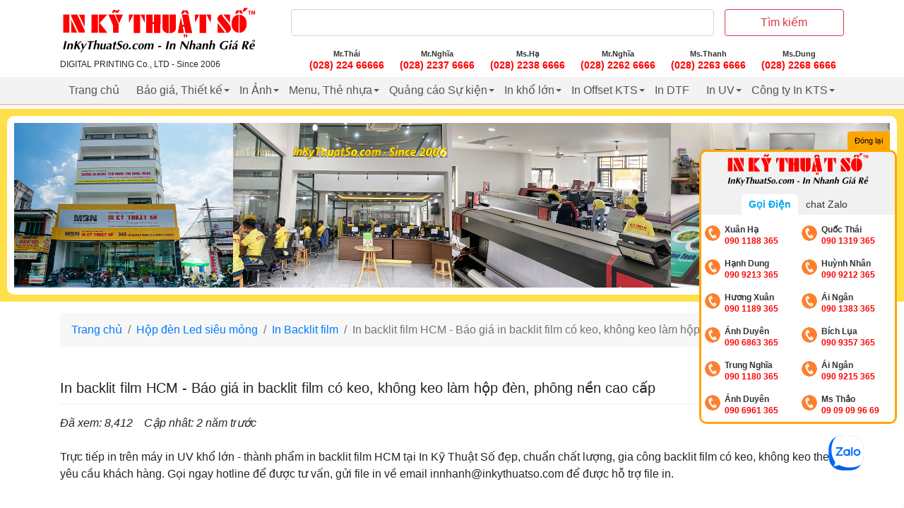

--- FILE ---
content_type: text/html; charset=UTF-8
request_url: https://inkythuatso.com/in-backlit-film/in-backlit-film-hcm-bao-gia-in-backlit-film-co-keo-khong-keo-lam-hop-den-phong-nen-cao-cap-1309.html
body_size: 57076
content:
<!DOCTYPE html>
<html lang="vi">
<head>
            <!-- DefaultMetaHeader -->
        <meta charset="utf-8">
        <meta http-equiv="X-UA-Compatible" content="IE=edge">
        <meta name="apple-mobile-web-app-status-bar-style" content="black"/>
        <meta name="viewport" content="width=device-width, initial-scale=1.0, maximum-scale=1.0, user-scalable=no"/>

        <meta property="og:locale" content="vi_VN"/>
        <meta property="og:type" content="website"/>
        <meta name="robots" content="index, follow">

        <link rel=preconnect href="https://connect.facebook.net/"/>
        <link rel=preconnect href="https://www.google-analytics.com/"/>

        <title>In backlit film HCM - Báo giá in backlit film có keo, không keo làm hộp đèn, phông nền cao cấp</title>
        <meta name="description" content="Trực tiếp in trên máy in UV khổ lớn - thành phẩm in backlit film HCM tại In Kỹ Thuật Số đẹp, chuẩn chất lượng, gia công backlit film có keo, không keo theo yêu cầu khách hàng. Gọi ngay hotline để được tư vấn, gửi file in về email innhanh@inkythuatso.com đ"/>
        <meta name="keywords" content="in backlit film HCM, backlit film có keo, báo giá in backlit film"/>

        <meta property="og:title" content="In backlit film HCM - Báo giá in backlit film có keo, không keo làm hộp đèn, phông nền cao cấp"/>
        <meta property="og:description"
              content="Trực tiếp in trên máy in UV khổ lớn - thành phẩm in backlit film HCM tại In Kỹ Thuật Số đẹp, chuẩn chất lượng, gia công backlit film có keo, không keo theo yêu cầu khách hàng. Gọi ngay hotline để được tư vấn, gửi file in về email innhanh@inkythuatso.com đ"/>

        <meta property="og:site_name" content="In Kỹ Thuật Số"/>
        <meta property="og:image"
              content="https://inkythuatso.com/uploads/thumbnails/500/5b4d7d10419a61531804944.jpg"/>

        <!-- Action InHead -->
                <!-- Action InHead -->
        
                    <meta property="fb:app_id" content="887444158033293"/>
        

                <link rel="canonical" href="https://inkythuatso.com/in-backlit-film/in-backlit-film-hcm-bao-gia-in-backlit-film-co-keo-khong-keo-lam-hop-den-phong-nen-cao-cap-1309.html">
        <meta property="og:url" content="https://inkythuatso.com/in-backlit-film/in-backlit-film-hcm-bao-gia-in-backlit-film-co-keo-khong-keo-lam-hop-den-phong-nen-cao-cap-1309.html"/>
    
                <link rel="amphtml" href="https://inkythuatso.com/in-backlit-film/in-backlit-film-hcm-bao-gia-in-backlit-film-co-keo-khong-keo-lam-hop-den-phong-nen-cao-cap-1309.html/amp"/>
    
                <link type="image/x-icon" rel="shortcut icon"
              href="https://cdn.inkythuatso.com/asset/admin/images/favicon.jpg"/>
        <link type="image/x-icon" rel="icon"
              href="https://cdn.inkythuatso.com/asset/admin/images/favicon.jpg"/>
    
                <!-- Google Tag Manager -->
        <script>(function (w, d, s, l, i) {
                w[l] = w[l] || [];
                w[l].push({
                    'gtm.start':
                        new Date().getTime(), event: 'gtm.js'
                });
                var f = d.getElementsByTagName(s)[0],
                    j = d.createElement(s), dl = l != 'dataLayer' ? '&l=' + l : '';
                j.async = true;
                j.src =
                    'https://www.googletagmanager.com/gtm.js?id=' + i + dl;
                f.parentNode.insertBefore(j, f);
            })(window, document, 'script', 'dataLayer', 'GTM-5R3SDQZ');</script>
        <!-- End Google Tag Manager -->
    
        <meta name="google-site-verification" content="JVX_L9fx9K7VkLIbTH51lD3UqB6g0Ey5R3CM7c3WwMM" />
<meta name="google-site-verification" content="aRRh2h1oVYGO4sXef0LK5VkqoKDDbjlvkdRY-CyVNnA" />
<meta name="google-site-verification" content="VLlABUdFPU5ytQuV_UQ09OPQVyaI1KaQMWg7Lhj3ndc" />
<!-- Google tag (gtag.js) -->
<script async src="https://www.googletagmanager.com/gtag/js?id=G-QBZCPVSW95"></script>
<script>
  window.dataLayer = window.dataLayer || [];
  function gtag(){dataLayer.push(arguments);}
  gtag('js', new Date());

  gtag('config', 'G-QBZCPVSW95');
</script>

<script src="https://apis.google.com/js/platform.js?onload=renderBadge" async defer></script>

<script>
  window.renderBadge = function() {
    var ratingBadgeContainer = document.createElement("div");
    document.body.appendChild(ratingBadgeContainer);
    window.gapi.load('ratingbadge', function() {
      window.gapi.ratingbadge.render(ratingBadgeContainer, {"merchant_id": 559454032});
    });
  }
</script><link rel="preload" href="/assets/themes/covid-19-001/plugins/bootstrap/css/bootstrap.min.css?v=" as="style"><link media="all" rel="stylesheet" href="/assets/themes/covid-19-001/plugins/bootstrap/css/bootstrap.min.css?v="><style id="mainCss">.admin-mode{border:3px solid #00a4f1;position:relative;display:block}.admin-mode .edit-button{font-size:14px;background-color:#ffffff;padding:3px 12px;box-shadow:1px 1px 8px rgba(0,0,0,0.2);line-height:normal;color:#333333;border-radius:3px}.supper-banner{position:relative}.supper-banner .sBanner-admin-template{position:absolute;bottom:0;padding:5px 10px;width:100%}.supper-banner .sBanner-admin-template button.edit-button{background-color:#ffffff;border-radius:3px;padding:2px 10px;color:black}.templateAdminEdit,.templateUpload{text-align:left;position:absolute;width:600px;top:100%;background-color:#ffffff;padding:15px;border-radius:10px;box-shadow:0 0 25px rgba(0,0,0,0.2);left:0;right:auto;margin:auto;z-index:99999;border:3px solid #ff7600;max-width:90vw;color:#333}.templateAdminEdit.loading:before,.templateUpload.loading:before{background-color:rgba(255,255,255,0.7);position:absolute;z-index:9;top:0px;left:0;width:100%;height:100%;content:""}.templateAdminEdit.loading:after,.templateUpload.loading:after{position:absolute;z-index:9;top:0;left:0;content:"Vui lòng đợi...";height:34px;line-height:34px;background-color:#ffffff;margin:auto;bottom:0;right:0;width:200px;text-align:center;display:block;box-shadow:0 0 10px #989898bf;border-radius:4px}.templateAdminEdit.show-left,.templateUpload.show-left{left:auto;right:0}.templateAdminEdit .entry-content,.templateUpload .entry-content{overflow:hidden}.templateAdminEdit .left,.templateUpload .left{width:30%;float:left}.templateAdminEdit .right,.templateUpload .right{width:70%;float:right;padding-left:10px}.templateAdminEdit input[type=text],.templateAdminEdit textarea,.templateUpload input[type=text],.templateUpload textarea{padding:5px 10px;border-radius:4px;background-color:#ffffff;border:1px solid #e0e0e0;width:100%}.templateAdminEdit label,.templateUpload label{font-size:16px}.templateAdminEdit .rowinput,.templateUpload .rowinput{margin-bottom:15px}.templateAdminEdit hr,.templateUpload hr{margin-bottom:15px}.templateAdminEdit button.main-btn,.templateUpload button.main-btn{padding:10px 22px;background-color:#ff7600;color:#ffffff;border-radius:10px;font-size:16px}.templateAdminEdit .btn-cancel,.templateUpload .btn-cancel{padding:10px 22px;border-radius:10px;background-color:#ffffff;color:red;font-size:16px}.templateAdminEdit .wrap-editor .mce-content-body,.templateUpload .wrap-editor .mce-content-body{padding:10px;border:3px dashed #e0e0e0}.mce-floatpanel,.mce-tinymce-inline{z-index:100000!important}body,html{font-family:"Arial";font-size:16px}.container{margin:auto}.menu{list-style:none;padding:0;margin:0}.menu:after,.menu:before{display:block;clear:both;content:""}.menu li{list-style:none;position:relative}.menu li a{display:block;color:#333;padding:2px 0}.menu li.active>a{color:red}.menu li.parent-active>a{color:#F44336}.menu .sub-menu .sub-menu li{padding-left:20px}.menu .has-child>a{position:relative;padding-right:20px}.menu .has-child>a:after{display:inline-block;width:0;height:0;vertical-align:middle;border-top:4px solid;border-right:4px solid transparent;border-left:4px solid transparent;content:'';position:absolute;right:2px;top:0;bottom:0;margin:auto}p>iframe{display:inline-block}.mainMenu{background-color:#f3f3f3;border-bottom:2px solid #ffbdc0;position:relative;z-index:99}.mainMenu .menu li{float:left;position:relative}.mainMenu .menu li:hover>.sub-menu{display:block}.mainMenu .menu li.active>a{background-color:#ffe7e7}.mainMenu .menu a{padding:7px 12px;color:#555;font-weight:500}.mainMenu .menu .sub-menu{position:absolute;left:0;top:100%;display:none;background-color:#ffffff;box-shadow:0 0 5px rgba(0,0,0,0.2)}.mainMenu .menu .sub-menu li{float:left;width:200px}.section{padding:30px 0}.section.bb-1{border-bottom:1px solid #efefef}.section .titleSection{font-size:20px;font-weight:300;text-transform:uppercase;margin-bottom:10px}.searchArea{padding:10px 0}.searchArea .mainButton{background-color:#ffdddd;color:black;font-weight:500;border-color:#ffb8b8}@media (min-width:992px){.searchArea .form-control{min-width:500px;max-width:100%}}.itemPost .mainLink{display:block;line-height:19px}.itemPost .wrapImage{border:1px solid #efefef;margin-bottom:10px}.itemPost .summary .name{color:#333333;margin-bottom:10px;font-weight:600;font-size:14px;line-height:20px}.itemPost .summary .viewed{color:#666;font-size:80%}.itemPost.itemList{padding:10px 0;border-bottom:1px solid #efefef;overflow:hidden}.itemPost.itemList:first-child{padding-top:0}.itemPost.itemList:last-child{border-bottom:0;padding-bottom:0}.itemPost.itemList .images{float:left;width:90px}.itemPost.itemList .summary{padding-left:100px}.itemPost.itemList .summary .name{font-size:13px}.itemPost.itemText{padding:6px 0;font-size:13px}.itemPost.itemText:first-child{padding-top:0}.itemPost.itemText:last-child{border-bottom:0;padding-bottom:0}a:hover{text-decoration:none}img{max-width:100%}.wrapImage{width:100%;height:0;padding-top:75%;position:relative;display:block;overflow:hidden;border-radius:4px}.wrapImage .obj{position:absolute;top:0;left:0;width:100%;height:100%;object-fit:cover}.wrapImage .obj.obj-contain{object-fit:contain!important}.wrapImage.cine{padding-top:54%}.wrapImage.r75{padding-top:75%}.wrapImage.r125{padding-top:125%}.wrapImage.r100{padding-top:100%}.wrapImage.r54{padding-top:54%}.container-box{background-color:#ffffff;padding-top:15px;padding-bottom:15px}.itemNews1{background-color:#ffffff;padding:10px;position:relative;height:100%;display:block;padding-bottom:25px}.itemNews1:hover{box-shadow:2px 1px 10px rgba(0,0,0,0.1)}.itemNews1 .images{width:80px;float:right}.itemNews1 .summary{padding-right:90px}.itemNews1 .summary .title{font-size:14px;display:block;color:#333}.itemNews1 .summary .updated_at{font-size:13px;color:#484848;margin-top:2px;position:absolute;bottom:5px;left:10px}.mb-10{margin-bottom:10px}.row.row-5{margin-left:-5px;margin-right:-5px}.row.row-5 .col{padding-left:5px;padding-right:5px}.row.row-10{margin-left:-10px;margin-right:-10px}.row.row-10 .col{padding-left:10px;padding-right:10px}.wrap-toc ul:after,.wrap-toc ul:before{display:block;clear:both;content:""}.wrap-toc ul li{width:33.33%;float:left}.wrap-toc ul li a{color:#222}.wrap-toc ul .sub-menu,.wrap-toc ul ul{display:none}.panel-title a{display:block;padding:10px 12px;border:1px solid #efefef;background-color:#ffffff}.panel{margin-bottom:10px}.panel.opening .panel-collapse{height:auto!important;display:block}.panel .panel-body{padding:15px;border:1px solid #efefef}.panel-body{padding:15px}.pIcon{position:relative;padding-left:25px}.pIcon .faIcon{position:absolute;top:4px;left:0px}.newsTinhTe{background-color:#ffffff;border-radius:10px;overflow:hidden;box-shadow:0 0 7px rgba(0,0,0,0.12)}.newsTinhTe .itemNews{overflow:hidden;display:block;color:#333333;padding:17px 15px}.newsTinhTe .itemNews .image{width:220px;float:left}@media (max-width:767px){.newsTinhTe .itemNews .image{width:30%}}.newsTinhTe .itemNews .image .wrapImage{padding-top:75%;border-radius:10px;overflow:hidden}.newsTinhTe .itemNews .title{font-size:18px;font-weight:500}@media (max-width:767px){.newsTinhTe .itemNews .title{font-size:16px}}.newsTinhTe .itemNews .title:hover{color:red}.newsTinhTe .itemNews .summary{padding-left:235px}@media (max-width:767px){.newsTinhTe .itemNews .summary{padding-left:35%}}.newsTinhTe .itemNews .summary .intro{margin-top:10px;color:#848484}@media (max-width:767px){.newsTinhTe .itemNews .summary .intro{display:none}}.newsTinhTe .itemNews .summary .author{color:#777}@media (max-width:767px){.newsTinhTe .itemNews .summary .author{display:none}}.newsTinhTe .itemNews .summary .author .updated_at{color:#484848}.detailArticle img[width="500"]{border:5px solid #ffffff;margin:15px auto;box-shadow:0 0 10px rgba(0,0,0,0.2);border-radius:15px}.detailArticle .metaAuth{color:#666}.detailArticle .metaAuth .septum{display:inline-block;margin:auto 5px;height:18px;width:1px;background-color:#d4d4d4;position:relative;top:5px}.detailArticle .mbn-toc{float:right;max-width:300px;margin-left:15px;margin-bottom:15px}@media (max-width:767px){.detailArticle .mbn-toc{width:100%;max-width:none}}.detailArticle .mbn-toc li{list-style:none}.detailArticle .mbn-toc .header-toc{background-color:#efefef;padding:5px 10px;font-size:12px}.detailArticle .mbn-toc .wrap-toc{padding:10px;border:1px solid #efefef;background-color:#ffffff}.detailArticle .mbn-toc .wrap-toc .sub-toc{display:block;padding-left:20px}.detailArticle .mbn-toc .wrap-toc ul{list-style:none;padding:0}.detailArticle .mbn-toc .wrap-toc ul li{width:100%;overflow:hidden}.detailArticle .mbn-toc .wrap-toc ul a{display:block;position:relative;padding:5px;color:#007bff}.detailArticle .mbn-toc .wrap-toc ul a .tocCounterList{position:relative;display:inline-block;margin-right:5px;font-weight:500;color:#333}img{max-width:100%;height:auto}.titlePage{font-size:20px;margin:auto;margin-bottom:15px;padding-bottom:10px;border-bottom:1px solid #efefef}.titleArchive{font-size:26px;margin:auto;padding:5px 0;font-weight:400}.paginations .pagination{display:inline-block;white-space:nowrap}.paginations .pagination li{display:inline-block}.paginations .page-link{padding:5px 10px;line-height:normal;color:#dc3545}.paginations .page-item.active .page-link{background-color:#dc3545;border-color:#dc3545;color:#ffffff}.typeArticle{background-color:red;color:#ffffff;font-size:13px;padding:2px 5px;border-radius:5px;font-weight:normal}.typeArticle.N{background-color:var(--bg-feature,red);color:var(--text-bg-feature,#fff)}.typeArticle.F{background-color:var(--bg-focus,red);color:var(--text-bg-focus,#fff)}.boxContentSeo{box-shadow:0 0 5px rgba(0,0,0,0.2);background-color:#fff;border-radius:10px;padding:10px}.boxContentSeo .title{font-size:16px;line-height:20px;margin:auto;margin-bottom:10px;padding-bottom:10px;border-bottom:1px solid #efefef}.boxContentSeo .desc{font-size:14px}.boxContentSeo .desc p:last-child{margin-bottom:auto}.boxNewsSidebar .titleBox{font-size:16px;margin:auto;font-weight:500;padding:5px 20px;display:inline-block;background:var(--bg-sidebar,#ffdddd);color:var(--text-bg-sidebar,red);position:relative;border-top-left-radius:10px}.boxNewsSidebar .titleBox:after{content:"";position:absolute;top:100%;left:0;border-width:7px;border-style:solid;border-color:var(--bg-sidebar,#ffdddd) transparent transparent var(--bg-sidebar,#ffdddd)}.boxNewsSidebar .boxBody{padding:10px;border:1px solid #efefef;min-height:200px;background-color:#ffffff}.itemSidebar{padding-bottom:7px;margin-bottom:7px;border-bottom:1px solid #efefef;color:#333;display:block}.itemSidebar:last-child{border-bottom:none;margin-bottom:auto;padding-bottom:0}.itemSidebar .image{float:right;width:90px}.itemSidebar .image .wrapImage img.obj{border-radius:3px}.itemSidebar .summary{padding-right:100px;font-weight:500;font-size:14px}.itemSidebar .summary .time{color:#444;font-weight:400;font-size:12px}.detailArticle table{margin:15px auto;width:100%;max-width:100%}.detailArticle table td{border:1px solid #e0e0e0;padding:10px}.detailArticle table tr:nth-child(odd){background-color:#efefef}.detailArticle table tr:hover{background-color:#ffe8e1}.tags a{color:#555;display:inline-block;padding-right:10px;position:relative}.tags a:last-child{padding-right:0}.tags a:last-child:after{display:none}.tags a:after{content:"";width:1px;position:absolute;bottom:0;background-color:#afafaf;top:0;margin:auto;right:5px;height:14px}.tags a:hover{color:#007bff}.footerSocial{display:block}.footerSocial .fab{display:block;color:#444444;margin:auto 4px;background:#fff0eb;width:32px;height:32px;line-height:32px;font-size:18px;border-radius:50%;float:left;border:1px solid #f1c4b7;margin-bottom:10px}.footerSocial .iconMBN{float:left;display:block;width:32px;height:32px;line-height:42px;top:0;margin-right:4px;margin-bottom:10px}iframe{max-width:100%}.responseTable{max-width:100%;overflow-x:auto}.contactsTable{position:fixed;background:#ffffff;border-radius:15px;border:5px solid #ffc165;bottom:74px;right:10px;width:300px;box-shadow:0 0 10px #0000005c;transition:all 0.25s;transform-origin:bottom right}.contactsTable:after{content:"";border-width:29px 19px 26px 20px;border-style:solid;position:absolute;right:4px;top:100%;border-color:#ffc165 #ffc165 transparent transparent}.contactsTable.close{transform:scale(0)}.contactsTable.opening{transform:scale(1)}.contactsTable .header{padding:3px 0;border-bottom:1px solid #efefef}.contactsTable .itemPhone{text-align:left;display:block;width:50%;padding:8px 10px;line-height:16px;border-bottom:1px solid #efefef;float:left;white-space:nowrap;font-size:16px}.contactsTable .itemPhone .name{display:block;font-size:80%;font-weight:600;color:#333}.contactsTable .itemPhone .phone{color:red;font-weight:600}.contactsTable .itemCom{font-size:12px;padding:10px;padding-bottom:0px;line-height:normal;display:block;overflow:hidden;color:#333}.contactsTable .itemCom .phone{font-weight:600;color:red}.contactsTable .itemEmail{font-size:12px;display:inline-block;line-height:normal;padding:10px;color:#555;padding-top:0px}.iconMBN{height:37px;display:inline-block;margin:auto 4px;position:relative;top:-3px}.breadcrumb{background-color:#f7f7f7}.itemHot{background-color:#ffffff;height:100%;padding:10px;border-radius:5px}.itemHot .title{font-weight:600;color:#000;display:block;font-size:14px}.itemHot .intro{font-size:14px}.itemHot .updated_at{color:#484848;font-size:14px;display:block}.headingMain{padding:10px 15px;color:#000;margin:auto;font-size:16px;font-weight:normal;line-height:normal}.contactInfo{padding:7px 10px;background-color:#ffff5e;margin:15px auto}.listTimeLineWrap{padding-left:20px}.listTimeLine a{display:block}.listTimeLine a .title{display:block}.listTimeLine a .date,.listTimeLine a .hit{color:#555555;font-size:12px}.mbn-toc-head{font-size:20px}.logoMain{display:block;padding:10px 0;height:var(--height-logo,40px)}.logoMain img{max-height:100%;width:auto}.section404 .title{font-size:140px;font-weight:300}.section404 .title .middle{color:red}.customPopup{position:relative;z-index:9999}.customPopup .innerPopup{max-width:600px;position:fixed;top:20%;height:auto;left:0;right:0;margin:auto;background-color:#ffffff}.customPopup .bodyPopup{background-color:#ffffff;padding:15px}.customPopup .headerPopup{background-color:#fff3cf;padding:10px 15px}.customPopup .headerPopup img{height:50px}.customPopup .overlayPopup{position:fixed;top:0;left:0;right:0;bottom:0;margin:auto;height:100%;width:100%;background-color:rgba(0,0,0,0.3)}div.toolContact{position:fixed;bottom:47%;right:20px;z-index:999;width:50px}div.toolContact .iconContact{margin-bottom:10px;display:block}div.toolContact .iconContact img{border:2px solid #ffffff;border-radius:50%;background-color:#ffffff;transition:all 0.24s}div.toolContact .iconContact:hover img{box-shadow:0 5px 10px rgba(0,0,0,0.15),0 4px 15px rgba(0,0,0,0.13)}.footerContent .title{color:#545454;font-size:16px;text-transform:uppercase;font-weight:500;margin-bottom:15px}.footerContent .phones{background-color:#f7f7f7;overflow:hidden;padding:15px 10px;border-radius:5px}.footerContent .phones .itemPhone{display:block;width:48%;margin:3% 1%;position:relative;padding-left:40px;float:left;background-image:url(/assets/imgs/support-icon.png);background-repeat:no-repeat;background-size:30px;line-height:16px;color:#666666}.footerContent .phones .itemPhone .name{display:block;font-weight:500;font-size:14px}.footerContent .phones .itemPhone .phone{font-size:14px;color:#8e8a8a}.footerContent .footerQuote{padding:10px 15px;background:#ffffea;border:2px dashed #FF9800;color:#000000;font-size:14px;border-radius:5px}.phoneSecondary{overflow:hidden;padding-top:10px;border-top:3px dashed #efefef}.phoneSecondary .itemPhone{display:block;width:32.3333%;margin:3% auto;position:relative;float:left;line-height:16px;color:#666666;font-size:13px}.phoneSecondary .itemPhone:nth-child(3n+1){padding-left:0}.phoneSecondary .itemPhone:nth-child(3n+1):after{display:none}.phoneSecondary .itemPhone .name{display:block;font-weight:500;font-size:14px}.phoneSecondary .itemPhone .phone{color:#666}.phoneSecondary .itemPhone .phone:hover{color:red}.footerSite{color:#444;border-top:3px solid #efefef}.footerSite .logoFooter{height:73px;border:1px solid #e4e4e4;padding:8px;border-radius:5px;background-color:#ffffff}.footerSite .footerBottom{border-top:1px solid #e0e0e0}.footerSite .headerPhones{font-size:12px;color:#717171}.footerSite .headerPhones .hotlineFooter{font-size:18px;color:#000;font-weight:500;position:relative;line-height:18px}.footerSite .itemAddress{padding-left:60px;background-image:url(/assets/imgs/companies-icon-1.png);background-size:46px;background-repeat:no-repeat;background-position:left bottom}.footerSite .itemAddress.inventory{background-image:url("/assets/imgs/2211640.png")}.footerSite .itemAddress .title{font-weight:500;color:red;font-size:16px}.menuPolicy{text-align:center}.menuPolicy li{display:inline-block}.menuPolicy li a{color:#666;position:relative;padding:3px 5px;font-size:12px;display:block}.copyright{background-color:#ececec;padding:15px;text-align:center;font-size:14px}.imgCompany{width:100%;border:2px solid #969696;border-radius:3px}.itemNews002{display:block;color:#333;font-size:13px;overflow:hidden}.itemNews002 .image{width:25%;float:left}.itemNews002 .summary{padding-left:30%;color:#5d5d5d}.itemNews002 .summary .title{color:#222}blockquote{background:#f9f9f9;border-left:6px solid #ccc;margin:1.5em auto;padding:0.5em 10px;quotes:"\201C" "\201D" "\2018" "\2019"}blockquote:before{color:#ccc;content:open-quote;font-size:53px;line-height:0.1em;margin-right:7px;vertical-align:-0.4em;font-family:Arial}blockquote p{display:inline}.storeGallery .wrapImage{transition:all 0.25s;border-radius:0}body.not-cache{border-top:3px solid #ffe3da}.headingReset{line-height:normal;margin:auto;font-size:inherit}i.fa.fa-eye{color:#bbb}.card-header .mbn-toc-head{font-size:inherit;margin:auto}.menuVertical ul{margin:auto;padding:0;list-style:none}.menuVertical ul a{display:block;padding:4px 10px;color:#444444;border-bottom:1px solid #efefef}.menuVertical ul li:last-child>a{border-bottom:none}.itemPhoneShortcode{display:block;width:48%;margin:3% 1%;position:relative;padding-left:40px;float:left;background-image:url(/assets/imgs/support-icon.png);background-repeat:no-repeat;background-size:30px;line-height:16px;color:#666666}.itemPhoneShortcode .name{display:block;font-weight:500;font-size:14px}.itemPhoneShortcode .phone{font-size:14px;color:#8e8a8a}.phonesPanel{background-color:#f7f7f7;overflow:hidden;padding:15px 10px;border-radius:5px}.phonesPanelMobile{text-align:center;position:fixed;width:100%;bottom:10px;z-index:999}.phonesPanelMobile .hotlineCall{font-size:16px;text-shadow:0px -1px 0px rgba(30,30,30,0.8);-webkit-border-radius:30px;-moz-border-radius:30px;background:#d21414;background:linear-gradient(0deg,#d21414 30%,#fa1414 70%);-webkit-box-shadow:0px 2px 1px rgba(50,50,50,0.75);-moz-box-shadow:0px 2px 1px rgba(50,50,50,0.75);margin:auto;left:0;padding:6px 30px;border-radius:25px;border:1px solid #fff;box-shadow:1px 1px 5px #00000033;color:#fff}.phonesPanelMobile .wrapPhones{background:#ffffff;border-radius:15px;border:5px solid #ffc165;box-shadow:0 0 10px #0000005c;transform-origin:bottom right;z-index:9;left:10px;right:10px;margin:auto;bottom:100%;transition:all 0.25s;width:auto;overflow:hidden;text-align:left;max-width:90%;padding:7px 5px 15px;visibility:hidden;position:absolute;opacity:0;transition:all 0.2s;margin-bottom:15px}.phonesPanelMobile .wrapPhones.active{opacity:1;visibility:visible}.phonesPanelMobile .wrapPhones .logo{border-bottom:1px solid #efefef;padding-bottom:5px;margin-bottom:5px}.phonesPanelMobile .wrapPhones .logo img{height:50px;margin-bottom:7px}.phonesPanelMobile .wrapPhones .itemPhoneShortcode{font-size:14px;width:46%;margin:2% 2%;border:2px solid #ffc8b7;border-radius:28px;text-align:left;padding:6px 0 6px 40px;background-repeat:no-repeat;background-position:5px center;background-size:28px;background-color:#ffede7}.phonesPanelMobile .wrapPhones .itemPhoneShortcode .phone{font-weight:bold;color:red}.phonesPanelMobile .wrapPhones .itemPhoneShortcode .name{color:black}.headerSite .linkLogo img{height:90px}.headerSite .iconFa .fas{font-size:22px;color:#ffffff}.headerSite .linkLogo{display:block}.headerSite .menuRight{display:block;margin:auto;padding:0;font-size:0}.headerSite .menuRight li a{display:block;padding:6px 12px;color:#eee}.headerSite .menuRight li{list-style:none;float:left;font-size:15px}.headerSite{background-color:var(--header-bg,'#ffffff');padding:5px 0;color:var(--header-color,'#222222')}.headerSite a{color:inherit}.headerSite .formSearch input{border:none}.headerSite .btn-search{background-color:#efefef}.boxStyle{background-color:#ffffff;padding:15px;border-radius:4px;border-top:1px solid #e6e6e6;border-left:1px solid #e6e6e6;border-bottom:1px solid #dadada;border-right:1px solid #eaeaea}.header-content-right a{color:var(--bg-primary,"#ff9800z");font-weight:bold}.header-content-right p:first-child{margin-top:0}.header-content-right p:last-child{margin-bottom:0}.style-origin p{margin-bottom:13px}.style-origin p:last-child{margin-bottom:auto}.style-origin ol,.style-origin ul{list-style:disc;margin-bottom:20px;padding-left:15px}.style-origin ol li+li,.style-origin ul li+li{margin-top:10px}.style-origin ol{list-style:decimal;padding-left:40px}.style-origin a{color:#2196f3}.style-origin h1,.style-origin h2,.style-origin h3,.style-origin h4,.style-origin h5,.style-origin h6{font-weight:bold;line-height:normal;margin-bottom:10px}.style-origin h1{font-size:26px}.style-origin h2{font-size:24px}.style-origin h3{font-size:22px}.style-origin h4{font-size:20px}.style-origin h5{font-size:18px}.style-origin h6{font-size:16px}.style-origin img{display:inline-block}.style-origin quote{padding-left:25px;border-left:5px solid #e0e0e0}.shortcode-tree-cat a{display:block;padding:5px 2px;line-height:normal}.shortcode-tree-cat ul{margin:auto}.shortcode-tree-cat li{list-style:none}.shortcode-tree-cat .sub-cate{border-left:2px solid #efefef;padding-left:15px;margin-left:10px}@media (max-width:767px){.headerSite{box-shadow:1px 3px 10px rgba(0,0,0,0.3)}}.headerSite {
  background-color: #ffffff;
}
.headerContact {
  padding-top: 8px;
}
.headerContact .itemPhone {
  text-align: center;
  display: block;
  width: 100% / 6;
  padding: 8px 10px;
  line-height: 16px;
  float: left;
  white-space: nowrap;
  font-size: 14px;
}
.headerContact .itemPhone .name {
  display: block;
  font-size: 80%;
  font-weight: 600;
  color: #333;
}
.headerContact .itemPhone .phone {
  color: red;
  font-weight: 600;
}
@media (max-width: 991px) {
  .headerContact .itemPhone {
    width: 33.3%;
  }
}
.iconMBN {
  height: 37px;
  display: inline-block;
  margin: auto 4px;
  position: relative;
  top: -3px;
}
.breadcrumb {
  background-color: #f7f7f7;
}
.itemHot {
  background-color: #ffffff;
  height: 100%;
  padding: 10px;
  border-radius: 5px;
}
.itemHot .title {
  font-weight: 600;
  color: #000;
  display: block;
  font-size: 14px;
}
.itemHot .intro {
  font-size: 14px;
}
.itemHot .updated_at {
  color: #484848;
  font-size: 14px;
  display: block;
}
.headingMain {
  padding: 10px 15px;
  color: #000;
  margin: auto;
  font-size: 16px;
  font-weight: normal;
  line-height: normal;
}
.contactInfo {
  padding: 7px 10px;
  background-color: #ffff5e;
  margin: 15px auto;
}
.listTimeLineWrap {
  padding-left: 20px;
}
.listTimeLine a {
  display: block;
}
.listTimeLine a .title {
  display: block;
}
.listTimeLine a .date,
.listTimeLine a .hit {
  color: #555555;
  font-size: 12px;
}
.mbn-toc-head {
  font-size: 20px;
}
.logoMain {
  max-width: 280px;
  width: 300px;
  display: block;
  padding: 10px 0 5px;
}
.section404 .title {
  font-size: 140px;
  font-weight: 300;
}
.section404 .title .middle {
  color: red;
}
.customPopup {
  position: relative;
  z-index: 9999;
}
.customPopup .innerPopup {
  max-width: 600px;
  position: fixed;
  top: 20%;
  height: auto;
  left: 0;
  right: 0;
  margin: auto;
  background-color: #ffffff;
}
.customPopup .bodyPopup {
  background-color: #ffffff;
  padding: 15px;
}
.customPopup .headerPopup {
  background-color: #fff3cf;
  padding: 10px 15px;
}
.customPopup .headerPopup img {
  height: 50px;
}
.customPopup .overlayPopup {
  position: fixed;
  top: 0;
  left: 0;
  right: 0;
  bottom: 0;
  margin: auto;
  height: 100%;
  width: 100%;
  background-color: rgba(0, 0, 0, 0.3);
}
div.toolContact {
  position: fixed;
  bottom: 60%;
  right: 20px;
  z-index: 999;
  width: 50px;
}
div.toolContact .iconContact {
  margin-bottom: 10px;
  display: block;
}
div.toolContact .iconContact img {
  border: 2px solid #ffffff;
  border-radius: 50%;
  background-color: #ffffff;
  -webkit-transition: all 0.24s;
  -moz-transition: all 0.24s;
  -ms-transition: all 0.24s;
  -o-transition: all 0.24s;
  transition: all 0.24s;
}
div.toolContact .iconContact:hover img {
  box-shadow: 0 5px 10px rgba(0, 0, 0, 0.15), 0 4px 15px rgba(0, 0, 0, 0.13);
}
.footerContent .title {
  color: #545454;
  font-size: 16px;
  text-transform: uppercase;
  font-weight: 500;
  margin-bottom: 15px;
}
.footerContent .phones {
  background-color: #f7f7f7;
  overflow: hidden;
  padding: 15px 10px;
  border-radius: 5px;
}
.footerContent .phones .itemPhone {
  display: block;
  width: 48%;
  margin: 3% 1%;
  position: relative;
  padding-left: 40px;
  float: left;
  background-image: url(/assets/imgs/support-icon.png);
  background-repeat: no-repeat;
  background-size: 30px;
  line-height: 16px;
  color: #666666;
}
.footerContent .phones .itemPhone .name {
  display: block;
  font-weight: 500;
  font-size: 14px;
}
.footerContent .phones .itemPhone .phone {
  font-size: 14px;
  color: #8e8a8a;
}
.footerContent .footerQuote {
  padding: 10px 15px;
  background: #ffffea;
  border: 2px dashed #FF9800;
  color: #000000;
  font-size: 14px;
  border-radius: 5px;
}
.phoneSecondary {
  overflow: hidden;
  padding-top: 10px;
  border-top: 3px dashed #efefef;
}
.phoneSecondary .itemPhone {
  display: block;
  width: 32.3333%;
  margin: 3% auto;
  position: relative;
  float: left;
  line-height: 16px;
  color: #666666;
  font-size: 13px;
}
.phoneSecondary .itemPhone:nth-child(3n+1) {
  padding-left: 0;
}
.phoneSecondary .itemPhone:nth-child(3n+1):after {
  display: none;
}
.phoneSecondary .itemPhone .name {
  display: block;
  font-weight: 500;
  font-size: 14px;
}
.phoneSecondary .itemPhone .phone {
  color: #666;
}
.phoneSecondary .itemPhone .phone:hover {
  color: red;
}
.footerSite {
  color: #444;
  border-top: 3px solid #efefef;
}
.footerSite .logoFooter {
  height: 73px;
  border: 1px solid #e4e4e4;
  padding: 8px;
  border-radius: 5px;
  background-color: #ffffff;
}
.footerSite .footerBottom {
  border-top: 1px solid #e0e0e0;
}
.footerSite .headerPhones {
  font-size: 12px;
  color: #717171;
}
.footerSite .headerPhones .hotlineFooter {
  font-size: 18px;
  color: #000;
  font-weight: 500;
  position: relative;
  line-height: 18px;
}
.footerSite .itemAddress {
  padding-left: 60px;
  background-image: url(/assets/imgs/companies-icon-1.png);
  background-size: 46px;
  background-repeat: no-repeat;
  background-position: left bottom;
}
.footerSite .itemAddress.inventory {
  background-image: url("/assets/imgs/2211640.png");
}
.footerSite .itemAddress .title {
  font-weight: 500;
  color: red;
  font-size: 16px;
}
.menuPolicy {
  text-align: center;
}
.menuPolicy li {
  display: inline-block;
}
.menuPolicy li a {
  color: #666;
  position: relative;
  padding: 3px 5px;
  font-size: 12px;
  display: block;
}
.copyright {
  background-color: #ececec;
  padding: 15px;
  text-align: center;
  font-size: 14px;
}
.imgCompany {
  width: 100%;
  border: 2px solid #969696;
  border-radius: 3px;
}
.itemNews002 {
  display: block;
  color: #333;
  font-size: 13px;
  overflow: hidden;
}
.itemNews002 .image {
  width: 25%;
  float: left;
}
.itemNews002 .summary {
  color: #5d5d5d;
}
@media (max-width: 767px) {
  .itemNews002 .summary {
    padding-left: 0 !important;
  }
}
.itemNews002 .summary .title {
  color: #222;
}
blockquote {
  background: #f9f9f9;
  border-left: 6px solid #ccc;
  margin: 1.5em auto;
  padding: 0.5em 10px;
  quotes: "\201C" "\201D" "\2018" "\2019";
}
blockquote:before {
  color: #ccc;
  content: open-quote;
  font-size: 53px;
  line-height: 0.1em;
  margin-right: 7px;
  vertical-align: -0.4em;
  font-family: Arial;
}
blockquote p {
  display: inline;
}
.storeGallery .wrapImage {
  -webkit-transition: all 0.25s;
  -moz-transition: all 0.25s;
  -ms-transition: all 0.25s;
  -o-transition: all 0.25s;
  transition: all 0.25s;
  border-radius: 0;
}
body.not-cache {
  border-top: 3px solid #ffe3da;
}
.headingReset {
  line-height: normal;
  margin: auto;
  font-size: inherit;
}
i.fa.fa-eye {
  color: #bbb;
}
.footerSocial {
  display: block;
}
.footerSocial .fab {
  display: block;
  color: #444444;
  margin: auto 4px;
  background: #fff0eb;
  width: 32px;
  height: 32px;
  line-height: 32px;
  font-size: 18px;
  border-radius: 50%;
  float: left;
  border: 1px solid #f1c4b7;
  margin-bottom: 10px;
  padding: 5px;
  text-align: center;
}
.footerSocial .fab img {
  height: auto;
  width: 28px;
}
.footerSocial .iconMBN {
  float: left;
  display: block;
  width: 32px;
  height: 32px;
  line-height: 42px;
  top: 0;
  margin-right: 4px;
  margin-bottom: 10px;
}
@media (max-width: 991px) {
  .floating-hotline .f-header-tools button {
    color: #fff;
    border: 1px solid #ff9800 !important;
    box-shadow: 1px 1px 9px #00000038 !important;
  }
}
.menu-context-auto {
  border: 1px solid #efefef;
  border-radius: 4px;
}
.menu-context-auto ul {
  padding: 0;
}
.menu-context-auto .title-box {
  padding: 9px 10px;
  font-size: 18px;
  margin: auto;
  border-bottom: 1px solid #efefef;
  background: #e6e6e6;
}
.menu-context-auto li {
  list-style: none;
}
.menu-context-auto li a {
  display: block;
  padding: 4px 10px;
  color: #373737;
}
.floating-hotline.br {
  bottom: 120px !important;
}
.floating-hotline.br.in-active {
  bottom: 0px !important;
}
.cart-counter {
  background: #ffc500;
  color: #000;
  padding: 2px 6px;
  border-radius: 3px;
  position: relative;
  bottom: 9px;
  font-size: 13px;
  font-weight: bold;
}
.menu li a {
  padding: 10px 0;
}
.menuMobile {
  padding-top: 44px !important;
}
.menuMobile .has-child > a:after {
  top: -4px;
}
.menuMobile .sub-menu a {
  padding: 8px 10px;
}
:root{--bg-primary: ;--text-bg-primary: ;--bg-sidebar: ;--text-bg-sidebar: ;--bg-feature: ;--text-bg-feature: ;--bg-focus: ;--text-bg-focus: ;--header-bg: ;--header-color: ;--height-logo: 100;--header-menu-bg: ;--header-menu-color: ;--header-menu-bg-active: ;--header-menu-color-active: }</style>
<link rel="preload" href="/assets/fonts/fontawesome5.3.6/css/all.min.css?v=" as="style">
<link rel="preload" href="/extension/product/css/style.css?v=1769007311" as="style">
<link rel="preload" href="/assets/themes/covid-19-001/js/jquery-3.5.1.min.js?v=" as="script">
<link rel="preload" href="/assets/themes/covid-19-001/js/vue2.6.11.js?v=" as="script">
<link rel="preload" href="/assets/themes/covid-19-001/js/lazyload.min.js?v=" as="script">
<link rel="preload" href="/assets/themes/covid-19-001/js/main.js?v=" as="script">
<link rel="preload" href="/extension/hotline/HotLineFloat.umd.js?v=1769007311" as="script">

        <!-- /DefaultMetaHeader -->
        </head>
<body>

<div class="headerSite">
    <div class="container">
        <div class="float-left">
            <a class="logoMain pt-1" href="/" style="padding-top: 0">
                <i class="sr-only">inkythuatso.com</i>
                <img
                     class="logo-header mx-auto md:ml-0"
                     title="inkythuatso.com"
                     src="https://inkythuatso.com/assets/imgs/logo_inkythuatso.svg" alt="inkythuatso.com">
            </a>
            <div style="font-size: 12px">
                DIGITAL PRINTING Co., LTD - Since 2006
            </div>
        </div>

        <div class="float-right">

            <div>
                <form action="https://inkythuatso.com/tim-kiem" class="mt-2">
                    <div class="row">
                        <input class="form-control col-9" type="text" name="q"
                               value="">
                        <div class="col-3">
                            <button type="submit" class="btn btn-block btn-outline-danger">Tìm kiếm</button>
                        </div>
                    </div>
                </form>
            </div>

            <div class="headerContact">
                                    <a href="tel:02822466666" class="btn itemPhone">
                        <span class="name">Mr.Thái</span>
                        <span class="phone">(028) 224 66666</span>
                    </a>
                                    <a href="tel:02822376666" class="btn itemPhone">
                        <span class="name">Mr.Nghĩa</span>
                        <span class="phone">(028) 2237 6666</span>
                    </a>
                                    <a href="tel:02822386666" class="btn itemPhone">
                        <span class="name">Ms.Hạ</span>
                        <span class="phone">(028) 2238 6666</span>
                    </a>
                                    <a href="tel:02822626666" class="btn itemPhone">
                        <span class="name">Mr.Nghĩa</span>
                        <span class="phone">(028) 2262 6666</span>
                    </a>
                                    <a href="tel:02822636666" class="btn itemPhone">
                        <span class="name">Ms.Thanh</span>
                        <span class="phone">(028) 2263 6666</span>
                    </a>
                                    <a href="tel:02822686666" class="btn itemPhone">
                        <span class="name">Ms.Dung</span>
                        <span class="phone">(028) 2268 6666</span>
                    </a>
                                <div class="clearfix"></div>
            </div>

                    </div>
        <div class="clearfix"></div>
    </div>


    <div class="mainMenu">
        <nav class="container">
                            <ul class='menu wrapperMenu'><li class=''>
                            <a  title='Trang chủ' href='/'>Trang chủ</a> 
                             
                        </li><li class='has-child'>
                            <a  title='Báo giá, Thiết kế' href='/bang-bao-gia-phi-thiet-ke-840.html'>Báo giá, Thiết kế</a> 
                            <ul class='menu sub-menu'><li class=''>
                            <a target='_blank' title='Báo giá online 24/24' href='https://inkythuatso.com/bao-gia'>Báo giá online 24/24</a> 
                             
                        </li><li class=''>
                            <a  title='Bảng báo giá' href='/bang-bao-gia.html'>Bảng báo giá</a> 
                             
                        </li><li class=''>
                            <a  title='Thiết kế' href='/thiet-ke-quang-cao.html'>Thiết kế</a> 
                             
                        </li><li class=''>
                            <a target='_blank' title='Sản phẩm in' href='https://inkythuatso.com/sanphamin-23'>Sản phẩm in</a> 
                             
                        </li></ul> 
                        </li><li class='has-child'>
                            <a  title='In Ảnh' href='/in-anh-ky-thuat-so.html'>In Ảnh</a> 
                            <ul class='menu sub-menu'><li class=''>
                            <a  title='In ảnh kỹ thuật số' href='/in-anh-ky-thuat-so.html'>In ảnh kỹ thuật số</a> 
                             
                        </li><li class=''>
                            <a  title='Hình Công giáo' href='/in-tranh-tuong-chua-dep-tp-hcm-in-tranh-anh-cong-giao-dep-1311.html'>Hình Công giáo</a> 
                             
                        </li><li class=''>
                            <a  title='Hình Phật đẹp' href='/hinh-phat-dep.html'>Hình Phật đẹp</a> 
                             
                        </li><li class=''>
                            <a  title='Hình ảnh đẹp' href='/hinh-anh-dep.html'>Hình ảnh đẹp</a> 
                             
                        </li></ul> 
                        </li><li class='has-child'>
                            <a  title='Menu, Thẻ nhựa' href='/in-the-nhua/in-the-nhua-theo-yeu-cau-1258.html'>Menu, Thẻ nhựa</a> 
                            <ul class='menu sub-menu'><li class=''>
                            <a  title='In thẻ nhựa' href='/in-the-nhua.html'>In thẻ nhựa</a> 
                             
                        </li><li class=''>
                            <a  title='In thực đơn menu' href='/in-thuc-don-menu.html'>In thực đơn menu</a> 
                             
                        </li></ul> 
                        </li><li class='has-child'>
                            <a  title='Quảng cáo Sự kiện' href='/in-an-su-kien.html'>Quảng cáo Sự kiện</a> 
                            <ul class='menu sub-menu'><li class=''>
                            <a  title='In poster quảng cáo' href='/in-poster-quang-cao.html'>In poster quảng cáo</a> 
                             
                        </li><li class=''>
                            <a  title='Kệ X, Standee, Banner' href='/ke-x-banner-standy-standee-rollup.html'>Kệ X, Standee, Banner</a> 
                             
                        </li><li class=''>
                            <a  title='In lịch' href='/in-lich.html'>In lịch</a> 
                             
                        </li><li class=''>
                            <a  title='In bao lì xì' href='/in-bao-li-xi.html'>In bao lì xì</a> 
                             
                        </li><li class=''>
                            <a  title='Hộp đèn Led, Tranh điện, Menu Led' href='https://inkythuatso.com/hop-den-led.html'>Hộp đèn Led, Tranh điện, Menu Led</a> 
                             
                        </li><li class=''>
                            <a  title='In phông nền, Backdrop' href='/in-phong-nen.html'>In phông nền, Backdrop</a> 
                             
                        </li><li class=''>
                            <a  title='In băng rôn' href='/in-bang-ron.html'>In băng rôn</a> 
                             
                        </li><li class=''>
                            <a  title='In banner' href='/in-banner.html'>In banner</a> 
                             
                        </li><li class=''>
                            <a  title='In thẻ đeo sự kiện' href='/in-the-deo-su-kien.html'>In thẻ đeo sự kiện</a> 
                             
                        </li><li class=''>
                            <a  title='In wobbler' href='/in-wobbler.html'>In wobbler</a> 
                             
                        </li><li class=''>
                            <a  title='In áo thun' href='/in-ao-thun.html'>In áo thun</a> 
                             
                        </li><li class=''>
                            <a  title='In quảng cáo' href='/in-quang-cao.html'>In quảng cáo</a> 
                             
                        </li><li class=''>
                            <a  title='Giấy khen Bằng khen' href='/in-giay-khen-bang-khen.html'>Giấy khen Bằng khen</a> 
                             
                        </li><li class=''>
                            <a  title='Thiệp mừng, Thiệp mời' href='/in-thiep-moi-thiep-mung.html'>Thiệp mừng, Thiệp mời</a> 
                             
                        </li><li class=''>
                            <a  title='Thiệp cưới' href='/in-thiep-cuoi.html'>Thiệp cưới</a> 
                             
                        </li><li class=''>
                            <a  title='Thi công quảng cáo' href='/thi-cong-quang-cao.html'>Thi công quảng cáo</a> 
                             
                        </li></ul> 
                        </li><li class='has-child'>
                            <a  title='In khổ lớn' href='/in-ky-thuat-so-kho-lon.html'>In khổ lớn</a> 
                            <ul class='menu sub-menu'><li class=''>
                            <a  title='In PP' href='/in-pp.html'>In PP</a> 
                             
                        </li><li class=''>
                            <a  title='In Hiflex' href='/in-hiflex.html'>In Hiflex</a> 
                             
                        </li><li class=''>
                            <a  title='In Canvas' href='/in-canvas.html'>In Canvas</a> 
                             
                        </li><li class=''>
                            <a  title='In Silk' href='/in-silk.html'>In Silk</a> 
                             
                        </li><li class=''>
                            <a  title='In Backlit' href='/in-backlit-film.html'>In Backlit</a> 
                             
                        </li><li class=''>
                            <a  title='In tranh trang trí' href='/in-tranh-trang-tri.html'>In tranh trang trí</a> 
                             
                        </li><li class=''>
                            <a  title='In tranh dán tường 3D' href='/in-tranh-dan-tuong-3d.html'>In tranh dán tường 3D</a> 
                             
                        </li></ul> 
                        </li><li class='has-child'>
                            <a  title='In Offset KTS' href='https://inkythuatso.com/in-nhanh-ky-thuat-so/cong-ty-nhan-in-offset-in-nhanh-in-kts-so-luong-it-tren-may-nhat-ricoh-1578.html'>In Offset KTS</a> 
                            <ul class='menu sub-menu'><li class=''>
                            <a  title='In nhanh' href='/in-nhanh.html'>In nhanh</a> 
                             
                        </li><li class=''>
                            <a  title='In Decal' href='/in-decal.html'>In Decal</a> 
                             
                        </li><li class=''>
                            <a  title='In name card' href='/in-name-card.html'>In name card</a> 
                             
                        </li><li class=''>
                            <a  title='In tờ rơi' href='/in-to-roi.html'>In tờ rơi</a> 
                             
                        </li><li class=''>
                            <a  title='In tem nhãn' href='/in-tem-nhan.html'>In tem nhãn</a> 
                             
                        </li><li class=''>
                            <a  title='In tem vỡ' href='/in-tem-vo.html'>In tem vỡ</a> 
                             
                        </li><li class=''>
                            <a  title='In Sticker' href='/in-sticker.html'>In Sticker</a> 
                             
                        </li><li class=''>
                            <a  title='In brochure' href='/in-brochure.html'>In brochure</a> 
                             
                        </li><li class=''>
                            <a  title='In catalogue' href='/in-catalogue.html'>In catalogue</a> 
                             
                        </li><li class=''>
                            <a  title='In phong bì' href='/in-phong-bi.html'>In phong bì</a> 
                             
                        </li><li class=''>
                            <a  title='In folder' href='/in-folder.html'>In folder</a> 
                             
                        </li><li class=''>
                            <a  title='In bao thư' href='/in-bao-thu.html'>In bao thư</a> 
                             
                        </li><li class=''>
                            <a  title='In giấy tiêu đề' href='/in-giay-tieu-de.html'>In giấy tiêu đề</a> 
                             
                        </li><li class=''>
                            <a  title='In túi giấy' href='/in-tui-giay.html'>In túi giấy</a> 
                             
                        </li><li class=''>
                            <a  title='In hộp giấy' href='/in-hop-giay.html'>In hộp giấy</a> 
                             
                        </li><li class=''>
                            <a  title='In voucher' href='/in-voucher.html'>In voucher</a> 
                             
                        </li><li class=''>
                            <a  title='In tag treo' href='/in-tag-treo.html'>In tag treo</a> 
                             
                        </li><li class=''>
                            <a  title='In phiếu giấy' href='https://inkythuatso.com/in-phieu-giay.html'>In phiếu giấy</a> 
                             
                        </li></ul> 
                        </li><li class=''>
                            <a  title='In DTF' href='https://inkythuatso.com/in-dtf.html'>In DTF</a> 
                             
                        </li><li class='has-child'>
                            <a  title='In UV' href='/in-uv.html'>In UV</a> 
                            <ul class='menu sub-menu'><li class=''>
                            <a  title='In ấn trên mọi chất liệu' href='/in-an-tren-moi-chat-lieu.html'>In ấn trên mọi chất liệu</a> 
                             
                        </li><li class=''>
                            <a  title='In trên gỗ' href='/in-tren-go.html'>In trên gỗ</a> 
                             
                        </li><li class=''>
                            <a  title='In trên kim loại' href='/in-tren-kim-loai.html'>In trên kim loại</a> 
                             
                        </li><li class=''>
                            <a  title='In trên kính' href='/in-tren-kinh.html'>In trên kính</a> 
                             
                        </li><li class=''>
                            <a  title='In trên mica' href='/in-tren-mica.html'>In trên mica</a> 
                             
                        </li><li class=''>
                            <a  title='In trên nhựa' href='/in-tren-nhua.html'>In trên nhựa</a> 
                             
                        </li><li class=''>
                            <a  title='In trên thuộc da' href='/in-tren-thuoc-da.html'>In trên thuộc da</a> 
                             
                        </li></ul> 
                        </li><li class='has-child'>
                            <a  title='Công ty In KTS' href='/cong-ty-in-ky-thuat-so.html'>Công ty In KTS</a> 
                            <ul class='menu sub-menu'><li class=''>
                            <a  title='In nhanh kỹ thuật số' href='/in-nhanh-ky-thuat-so.html'>In nhanh kỹ thuật số</a> 
                             
                        </li><li class=''>
                            <a  title='Máy móc Thiết bị' href='/trang-bi-may-moc-thiet-bi.html'>Máy móc Thiết bị</a> 
                             
                        </li><li class=''>
                            <a  title='Báo chí' href='/bao-chi.html'>Báo chí</a> 
                             
                        </li><li class=''>
                            <a  title='Hoạt động công ty & XH' href='/hoat-dong-cong-ty.html'>Hoạt động công ty & XH</a> 
                             
                        </li><li class=''>
                            <a  title='Tuyển dụng, Nhân sự' href='/tuyen-dung.html'>Tuyển dụng, Nhân sự</a> 
                             
                        </li><li class=''>
                            <a  title='Mẫu thiết kế Vector' href='https://inkythuatso.com/mau-thiet-ke-vector.html'>Mẫu thiết kế Vector</a> 
                             
                        </li><li class=''>
                            <a  title='Kích thước' href='https://inkythuatso.com/kich-thuoc.html'>Kích thước</a> 
                             
                        </li><li class=''>
                            <a  title='Kinh nghiệm hay' href='https://inkythuatso.com/kinh-nghiem-hay.html'>Kinh nghiệm hay</a> 
                             
                        </li><li class=''>
                            <a target='_blank' title='FAQs' href='https://inkythuatso.com/faqs.html'>FAQs</a> 
                             
                        </li></ul> 
                        </li></ul>            
                    </nav>

        <div class="clearfix"></div>
    </div>

</div>

<div style="background-color: #ffe049; padding: 10px;">
    <div style="padding: 10px; background-color: #ffffff; border-radius: 10px;">
        <div class="storeGallery section" style="padding: 0">
            <div class="">
                <div class="row" style="margin: auto">
                                            <div class="col-sm-3" style="padding: 0">
                            <div class="wrapImage"><img class="obj lazy" data-src="/assets/imgs/store/1.jpg" alt="">
                            </div>
                        </div>
                                            <div class="col-sm-3" style="padding: 0">
                            <div class="wrapImage"><img class="obj lazy" data-src="/assets/imgs/store/2.jpg" alt="">
                            </div>
                        </div>
                                            <div class="col-sm-3" style="padding: 0">
                            <div class="wrapImage"><img class="obj lazy" data-src="/assets/imgs/store/3.jpg" alt="">
                            </div>
                        </div>
                                            <div class="col-sm-3" style="padding: 0">
                            <div class="wrapImage"><img class="obj lazy" data-src="/assets/imgs/store/4.jpg" alt="">
                            </div>
                        </div>
                                    </div>
            </div>
        </div>
    </div>
</div>

    <div class="container mt-3">
    <nav aria-label="breadcrumb">
        <ol class="breadcrumb">
            <li class="breadcrumb-item"><a href="/">Trang chủ</a></li>
                                                <li class="breadcrumb-item"><a href="https://inkythuatso.com/hop-den-led.html">Hộp đèn Led siêu mỏng</a></li>
                                                                <li class="breadcrumb-item"><a href="https://inkythuatso.com/in-backlit-film.html">In Backlit film</a></li>
                                                                <li class="breadcrumb-item active" aria-current="page">In backlit film HCM - Báo giá in backlit film có keo, không keo làm hộp đèn, phông nền cao cấp</li>
                                    </ol>
    </nav>
</div>



            <div class="section detailArticle">
            <div class="container">

                <h1 class="titlePage">
                    In backlit film HCM - Báo giá in backlit film có keo, không keo làm hộp đèn, phông nền cao cấp                </h1>
                <div class="meta">
                    <div class="float-left"><i>Đã xem: 8,412</i></div>
                    <div class="float-left ml-3"><i>Cập nhât: 2 năm trước</i></div>
                    <img src="https://inkythuatso.com/1309.acount" alt="" width="0" height="0">
                    <div class="clearfix"></div>
                </div>

                                    <div class="mt-4">
                        Trực tiếp in trên máy in UV khổ lớn - thành phẩm in backlit film HCM tại In Kỹ Thuật Số đẹp, chuẩn chất lượng, gia công backlit film có keo, không keo theo yêu cầu khách hàng. Gọi ngay hotline để được tư vấn, gửi file in về email innhanh@inkythuatso.com để được hỗ trợ file in.                    </div>
                
                                    <div class="tocIntro mt-4"><p style="text-align: center;"><iframe title="In UV backlit film, in UV backlit cao cấp | Hộp đèn cao cấp cho showroom, trung tâm thương mại" src="https://www.youtube.com/embed/DPmug_gFVd8?rel=0&amp;amp" width="560" height="315" frameborder="0" allowfullscreen="allowfullscreen"></iframe></p>
<p style="text-align: center;"><span style="color: #808080;"><em>Nguồn @inkythuatso: <strong>In UV backlit film, in UV backlit cao cấp | Hộp đèn cao cấp cho showroom, trung tâm thương mại</strong></em></span></p></div>
                
                <nav class='mbn-toc' style="float: none; margin: auto; max-width: none; margin-top: 15px;">
                    <div class="header-toc">
                        <b>Danh mục bài viết</b>
                        <br>
                        <i style="color: #8c8c8c">(Table of content)</i>

                        <span class="icon"></span>
                    </div>

                    <div class="wrap-toc">
                        <ul class="" ><li><a href="#1bao-gia-in-backlit-film-co-keo-khong-keo-lam-hop-den-phong-nen-cao-cap"><span class="tocCounterList">1</span> Báo giá in backlit film có keo, không keo làm hộp đèn, phông nền cao cấp</a></li><li><a href="#2tai-in-ky-thuat-so-dich-vu-in-backlit-film-hcm-duoc-truc-tiep-chay-hang-in-tren-may-in-uv-cong-nghe-moi-nhat"><span class="tocCounterList">2</span> Tại In Kỹ Thuật Số, dịch vụ in backlit film HCM được trực tiếp chạy hàng in trên máy in UV công nghệ mới nhất</a></li><li><a href="#3ve-in-backlit-film-co-keo-va-in-backlit-film-khong-keo"><span class="tocCounterList">3</span> Về in backlit film có keo và in backlit film không keo</a></li><li><a href="#4luu-y-tu-in-ky-thuat-so-giao-hang-cung-nhu-thi-cong-thanh-pham-backlit-film-co-keo-can-can-than-tranh-lam-gay-tam-backlit-film"><span class="tocCounterList">4</span> Lưu ý từ In Kỹ Thuật Số: giao hàng cũng như thi công thành phẩm backlit film có keo cần cẩn thận, tránh làm gãy tấm backlit film</a></li><li><a href="#5nha-in-backlit-film-truc-tiep-van-hanh-may-in-ky-thuat-so"><span class="tocCounterList">5</span> Nhà in backlit film trực tiếp vận hành máy in kỹ thuật số</a></li></ul>                    </div>
                </nav>

                <div class="tocContent mt-3">
                    <div class="content">
                        <h2 class='mbn-toc-head' id='1bao-gia-in-backlit-film-co-keo-khong-keo-lam-hop-den-phong-nen-cao-cap'>Báo giá in backlit film có keo, không keo làm hộp đèn, phông nền cao cấp</h2><div class='mbn-toc-des'><p><script type="text/x-template" id="table-price">
    <div v-for="table in pricesList" class="pricesList">
        <div>Bảng giá theo<b> {table.tax.name}</b></div>
        <i><small>(<span style="color: red">*</span>) Đơn giá trên 1 {product.unit}</small></i>
        <div class="table-response">
            <table class="price-table-mini">
                <tr>
                    <th style="width: 200px">Số lượng</th>
                    <th class="no-enter" v-for="h in table.heading">{h.name}</th>
                </tr>

                <tr v-for="item in table.items">
                    <td class="no-enter">
                        <span v-html="item.text_range"></span>
                    </td>

                    <td class="no-enter" v-for="h in table.heading">
                        { item.items[h.id]|number }<sup>đ</sup>
                    </td>
                </tr>
            </table>
        </div>
    </div>
</script>

<style>
    .table-price-content p{
        margin-bottom: 5px;
    }
    .table-price-content {
        padding: 15px;
        background: #fffbed;
        margin: auto;
        margin-bottom: 15px;
        border-radius: 5px;
        border: 1px solid #f7e4a1
    }
</style>

<script>
    document.addEventListener('DOMContentLoaded', function () {
        Vue.component('pricing-table', {
            template: '#table-price',
            props: {
                product: {type: Object},
                selected: {type: Object},
                value: {type: Object},
                qty: {
                    type: Number
                }
            },
            filters: {
                number(n) {
                    n = parseFloat(n);
                    return formatNumber.to(n) || 0
                }
            },
            delimiters: ['{', '}'],

            data() {
                return {
                    termAvailable: []
                }
            },

            watch: {
                selected: {
                    handler() {
                        this.termAvailable = [];
                        var priceTable = Object.values(this.product.price_table);
                        var termSelected = this.selected.terms;

                        var qty = this.qty;

                        priceTable.map(item => {
                            if (termSelected[item.tax_model.slug]) {
                                var idTerSelected = +termSelected[item.tax_model.slug];

                                var priceFit = item.prices.find(price => {
                                    if (this.product.qty_suggest && this.product.qty_suggest.length > 0) {
                                        return +qty === +price.exact;
                                    } else {
                                        price.min = +price.min;
                                        price.max = +price.max;

                                        if (price.min > 0 && price.max > 0) {
                                            return (price.min <= qty && qty <= price.max);
                                        } else if (+price.min > 0) {
                                            return qty >= price.min;
                                        } else if (+price.max > 0) {
                                            return qty <= price.max;
                                        }
                                    }
                                });

                                if (priceFit) {
                                    var termFit = priceFit.prices.find(t => {
                                        return +t.id === idTerSelected;
                                    });

                                    if (termFit) {
                                        this.termAvailable.push(termFit)
                                    }
                                }
                            }
                        });

                        var result = [];
                        if (this.termAvailable.length > 0) {
                            this.termAvailable.map(t => {
                                if ((+t.price > 0)) {
                                    t.price = +t.price;
                                    t.id = +t.id;
                                    t.taxonomy = +t.taxonomy;

                                    t.price = Math.round((t.price) * 100) / 100;
                                    var total = Math.round((t.price * qty) * 100) / 100;

                                    result.push({
                                        qty_by_unit: qty,
                                        price: t.price,
                                        total: total,
                                        name: t.name,
                                        taxonomy: t.taxonomy
                                    });
                                }
                            });
                        }
                        this.$emit('input', result);
                    },
                    deep: true,
                    immediate: true
                }
            },

            computed: {
                pricesList() {
                    output = [];
                    if (this.product.price_table) {
                        Object.values(this.product.price_table).map((item) => {
                            var lineItem = {
                                heading: {},
                                items: [],
                                tax: {}
                            };

                            lineItem.tax = item.tax_model;
                            item.prices.map((priceItem) => {
                                var p = {};

                                priceItem.prices.map((price) => {
                                    lineItem.heading[price.id] = price;
                                    p[price.id] = +price.price;
                                });

                                var text_range = '';

                                if (this.product.qty_suggest && this.product.qty_suggest.length > 0) {
                                    text_range = `${formatNumber.to(+priceItem.exact)} ${this.product.unit}`;
                                } else {
                                    if (priceItem.max > 0 && priceItem.min > 0) {
                                        text_range = `Từ ${priceItem.min} - ${priceItem.max} ${this.product.unit}`
                                    } else if (priceItem.max > 0) {
                                        text_range = `Dưới ${+priceItem.max + 1}  ${this.product.unit}`
                                    } else {
                                        text_range = `Từ ${+priceItem.min}  ${this.product.unit} trở lên`
                                    }
                                }

                                lineItem.items.push({
                                    min: priceItem.min,
                                    max: priceItem.max,
                                    text_range: text_range,
                                    items: p
                                });
                            })


                            output.push(lineItem);
                        })
                    }

                    return output;
                },
            }
        });
    });
</script><script type="text/x-template" id="table-variant">
    <div class="com-table-variant">

        <div v-if="product_variant.length > 0" class="pricesList table-responsive">
            <div class="header-variant">
                <div>Bảng giá theo <b>{ text_table }</b></div>
                <i><small>(<span style="color: red">*</span>) Đơn giá trên 1 {product.unit}</small></i>
            </div>

            <table class="price-table-mini">
                <thead>
                <th v-for="taxonomy in product_variant_tax">{taxonomy.name}</th>
                <th>Giá /1{ product.unit }</th>
                </thead>
                <tr v-for="vari in product_variant">
                    <td v-for="v in vari.variants">{ v.name }</td>
                    <td>
                        { vari.price|number }<sup>đ</sup>
                    </td>
                </tr>
            </table>
        </div>
    </div>
</script>

<script>
    document.addEventListener('DOMContentLoaded', function () {
        Vue.component('pricing-variant', {
            template: '#table-variant',
            delimiters: ['{', '}'],
            props: {
                product: {type: Object},
                selected: {type: Object},
                value: {type: Object},
            },
            filters: {
                number(n) {
                    n = parseFloat(n);
                    return formatNumber.to(n)
                }
            },
            computed: {
                text_table() {
                    var text = [];
                    this.product_variant_tax.map(tax => {
                        text.push(tax.name)
                    });

                    return text.join(", ")
                },

                product_variant_tax() {
                    return this.product.tax.filter(t => {
                        return this.product.variant_tax.indexOf(t.id) >= 0
                    });
                },

                product_variant() {
                    var tax = this.product_variant_tax;

                    var taxPrepare = [];
                    tax.map(t => {
                        taxPrepare.push(t.terms);
                    })
                    taxPrepare = this.combine(0, taxPrepare);

                    var variants = [];
                    taxPrepare.map(vari => {
                        var id = [];
                        var display = [];

                        vari.map(i => {
                            id.push(+i.id);
                            display.push(i.name)
                        });

                        id = id.sort((a, b) => {
                            return +a - +b
                        });
                        id = id.join("_");
                        var price = this.product.variant_table[id] || 0;

                        variants.push({
                            id: id,
                            variants: vari,
                            price: price,
                            display:display.join(", ")
                        })
                    });
                    return variants;
                },

                price_by_variant() {
                    var ids = Object.values(this.selected.terms);
                    if (ids.length <= 0) return  {};


                    ids = ids.filter(id => {
                        return this.product.variant_term.indexOf(id) >= 0;
                    });

                    ids.sort((a, b) => {
                        return a - b
                    });
                    ids = ids.join("_");

                    var price = this.product.variant_table[ids] || 0;
                    var qty = qty = this.selected.qty;

                    if (this.product.unit === 'mét' || this.product.unit === 'cm') {
                        qty = this.selected.qty * (this.selected.width * this.selected.height);
                    }
                    qty = Math.round(qty * 100) / 100
                    var currentProductVariant = this.product_variant.find(item => item.id === ids)||{}
                    var total = Math.round((price * qty) * 100) / 100;

                    if (total === 0 || isNaN(total)) return  {}
                    return {
                        price: price,
                        qty_by_unit: qty,
                        total: total,
                        name:currentProductVariant.display||''
                    };
                }
            },

            watch:{
                'selected': {
                    handler() {
                        this.$emit('input', this.price_by_variant)
                    },
                    deep: true
                }
            },

            methods: {
                combine(index, data) {
                    var item = [];
                    if (!data[index]) {
                        return item;
                    }

                    data[index].map(itemSingle => {
                        var s = [itemSingle];
                        if (data[index + 1]) {
                            this.combine(index + 1, data).map((sItem) => {
                                item.push(s.concat(sItem))
                            })
                        } else {
                            item.push(s)
                        }
                    });

                    return item;
                }
            }
        });
    });
</script><script type="text/x-template" id="model-popup">
    <div class="com-model-popup">
        <div class="overlay-mark"></div>
        <div class="popup-body">
            <slot></slot>
        </div>
    </div>
</script>
<style>
    .com-model-popup .popup-body{
        width: 100%;
        max-width: 800px;
        margin: auto;
        background-color: #fff;
        border-radius: 5px;
        box-shadow: 2px 3px 16px rgba(0,0,0,0.3);
        position: relative;
        z-index: 9;
        padding: 15px;
    }
    .com-model-popup .overlay-mark{
        position: absolute;
        top: 0;
        left: 0;
        width: 100%;
        height: 100%;
        background-color: rgba(0,0,0,0.3);
    }
    .com-model-popup {
        width: 100%;
        height: 100%;
        display: flex;
        position: fixed;
        align-items: center;
        justify-content: center;
        top: 0;
        left: 0;
        margin: auto;
        padding: 15px;
        z-index: 9999;
    }
</style>
<script>
    document.addEventListener('DOMContentLoaded', function () {
        Vue.component('model-popup', {
            template: '#model-popup',
            props: {
                show: {type: Boolean}
            },
        });
    });
</script>
<div class="pricing-frontend mt-3" id="app_6970e8cfe4f9e">
    <model-popup v-if="contact_form">
        <form @submit="submitContact($event)" style="width: 700px; max-width: 100%">
            <div class="input-line">
                <label for="" class="label-text">Họ và tên</label>
                <div class="input-wrap">
                    <input v-model="contact.name" type="text" placeholder="Nhập đầy đủ họ và tên">
                </div>
            </div>
            <div class="input-line">
                <label for="" class="label-text">Số điện thoại</label>
                <div class="input-wrap">
                    <input v-model="contact.phone" type="text" placeholder="Ví dụ: 099.999.9999">
                </div>
            </div>
            <div class="input-line">
                <label for="" class="label-text">Email</label>
                <div class="input-wrap">
                    <input v-model="contact.email" type="text" placeholder="Nhập địa chỉ email để nhận giá báo">
                </div>
            </div>
            <div class="input-line">
                <label for="" class="label-text">Tin nhắn</label>
                <div class="input-wrap">
                    <textarea v-model="contact.content"
                              placeholder="Nhập vào yêu cầu cho sản phẩm hoặc để lại các ghi chú"></textarea>
                </div>
            </div>
            <div class="input-line">
                <button type="submit" @click="contact_form = false" class="btn btn-default">Hủy</button>
                <button type="submit" class="btn btn-success">Gửi thông tin</button>
            </div>
        </form>
    </model-popup>

    <div class="form-price">
        <div class="">
            <div class="row align-items-end">
                <div class="col col-12 col-md-7">
                    <div class="form-price-select">
                        <table>
                            <tr>
                                <th class="no-enter">
                                    Sản phẩm in
                                </th>
                                <td colspan="2">
                                    <select class="form-control" v-model="form.pid">
                                        <option :value="pro.id" v-for="pro in products">{pro.name}</option>
                                    </select>
                                </td>
                            </tr>

                            <template v-if="product.id > 0">
                                <template v-if="product.tax">
                                    <tr v-for="tax in product.tax">
                                        <th class="no-enter">{tax.name}</th>
                                        <td colspan="2">
                                            <div v-if="!tax.variant">
                                                <div v-for="term in tax.terms" class="labels">
                                                    <label class="label-price m-auto">
                                                        <input :value="term.id" type="radio"
                                                               v-model="form.terms[tax.slug]">
                                                        { term.name }
                                                    </label>
                                                </div>
                                            </div>

                                            <div v-else>
                                                <select class="form-control" v-model="form.terms[tax.slug]">
                                                    <option v-for="term in tax.terms" :value="term.id">{ term.name }
                                                    </option>
                                                </select>
                                            </div>
                                        </td>
                                    </tr>
                                </template>

                                <tr v-if="product.unit === 'mét' || product.unit === 'cm'">
                                    <th class="no-enter">
                                        <div class="mt-3 pt-1">
                                            Kích thước
                                        </div>
                                    </th>
                                    <td>
                                        <div>
                                            <i><small>Chiều ngang ({ product.unit })</small></i>
                                        </div>
                                        <input-n v-model.number="form.width" type="text" style="width:  100%;"
                                                 placeholder="Nhập chiều ngang (cm)"></input-n>
                                    </td>
                                    <td>

                                        <div>
                                            <i><small>Chiều dọc ({ product.unit })</small></i>
                                        </div>
                                        <input-n v-model.number="form.height" type="text"
                                                 style="width:  100%;"
                                                 placeholder="Nhập chiều cao (cm)"></input-n>
                                    </td>
                                </tr>
                                <tr v-if="product.qty_suggest && product.qty_suggest.length > 0">
                                    <th class="no-enter">Số lượng bản in</th>
                                    <td>
                                        <select v-model="form.qty">
                                            <option v-for="qty in product.qty_suggest" :value="qty">{qty|number} {product.unit}</option>
                                        </select>
                                    </td>
                                </tr>
                                <tr v-else>
                                    <th class="no-enter">Số lượng bản in</th>
                                    <td colspan="2">
                                        <input-n v-model="form.qty" type="text" style="width:  120px;"></input-n>
                                    </td>
                                </tr>
                            </template>

                        </table>
                    </div>
                </div>
                <div class="col col-12 col-md-5 mt-4 mt-md-0">
                    <div style="height: 100%" class="price-total">
                        <table class="table table-sm table-borderless">
                            <tr v-if="price_by_variant.total > 0">
                                <td class="text-right">
                                    { price_by_variant.name }
                                    <br>
                                    <small>
                                        <i>
                                            ({price_by_variant.qty_by_unit|number} {product.unit} x
                                            {price_by_variant.price|number}
                                            <sup>đ</sup>)
                                        </i>
                                    </small>
                                </td>
                                <td><b>{ price_by_variant.total|number }</b><sup>đ</sup></td>
                            </tr>

                            <template v-if="price_by_table.length > 0">
                                <tr v-for="itemPrice in price_by_table">
                                    <td class="text-right">
                                        { itemPrice.name }
                                        <br>
                                        <small>
                                            <i>
                                                ({itemPrice.qty_by_unit|number} {product.unit} x {itemPrice.price|number}
                                                <sup>đ</sup>)
                                            </i>
                                        </small>
                                    </td>
                                    <td><b>{ itemPrice.total|number }</b><sup>đ</sup></td>
                                </tr>
                            </template>

                            <tr class="total-row">
                                <th class="text-right">
                                    Tổng cộng
                                </th>
                                <td class="no-enter" width="1">
                                    <b class="hightlight">{ prices.total|number }</b><sup>đ</sup>
                                </td>
                            </tr>

                            <tr>
                                <td colspan="2" class="text-right">
                                    <div>
                                        <button @click="contact_form = true" class="btn btn-danger">
                                            Đặt in - Nhận báo giá
                                        </button>
                                    </div>
                                    <div>
                                        <i></i>
                                    </div>
                                </td>
                            </tr>
                        </table>
                    </div>
                </div>
            </div>
        </div>
    </div>

    <template v-if="product.id > 0">
        <br>
        <div v-if="product.content" class="table-price-content" v-html="product.content"></div>

        <pricing-table
                v-model="price_by_table"
                :selected="form"
                :product="product"
                :qty="qtySelected"
        ></pricing-table>


        <pricing-variant v-if="product.variant_tax && product.variant_tax.length > 0" v-model="price_by_variant"
                         :selected="form"
                         :product="product">
        </pricing-variant>
    </template>
</div>

<link rel="stylesheet" href="/extension/price-table/style.css?v=1769007311">
<script src="https://giaodien.muabannhanh.com/cdn/wnumb/wNumb.js"></script>
<script>
    var formatNumber;
    document.addEventListener('DOMContentLoaded', function () {
        formatNumber = wNumb({
            mark: '.',
            thousand: ' ',
        });

        Vue.component('input-n', {
            template: '<input v-model="number">',
            computed: {
                number: {
                    set(v) {
                        this.$emit('input', formatNumber.from(v) || 0)
                    },
                    get() {
                        var u = this.unit ? " " + String(this.unit) : '';
                        return (formatNumber.to(+this.value) || 0) + u;
                    }
                }
            },
            props: ['value', 'unit']
        });
    });
</script>


<script id="appVueMain">

    document.addEventListener('DOMContentLoaded', function () {
        var products = [{"id":22,"name":"Backlilfilm","slug":"backlilfilm","type":"simple","unit":"m\u00e9t","image":"","price":0,"intro":"","content":"\u003Cp\u003EIn m\u1ef1c d\u1ea7u\u003C\/p\u003E","status":"active","terms":[],"tax":[{"pid":22,"id":3,"name":"Lo\u1ea1i m\u1ef1c","slug":"loai-muc","variant":false,"terms":[{"pid":22,"id":10,"name":"M\u1ef1c d\u1ea7u","slug":"muc-dau","tax_id":3},{"pid":22,"id":143,"name":"M\u1ef1c d\u1ea7u c\u00e1n m\u00e0ng c\u00e1n keo","slug":"muc-dau-can-mang-can-keo","tax_id":3}]}],"price_table":{"loai-muc":{"tax_model":{"id":"3","name":"Lo\u1ea1i m\u1ef1c","slug":"loai-muc","terms":[{"id":"9","name":"M\u1ef1c n\u01b0\u1edbc","slug":"muc-nuoc","type":"main","taxonomy":"3","price":"0"},{"id":"10","name":"M\u1ef1c d\u1ea7u","slug":"muc-dau","type":"main","taxonomy":"3","price":"0"},{"id":"11","name":"Canvas d\u1ea7u b\u00f3ng","slug":"canvas-dau-bong","type":"main","taxonomy":"3"},{"id":"56","name":"M\u1ef1c UV","slug":"muc-uv","type":"main","taxonomy":"3","price":"0"},{"id":"129","name":"M\u1ef1c d\u1ea7u b\u00f3ng","slug":"muc-dau-bong","type":"main","taxonomy":"3"},{"id":"142","name":"M\u1ef1c d\u1ea7u c\u00e1n m\u00e0ng","slug":"muc-dau-can-mang","type":"main","taxonomy":"3"},{"id":"143","name":"M\u1ef1c d\u1ea7u c\u00e1n m\u00e0ng c\u00e1n keo","slug":"muc-dau-can-mang-can-keo","type":"main","taxonomy":"3","price":"0"},{"id":"144","name":"M\u1ef1c n\u01b0\u1edbc c\u00e1n m\u00e0ng","slug":"muc-nuoc-can-mang","type":"main","taxonomy":"3"},{"id":"217","name":"M\u1ef1c d\u1ea7u c\u00f3 b\u1ebf","slug":"muc-dau-co-be","type":"main","taxonomy":"3"},{"id":"230","name":"M\u1ef1c n\u01b0\u1edbc (c\u1eaft CNC)","slug":"muc-nuoc-cat-cnc","type":"main","taxonomy":"3"},{"id":"232","name":"M\u1ef1c d\u1ea7u (c\u1eaft CNC)","slug":"muc-dau-cat-cnc","type":"main","taxonomy":"3"},{"id":"233","name":"M\u1ef1c d\u1ea7u (c\u1eaft HCN)","slug":"muc-dau-cat-hcn","type":"main","taxonomy":"3"},{"id":"234","name":"M\u1ef1c n\u01b0\u1edbc (c\u1eaft HCN)","slug":"muc-nuoc-cat-hcn","type":"main","taxonomy":"3"}]},"prices":[{"min":"0","max":"0","prices":[{"id":"10","name":"M\u1ef1c d\u1ea7u","price":"170000","taxonomy":"3"},{"id":"143","name":"M\u1ef1c d\u1ea7u c\u00e1n m\u00e0ng c\u00e1n keo","price":"200000","taxonomy":"3"}],"exact":"1"}]}},"variant_tax":[],"variant_table":{"9_57":120000,"9_58":150000,"10_57":150000,"10_58":180000,"56_57":350000,"56_58":380000},"qty_suggest":[1],"variant_term":[9,57,58,10,56]},{"id":61,"name":"B\u1ea3ng s\u1ed1 nh\u00e0","slug":"bang-so-nha","type":"simple","unit":"t\u1ea5m","image":"","price":0,"intro":"","content":"\u003Cp\u003E\u003Cstrong\u003EIn UV 1 m\u1eb7t , c\u1eaft HCN\u00a0\u003C\/strong\u003E\u003C\/p\u003E\n\u003Cp\u003EC\u00f3 h\u00e0ng : 3 - 4 ng\u00e0y - k\u1ef9 thu\u1eadt s\u1ed1\u003C\/p\u003E\n\u003Cp\u003EPh\u00ed ba g\u00e1c : b\u00e1o ph\u00ed \u0111i giao\u00a0\u003C\/p\u003E","status":"active","terms":[],"tax":[{"pid":61,"id":22,"name":"Ch\u1ea5t li\u1ec7u","slug":"chat-lieu","variant":true,"terms":[{"pid":61,"id":185,"name":"B\u1ea3ng Alu ( d\u00e0y 3dzem )","slug":"bang-alu-day-3dzem","tax_id":22},{"pid":61,"id":184,"name":"B\u1ea3ng Inox ( d\u00e0y 8li ","slug":"bang-inox-day-8li","tax_id":22}]},{"pid":61,"id":1,"name":"K\u00edch th\u01b0\u1edbc","slug":"kich-thuoc","variant":true,"terms":[{"pid":61,"id":182,"name":"100cm x 100cm","slug":"100cm-x-100cm","tax_id":1},{"pid":61,"id":173,"name":"10cm x 10cm","slug":"10cm-x-10cm","tax_id":1},{"pid":61,"id":183,"name":"120cm x 120cm","slug":"120cm-x-120cm","tax_id":1},{"pid":61,"id":174,"name":"15cm x 10cm","slug":"15cm-x-10cm","tax_id":1},{"pid":61,"id":175,"name":"15cm x 20cm","slug":"15cm-x-20cm","tax_id":1},{"pid":61,"id":176,"name":"20cm x 30cm","slug":"20cm-x-30cm","tax_id":1},{"pid":61,"id":177,"name":"30cm x 42cm","slug":"30cm-x-42cm","tax_id":1},{"pid":61,"id":178,"name":"42cm x 60cm","slug":"42cm-x-60cm","tax_id":1},{"pid":61,"id":172,"name":"5cm x 9cm","slug":"5cm-x-9cm","tax_id":1},{"pid":61,"id":179,"name":"60cm x 80cm","slug":"60cm-x-80cm","tax_id":1},{"pid":61,"id":181,"name":"80cm x 100cm","slug":"80cm-x-100cm","tax_id":1},{"pid":61,"id":180,"name":"80cm x 80cm","slug":"80cm-x-80cm","tax_id":1}]}],"price_table":[],"variant_tax":[22,1],"variant_table":{"172_184":200000,"172_185":120000,"173_184":350000,"173_185":100000,"174_184":450000,"174_185":150000,"175_184":550000,"175_185":300000,"176_184":750000,"176_185":400000,"177_184":1500000,"177_185":650000,"178_184":2200000,"178_185":1400000,"179_184":3600000,"179_185":1950000,"180_184":5000000,"180_185":2700000,"181_184":6200000,"181_185":3500000,"182_184":7500000,"182_185":4200000,"183_184":11000000,"183_185":5700000},"qty_suggest":[1],"variant_term":[172,184,185,173,174,175,176,177,178,179,180,181,182,183]},{"id":73,"name":"B\u1ea3ng \u0111\u00e8n Led","slug":"bang-den-led","type":"simple","unit":"t\u1ea5m","image":"https:\/\/inkythuatso.com\/uploads\/images\/2023\/12\/menu-tranh-dien-led-sieu-mong-inkythuatso-14-10-58-33.jpg","price":0,"intro":"","content":"\u003Cp\u003EKh\u00e1ch h\u00e0ng c\u00f3 th\u1ec3 t\u1ef1 in t\u1ea5m Backlit Film thay \u0111\u1ed5i n\u1ed9i dung t\u1ea5m m\u1edbi\u003C\/p\u003E","status":"active","terms":[],"tax":[{"pid":73,"id":18,"name":"Kh\u1ed5 In","slug":"kho-in","variant":false,"terms":[{"pid":73,"id":216,"name":"Kh\u1ed5 A0","slug":"kho-a0","tax_id":18},{"pid":73,"id":215,"name":"Kh\u1ed5 A1","slug":"kho-a1","tax_id":18},{"pid":73,"id":214,"name":"Kh\u1ed5 A2","slug":"kho-a2","tax_id":18},{"pid":73,"id":213,"name":"Kh\u1ed5 A3","slug":"kho-a3","tax_id":18},{"pid":73,"id":212,"name":"Kh\u1ed5 A4","slug":"kho-a4","tax_id":18}]}],"price_table":{"kho-in":{"tax_model":{"id":"18","name":"Kh\u1ed5 In","slug":"kho-in","terms":[{"id":"59","name":"147cm","slug":"147cm","type":"main","taxonomy":"18"},{"id":"60","name":"Tr\u00ean 150cm - 300cm","slug":"tren-150cm-300cm","type":"main","taxonomy":"18"},{"id":"212","name":"Kh\u1ed5 A4","slug":"kho-a4","type":"main","taxonomy":"18","price":"0"},{"id":"213","name":"Kh\u1ed5 A3","slug":"kho-a3","type":"main","taxonomy":"18","price":"0"},{"id":"214","name":"Kh\u1ed5 A2","slug":"kho-a2","type":"main","taxonomy":"18","price":"0"},{"id":"215","name":"Kh\u1ed5 A1","slug":"kho-a1","type":"main","taxonomy":"18","price":"0"},{"id":"216","name":"Kh\u1ed5 A0","slug":"kho-a0","type":"main","taxonomy":"18","price":"0"}]},"prices":[{"min":"0","max":"0","prices":[{"id":"212","name":"Kh\u1ed5 A4","price":"750000","taxonomy":"18"},{"id":"213","name":"Kh\u1ed5 A3","price":"1100000","taxonomy":"18"},{"id":"214","name":"Kh\u1ed5 A2","price":"1400000","taxonomy":"18"},{"id":"215","name":"Kh\u1ed5 A1","price":"1800000","taxonomy":"18"},{"id":"216","name":"Kh\u1ed5 A0","price":"2800000","taxonomy":"18"}],"exact":"1"}]}},"variant_tax":[],"variant_table":[],"qty_suggest":[1],"variant_term":[]},{"id":13,"name":"Bao l\u00ec x\u00ec n\u0103m m\u1edbi","slug":"bao-li-xi-nam-moi","type":"simple","unit":"c\u00e1i","image":"","price":2000,"intro":"","content":"\u003Cul\u003E\n\u003Cli\u003EGi\u1ea5y C150gsm size 8cm x 16cm x n\u1eafp v\u01b0\u01a1ng mi\u1ec7ng 3cm\u003C\/li\u003E\n\u003Cli\u003EGi\u1ea5y C200gsm size 8cm x 16cm x n\u1eafp v\u01b0\u01a1ng mi\u1ec7ng 3cm\u003C\/li\u003E\n\u003Cli\u003EGi\u1ea5y C150gsm size 7.3cm x 16cm x n\u1eafp ngang 1.5cm\u003C\/li\u003E\n\u003C\/ul\u003E\n\u003Cp\u003EIn m\u1eb7t ngo\u00e0i, c\u00e1n m\u1edd 1 m\u1eb7t\u003Cbr \/\u003EB\u1ebf d\u00e1n theo khu\u00f4n chu\u1ea9n\u003Cbr \/\u003EC\u00f3 h\u00e0ng: 7 - 10 ng\u00e0y in Offset (t\u1eb7ng t\u00fai nilon\/kh\u00e1ch t\u1ef1 b\u1ecf)\u003C\/p\u003E\n\u003Cul\u003E\n\u003Cli\u003EBao L\u00ec X\u00ec: Qu\u00fd kh\u00e1ch h\u00e0ng ch\u1ecdn nhi\u1ec1u m\u1eabu m\u00e3 \u0111\u00e3 thi\u1ebft k\u1ebf s\u1eb5n\u003C\/li\u003E\n\u003Cli\u003EThi\u1ebft k\u1ebf bao l\u00ec x\u00ec:\n\u003Cul\u003E\n\u003Cli\u003EN\u1ebfu l\u1ea5y file c\u00f4ng ty \u0111\u00e3 l\u00ean m\u1eabu + th\u00eam th\u00f4ng tin c\u00f4ng ty + logo = \u003Cspan style=\"text-decoration: underline;\"\u003E\u003Cstrong\u003E150.000\u0111\/m\u1eabu\u003C\/strong\u003E\u003C\/span\u003E\u003C\/li\u003E\n\u003Cli\u003EThi\u1ebft k\u1ebf m\u1eabu m\u1edbi: \u003Cspan style=\"text-decoration: underline;\"\u003E\u003Cstrong\u003E300.000\u0111\/m\u1eabu\u003C\/strong\u003E\u003C\/span\u003E\u003C\/li\u003E\n\u003C\/ul\u003E\n\u003C\/li\u003E\n\u003Cli\u003EH\u1ed7 tr\u1ee3 ch\u1ec9nh t\u00ean doanh nghi\u1ec7p, shop, c\u1eeda h\u00e0ng theo c\u00e1 nh\u00e2n\u00a0\u003C\/li\u003E\n\u003Cli\u003EPh\u00f9 h\u1ee3p l\u00e0m qu\u00e0 t\u1eb7ng, s\u1ef1 ki\u1ec7n cho c\u00e1c d\u1ecbp l\u1ec5 t\u1ebft\u00a0\u003C\/li\u003E\n\u003Cli\u003EFile c\u00f3 n\u1ec1n \u0111\u1eadm n\u00ean c\u00e1n m\u00e0ng khi d\u00e1n x\u1ebfp kh\u00f4ng b\u1ecb b\u1ec3 d\u1eadp gi\u1ea5y\u003C\/li\u003E\n\u003C\/ul\u003E","status":"active","terms":[],"tax":[{"pid":13,"id":1,"name":"K\u00edch th\u01b0\u1edbc","slug":"kich-thuoc","variant":false,"terms":[{"pid":13,"id":238,"name":"Gi\u1ea5y C150gsm size 7.3cm x 16cm x n\u1eafp ngang 1.5cm","slug":"giay-c150gsm-size-7-3cm-x-16cm-x-nap-ngang-1-5cm","tax_id":1},{"pid":13,"id":236,"name":"Gi\u1ea5y C150gsm size 8cm x 16cm x n\u1eafp v\u01b0\u01a1ng mi\u1ec7ng 3cm","slug":"giay-c150gsm-size-8cm-x-16cm-x-nap-vuong-mieng-3cm","tax_id":1},{"pid":13,"id":237,"name":"Gi\u1ea5y C200gsm size 8cm x 16cm x n\u1eafp v\u01b0\u01a1ng mi\u1ec7ng 3cm","slug":"giay-c200gsm-size-8cm-x-16cm-x-nap-vuong-mieng-3cm","tax_id":1}]}],"price_table":{"kich-thuoc":{"tax_model":{"id":"1","name":"K\u00edch th\u01b0\u1edbc","slug":"kich-thuoc","terms":[{"id":"1","name":"Gi\u1ea5y Ti\u00eau \u0110\u1ec1( kh\u1ed5 A4 )","slug":"giay-tieu-de-kho-a4","type":"main","taxonomy":"1"},{"id":"2","name":"Bao Th\u01b0 Nh\u1ecf 12cm x 22cm","slug":"bao-thu-nho-12cm-x-22cm","type":"main","taxonomy":"1"},{"id":"3","name":"Bao Th\u01b0 Nh\u1ecf 17cm x 23cm","slug":"bao-thu-nho-17cm-x-23cm","type":"main","taxonomy":"1"},{"id":"4","name":"Bao Th\u01b0 Nh\u1ecf 25cm x 35cm","slug":"bao-thu-nho-25cm-x-35cm","type":"main","taxonomy":"1"},{"id":"38","name":"10cmx14cm","slug":"10cm-14cm","type":"main","taxonomy":"1"},{"id":"39","name":"10cmx20cm","slug":"10cm-20cm","type":"main","taxonomy":"1"},{"id":"40","name":"14cmx20cm","slug":"14cm-20cm","type":"main","taxonomy":"1"},{"id":"41","name":"20cm x 15cm x 8cm","slug":"20cm-15cm-8cm","type":"main","taxonomy":"1"},{"id":"42","name":"21cm x 31cm x 10cm","slug":"21cm-1cm-10cm","type":"main","taxonomy":"1"},{"id":"43","name":"27cm x 37cm x 10cm","slug":"27cm-37cm-10cm","type":"main","taxonomy":"1"},{"id":"62","name":"16cmx25cm","slug":"16cmx25cm","type":"main","taxonomy":"1"},{"id":"63","name":"15cmx20cm","slug":"15cmx20cm","type":"main","taxonomy":"1"},{"id":"64","name":"20cmx20cm","slug":"20cmx20cm","type":"main","taxonomy":"1"},{"id":"65","name":"17cmx23cm","slug":"17cmx23cm","type":"main","taxonomy":"1"},{"id":"74","name":"60cm x 160cm","slug":"60cm-x-160cm","type":"main","taxonomy":"1"},{"id":"75","name":"80cm x 180cm","slug":"80cm-x-180cm","type":"main","taxonomy":"1"},{"id":"76","name":"80cm x 200cm","slug":"80cm-x-200cm","type":"main","taxonomy":"1"},{"id":"120","name":"16cm x 22cm","slug":"16cm-x-22cm","type":"main","taxonomy":"1"},{"id":"121","name":"18cm x 24cm","slug":"18cm-x-24cm","type":"main","taxonomy":"1"},{"id":"122","name":"15cm x 25cm","slug":"15cm-x-25cm","type":"main","taxonomy":"1"},{"id":"123","name":"15cm x 22cm","slug":"15cm-x-22cm","type":"main","taxonomy":"1"},{"id":"124","name":"20cm x 20cm","slug":"20cm-x-20cm","type":"main","taxonomy":"1"},{"id":"125","name":"8cm x 16cm x n\u1eafp 3cm","slug":"8cm-x-16cm-x-nap-3cm","type":"main","taxonomy":"1","price":"2000"},{"id":"126","name":"8cm x 16cm x n\u1eafp 3cm (th\u00eam m\u00e0ng m\u1edd)","slug":"8cm-x-16cm-x-nap-3cm-them-mang-mo","type":"main","taxonomy":"1","price":"2000"},{"id":"127","name":"7.3cm x 16cm x n\u1eafp 3cm","slug":"7-3cm-x-16cm-x-nap-3cm","type":"main","taxonomy":"1","price":"2000"},{"id":"128","name":"7.3cm x 16cm x n\u1eafp 3cm (th\u00eam m\u00e0ng m\u1edd)","slug":"7-3cm-x-16cm-x-nap-3cm-them-mang-mo","type":"main","taxonomy":"1","price":"2000"},{"id":"147","name":"20cm x 14cm x 6cm","slug":"20cm-x-14cm-x-6cm","type":"main","taxonomy":"1"},{"id":"148","name":"25cm x 18cm x 8cm","slug":"25cm-x-18cm-x-8cm","type":"main","taxonomy":"1"},{"id":"149","name":"30cm x 40cm x 10cm","slug":"30cm-x-40cm-x-10cm","type":"main","taxonomy":"1"},{"id":"157","name":"1cm x 1cm","slug":"1cm-x-1cm","type":"main","taxonomy":"1"},{"id":"158","name":"1cm x 2cm","slug":"1cm-x-2cm","type":"main","taxonomy":"1"},{"id":"159","name":"1cm x 3cm","slug":"1cm-x-3cm","type":"main","taxonomy":"1"},{"id":"160","name":"2cm x 2cm","slug":"2cm-x-2cm","type":"main","taxonomy":"1"},{"id":"161","name":"2cm x 3cm","slug":"2cm-x-3cm","type":"main","taxonomy":"1"},{"id":"162","name":"8.6cm x 5.4cm x 0.76dzem","slug":"8-6cm-x-5-4cm-x-0-76dzem","type":"main","taxonomy":"1"},{"id":"163","name":"2.8cm x 5.3cm x 0.76dzem","slug":"2-8cm-x-5-3cm-x-0-76dzem","type":"main","taxonomy":"1"},{"id":"164","name":"8.8cm x 5.5cm (c\u1eaft h\u00ecnh ch\u1eef nh\u1eadt)","slug":"8-8cm-x-5-5cm-cat-hinh-chu-nhat","type":"main","taxonomy":"1"},{"id":"165","name":"8.5cm x 5cm (b\u1ebf theo file in)","slug":"8-5cm-x-5cm-be-theo-file-in","type":"main","taxonomy":"1"},{"id":"172","name":"5cm x 9cm","slug":"5cm-x-9cm","type":"main","taxonomy":"1"},{"id":"173","name":"10cm x 10cm","slug":"10cm-x-10cm","type":"main","taxonomy":"1"},{"id":"174","name":"15cm x 10cm","slug":"15cm-x-10cm","type":"main","taxonomy":"1"},{"id":"175","name":"15cm x 20cm","slug":"15cm-x-20cm","type":"main","taxonomy":"1"},{"id":"176","name":"20cm x 30cm","slug":"20cm-x-30cm","type":"main","taxonomy":"1"},{"id":"177","name":"30cm x 42cm","slug":"30cm-x-42cm","type":"main","taxonomy":"1"},{"id":"178","name":"42cm x 60cm","slug":"42cm-x-60cm","type":"main","taxonomy":"1"},{"id":"179","name":"60cm x 80cm","slug":"60cm-x-80cm","type":"main","taxonomy":"1"},{"id":"180","name":"80cm x 80cm","slug":"80cm-x-80cm","type":"main","taxonomy":"1"},{"id":"181","name":"80cm x 100cm","slug":"80cm-x-100cm","type":"main","taxonomy":"1"},{"id":"182","name":"100cm x 100cm","slug":"100cm-x-100cm","type":"main","taxonomy":"1"},{"id":"183","name":"120cm x 120cm","slug":"120cm-x-120cm","type":"main","taxonomy":"1"},{"id":"187","name":"60cm x 100cm","slug":"60cm-x-100cm","type":"main","taxonomy":"1"},{"id":"188","name":"60cm x 120cm","slug":"60cm-x-120cm","type":"main","taxonomy":"1"},{"id":"193","name":"60cm x 120cm + ch\u00e2n ( 20cm ho\u1eb7c 40cm )","slug":"60cm-x-120cm-chan-20cm-hoac-40cm","type":"main","taxonomy":"1"},{"id":"194","name":"60cm x 160cm + ch\u00e2n 20cm \/ 40cm","slug":"60cm-x-160cm-chan-20cm-40cm","type":"main","taxonomy":"1"},{"id":"195","name":"80cm x 180cm + ch\u00e2n 20cm","slug":"80cm-x-180cm-chan-20cm","type":"main","taxonomy":"1"},{"id":"196","name":"80cm x 200cm + ch\u00e2n s\u00e1t \u0111\u1ea5t","slug":"80cm-x-200cm-chan-sat-dat","type":"main","taxonomy":"1"},{"id":"197","name":"80cm x 80cm + ch\u00e2n 20cm \/ 40cm","slug":"80cm-x-80cm-chan-20cm-40cm","type":"main","taxonomy":"1"},{"id":"198","name":"60cm x 60cm + ch\u00e2n 20cm \/ 40cm","slug":"60cm-x-60cm-chan-20cm-40cm","type":"main","taxonomy":"1"},{"id":"203","name":"Kh\u1ed5 A4","slug":"kho-a4","type":"main","taxonomy":"1"},{"id":"204","name":"14cm x 21cm","slug":"14cm-x-21cm","type":"main","taxonomy":"1"},{"id":"205","name":"14cm x 10cm","slug":"14cm-x-10cm","type":"main","taxonomy":"1"},{"id":"206","name":"9cm x 10cm","slug":"9cm-x-10cm","type":"main","taxonomy":"1"},{"id":"207","name":"10cm x 20cm","slug":"10cm-x-20cm","type":"main","taxonomy":"1"},{"id":"208","name":"14cm x 20cm","slug":"14cm-x-20cm","type":"main","taxonomy":"1"},{"id":"209","name":"21cm x 29.7cm","slug":"21cm-x-29-7cm","type":"main","taxonomy":"1"},{"id":"210","name":"29.7cm x 42cm","slug":"29-7cm-x-42cm","type":"main","taxonomy":"1"},{"id":"218","name":"120cm x 240cm","slug":"120cm-x-240cm","type":"main","taxonomy":"1"},{"id":"219","name":"30cm x 40cm","slug":"30cm-x-40cm","type":"main","taxonomy":"1"},{"id":"220","name":"40cm x 60cm","slug":"40cm-x-60cm","type":"main","taxonomy":"1"},{"id":"221","name":"120cm x 140cm","slug":"120cm-x-140cm","type":"main","taxonomy":"1"},{"id":"222","name":"120cm x 160cm","slug":"120cm-x-160cm","type":"main","taxonomy":"1"},{"id":"223","name":"120cm x 180cm","slug":"120cm-x-180cm","type":"main","taxonomy":"1"},{"id":"224","name":"120cm x 200cm","slug":"120cm-x-200cm","type":"main","taxonomy":"1"},{"id":"236","name":"Gi\u1ea5y C150gsm size 8cm x 16cm x n\u1eafp v\u01b0\u01a1ng mi\u1ec7ng 3cm","slug":"giay-c150gsm-size-8cm-x-16cm-x-nap-vuong-mieng-3cm","type":"main","taxonomy":"1","price":"2000"},{"id":"237","name":"Gi\u1ea5y C200gsm size 8cm x 16cm x n\u1eafp v\u01b0\u01a1ng mi\u1ec7ng 3cm","slug":"giay-c200gsm-size-8cm-x-16cm-x-nap-vuong-mieng-3cm","type":"main","taxonomy":"1","price":"2000"},{"id":"238","name":"Gi\u1ea5y C150gsm size 7.3cm x 16cm x n\u1eafp ngang 1.5cm","slug":"giay-c150gsm-size-7-3cm-x-16cm-x-nap-ngang-1-5cm","type":"main","taxonomy":"1","price":"2000"}]},"prices":[{"min":"0","max":"0","prices":[{"id":"236","name":"Gi\u1ea5y C150gsm size 8cm x 16cm x n\u1eafp v\u01b0\u01a1ng mi\u1ec7ng 3cm","price":"2500","taxonomy":"1"},{"id":"237","name":"Gi\u1ea5y C200gsm size 8cm x 16cm x n\u1eafp v\u01b0\u01a1ng mi\u1ec7ng 3cm","price":"3500","taxonomy":"1"},{"id":"238","name":"Gi\u1ea5y C150gsm size 7.3cm x 16cm x n\u1eafp ngang 1.5cm","price":"1900","taxonomy":"1"}],"exact":"1000"},{"min":"0","max":"0","prices":[{"id":"236","name":"Gi\u1ea5y C150gsm size 8cm x 16cm x n\u1eafp v\u01b0\u01a1ng mi\u1ec7ng 3cm","price":"2200","taxonomy":"1"},{"id":"237","name":"Gi\u1ea5y C200gsm size 8cm x 16cm x n\u1eafp v\u01b0\u01a1ng mi\u1ec7ng 3cm","price":"2400","taxonomy":"1"},{"id":"238","name":"Gi\u1ea5y C150gsm size 7.3cm x 16cm x n\u1eafp ngang 1.5cm","price":"1800","taxonomy":"1"}],"exact":"2000"},{"min":"0","max":"0","prices":[{"id":"236","name":"Gi\u1ea5y C150gsm size 8cm x 16cm x n\u1eafp v\u01b0\u01a1ng mi\u1ec7ng 3cm","price":"1900","taxonomy":"1"},{"id":"237","name":"Gi\u1ea5y C200gsm size 8cm x 16cm x n\u1eafp v\u01b0\u01a1ng mi\u1ec7ng 3cm","price":"2300","taxonomy":"1"},{"id":"238","name":"Gi\u1ea5y C150gsm size 7.3cm x 16cm x n\u1eafp ngang 1.5cm","price":"1700","taxonomy":"1"}],"exact":"3000"},{"min":"0","max":"0","prices":[{"id":"236","name":"Gi\u1ea5y C150gsm size 8cm x 16cm x n\u1eafp v\u01b0\u01a1ng mi\u1ec7ng 3cm","price":"1800","taxonomy":"1"},{"id":"237","name":"Gi\u1ea5y C200gsm size 8cm x 16cm x n\u1eafp v\u01b0\u01a1ng mi\u1ec7ng 3cm","price":"2100","taxonomy":"1"},{"id":"238","name":"Gi\u1ea5y C150gsm size 7.3cm x 16cm x n\u1eafp ngang 1.5cm","price":"1600","taxonomy":"1"}],"exact":"4000"},{"min":"0","max":"0","prices":[{"id":"236","name":"Gi\u1ea5y C150gsm size 8cm x 16cm x n\u1eafp v\u01b0\u01a1ng mi\u1ec7ng 3cm","price":"1500","taxonomy":"1"},{"id":"237","name":"Gi\u1ea5y C200gsm size 8cm x 16cm x n\u1eafp v\u01b0\u01a1ng mi\u1ec7ng 3cm","price":"1900","taxonomy":"1"},{"id":"238","name":"Gi\u1ea5y C150gsm size 7.3cm x 16cm x n\u1eafp ngang 1.5cm","price":"1500","taxonomy":"1"}],"exact":"5000"},{"min":"0","max":"0","prices":[{"id":"236","name":"Gi\u1ea5y C150gsm size 8cm x 16cm x n\u1eafp v\u01b0\u01a1ng mi\u1ec7ng 3cm","price":"900","taxonomy":"1"},{"id":"237","name":"Gi\u1ea5y C200gsm size 8cm x 16cm x n\u1eafp v\u01b0\u01a1ng mi\u1ec7ng 3cm","price":"1200","taxonomy":"1"},{"id":"238","name":"Gi\u1ea5y C150gsm size 7.3cm x 16cm x n\u1eafp ngang 1.5cm","price":"1200","taxonomy":"1"}],"exact":"10000"},{"min":"0","max":"0","prices":[{"id":"236","name":"Gi\u1ea5y C150gsm size 8cm x 16cm x n\u1eafp v\u01b0\u01a1ng mi\u1ec7ng 3cm","price":"1100","taxonomy":"1"},{"id":"237","name":"Gi\u1ea5y C200gsm size 8cm x 16cm x n\u1eafp v\u01b0\u01a1ng mi\u1ec7ng 3cm","price":"700","taxonomy":"1"},{"id":"238","name":"Gi\u1ea5y C150gsm size 7.3cm x 16cm x n\u1eafp ngang 1.5cm","price":"1100","taxonomy":"1"}],"exact":"20000"},{"min":"0","max":"0","prices":[{"id":"236","name":"Gi\u1ea5y C150gsm size 8cm x 16cm x n\u1eafp v\u01b0\u01a1ng mi\u1ec7ng 3cm","price":"1050","taxonomy":"1"},{"id":"237","name":"Gi\u1ea5y C200gsm size 8cm x 16cm x n\u1eafp v\u01b0\u01a1ng mi\u1ec7ng 3cm","price":"NaN","taxonomy":"1"},{"id":"238","name":"Gi\u1ea5y C150gsm size 7.3cm x 16cm x n\u1eafp ngang 1.5cm","price":"NaN","taxonomy":"1"}],"exact":"30000"}]}},"variant_tax":[],"variant_table":[],"qty_suggest":[1000,2000,5000,10000,20000,30000],"variant_term":[]},{"id":14,"name":"Bao th\u01b0","slug":"bao-thu","type":"simple","unit":"c\u00e1i","image":"","price":1100,"intro":"","content":"\u003Cp\u003EC\u00f3 H\u00e0ng : 5 - 7 ng\u00e0y ( offset )\u003C\/p\u003E\n\u003Cp\u003EKeo th\u00eam : 200\u0111 - 300\u0111 - 400\u0111 \/ c\u00e1i\u003C\/p\u003E\n\u003Cp\u003EM\u00e0u in \u0111\u1eadm : khi in Gi\u1ea5y Fort c\u00f3 \u0111\u1ed9 h\u00fat m\u1ef1c s\u1eadm h\u01a1n so v\u1edbi file in \/ Test proop xem m\u00e0u + c\u00f3 \u0111\u1ed9 sai l\u1ec7ch m\u00e0u 7\/10\u00a0\u003C\/p\u003E\n\u003Cp\u003EH\u1ea1t m\u1ef1c h\u00fat dzam m\u00e0u : c\u00f3 \u0111\u1ed9 b\u1ec7t m\u1ef1c nh\u1eb9 ( n\u1ebfu t\u00f4ng m\u00e0u full 100% n\u1ec1n )\u003C\/p\u003E\n\u003Cp\u003ETest proop m\u00e0u kh\u1ed5 A5 \u0111\u1ec3 xem m\u00e0u (7\/10 so v\u1edbi m\u1eabu in )\u00a0 + duy\u1ec7t n\u1ed9i dung m\u1eb7t in ( in ri\u00eang )\u003C\/p\u003E","status":"active","terms":[],"tax":[{"pid":14,"id":1,"name":"K\u00edch th\u01b0\u1edbc","slug":"kich-thuoc","variant":false,"terms":[{"pid":14,"id":2,"name":"Bao Th\u01b0 Nh\u1ecf 12cm x 22cm","slug":"bao-thu-nho-12cm-x-22cm","tax_id":1},{"pid":14,"id":3,"name":"Bao Th\u01b0 Nh\u1ecf 17cm x 23cm","slug":"bao-thu-nho-17cm-x-23cm","tax_id":1},{"pid":14,"id":4,"name":"Bao Th\u01b0 Nh\u1ecf 25cm x 35cm","slug":"bao-thu-nho-25cm-x-35cm","tax_id":1}]}],"price_table":{"kich-thuoc":{"tax_model":{"id":"1","name":"K\u00edch th\u01b0\u1edbc","slug":"kich-thuoc","terms":[{"id":"1","name":"Gi\u1ea5y Ti\u00eau \u0110\u1ec1( kh\u1ed5 A4 )","slug":"giay-tieu-de-kho-a4","type":"main","taxonomy":"1","price":"1100"},{"id":"2","name":"Bao Th\u01b0 Nh\u1ecf 12cm x 22cm","slug":"bao-thu-nho-12cm-x-22cm","type":"main","taxonomy":"1","price":"1100"},{"id":"3","name":"Bao Th\u01b0 Nh\u1ecf 17cm x 23cm","slug":"bao-thu-nho-17cm-x-23cm","type":"main","taxonomy":"1","price":"1100"},{"id":"4","name":"Bao Th\u01b0 Nh\u1ecf 25cm x 35cm","slug":"bao-thu-nho-25cm-x-35cm","type":"main","taxonomy":"1","price":"1100"},{"id":"38","name":"10cmx14cm","slug":"10cm-14cm","type":"main","taxonomy":"1"},{"id":"39","name":"10cmx20cm","slug":"10cm-20cm","type":"main","taxonomy":"1"},{"id":"40","name":"14cmx20cm","slug":"14cm-20cm","type":"main","taxonomy":"1"},{"id":"41","name":"20cm x 15cm x 8cm","slug":"20cm-15cm-8cm","type":"main","taxonomy":"1"},{"id":"42","name":"21cm x 31cm x 10cm","slug":"21cm-1cm-10cm","type":"main","taxonomy":"1"},{"id":"43","name":"27cm x 37cm x 10cm","slug":"27cm-37cm-10cm","type":"main","taxonomy":"1"},{"id":"62","name":"16cmx25cm","slug":"16cmx25cm","type":"main","taxonomy":"1"},{"id":"63","name":"15cmx20cm","slug":"15cmx20cm","type":"main","taxonomy":"1"},{"id":"64","name":"20cmx20cm","slug":"20cmx20cm","type":"main","taxonomy":"1"},{"id":"65","name":"17cmx23cm","slug":"17cmx23cm","type":"main","taxonomy":"1"},{"id":"74","name":"60cm x 160cm","slug":"60cm-x-160cm","type":"main","taxonomy":"1"},{"id":"75","name":"80cm x 180cm","slug":"80cm-x-180cm","type":"main","taxonomy":"1"},{"id":"76","name":"80cm x 200cm","slug":"80cm-x-200cm","type":"main","taxonomy":"1"},{"id":"120","name":"16cm x 22cm","slug":"16cm-x-22cm","type":"main","taxonomy":"1"},{"id":"121","name":"18cm x 24cm","slug":"18cm-x-24cm","type":"main","taxonomy":"1"},{"id":"122","name":"15cm x 25cm","slug":"15cm-x-25cm","type":"main","taxonomy":"1"},{"id":"123","name":"15cm x 22cm","slug":"15cm-x-22cm","type":"main","taxonomy":"1"},{"id":"124","name":"20cm x 20cm","slug":"20cm-x-20cm","type":"main","taxonomy":"1"},{"id":"125","name":"8cm x 16cm x n\u1eafp 3cm","slug":"8cm-x-16cm-x-nap-3cm","type":"main","taxonomy":"1"},{"id":"126","name":"8cm x 16cm x n\u1eafp 3cm (th\u00eam m\u00e0ng m\u1edd)","slug":"8cm-x-16cm-x-nap-3cm-them-mang-mo","type":"main","taxonomy":"1"},{"id":"127","name":"7.3cm x 16cm x n\u1eafp 3cm","slug":"7-3cm-x-16cm-x-nap-3cm","type":"main","taxonomy":"1"},{"id":"128","name":"7.3cm x 16cm x n\u1eafp 3cm (th\u00eam m\u00e0ng m\u1edd)","slug":"7-3cm-x-16cm-x-nap-3cm-them-mang-mo","type":"main","taxonomy":"1"}]},"prices":[{"min":"0","max":"0","prices":[{"id":"2","name":"Bao Th\u01b0 Nh\u1ecf 12cm x 22cm","price":"1900","taxonomy":"1"},{"id":"3","name":"Bao Th\u01b0 Nh\u1ecf 17cm x 23cm","price":"2500","taxonomy":"1"},{"id":"4","name":"Bao Th\u01b0 Nh\u1ecf 25cm x 35cm","price":"2900","taxonomy":"1"}],"exact":"1000"},{"min":"0","max":"0","prices":[{"id":"2","name":"Bao Th\u01b0 Nh\u1ecf 12cm x 22cm","price":"1800","taxonomy":"1"},{"id":"3","name":"Bao Th\u01b0 Nh\u1ecf 17cm x 23cm","price":"2400","taxonomy":"1"},{"id":"4","name":"Bao Th\u01b0 Nh\u1ecf 25cm x 35cm","price":"2700","taxonomy":"1"}],"exact":"2000"},{"min":"0","max":"0","prices":[{"id":"2","name":"Bao Th\u01b0 Nh\u1ecf 12cm x 22cm","price":"1300","taxonomy":"1"},{"id":"3","name":"Bao Th\u01b0 Nh\u1ecf 17cm x 23cm","price":"2100","taxonomy":"1"},{"id":"4","name":"Bao Th\u01b0 Nh\u1ecf 25cm x 35cm","price":"2200","taxonomy":"1"}],"exact":"5000"},{"min":"0","max":"0","prices":[{"id":"2","name":"Bao Th\u01b0 Nh\u1ecf 12cm x 22cm","price":"1000","taxonomy":"1"},{"id":"3","name":"Bao Th\u01b0 Nh\u1ecf 17cm x 23cm","price":"1600","taxonomy":"1"},{"id":"4","name":"Bao Th\u01b0 Nh\u1ecf 25cm x 35cm","price":"2100","taxonomy":"1"}],"exact":"10000"}]}},"variant_tax":[],"variant_table":[],"qty_suggest":[1000,2000,5000,10000],"variant_term":[]},{"id":50,"name":"B\u00eca \u0111\u1ef1ng h\u1ed3 s\u01a1 folder","slug":"bia-dung-ho-so-folder","type":"simple","unit":"c\u00e1i","image":"","price":0,"intro":"","content":"\u003Cp\u003E\u003Cstrong\u003EGi\u1ea5y C300gsm : in 2 m\u1eb7t , 1 m\u1eb7t , c\u00f3 c\u00e1n m\u1edd 1 m\u1eb7t\u003C\/strong\u003E\u003C\/p\u003E\n\u003Cp\u003ETP b\u1ebf d\u00e1n khu\u00f4n chu\u1ea9n : 44cm x 30.5cm x 6.5cm\u003C\/p\u003E\n\u003Cp\u003EC\u00f3 h\u00e0ng : 7 - 10 ng\u00e0y - offset\u003C\/p\u003E\n\u003Cp\u003EThi\u1ebft k\u1ebf m\u1eabu : 1200K \/ m\u1eabu ( c\u00f3 2 ng\u00e0y thi\u1ebft k\u1ebf )\u003C\/p\u003E\n\u003Cp\u003EGiao h\u00e0ng : n\u1ed9i th\u00e0nh\u003C\/p\u003E\n\u003Cp\u003E\u003Cstrong\u003ETest proop m\u00e0u kh\u1ed5 A4 \u0111\u1ec3 xem m\u00e0u ( 7\/10 so v\u1edbi m\u1eabu in )\u00a0 + duy\u1ec7t n\u1ed9i dung m\u1eb7t in ( in ri\u00eang )\u003C\/strong\u003E\u003C\/p\u003E","status":"active","terms":[],"tax":[{"pid":50,"id":15,"name":"Lo\u1ea1i gi\u1ea5y","slug":"loai-giay","variant":false,"terms":[{"pid":50,"id":37,"name":"C300gsm","slug":"c300gsm","tax_id":15}]}],"price_table":{"loai-giay":{"tax_model":{"id":"15","name":"Lo\u1ea1i gi\u1ea5y","slug":"loai-giay","terms":[{"id":"34","name":"C150gsm ","slug":"c150gsm ","type":"main","taxonomy":"15"},{"id":"35","name":"C200gsm","slug":"c200gsm","type":"main","taxonomy":"15"},{"id":"36","name":"C250gsm","slug":"c250gsm","type":"main","taxonomy":"15"},{"id":"37","name":"C300gsm","slug":"c300gsm","type":"main","taxonomy":"15","price":"0"}]},"prices":[{"min":"0","max":"0","prices":[{"id":"37","name":"C300gsm","price":"12000","taxonomy":"15"}],"exact":"500"},{"min":"0","max":"0","prices":[{"id":"37","name":"C300gsm","price":"7800","taxonomy":"15"}],"exact":"1000"},{"min":"0","max":"0","prices":[{"id":"37","name":"C300gsm","price":"7600","taxonomy":"15"}],"exact":"2000"},{"min":"0","max":"0","prices":[{"id":"37","name":"C300gsm","price":"6500","taxonomy":"15"}],"exact":"5000"},{"min":"0","max":"0","prices":[{"id":"37","name":"C300gsm","price":"5500","taxonomy":"15"}],"exact":"10000"}]}},"variant_tax":[],"variant_table":[],"qty_suggest":[500,1000,2000,5000,10000],"variant_term":[]},{"id":52,"name":"Bi\u1ec3u m\u1eabu Kh\u1ed5 A4 in 1 m\u00e0u","slug":"bieu-mau-kho-a4-in-1-mau","type":"simple","unit":"cu\u1ed1n","image":"","price":0,"intro":"","content":"\u003Cp\u003ETh\u00e0nh ph\u1ea9m \u0111\u00f3ng kim c\u1ea5n r\u0103ng c\u01b0a , \u0111\u00e1nh s\u1ed1 nh\u1ea3y \u003C\/p\u003E\n\u003Cp\u003EB\u00eca Gi\u1ea5y \u0110\u1ed3ng Nai ( m\u00e0u xanh ) ko in \u003C\/p\u003E\n\u003Cp\u003EB\u00eca Gi\u1ea5y C200gsm ( c\u00f3 in 1 m\u1eb7t ) s\u1ed1 l\u01b0\u1ee3ng d\u01b0\u1edbi 50 cu\u1ed1n , tr\u00ean 100 cu\u1ed1n ( + th\u00eam 10K\/cu\u1ed1n )\u003C\/p\u003E\n\u003Cp\u003EC\u00f3 h\u00e0ng : 3 - 7 ng\u00e0y - KTS \u003C\/p\u003E\n\u003Cp\u003EFile in c\u00f3 n\u1ec1n m\u00e0u khi in ( c\u00f3 d\u01b0 bi\u00ean tr\u1eafng 2 b\u00ean h\u00f4ng )\u00a0\u003C\/p\u003E\n\u003Cp\u003E3 li\u00ean = tr\u1eafng h\u1ed3ng xanh \/ 2 li\u00ean = tr\u1eafng h\u1ed3ng \/ 1 li\u00ean = gi\u1ea5y Fort 70gsm\u00a0\u003C\/p\u003E","status":"active","terms":[],"tax":[{"pid":52,"id":25,"name":"S\u1ed1 t\u1edd","slug":"so-to","variant":false,"terms":[{"pid":52,"id":151,"name":"1 li\u00ean","slug":"1-lien","tax_id":25},{"pid":52,"id":152,"name":"2 li\u00ean","slug":"2-lien","tax_id":25},{"pid":52,"id":153,"name":"3 li\u00ean","slug":"3-lien","tax_id":25}]}],"price_table":{"so-to":{"tax_model":{"id":"25","name":"S\u1ed1 t\u1edd","slug":"so-to","terms":[{"id":"145","name":"In 1 m\u1eb7t","slug":"in-1-mat","type":"main","taxonomy":"25"},{"id":"146","name":"In 2 m\u1eb7t","slug":"in-2-mat","type":"main","taxonomy":"25"},{"id":"151","name":"1 li\u00ean","slug":"1-lien","type":"main","taxonomy":"25","price":"0"},{"id":"152","name":"2 li\u00ean","slug":"2-lien","type":"main","taxonomy":"25","price":"0"},{"id":"153","name":"3 li\u00ean","slug":"3-lien","type":"main","taxonomy":"25","price":"0"}]},"prices":[{"min":"0","max":"0","prices":[{"id":"151","name":"1 li\u00ean","price":"130000","taxonomy":"25"},{"id":"152","name":"2 li\u00ean","price":"140000","taxonomy":"25"},{"id":"153","name":"3 li\u00ean","price":"150000","taxonomy":"25"}],"exact":"1"},{"min":"0","max":"0","prices":[{"id":"151","name":"1 li\u00ean","price":"120000","taxonomy":"25"},{"id":"152","name":"2 li\u00ean","price":"130000","taxonomy":"25"},{"id":"153","name":"3 li\u00ean","price":"140000","taxonomy":"25"}],"exact":"2"},{"min":"0","max":"0","prices":[{"id":"151","name":"1 li\u00ean","price":"110000","taxonomy":"25"},{"id":"152","name":"2 li\u00ean","price":"120000","taxonomy":"25"},{"id":"153","name":"3 li\u00ean","price":"130000","taxonomy":"25"}],"exact":"5"},{"min":"0","max":"0","prices":[{"id":"151","name":"1 li\u00ean","price":"100000","taxonomy":"25"},{"id":"152","name":"2 li\u00ean","price":"110000","taxonomy":"25"},{"id":"153","name":"3 li\u00ean","price":"120000","taxonomy":"25"}],"exact":"10"},{"min":"0","max":"0","prices":[{"id":"151","name":"1 li\u00ean","price":"90000","taxonomy":"25"},{"id":"152","name":"2 li\u00ean","price":"100000","taxonomy":"25"},{"id":"153","name":"3 li\u00ean","price":"110000","taxonomy":"25"}],"exact":"20"},{"min":"0","max":"0","prices":[{"id":"151","name":"1 li\u00ean","price":"80000","taxonomy":"25"},{"id":"152","name":"2 li\u00ean","price":"90000","taxonomy":"25"},{"id":"153","name":"3 li\u00ean","price":"100000","taxonomy":"25"}],"exact":"30"},{"min":"0","max":"0","prices":[{"id":"151","name":"1 li\u00ean","price":"65000","taxonomy":"25"},{"id":"152","name":"2 li\u00ean","price":"75000","taxonomy":"25"},{"id":"153","name":"3 li\u00ean","price":"85000","taxonomy":"25"}],"exact":"50"},{"min":"0","max":"0","prices":[{"id":"151","name":"1 li\u00ean","price":"55000","taxonomy":"25"},{"id":"152","name":"2 li\u00ean","price":"65000","taxonomy":"25"},{"id":"153","name":"3 li\u00ean","price":"75000","taxonomy":"25"}],"exact":"100"},{"min":"0","max":"0","prices":[{"id":"151","name":"1 li\u00ean","price":"45000","taxonomy":"25"},{"id":"152","name":"2 li\u00ean","price":"60000","taxonomy":"25"},{"id":"153","name":"3 li\u00ean","price":"70000","taxonomy":"25"}],"exact":"200"}]}},"variant_tax":[],"variant_table":[],"qty_suggest":[1,2,5,10,20,30,50,100,200],"variant_term":[]},{"id":16,"name":"Bi\u1ec3u m\u1eabu Kh\u1ed5 A4 in 3 m\u00e0u (nhi\u1ec1u m\u00e0u)","slug":"bieu-mau-kho-a5","type":"simple","unit":"cu\u1ed1n","image":"","price":140000,"intro":"","content":"\u003Cp\u003E\u003Cstrong\u003EIn 3 m\u00e0u ( ho\u1eb7c nhi\u1ec1u m\u00e0u )\u00a0 \u00a0\u003C\/strong\u003E\u003C\/p\u003E\n\u003Cp\u003ETP \u0111\u00f3ng kim c\u1ea5n r\u0103ng c\u01b0a , \u0111\u00e1nh s\u1ed1 nh\u1ea3y\u00a0\u003C\/p\u003E\n\u003Cp\u003EB\u00eca Gi\u1ea5y \u0110\u1ed3ng Nai ( m\u00e0u xanh ) ko in\u00a0\u003C\/p\u003E\n\u003Cp\u003EB\u00eca Gi\u1ea5y C200gsm ( c\u00f3 in 1 m\u1eb7t ) s\u1ed1 l\u01b0\u1ee3ng d\u01b0\u1edbi 50 cu\u1ed1n , tr\u00ean 100 cu\u1ed1n ( + th\u00eam 10K\/cu\u1ed1n )\u003C\/p\u003E\n\u003Cp\u003EC\u00f3 h\u00e0ng : 3 - 7 ng\u00e0y - KTS\u00a0\u003C\/p\u003E\n\u003Cp\u003EFile in c\u00f3 n\u1ec1n m\u00e0u khi in ( c\u00f3 d\u01b0 bi\u00ean tr\u1eafng 2 b\u00ean h\u00f4ng )\u00a0\u003C\/p\u003E\n\u003Cp\u003E3 li\u00ean = tr\u1eafng h\u1ed3ng xanh \/ 2 li\u00ean = tr\u1eafng h\u1ed3ng \/ 1 li\u00ean = gi\u1ea5y Fort 70gsm\u00a0\u003C\/p\u003E\n\u003Cp\u003E\u00a0\u003C\/p\u003E","status":"active","terms":[],"tax":[{"pid":16,"id":25,"name":"S\u1ed1 t\u1edd","slug":"so-to","variant":false,"terms":[{"pid":16,"id":151,"name":"1 li\u00ean","slug":"1-lien","tax_id":25},{"pid":16,"id":152,"name":"2 li\u00ean","slug":"2-lien","tax_id":25},{"pid":16,"id":153,"name":"3 li\u00ean","slug":"3-lien","tax_id":25}]}],"price_table":{"so-to":{"tax_model":{"id":"25","name":"S\u1ed1 t\u1edd","slug":"so-to","terms":[{"id":"145","name":"In 1 m\u1eb7t","slug":"in-1-mat","type":"main","taxonomy":"25"},{"id":"146","name":"In 2 m\u1eb7t","slug":"in-2-mat","type":"main","taxonomy":"25"},{"id":"151","name":"1 li\u00ean","slug":"1-lien","type":"main","taxonomy":"25","price":"140000"},{"id":"152","name":"2 li\u00ean","slug":"2-lien","type":"main","taxonomy":"25","price":"140000"},{"id":"153","name":"3 li\u00ean","slug":"3-lien","type":"main","taxonomy":"25","price":"140000"}]},"prices":[{"min":"0","max":"0","prices":[{"id":"151","name":"1 li\u00ean","price":"180000","taxonomy":"25"},{"id":"152","name":"2 li\u00ean","price":"190000","taxonomy":"25"},{"id":"153","name":"3 li\u00ean","price":"200000","taxonomy":"25"}],"exact":"1"},{"min":"0","max":"0","prices":[{"id":"151","name":"1 li\u00ean","price":"160000","taxonomy":"25"},{"id":"152","name":"2 li\u00ean","price":"170000","taxonomy":"25"},{"id":"153","name":"3 li\u00ean","price":"180000","taxonomy":"25"}],"exact":"2"},{"min":"0","max":"0","prices":[{"id":"151","name":"1 li\u00ean","price":"130000","taxonomy":"25"},{"id":"152","name":"2 li\u00ean","price":"140000","taxonomy":"25"},{"id":"153","name":"3 li\u00ean","price":"150000","taxonomy":"25"}],"exact":"5"},{"min":"0","max":"0","prices":[{"id":"151","name":"1 li\u00ean","price":"120000","taxonomy":"25"},{"id":"152","name":"2 li\u00ean","price":"130000","taxonomy":"25"},{"id":"153","name":"3 li\u00ean","price":"140000","taxonomy":"25"}],"exact":"10"},{"min":"0","max":"0","prices":[{"id":"151","name":"1 li\u00ean","price":"110000","taxonomy":"25"},{"id":"152","name":"2 li\u00ean","price":"120000","taxonomy":"25"},{"id":"153","name":"3 li\u00ean","price":"130000","taxonomy":"25"}],"exact":"20"},{"min":"0","max":"0","prices":[{"id":"151","name":"1 li\u00ean","price":"100000","taxonomy":"25"},{"id":"152","name":"2 li\u00ean","price":"110000","taxonomy":"25"},{"id":"153","name":"3 li\u00ean","price":"120000","taxonomy":"25"}],"exact":"30"},{"min":"0","max":"0","prices":[{"id":"151","name":"1 li\u00ean","price":"90000","taxonomy":"25"},{"id":"152","name":"2 li\u00ean","price":"100000","taxonomy":"25"},{"id":"153","name":"3 li\u00ean","price":"110000","taxonomy":"25"}],"exact":"50"},{"min":"0","max":"0","prices":[{"id":"151","name":"1 li\u00ean","price":"80000","taxonomy":"25"},{"id":"152","name":"2 li\u00ean","price":"90000","taxonomy":"25"},{"id":"153","name":"3 li\u00ean","price":"100000","taxonomy":"25"}],"exact":"100"},{"min":"0","max":"0","prices":[{"id":"151","name":"1 li\u00ean","price":"70000","taxonomy":"25"},{"id":"152","name":"2 li\u00ean","price":"85000","taxonomy":"25"},{"id":"153","name":"3 li\u00ean","price":"95000","taxonomy":"25"}],"exact":"200"}]}},"variant_tax":[],"variant_table":[],"qty_suggest":[1,2,5,10,20,30,50,100,200],"variant_term":[]},{"id":51,"name":"Bi\u1ec3u m\u1eabu Kh\u1ed5 A5 in 1 m\u00e0u","slug":"bieu-mau-kho-a5-in-1-mau","type":"simple","unit":"cu\u1ed1n","image":"","price":0,"intro":"","content":"\u003Cp\u003ETh\u00e0nh ph\u1ea9m \u0111\u00f3ng kim c\u1ea5n r\u0103ng c\u01b0a , \u0111\u00e1nh s\u1ed1 nh\u1ea3y \u003C\/p\u003E\n\u003Cp\u003EB\u00eca Gi\u1ea5y \u0110\u1ed3ng Nai ( m\u00e0u xanh ) ko in \u003C\/p\u003E\n\u003Cp\u003EB\u00eca Gi\u1ea5y C200gsm ( c\u00f3 in 1 m\u1eb7t ) s\u1ed1 l\u01b0\u1ee3ng d\u01b0\u1edbi 50 cu\u1ed1n , tr\u00ean 100 cu\u1ed1n ( + th\u00eam 10K\/cu\u1ed1n\u00a0\u003C\/p\u003E\n\u003Cp\u003EC\u00f3 h\u00e0ng : 3 - 7 ng\u00e0y - KTS \u003C\/p\u003E\n\u003Cp\u003EFile in c\u00f3 n\u1ec1n m\u00e0u khi in ( c\u00f3 d\u01b0 bi\u00ean tr\u1eafng 2 b\u00ean h\u00f4ng ) nh\u1edb b\u00e1o KH ho\u1eb7c test nh\u00e9\u00a0\u003C\/p\u003E\n\u003Cp\u003E3 li\u00ean = tr\u1eafng h\u1ed3ng xanh \/ 2 li\u00ean = tr\u1eafng h\u1ed3ng \/ 1 li\u00ean = gi\u1ea5y Fort 70gsm\u00a0\u003C\/p\u003E","status":"active","terms":[],"tax":[{"pid":51,"id":25,"name":"S\u1ed1 t\u1edd","slug":"so-to","variant":false,"terms":[{"pid":51,"id":151,"name":"1 li\u00ean","slug":"1-lien","tax_id":25},{"pid":51,"id":152,"name":"2 li\u00ean","slug":"2-lien","tax_id":25},{"pid":51,"id":153,"name":"3 li\u00ean","slug":"3-lien","tax_id":25}]}],"price_table":{"so-to":{"tax_model":{"id":"25","name":"S\u1ed1 t\u1edd","slug":"so-to","terms":[{"id":"145","name":"In 1 m\u1eb7t","slug":"in-1-mat","type":"main","taxonomy":"25"},{"id":"146","name":"In 2 m\u1eb7t","slug":"in-2-mat","type":"main","taxonomy":"25"},{"id":"151","name":"1 li\u00ean","slug":"1-lien","type":"main","taxonomy":"25","price":"0"},{"id":"152","name":"2 li\u00ean","slug":"2-lien","type":"main","taxonomy":"25","price":"0"},{"id":"153","name":"3 li\u00ean","slug":"3-lien","type":"main","taxonomy":"25","price":"0"}]},"prices":[{"min":"0","max":"0","prices":[{"id":"151","name":"1 li\u00ean","price":"80000","taxonomy":"25"},{"id":"152","name":"2 li\u00ean","price":"90000","taxonomy":"25"},{"id":"153","name":"3 li\u00ean","price":"100000","taxonomy":"25"}],"exact":"2"},{"min":"0","max":"0","prices":[{"id":"151","name":"1 li\u00ean","price":"70000","taxonomy":"25"},{"id":"152","name":"2 li\u00ean","price":"80000","taxonomy":"25"},{"id":"153","name":"3 li\u00ean","price":"90000","taxonomy":"25"}],"exact":"4"},{"min":"0","max":"0","prices":[{"id":"151","name":"1 li\u00ean","price":"65000","taxonomy":"25"},{"id":"152","name":"2 li\u00ean","price":"70000","taxonomy":"25"},{"id":"153","name":"3 li\u00ean","price":"80000","taxonomy":"25"}],"exact":"6"},{"min":"0","max":"0","prices":[{"id":"151","name":"1 li\u00ean","price":"55000","taxonomy":"25"},{"id":"152","name":"2 li\u00ean","price":"60000","taxonomy":"25"},{"id":"153","name":"3 li\u00ean","price":"70000","taxonomy":"25"}],"exact":"10"},{"min":"0","max":"0","prices":[{"id":"151","name":"1 li\u00ean","price":"45000","taxonomy":"25"},{"id":"152","name":"2 li\u00ean","price":"55000","taxonomy":"25"},{"id":"153","name":"3 li\u00ean","price":"65000","taxonomy":"25"}],"exact":"20"},{"min":"0","max":"0","prices":[{"id":"151","name":"1 li\u00ean","price":"40000","taxonomy":"25"},{"id":"152","name":"2 li\u00ean","price":"50000","taxonomy":"25"},{"id":"153","name":"3 li\u00ean","price":"60000","taxonomy":"25"}],"exact":"30"},{"min":"0","max":"0","prices":[{"id":"151","name":"1 li\u00ean","price":"35000","taxonomy":"25"},{"id":"152","name":"2 li\u00ean","price":"45000","taxonomy":"25"},{"id":"153","name":"3 li\u00ean","price":"55000","taxonomy":"25"}],"exact":"50"},{"min":"0","max":"0","prices":[{"id":"151","name":"1 li\u00ean","price":"35000","taxonomy":"25"},{"id":"152","name":"2 li\u00ean","price":"40000","taxonomy":"25"},{"id":"153","name":"3 li\u00ean","price":"50000","taxonomy":"25"}],"exact":"100"},{"min":"0","max":"0","prices":[{"id":"151","name":"1 li\u00ean","price":"30000","taxonomy":"25"},{"id":"152","name":"2 li\u00ean","price":"40000","taxonomy":"25"},{"id":"153","name":"3 li\u00ean","price":"45000","taxonomy":"25"}],"exact":"200"}]}},"variant_tax":[],"variant_table":[],"qty_suggest":[2,4,6,10,20,30,50,100,200],"variant_term":[]},{"id":15,"name":"Bi\u1ec3u m\u1eabu Kh\u1ed5 A5 in 3 m\u00e0u (nhi\u1ec1u m\u00e0u)","slug":"bieu-mau-kho-a4","type":"simple","unit":"cu\u1ed1n","image":"","price":80000,"intro":"","content":"\u003Cp\u003E\u003Cstrong\u003EIn 3 m\u00e0u ( ho\u1eb7c nhi\u1ec1u m\u00e0u )\u003C\/strong\u003E\u00a0 \u00a0\u003C\/p\u003E\n\u003Cp\u003ETP \u0111\u00f3ng kim c\u1ea5n r\u0103ng c\u01b0a , \u0111\u00e1nh s\u1ed1 nh\u1ea3y\u00a0\u003C\/p\u003E\n\u003Cp\u003EB\u00eca Gi\u1ea5y \u0110\u1ed3ng Nai ( m\u00e0u xanh ) ko in\u00a0\u003C\/p\u003E\n\u003Cp\u003EB\u00eca Gi\u1ea5y C200gsm ( c\u00f3 in 1 m\u1eb7t ) s\u1ed1 l\u01b0\u1ee3ng d\u01b0\u1edbi 50 cu\u1ed1n , tr\u00ean 100 cu\u1ed1n ( + th\u00eam 10K\/cu\u1ed1n )\u003C\/p\u003E\n\u003Cp\u003EC\u00f3 h\u00e0ng : 3 - 7 ng\u00e0y - KTS\u00a0\u003C\/p\u003E\n\u003Cp\u003EFile in c\u00f3 n\u1ec1n m\u00e0u khi in ( c\u00f3 d\u01b0 bi\u00ean tr\u1eafng 2 b\u00ean h\u00f4ng )\u00a0\u003C\/p\u003E\n\u003Cp\u003E3 li\u00ean = tr\u1eafng h\u1ed3ng xanh \/ 2 li\u00ean = tr\u1eafng h\u1ed3ng \/ 1 li\u00ean = gi\u1ea5y Fort 70gsm\u00a0\u003C\/p\u003E","status":"active","terms":[],"tax":[{"pid":15,"id":25,"name":"S\u1ed1 t\u1edd","slug":"so-to","variant":false,"terms":[{"pid":15,"id":151,"name":"1 li\u00ean","slug":"1-lien","tax_id":25},{"pid":15,"id":152,"name":"2 li\u00ean","slug":"2-lien","tax_id":25},{"pid":15,"id":153,"name":"3 li\u00ean","slug":"3-lien","tax_id":25}]}],"price_table":{"so-to":{"tax_model":{"id":"25","name":"S\u1ed1 t\u1edd","slug":"so-to","terms":[{"id":"145","name":"In 1 m\u1eb7t","slug":"in-1-mat","type":"main","taxonomy":"25"},{"id":"146","name":"In 2 m\u1eb7t","slug":"in-2-mat","type":"main","taxonomy":"25"},{"id":"151","name":"1 li\u00ean","slug":"1-lien","type":"main","taxonomy":"25","price":"80000"},{"id":"152","name":"2 li\u00ean","slug":"2-lien","type":"main","taxonomy":"25","price":"80000"},{"id":"153","name":"3 li\u00ean","slug":"3-lien","type":"main","taxonomy":"25","price":"80000"}]},"prices":[{"min":"0","max":"0","prices":[{"id":"151","name":"1 li\u00ean","price":"100000","taxonomy":"25"},{"id":"152","name":"2 li\u00ean","price":"110000","taxonomy":"25"},{"id":"153","name":"3 li\u00ean","price":"120000","taxonomy":"25"}],"exact":"2"},{"min":"0","max":"0","prices":[{"id":"151","name":"1 li\u00ean","price":"90000","taxonomy":"25"},{"id":"152","name":"2 li\u00ean","price":"100000","taxonomy":"25"},{"id":"153","name":"3 li\u00ean","price":"110000","taxonomy":"25"}],"exact":"4"},{"min":"0","max":"0","prices":[{"id":"151","name":"1 li\u00ean","price":"80000","taxonomy":"25"},{"id":"152","name":"2 li\u00ean","price":"90000","taxonomy":"25"},{"id":"153","name":"3 li\u00ean","price":"100000","taxonomy":"25"}],"exact":"6"},{"min":"0","max":"0","prices":[{"id":"151","name":"1 li\u00ean","price":"70000","taxonomy":"25"},{"id":"152","name":"2 li\u00ean","price":"80000","taxonomy":"25"},{"id":"153","name":"3 li\u00ean","price":"90000","taxonomy":"25"}],"exact":"10"},{"min":"0","max":"0","prices":[{"id":"151","name":"1 li\u00ean","price":"65000","taxonomy":"25"},{"id":"152","name":"2 li\u00ean","price":"70000","taxonomy":"25"},{"id":"153","name":"3 li\u00ean","price":"80000","taxonomy":"25"}],"exact":"20"},{"min":"0","max":"0","prices":[{"id":"151","name":"1 li\u00ean","price":"55000","taxonomy":"25"},{"id":"152","name":"2 li\u00ean","price":"60000","taxonomy":"25"},{"id":"153","name":"3 li\u00ean","price":"70000","taxonomy":"25"}],"exact":"30"},{"min":"0","max":"0","prices":[{"id":"151","name":"1 li\u00ean","price":"40000","taxonomy":"25"},{"id":"152","name":"2 li\u00ean","price":"45000","taxonomy":"25"},{"id":"153","name":"3 li\u00ean","price":"55000","taxonomy":"25"}],"exact":"100"},{"min":"0","max":"0","prices":[{"id":"151","name":"1 li\u00ean","price":"35000","taxonomy":"25"},{"id":"152","name":"2 li\u00ean","price":"40000","taxonomy":"25"},{"id":"153","name":"3 li\u00ean","price":"50000","taxonomy":"25"}],"exact":"200"}]}},"variant_tax":[],"variant_table":[],"qty_suggest":[2,4,6,10,20,30,50,100,200],"variant_term":[]},{"id":23,"name":"Canvas (V\u1ea3i B\u1ed1)","slug":"canvas-vai-bo","type":"simple","unit":"m\u00e9t","image":"","price":0,"intro":"","content":"\u003Cp\u003ECanvas M\u1edd\/B\u00f3ng\u003C\/p\u003E","status":"active","terms":[],"tax":[{"pid":23,"id":18,"name":"Kh\u1ed5 In","slug":"kho-in","variant":false,"terms":[{"pid":23,"id":59,"name":"147cm","slug":"147cm","tax_id":18},{"pid":23,"id":60,"name":"Tr\u00ean 150cm - 300cm","slug":"tren-150cm-300cm","tax_id":18}]}],"price_table":{"kho-in":{"tax_model":{"id":"18","name":"Kh\u1ed5 In","slug":"kho-in","terms":[{"id":"59","name":"147cm","slug":"147cm","type":"main","taxonomy":"18","price":"0"},{"id":"60","name":"Tr\u00ean 150cm - 300cm","slug":"tren-150cm-300cm","type":"main","taxonomy":"18","price":"0"},{"id":"212","name":"Kh\u1ed5 A4","slug":"kho-a4","type":"main","taxonomy":"18"},{"id":"213","name":"Kh\u1ed5 A3","slug":"kho-a3","type":"main","taxonomy":"18"},{"id":"214","name":"Kh\u1ed5 A2","slug":"kho-a2","type":"main","taxonomy":"18"},{"id":"215","name":"Kh\u1ed5 A1","slug":"kho-a1","type":"main","taxonomy":"18"},{"id":"216","name":"Kh\u1ed5 A0","slug":"kho-a0","type":"main","taxonomy":"18"}]},"prices":[{"min":"0","max":"0","prices":[{"id":"59","name":"147cm","price":"170000","taxonomy":"18"},{"id":"60","name":"Tr\u00ean 150cm - 300cm","price":"190000","taxonomy":"18"}],"exact":"1"}]}},"variant_tax":[],"variant_table":{"9":120000,"10":140000,"56":350000,"129":150000,"9_59":120000,"10_59":140000,"10_60":220000,"56_59":350000,"56_60":250000},"qty_suggest":[1],"variant_term":[9,10,56,129,59,60]},{"id":25,"name":"Catalogue: Ru\u1ed9t + B\u00eca C150gsm c\u00e1n m\u1edd 1 m\u1eb7t ","slug":"catalogue-ruot-bia-c150gsm","type":"simple","unit":"cu\u1ed1n","image":"","price":35000,"intro":"","content":"\u003Cp\u003E\u003Cstrong\u003ERu\u1ed9t + B\u00eca C150gsm c\u00e1n m\u1edd 1 m\u1eb7t\u00a0\u003C\/strong\u003E\u003C\/p\u003E\n\u003Cp\u003ES\u1ed1 trang : \u00e1p theo c\u00f4ng th\u1ee9c\u00a0\u003C\/p\u003E\n\u003Cp\u003EC\u00f3 h\u00e0ng : 7 ng\u00e0y - offset\u00a0\u003C\/p\u003E\n\u003Cp\u003ETest proop nhi\u1ec1u trang xem m\u00e0u tr\u00ean 1 t\u1edd gi\u1ea5y, xem t\u1ed5ng th\u1ec3 m\u00e0u ho\u1eb7c xem t\u00f4ng m\u00e0u ch\u1ee7 \u0111\u1ea1o\u00a0\u003C\/p\u003E\n\u003Cp\u003EH\u00ecnh \u1ea3nh c\u1ee7a nhi\u1ec1u trang : ph\u1ee5 thu\u1ed9c v\u00e0o file in c\u1ee7a KH cung c\u1ea5p\u00a0\u003C\/p\u003E\n\u003Cp\u003EC\u00f4ng Ty ko gi\u1ea3i quy\u1ebft m\u00e0u ho\u1eb7c \u00fd ki\u1ebfn theo s\u1ef1 ph\u1ea3n \u1ea3nh c\u1ee7a KH\u00a0\u003C\/p\u003E\n\u003Cp\u003EDuy\u1ec7t n\u1ed9i dung : gi\u00e0n trang + c\u00f3 k\u00fd duy\u1ec7t c\u1ee7a kh\u00e1ch h\u00e0ng\u003C\/p\u003E\n\u003Cp\u003EThi\u1ebft k\u1ebf : 200K \/ m\u1eb7t trang A4\u00a0\u003C\/p\u003E","status":"active","terms":[],"tax":[{"pid":25,"id":4,"name":"S\u1ed1 trang","slug":"so-trang","variant":false,"terms":[{"pid":25,"id":12,"name":"12 trang","slug":"12-trang","tax_id":4},{"pid":25,"id":13,"name":"16 trang","slug":"16-trang","tax_id":4},{"pid":25,"id":14,"name":"20 trang","slug":"20-trang","tax_id":4},{"pid":25,"id":15,"name":"24 trang","slug":"24-trang","tax_id":4},{"pid":25,"id":16,"name":"28 trang","slug":"28-trang","tax_id":4},{"pid":25,"id":17,"name":"32 trang","slug":"32-trang","tax_id":4},{"pid":25,"id":150,"name":"8 trang","slug":"8-trang","tax_id":4}]}],"price_table":{"so-trang":{"tax_model":{"id":"4","name":"S\u1ed1 trang","slug":"so-trang","terms":[{"id":"12","name":"12 trang","slug":"12-trang","type":"main","taxonomy":"4","price":"35000"},{"id":"13","name":"16 trang","slug":"16-trang","type":"main","taxonomy":"4","price":"35000"},{"id":"14","name":"20 trang","slug":"20-trang","type":"main","taxonomy":"4","price":"35000"},{"id":"15","name":"24 trang","slug":"24-trang","type":"main","taxonomy":"4","price":"35000"},{"id":"16","name":"28 trang","slug":"28-trang","type":"main","taxonomy":"4","price":"35000"},{"id":"17","name":"32 trang","slug":"32-trang","type":"main","taxonomy":"4","price":"35000"},{"id":"150","name":"8 trang","slug":"8-trang","type":"main","taxonomy":"4","price":"35000"}]},"prices":[{"min":"0","max":"0","prices":[{"id":"12","name":"12 trang","price":"32000","taxonomy":"4"},{"id":"13","name":"16 trang","price":"36000","taxonomy":"4"},{"id":"14","name":"20 trang","price":"43000","taxonomy":"4"},{"id":"15","name":"24 trang","price":"47000","taxonomy":"4"},{"id":"16","name":"28 trang","price":"55000","taxonomy":"4"},{"id":"17","name":"32 trang","price":"59000","taxonomy":"4"},{"id":"150","name":"8 trang","price":"23000","taxonomy":"4"}],"exact":"200"},{"min":"0","max":"0","prices":[{"id":"12","name":"12 trang","price":"15000","taxonomy":"4"},{"id":"13","name":"16 trang","price":"18000","taxonomy":"4"},{"id":"14","name":"20 trang","price":"21000","taxonomy":"4"},{"id":"15","name":"24 trang","price":"24000","taxonomy":"4"},{"id":"16","name":"28 trang","price":"27000","taxonomy":"4"},{"id":"17","name":"32 trang","price":"29000","taxonomy":"4"},{"id":"150","name":"8 trang","price":"11500","taxonomy":"4"}],"exact":"500"},{"min":"0","max":"0","prices":[{"id":"12","name":"12 trang","price":"8500","taxonomy":"4"},{"id":"13","name":"16 trang","price":"11000","taxonomy":"4"},{"id":"14","name":"20 trang","price":"12000","taxonomy":"4"},{"id":"15","name":"24 trang","price":"14000","taxonomy":"4"},{"id":"16","name":"28 trang","price":"15000","taxonomy":"4"},{"id":"17","name":"32 trang","price":"16000","taxonomy":"4"},{"id":"150","name":"8 trang","price":"6800","taxonomy":"4"}],"exact":"1000"}]}},"variant_tax":[],"variant_table":[],"qty_suggest":[200,500,1000],"variant_term":[]},{"id":17,"name":"Catalogue: Ru\u1ed9t C150gsm + B\u00eca C250gsm c\u00e1n m\u1edd 1 m\u1eb7t ","slug":"in-catalogue","type":"simple","unit":"Cu\u1ed1n","image":"","price":26000,"intro":"","content":"\u003Cp\u003E\u003Cstrong\u003ERu\u1ed9t C150gsm , B\u00eca C250gsm c\u00e1n m\u1edd 1 m\u1eb7t\u00a0\u003C\/strong\u003E\u003C\/p\u003E\n\u003Cp\u003ES\u1ed1 trang : \u00e1p theo c\u00f4ng th\u1ee9c\u00a0\u003C\/p\u003E\n\u003Cp\u003EC\u00f3 h\u00e0ng : 7 ng\u00e0y - offset\u00a0\u003C\/p\u003E\n\u003Cp\u003ETest proop nhi\u1ec1u trang xem m\u00e0u tr\u00ean 1 t\u1edd gi\u1ea5y , xem t\u1ed5ng th\u1ec3 m\u00e0u ho\u1eb7c xem t\u00f4ng m\u00e0u ch\u1ee7 \u0111\u1ea1o\u00a0\u003C\/p\u003E\n\u003Cp\u003EH\u00ecnh \u1ea3nh c\u1ee7a nhi\u1ec1u trang : ph\u1ee5 thu\u1ed9c v\u00e0o file in c\u1ee7a KH cung c\u1ea5p\u00a0\u003C\/p\u003E\n\u003Cp\u003EC\u00f4ng Ty ko gi\u1ea3i quy\u1ebft m\u00e0u ho\u1eb7c \u00fd ki\u1ebfn theo s\u1ef1 ph\u1ea3n \u1ea3nh c\u1ee7a KH\u00a0\u003C\/p\u003E\n\u003Cp\u003EDuy\u1ec7t n\u1ed9i dung : gi\u00e0n trang + c\u00f3 k\u00fd duy\u1ec7t c\u1ee7a kh\u00e1ch h\u00e0ng\u003C\/p\u003E\n\u003Cp\u003EThi\u1ebft k\u1ebf : 200K \/ m\u1eb7t trang A4\u00a0\u003C\/p\u003E","status":"active","terms":[],"tax":[{"pid":17,"id":4,"name":"S\u1ed1 trang","slug":"so-trang","variant":false,"terms":[{"pid":17,"id":12,"name":"12 trang","slug":"12-trang","tax_id":4},{"pid":17,"id":13,"name":"16 trang","slug":"16-trang","tax_id":4},{"pid":17,"id":14,"name":"20 trang","slug":"20-trang","tax_id":4},{"pid":17,"id":15,"name":"24 trang","slug":"24-trang","tax_id":4},{"pid":17,"id":16,"name":"28 trang","slug":"28-trang","tax_id":4},{"pid":17,"id":17,"name":"32 trang","slug":"32-trang","tax_id":4}]}],"price_table":{"so-trang":{"tax_model":{"id":"4","name":"S\u1ed1 trang","slug":"so-trang","terms":[{"id":"12","name":"12 trang","slug":"12-trang","type":"main","taxonomy":"4","price":"26000"},{"id":"13","name":"16 trang","slug":"16-trang","type":"main","taxonomy":"4","price":"26000"},{"id":"14","name":"20 trang","slug":"20-trang","type":"main","taxonomy":"4","price":"26000"},{"id":"15","name":"24 trang","slug":"24-trang","type":"main","taxonomy":"4","price":"26000"},{"id":"16","name":"28 trang","slug":"28-trang","type":"main","taxonomy":"4","price":"26000"},{"id":"17","name":"32 trang","slug":"32-trang","type":"main","taxonomy":"4","price":"26000"}]},"prices":[{"min":"0","max":"499","prices":[{"id":"12","name":"12 trang","price":"37000","taxonomy":"4"},{"id":"13","name":"16 trang","price":"44000","taxonomy":"4"},{"id":"14","name":"20 trang","price":"48000","taxonomy":"4"},{"id":"15","name":"24 trang","price":"56000","taxonomy":"4"},{"id":"16","name":"28 trang","price":"60000","taxonomy":"4"},{"id":"17","name":"32 trang","price":"68000","taxonomy":"4"}],"exact":"200"},{"min":"500","max":"999","prices":[{"id":"12","name":"12 trang","price":"18000","taxonomy":"4"},{"id":"13","name":"16 trang","price":"21000","taxonomy":"4"},{"id":"14","name":"20 trang","price":"23000","taxonomy":"4"},{"id":"15","name":"24 trang","price":"26000","taxonomy":"4"},{"id":"16","name":"28 trang","price":"28000","taxonomy":"4"},{"id":"17","name":"32 trang","price":"31000","taxonomy":"4"}],"exact":"500"},{"min":"1000","max":"0","prices":[{"id":"12","name":"12 trang","price":"11000","taxonomy":"4"},{"id":"13","name":"16 trang","price":"12500","taxonomy":"4"},{"id":"14","name":"20 trang","price":"14000","taxonomy":"4"},{"id":"15","name":"24 trang","price":"15800","taxonomy":"4"},{"id":"16","name":"28 trang","price":"17000","taxonomy":"4"},{"id":"17","name":"32 trang","price":"18000","taxonomy":"4"}],"exact":"1000"}]}},"variant_tax":[],"variant_table":[],"qty_suggest":[200,500,1000],"variant_term":[]},{"id":37,"name":"Ch\u00e2n cu\u1ed1n h\u00e0o quang","slug":"chan-cuon-hao-quang","type":"simple","unit":"c\u00e1i","image":"https:\/\/inkythuatso.com\/uploads\/images\/2022\/03\/chan-cuon-hao-quang-inkythuatso-08-10-44-43.jpg","price":0,"intro":"","content":"\u003Cp\u003ECh\u00e2n cu\u1ed1n H\u00e0o Quang ch\u1ea5t li\u1ec7u \u003Cspan style=\"text-decoration: underline;\"\u003Enh\u1ef1a\u003C\/span\u003E\u00a0c\u00f3 m\u00e0u \u003Cspan style=\"text-decoration: underline;\"\u003EX\u00e1m\u003C\/span\u003E\u003C\/p\u003E\n\u003Cp\u003ECh\u00e2n cu\u1ed1n H\u00e0o Quang ch\u1ea5t li\u1ec7u \u003Cspan style=\"text-decoration: underline;\"\u003Enh\u00f4m\u003C\/span\u003E\u00a0c\u00f3 m\u00e0u \u003Cspan style=\"text-decoration: underline;\"\u003ENh\u00f4m x\u00e1m\u003C\/span\u003E\u003C\/p\u003E\n\u003Cp\u003EC\u00f3 t\u00fai \u0111\u1ef1ng\u003C\/p\u003E\n\u003Cp\u003EGi\u00e1 tr\u00ean ch\u1ec9 bao g\u1ed3m v\u1eadt ph\u1ea9m tr\u01b0ng b\u00e0y - kh\u00f4ng bao g\u1ed3m t\u1ea5m poster, t\u1ea5m banner\u003C\/p\u003E","status":"active","terms":[],"tax":[{"pid":37,"id":1,"name":"K\u00edch th\u01b0\u1edbc","slug":"kich-thuoc","variant":true,"terms":[{"pid":37,"id":74,"name":"60cm x 160cm","slug":"60cm-x-160cm","tax_id":1},{"pid":37,"id":76,"name":"80cm x 200cm","slug":"80cm-x-200cm","tax_id":1}]},{"pid":37,"id":21,"name":"Quy c\u00e1ch Standee - Banner","slug":"quy-cach-standee-banner","variant":true,"terms":[{"pid":37,"id":82,"name":"Ch\u00e2n Cu\u1ed1n h\u00e0o quang nh\u00f4m (1 m\u1eb7t)","slug":"chan-cuon-hao-quang-nhom-1-mat","tax_id":21},{"pid":37,"id":85,"name":"Ch\u00e2n Cu\u1ed1n h\u00e0o quang nh\u1ef1a (1 m\u1eb7t)","slug":"chan-cuon-hao-quang-nhua-1-mat","tax_id":21},{"pid":37,"id":83,"name":"Ch\u00e2n Cu\u1ed1n h\u00e0o quang nh\u1ef1a (2 m\u1eb7t)","slug":"chan-cuon-hao-quang-nhua-2-mat","tax_id":21}]}],"price_table":[],"variant_tax":[1,21],"variant_table":{"76_82":850000,"74_82":850000,"74_85":450000,"76_85":450000,"74_83":550000,"76_83":550000},"qty_suggest":[1,2,3,4,5],"variant_term":[76,82,74,85,83]},{"id":36,"name":"Ch\u00e2n cu\u1ed1n nh\u00f4m","slug":"chan-cuon-nhom","type":"simple","unit":"c\u00e1i","image":"https:\/\/inkythuatso.com\/uploads\/images\/2022\/03\/chan-cuon-nhom-inkythuatso-08-09-55-27.jpg","price":0,"intro":"","content":"\u003Cp\u003ECh\u00e2n cu\u1ed1n nh\u00f4m c\u00f3 m\u00e0u \u003Cspan style=\"text-decoration: underline;\"\u003ENh\u00f4m x\u00e1m\u003C\/span\u003E\u003C\/p\u003E\n\u003Cp\u003EC\u00f3 t\u00fai \u0111\u1ef1ng\u003C\/p\u003E\n\u003Cp\u003EGi\u00e1 tr\u00ean ch\u1ec9 bao g\u1ed3m v\u1eadt ph\u1ea9m tr\u01b0ng b\u00e0y - kh\u00f4ng bao g\u1ed3m t\u1ea5m poster, t\u1ea5m banner\u003C\/p\u003E","status":"active","terms":[],"tax":[{"pid":36,"id":22,"name":"Ch\u1ea5t li\u1ec7u","slug":"chat-lieu","variant":true,"terms":[{"pid":36,"id":89,"name":"Nh\u00f4m m\u1ecfng","slug":"nhom-mong","tax_id":22},{"pid":36,"id":90,"name":"Nh\u00f4m t\u1ed1t","slug":"nhom-tot","tax_id":22}]},{"pid":36,"id":1,"name":"K\u00edch th\u01b0\u1edbc","slug":"kich-thuoc","variant":true,"terms":[{"pid":36,"id":74,"name":"60cm x 160cm","slug":"60cm-x-160cm","tax_id":1},{"pid":36,"id":76,"name":"80cm x 200cm","slug":"80cm-x-200cm","tax_id":1}]}],"price_table":[],"variant_tax":[1,22],"variant_table":{"74_89":130000,"74_90":260000,"76_89":150000,"76_90":280000},"qty_suggest":[1],"variant_term":[74,89,90,76]},{"id":38,"name":"Ch\u00e2n khung c\u1eeda s\u1ed5 - K\u1ec7 ki\u1ec3u c\u1eeda","slug":"chan-khung-cua-so-ke-kieu-cua","type":"simple","unit":"c\u00e1i","image":"https:\/\/inkythuatso.com\/uploads\/images\/2022\/03\/chan-khung-cua-so-ke-kieu-cua-inkythuatso-08-10-59-16.jpg","price":0,"intro":"","content":"\u003Cp\u003ECh\u00e2n khung c\u1eeda s\u1ed5 c\u00f3 m\u00e0u \u003Cspan style=\"text-decoration: underline;\"\u003ENh\u00f4m\u003C\/span\u003E\u003C\/p\u003E\n\u003Cp\u003EK\u1ec7 ki\u1ec3u c\u1eeda c\u00f3 m\u00e0u \u003Cspan style=\"text-decoration: underline;\"\u003EX\u00e1m\u003C\/span\u003E\u003C\/p\u003E\n\u003Cp\u003EC\u00f3 t\u00fai \u0111\u1ef1ng\u003C\/p\u003E\n\u003Cp\u003EGi\u00e1 tr\u00ean ch\u1ec9 bao g\u1ed3m v\u1eadt ph\u1ea9m tr\u01b0ng b\u00e0y - kh\u00f4ng bao g\u1ed3m t\u1ea5m poster, t\u1ea5m banner\u003C\/p\u003E","status":"active","terms":[],"tax":[{"pid":38,"id":1,"name":"K\u00edch th\u01b0\u1edbc","slug":"kich-thuoc","variant":true,"terms":[{"pid":38,"id":74,"name":"60cm x 160cm","slug":"60cm-x-160cm","tax_id":1},{"pid":38,"id":75,"name":"80cm x 180cm","slug":"80cm-x-180cm","tax_id":1},{"pid":38,"id":76,"name":"80cm x 200cm","slug":"80cm-x-200cm","tax_id":1}]},{"pid":38,"id":21,"name":"Quy c\u00e1ch Standee - Banner","slug":"quy-cach-standee-banner","variant":true,"terms":[{"pid":38,"id":81,"name":"Ch\u00e2n Khung c\u1eeda s\u1ed5","slug":"chan-khung-cua-so","tax_id":21},{"pid":38,"id":84,"name":"K\u1ec7 ki\u1ec3u c\u1eeda","slug":"ke-kieu-cua","tax_id":21}]}],"price_table":[],"variant_tax":[1,21],"variant_table":{"74_81":260000,"75_81":280000,"76_81":350000,"74_84":250000,"76_84":350000,"75_84":350000},"qty_suggest":[1],"variant_term":[74,81,75,76,84]},{"id":63,"name":"Ch\u00e2n s\u1eaft + c\u00f3 format","slug":"chan-sat-co-format","type":"simple","unit":"m\u00e9t vu\u00f4ng","image":"","price":0,"intro":"","content":"\u003Cul\u003E\n\u003Cli\u003ETr\u00ean 5m2: \u003Cspan style=\"font-size: 1rem;\"\u003Eth\u00eam ph\u1ee5 ph\u00ed (th\u1ee3 t\u1edbi + ph\u00ed ba g\u00e1c)\u003C\/span\u003E\u003C\/li\u003E\n\u003Cli\u003ETr\u00ean 10m2: th\u00eam ph\u1ee5 ph\u00ed (th\u1ee3 t\u1edbi + ph\u00ed ba g\u00e1c)\u003C\/li\u003E\n\u003C\/ul\u003E","status":"active","terms":[],"tax":[{"pid":63,"id":16,"name":"S\u1ea3n ph\u1ea9m in","slug":"san-pham-in","variant":false,"terms":[{"pid":63,"id":186,"name":"B\u1ea3ng hi\u1ec7u","slug":"bang-hieu","tax_id":16}]}],"price_table":{"san-pham-in":{"tax_model":{"id":"16","name":"S\u1ea3n ph\u1ea9m in","slug":"san-pham-in","terms":[{"id":"47","name":"Poster","slug":"poster","type":"main","taxonomy":"16"},{"id":"48","name":"In Tem","slug":"in-tem","type":"main","taxonomy":"16"},{"id":"186","name":"B\u1ea3ng hi\u1ec7u","slug":"bang-hieu","type":"main","taxonomy":"16","price":"0"}]},"prices":[{"min":"1","max":"2","prices":[{"id":"186","name":"B\u1ea3ng hi\u1ec7u","price":"550000","taxonomy":"16"}]},{"min":"2","max":"3","prices":[{"id":"186","name":"B\u1ea3ng hi\u1ec7u","price":"450000","taxonomy":"16"}]},{"min":"5","max":"10","prices":[{"id":"186","name":"B\u1ea3ng hi\u1ec7u","price":"400000","taxonomy":"16"}]},{"min":"10","max":"20","prices":[{"id":"186","name":"B\u1ea3ng hi\u1ec7u","price":"350000","taxonomy":"16"}]}]}},"variant_tax":[],"variant_table":[],"qty_suggest":[],"variant_term":[]},{"id":64,"name":"Ch\u00e2n s\u1eaft \u0111\u1ebf h\u00ecnh ch\u1eef nh\u1eadt + c\u00f3 format","slug":"chan-sat-de-hinh-chu-nhat-co-format","type":"simple","unit":"c\u00e1i","image":"","price":0,"intro":"","content":"","status":"active","terms":[],"tax":[{"pid":64,"id":1,"name":"K\u00edch th\u01b0\u1edbc","slug":"kich-thuoc","variant":true,"terms":[{"pid":64,"id":187,"name":"60cm x 100cm","slug":"60cm-x-100cm","tax_id":1},{"pid":64,"id":188,"name":"60cm x 120cm","slug":"60cm-x-120cm","tax_id":1},{"pid":64,"id":74,"name":"60cm x 160cm","slug":"60cm-x-160cm","tax_id":1},{"pid":64,"id":75,"name":"80cm x 180cm","slug":"80cm-x-180cm","tax_id":1},{"pid":64,"id":76,"name":"80cm x 200cm","slug":"80cm-x-200cm","tax_id":1}]},{"pid":64,"id":21,"name":"Quy c\u00e1ch Standee - Banner","slug":"quy-cach-standee-banner","variant":true,"terms":[{"pid":64,"id":189,"name":"Ch\u00e2n s\u1eaft \u0111\u1ebf HCN c\u00f3 1 L\u1edaP s\u1eaft g\u1eafn c\u1ed1 \u0111\u1ecbnh t\u1ea5m in","slug":"chan-sat-de-hcn-co-1-lop-sat-gan-co-dinh-tam-in","tax_id":21},{"pid":64,"id":190,"name":"Ch\u00e2n s\u1eaft \u0111\u1ebf HCN c\u00f3 2 L\u1edaP s\u1eaft g\u1eafn c\u1ed1 \u0111\u1ecbnh t\u1ea5m in","slug":"chan-sat-de-hcn-co-2-lop-sat-gan-co-dinh-tam-in","tax_id":21}]}],"price_table":[],"variant_tax":[21,1],"variant_table":{"74_189":900000,"74_190":1100000,"75_189":1000000,"75_190":1200000,"76_189":1100000,"76_190":1300000,"187_189":500000,"187_190":800000,"188_189":600000,"188_190":900000},"qty_suggest":[1],"variant_term":[74,189,190,75,76,187,188]},{"id":74,"name":"Decal c\u00e1t m\u1edd - S\u1ea3n ph\u1ea9m in c\u00f3 b\u1ebf","slug":"decal-cat-mo-san-pham-in-co-be","type":"simple","unit":"m\u00e9t","image":"","price":0,"intro":"","content":"\u003Cp\u003EV\u1eadt T\u01b0 Decal M\u00e0u \/ Decal S\u1eefa \/ Decal C\u00e1t M\u1edd ( c\u00f3 b\u1ebf ) : 115.000\u0111 \/m2\u003C\/p\u003E","status":"active","terms":[],"tax":[{"pid":74,"id":3,"name":"Lo\u1ea1i m\u1ef1c","slug":"loai-muc","variant":false,"terms":[{"pid":74,"id":10,"name":"M\u1ef1c d\u1ea7u","slug":"muc-dau","tax_id":3}]}],"price_table":{"loai-muc":{"tax_model":{"id":"3","name":"Lo\u1ea1i m\u1ef1c","slug":"loai-muc","terms":[{"id":"9","name":"M\u1ef1c n\u01b0\u1edbc","slug":"muc-nuoc","type":"main","taxonomy":"3"},{"id":"10","name":"M\u1ef1c d\u1ea7u","slug":"muc-dau","type":"main","taxonomy":"3","price":"0"},{"id":"11","name":"Canvas d\u1ea7u b\u00f3ng","slug":"canvas-dau-bong","type":"main","taxonomy":"3"},{"id":"56","name":"M\u1ef1c UV","slug":"muc-uv","type":"main","taxonomy":"3"},{"id":"129","name":"M\u1ef1c d\u1ea7u b\u00f3ng","slug":"muc-dau-bong","type":"main","taxonomy":"3"},{"id":"142","name":"M\u1ef1c d\u1ea7u c\u00e1n m\u00e0ng","slug":"muc-dau-can-mang","type":"main","taxonomy":"3"},{"id":"143","name":"M\u1ef1c d\u1ea7u c\u00e1n m\u00e0ng c\u00e1n keo","slug":"muc-dau-can-mang-can-keo","type":"main","taxonomy":"3"},{"id":"144","name":"M\u1ef1c n\u01b0\u1edbc c\u00e1n m\u00e0ng","slug":"muc-nuoc-can-mang","type":"main","taxonomy":"3"}]},"prices":[{"min":"0","max":"0","prices":[{"id":"10","name":"M\u1ef1c d\u1ea7u","price":"205000","taxonomy":"3"}],"exact":"1"}]}},"variant_tax":[],"variant_table":[],"qty_suggest":[1],"variant_term":[]},{"id":43,"name":"Decal c\u00e1t m\u1edd - S\u1ea3n ph\u1ea9m in cu\u1ed9n","slug":"decal-cat-mo","type":"simple","unit":"m\u00e9t","image":"","price":0,"intro":"","content":"\u003Cp\u003ENh\u00e3n Tem c\u00f3 b\u1ebf + th\u00eam 50K \/m2 ( ti\u1ec1n b\u1ebf )\u003C\/p\u003E","status":"active","terms":[],"tax":[{"pid":43,"id":3,"name":"Lo\u1ea1i m\u1ef1c","slug":"loai-muc","variant":false,"terms":[{"pid":43,"id":10,"name":"M\u1ef1c d\u1ea7u","slug":"muc-dau","tax_id":3}]}],"price_table":{"loai-muc":{"tax_model":{"id":"3","name":"Lo\u1ea1i m\u1ef1c","slug":"loai-muc","terms":[{"id":"9","name":"M\u1ef1c n\u01b0\u1edbc","slug":"muc-nuoc","type":"main","taxonomy":"3"},{"id":"10","name":"M\u1ef1c d\u1ea7u","slug":"muc-dau","type":"main","taxonomy":"3","price":"0"},{"id":"11","name":"Canvas d\u1ea7u b\u00f3ng","slug":"canvas-dau-bong","type":"main","taxonomy":"3"},{"id":"56","name":"M\u1ef1c UV","slug":"muc-uv","type":"main","taxonomy":"3","price":"0"},{"id":"129","name":"M\u1ef1c d\u1ea7u b\u00f3ng","slug":"muc-dau-bong","type":"main","taxonomy":"3"},{"id":"142","name":"M\u1ef1c d\u1ea7u c\u00e1n m\u00e0ng","slug":"muc-dau-can-mang","type":"main","taxonomy":"3"},{"id":"143","name":"M\u1ef1c d\u1ea7u c\u00e1n m\u00e0ng c\u00e1n keo","slug":"muc-dau-can-mang-can-keo","type":"main","taxonomy":"3"},{"id":"144","name":"M\u1ef1c n\u01b0\u1edbc c\u00e1n m\u00e0ng","slug":"muc-nuoc-can-mang","type":"main","taxonomy":"3"},{"id":"217","name":"M\u1ef1c d\u1ea7u c\u00f3 b\u1ebf","slug":"muc-dau-co-be","type":"main","taxonomy":"3"},{"id":"230","name":"M\u1ef1c n\u01b0\u1edbc (c\u1eaft CNC)","slug":"muc-nuoc-cat-cnc","type":"main","taxonomy":"3"},{"id":"232","name":"M\u1ef1c d\u1ea7u (c\u1eaft CNC)","slug":"muc-dau-cat-cnc","type":"main","taxonomy":"3"},{"id":"233","name":"M\u1ef1c d\u1ea7u (c\u1eaft HCN)","slug":"muc-dau-cat-hcn","type":"main","taxonomy":"3"},{"id":"234","name":"M\u1ef1c n\u01b0\u1edbc (c\u1eaft HCN)","slug":"muc-nuoc-cat-hcn","type":"main","taxonomy":"3"}]},"prices":[{"min":"0","max":"0","prices":[{"id":"10","name":"M\u1ef1c d\u1ea7u","price":"165000","taxonomy":"3"}],"exact":"1"}]}},"variant_tax":[],"variant_table":[],"qty_suggest":[1],"variant_term":[]},{"id":75,"name":"Decal c\u00f3 2 m\u1eb7t in","slug":"decal-co-2-mat-in","type":"simple","unit":"m\u00e9t","image":"","price":0,"intro":"","content":"","status":"active","terms":[],"tax":[{"pid":75,"id":3,"name":"Lo\u1ea1i m\u1ef1c","slug":"loai-muc","variant":false,"terms":[{"pid":75,"id":10,"name":"M\u1ef1c d\u1ea7u","slug":"muc-dau","tax_id":3},{"pid":75,"id":217,"name":"M\u1ef1c d\u1ea7u c\u00f3 b\u1ebf","slug":"muc-dau-co-be","tax_id":3}]}],"price_table":{"loai-muc":{"tax_model":{"id":"3","name":"Lo\u1ea1i m\u1ef1c","slug":"loai-muc","terms":[{"id":"9","name":"M\u1ef1c n\u01b0\u1edbc","slug":"muc-nuoc","type":"main","taxonomy":"3","price":"0"},{"id":"10","name":"M\u1ef1c d\u1ea7u","slug":"muc-dau","type":"main","taxonomy":"3","price":"0"},{"id":"11","name":"Canvas d\u1ea7u b\u00f3ng","slug":"canvas-dau-bong","type":"main","taxonomy":"3"},{"id":"56","name":"M\u1ef1c UV","slug":"muc-uv","type":"main","taxonomy":"3"},{"id":"129","name":"M\u1ef1c d\u1ea7u b\u00f3ng","slug":"muc-dau-bong","type":"main","taxonomy":"3"},{"id":"142","name":"M\u1ef1c d\u1ea7u c\u00e1n m\u00e0ng","slug":"muc-dau-can-mang","type":"main","taxonomy":"3"},{"id":"143","name":"M\u1ef1c d\u1ea7u c\u00e1n m\u00e0ng c\u00e1n keo","slug":"muc-dau-can-mang-can-keo","type":"main","taxonomy":"3"},{"id":"144","name":"M\u1ef1c n\u01b0\u1edbc c\u00e1n m\u00e0ng","slug":"muc-nuoc-can-mang","type":"main","taxonomy":"3"},{"id":"217","name":"M\u1ef1c d\u1ea7u c\u00f3 b\u1ebf","slug":"muc-dau-co-be","type":"main","taxonomy":"3","price":"0"}]},"prices":[{"min":"0","max":"0","prices":[{"id":"10","name":"M\u1ef1c d\u1ea7u","price":"240000","taxonomy":"3"},{"id":"217","name":"M\u1ef1c d\u1ea7u c\u00f3 b\u1ebf","price":"280000","taxonomy":"3"}],"exact":"1"}]}},"variant_tax":[],"variant_table":[],"qty_suggest":[1],"variant_term":[]},{"id":44,"name":"Decal keo m\u1eb7t tr\u01b0\u1edbc","slug":"decal-keo-mat-truoc","type":"simple","unit":"m\u00e9t","image":"","price":0,"intro":"","content":"","status":"active","terms":[],"tax":[{"pid":44,"id":3,"name":"Lo\u1ea1i m\u1ef1c","slug":"loai-muc","variant":false,"terms":[{"pid":44,"id":10,"name":"M\u1ef1c d\u1ea7u","slug":"muc-dau","tax_id":3},{"pid":44,"id":217,"name":"M\u1ef1c d\u1ea7u c\u00f3 b\u1ebf","slug":"muc-dau-co-be","tax_id":3}]}],"price_table":{"loai-muc":{"tax_model":{"id":"3","name":"Lo\u1ea1i m\u1ef1c","slug":"loai-muc","terms":[{"id":"9","name":"M\u1ef1c n\u01b0\u1edbc","slug":"muc-nuoc","type":"main","taxonomy":"3"},{"id":"10","name":"M\u1ef1c d\u1ea7u","slug":"muc-dau","type":"main","taxonomy":"3","price":"0"},{"id":"11","name":"Canvas d\u1ea7u b\u00f3ng","slug":"canvas-dau-bong","type":"main","taxonomy":"3"},{"id":"56","name":"M\u1ef1c UV","slug":"muc-uv","type":"main","taxonomy":"3"},{"id":"129","name":"M\u1ef1c d\u1ea7u b\u00f3ng","slug":"muc-dau-bong","type":"main","taxonomy":"3"},{"id":"142","name":"M\u1ef1c d\u1ea7u c\u00e1n m\u00e0ng","slug":"muc-dau-can-mang","type":"main","taxonomy":"3"},{"id":"143","name":"M\u1ef1c d\u1ea7u c\u00e1n m\u00e0ng c\u00e1n keo","slug":"muc-dau-can-mang-can-keo","type":"main","taxonomy":"3"},{"id":"144","name":"M\u1ef1c n\u01b0\u1edbc c\u00e1n m\u00e0ng","slug":"muc-nuoc-can-mang","type":"main","taxonomy":"3"},{"id":"217","name":"M\u1ef1c d\u1ea7u c\u00f3 b\u1ebf","slug":"muc-dau-co-be","type":"main","taxonomy":"3","price":"0"}]},"prices":[{"min":"0","max":"0","prices":[{"id":"10","name":"M\u1ef1c d\u1ea7u","price":"195000","taxonomy":"3"},{"id":"217","name":"M\u1ef1c d\u1ea7u c\u00f3 b\u1ebf","price":"235000","taxonomy":"3"}],"exact":"1"}]}},"variant_tax":[],"variant_table":[],"qty_suggest":[1],"variant_term":[]},{"id":41,"name":"Decal l\u01b0\u1edbi","slug":"lich-ban-chu-a-13-to-cuon-may-in-ky-thuat-so-ricoh","type":"simple","unit":"m\u00e9t","image":"","price":0,"intro":"","content":"","status":"active","terms":[],"tax":[{"pid":41,"id":3,"name":"Lo\u1ea1i m\u1ef1c","slug":"loai-muc","variant":false,"terms":[{"pid":41,"id":10,"name":"M\u1ef1c d\u1ea7u","slug":"muc-dau","tax_id":3},{"pid":41,"id":56,"name":"M\u1ef1c UV","slug":"muc-uv","tax_id":3}]}],"price_table":{"loai-muc":{"tax_model":{"id":"3","name":"Lo\u1ea1i m\u1ef1c","slug":"loai-muc","terms":[{"id":"9","name":"M\u1ef1c n\u01b0\u1edbc","slug":"muc-nuoc","type":"main","taxonomy":"3"},{"id":"10","name":"M\u1ef1c d\u1ea7u","slug":"muc-dau","type":"main","taxonomy":"3","price":"0"},{"id":"11","name":"Canvas d\u1ea7u b\u00f3ng","slug":"canvas-dau-bong","type":"main","taxonomy":"3"},{"id":"56","name":"M\u1ef1c UV","slug":"muc-uv","type":"main","taxonomy":"3","price":"0"},{"id":"129","name":"M\u1ef1c d\u1ea7u b\u00f3ng","slug":"muc-dau-bong","type":"main","taxonomy":"3"},{"id":"142","name":"M\u1ef1c d\u1ea7u c\u00e1n m\u00e0ng","slug":"muc-dau-can-mang","type":"main","taxonomy":"3"},{"id":"143","name":"M\u1ef1c d\u1ea7u c\u00e1n m\u00e0ng c\u00e1n keo","slug":"muc-dau-can-mang-can-keo","type":"main","taxonomy":"3"},{"id":"144","name":"M\u1ef1c n\u01b0\u1edbc c\u00e1n m\u00e0ng","slug":"muc-nuoc-can-mang","type":"main","taxonomy":"3"}]},"prices":[{"min":"0","max":"0","prices":[{"id":"10","name":"M\u1ef1c d\u1ea7u","price":"185000","taxonomy":"3"},{"id":"56","name":"M\u1ef1c UV","price":"350000","taxonomy":"3"}],"exact":"1"}]}},"variant_tax":[],"variant_table":[],"qty_suggest":[1],"variant_term":[]},{"id":48,"name":"Decal S\u1eefa \/ Trong (Tem nh\u00e3n c\u00f3 b\u1ebf) - S\u1ea3n ph\u1ea9m in","slug":"decal-sua-trong-tem-nhan-duoi-8cm-co-be-theo-to-a4","type":"simple","unit":"m\u00e9t","image":"","price":0,"intro":"","content":"\u003Cp\u003EV\u1eadt T\u01b0 Decal M\u00e0u \/ Decal S\u1eefa \/ Decal C\u00e1t M\u1edd (c\u00f3 b\u1ebf): 115.000\u0111 \/m2\u003C\/p\u003E","status":"active","terms":[],"tax":[{"pid":48,"id":3,"name":"Lo\u1ea1i m\u1ef1c","slug":"loai-muc","variant":false,"terms":[{"pid":48,"id":10,"name":"M\u1ef1c d\u1ea7u","slug":"muc-dau","tax_id":3}]}],"price_table":{"loai-muc":{"tax_model":{"id":"3","name":"Lo\u1ea1i m\u1ef1c","slug":"loai-muc","terms":[{"id":"9","name":"M\u1ef1c n\u01b0\u1edbc","slug":"muc-nuoc","type":"main","taxonomy":"3","price":"0"},{"id":"10","name":"M\u1ef1c d\u1ea7u","slug":"muc-dau","type":"main","taxonomy":"3","price":"0"},{"id":"11","name":"Canvas d\u1ea7u b\u00f3ng","slug":"canvas-dau-bong","type":"main","taxonomy":"3"},{"id":"56","name":"M\u1ef1c UV","slug":"muc-uv","type":"main","taxonomy":"3","price":"0"},{"id":"129","name":"M\u1ef1c d\u1ea7u b\u00f3ng","slug":"muc-dau-bong","type":"main","taxonomy":"3"},{"id":"142","name":"M\u1ef1c d\u1ea7u c\u00e1n m\u00e0ng","slug":"muc-dau-can-mang","type":"main","taxonomy":"3"},{"id":"143","name":"M\u1ef1c d\u1ea7u c\u00e1n m\u00e0ng c\u00e1n keo","slug":"muc-dau-can-mang-can-keo","type":"main","taxonomy":"3"},{"id":"144","name":"M\u1ef1c n\u01b0\u1edbc c\u00e1n m\u00e0ng","slug":"muc-nuoc-can-mang","type":"main","taxonomy":"3"},{"id":"217","name":"M\u1ef1c d\u1ea7u c\u00f3 b\u1ebf","slug":"muc-dau-co-be","type":"main","taxonomy":"3"},{"id":"230","name":"M\u1ef1c n\u01b0\u1edbc (c\u1eaft CNC)","slug":"muc-nuoc-cat-cnc","type":"main","taxonomy":"3"},{"id":"232","name":"M\u1ef1c d\u1ea7u (c\u1eaft CNC)","slug":"muc-dau-cat-cnc","type":"main","taxonomy":"3"},{"id":"233","name":"M\u1ef1c d\u1ea7u (c\u1eaft HCN)","slug":"muc-dau-cat-hcn","type":"main","taxonomy":"3"},{"id":"234","name":"M\u1ef1c n\u01b0\u1edbc (c\u1eaft HCN)","slug":"muc-nuoc-cat-hcn","type":"main","taxonomy":"3"}]},"prices":[{"min":"0","max":"0","prices":[{"id":"10","name":"M\u1ef1c d\u1ea7u","price":"150000","taxonomy":"3"}],"exact":"1"}]}},"variant_tax":[],"variant_table":[],"qty_suggest":[1],"variant_term":[]},{"id":21,"name":"Decal S\u1eefa \/ Trong (Tem nh\u00e3n m\u1ef1c d\u1ea7u, c\u00f3 b\u1ebf) - in cu\u1ed9n theo m2","slug":"in-decal","type":"simple","unit":"m\u00e9t","image":"","price":0,"intro":"","content":"\u003Cp\u003ENh\u00e3n Tem c\u00f3 b\u1ebf + th\u00eam 50K \/m2 (ti\u1ec1n b\u1ebf)\u003C\/p\u003E","status":"active","terms":[],"tax":[{"pid":21,"id":3,"name":"Lo\u1ea1i m\u1ef1c","slug":"loai-muc","variant":false,"terms":[{"pid":21,"id":10,"name":"M\u1ef1c d\u1ea7u","slug":"muc-dau","tax_id":3}]}],"price_table":{"loai-muc":{"tax_model":{"id":"3","name":"Lo\u1ea1i m\u1ef1c","slug":"loai-muc","terms":[{"id":"9","name":"M\u1ef1c n\u01b0\u1edbc","slug":"muc-nuoc","type":"main","taxonomy":"3","price":"0"},{"id":"10","name":"M\u1ef1c d\u1ea7u","slug":"muc-dau","type":"main","taxonomy":"3","price":"0"},{"id":"11","name":"Canvas d\u1ea7u b\u00f3ng","slug":"canvas-dau-bong","type":"main","taxonomy":"3"},{"id":"56","name":"M\u1ef1c UV","slug":"muc-uv","type":"main","taxonomy":"3","price":"0"},{"id":"129","name":"M\u1ef1c d\u1ea7u b\u00f3ng","slug":"muc-dau-bong","type":"main","taxonomy":"3"},{"id":"142","name":"M\u1ef1c d\u1ea7u c\u00e1n m\u00e0ng","slug":"muc-dau-can-mang","type":"main","taxonomy":"3"},{"id":"143","name":"M\u1ef1c d\u1ea7u c\u00e1n m\u00e0ng c\u00e1n keo","slug":"muc-dau-can-mang-can-keo","type":"main","taxonomy":"3"},{"id":"144","name":"M\u1ef1c n\u01b0\u1edbc c\u00e1n m\u00e0ng","slug":"muc-nuoc-can-mang","type":"main","taxonomy":"3"},{"id":"217","name":"M\u1ef1c d\u1ea7u c\u00f3 b\u1ebf","slug":"muc-dau-co-be","type":"main","taxonomy":"3"},{"id":"230","name":"M\u1ef1c n\u01b0\u1edbc (c\u1eaft CNC)","slug":"muc-nuoc-cat-cnc","type":"main","taxonomy":"3"},{"id":"232","name":"M\u1ef1c d\u1ea7u (c\u1eaft CNC)","slug":"muc-dau-cat-cnc","type":"main","taxonomy":"3"},{"id":"233","name":"M\u1ef1c d\u1ea7u (c\u1eaft HCN)","slug":"muc-dau-cat-hcn","type":"main","taxonomy":"3"},{"id":"234","name":"M\u1ef1c n\u01b0\u1edbc (c\u1eaft HCN)","slug":"muc-nuoc-cat-hcn","type":"main","taxonomy":"3"}]},"prices":[{"min":"0","max":"0","prices":[{"id":"10","name":"M\u1ef1c d\u1ea7u","price":"120000","taxonomy":"3"}],"exact":"1"}]}},"variant_tax":[],"variant_table":{"9_47":90000,"9_48":120000,"10_47":110000,"10_48":150000,"47_56":220000,"48_56":250000},"qty_suggest":[1,2,3,4],"variant_term":[9,47,48,10,56]},{"id":82,"name":"DTF","slug":"dtf","type":"simple","unit":"t\u1edd A3","image":"","price":0,"intro":"","content":"","status":"active","terms":[],"tax":[{"pid":82,"id":3,"name":"Lo\u1ea1i m\u1ef1c","slug":"loai-muc","variant":false,"terms":[{"pid":82,"id":56,"name":"M\u1ef1c UV","slug":"muc-uv","tax_id":3}]}],"price_table":{"loai-muc":{"tax_model":{"id":"3","name":"Lo\u1ea1i m\u1ef1c","slug":"loai-muc","terms":[{"id":"9","name":"M\u1ef1c n\u01b0\u1edbc","slug":"muc-nuoc","type":"main","taxonomy":"3"},{"id":"10","name":"M\u1ef1c d\u1ea7u","slug":"muc-dau","type":"main","taxonomy":"3"},{"id":"11","name":"Canvas d\u1ea7u b\u00f3ng","slug":"canvas-dau-bong","type":"main","taxonomy":"3"},{"id":"56","name":"M\u1ef1c UV","slug":"muc-uv","type":"main","taxonomy":"3","price":"0"},{"id":"129","name":"M\u1ef1c d\u1ea7u b\u00f3ng","slug":"muc-dau-bong","type":"main","taxonomy":"3"},{"id":"142","name":"M\u1ef1c d\u1ea7u c\u00e1n m\u00e0ng","slug":"muc-dau-can-mang","type":"main","taxonomy":"3"},{"id":"143","name":"M\u1ef1c d\u1ea7u c\u00e1n m\u00e0ng c\u00e1n keo","slug":"muc-dau-can-mang-can-keo","type":"main","taxonomy":"3"},{"id":"144","name":"M\u1ef1c n\u01b0\u1edbc c\u00e1n m\u00e0ng","slug":"muc-nuoc-can-mang","type":"main","taxonomy":"3"},{"id":"217","name":"M\u1ef1c d\u1ea7u c\u00f3 b\u1ebf","slug":"muc-dau-co-be","type":"main","taxonomy":"3"},{"id":"230","name":"M\u1ef1c n\u01b0\u1edbc (c\u1eaft CNC)","slug":"muc-nuoc-cat-cnc","type":"main","taxonomy":"3"},{"id":"232","name":"M\u1ef1c d\u1ea7u (c\u1eaft CNC)","slug":"muc-dau-cat-cnc","type":"main","taxonomy":"3"},{"id":"233","name":"M\u1ef1c d\u1ea7u (c\u1eaft HCN)","slug":"muc-dau-cat-hcn","type":"main","taxonomy":"3"},{"id":"234","name":"M\u1ef1c n\u01b0\u1edbc (c\u1eaft HCN)","slug":"muc-nuoc-cat-hcn","type":"main","taxonomy":"3"}]},"prices":[{"min":"0","max":"0","prices":[{"id":"56","name":"M\u1ef1c UV","price":"150000","taxonomy":"3"}],"exact":"1"},{"min":"0","max":"0","prices":[{"id":"56","name":"M\u1ef1c UV","price":"150000","taxonomy":"3"}],"exact":"2"}]}},"variant_tax":[],"variant_table":{"56_213":150000},"qty_suggest":[1,2],"variant_term":[56,213]},{"id":42,"name":"Gi\u1ea5y \u1ea3nh","slug":"giay-anh","type":"simple","unit":"met","image":"","price":0,"intro":"","content":"\u003Cp\u003EIn m\u1ef1c d\u1ea7u\u003C\/p\u003E","status":"active","terms":[],"tax":[{"pid":42,"id":3,"name":"Lo\u1ea1i m\u1ef1c","slug":"loai-muc","variant":false,"terms":[{"pid":42,"id":10,"name":"M\u1ef1c d\u1ea7u","slug":"muc-dau","tax_id":3}]}],"price_table":{"loai-muc":{"tax_model":{"id":"3","name":"Lo\u1ea1i m\u1ef1c","slug":"loai-muc","terms":[{"id":"9","name":"M\u1ef1c n\u01b0\u1edbc","slug":"muc-nuoc","type":"main","taxonomy":"3","price":"0"},{"id":"10","name":"M\u1ef1c d\u1ea7u","slug":"muc-dau","type":"main","taxonomy":"3","price":"0"},{"id":"11","name":"Canvas d\u1ea7u b\u00f3ng","slug":"canvas-dau-bong","type":"main","taxonomy":"3"},{"id":"56","name":"M\u1ef1c UV","slug":"muc-uv","type":"main","taxonomy":"3"},{"id":"129","name":"M\u1ef1c d\u1ea7u b\u00f3ng","slug":"muc-dau-bong","type":"main","taxonomy":"3"}]},"prices":[{"min":"0","max":"0","prices":[{"id":"10","name":"M\u1ef1c d\u1ea7u","price":"170000","taxonomy":"3"}],"exact":"1"}]}},"variant_tax":[],"variant_table":[],"qty_suggest":[1,2],"variant_term":[]},{"id":68,"name":"Gi\u1ea5y C150gsm in Offset kh\u1ed5 A3","slug":"giay-c150gsm-in-offset-kho-a3","type":"simple","unit":"t\u1edd","image":"","price":0,"intro":"","content":"\u003Cp\u003E\u003Cspan style=\"font-weight: bolder;\"\u003EIn = 1 - 2 ng\u00e0y c\u00f3 h\u00e0ng \/ n\u1ebfu th\u00eam option kh\u00e1c : 4 ng\u00e0y\u00a0\u003C\/span\u003E\u003C\/p\u003E","status":"active","terms":[],"tax":[{"pid":68,"id":17,"name":"Gia c\u00f4ng","slug":"gia-cong","variant":false,"terms":[{"pid":68,"id":200,"name":"C\u1ea5n 1 \u0111\u01b0\u1eddng","slug":"can-1-duong","tax_id":17},{"pid":68,"id":202,"name":"C\u1ea5n 2 - 3 \u0111\u01b0\u1eddng ho\u1eb7c l\u00e0m khu\u00f4n b\u1ebf","slug":"can-2-3-duong-hoac-lam-khuon-be","tax_id":17},{"pid":68,"id":199,"name":"C\u00e1n m\u00e0ng b\u00f3ng\/m\u1edd","slug":"can-mang-bong-mo","tax_id":17},{"pid":68,"id":139,"name":"\u0110\u01a1n gi\u00e1","slug":"don-gia","tax_id":17}]}],"price_table":{"gia-cong":{"tax_model":{"id":"17","name":"Gia c\u00f4ng","slug":"gia-cong","terms":[{"id":"44","name":"Ch\u1eeba bi\u00ean","slug":"chua-bien","type":"main","taxonomy":"17"},{"id":"45","name":"\u0110\u00f3ng Khoen","slug":"dong-khoen","type":"main","taxonomy":"17"},{"id":"46","name":"D\u00e1n n\u1ed1i","slug":"dan-noi","type":"main","taxonomy":"17"},{"id":"49","name":"Th\u00eam b\u1ebf","slug":"them-be","type":"main","taxonomy":"17"},{"id":"57","name":"Kh\u00f4ng c\u00e1n keo","slug":"khong-can-keo","type":"main","taxonomy":"17"},{"id":"58","name":"C\u00e1n keo","slug":"can-keo","type":"main","taxonomy":"17"},{"id":"61","name":"Kh\u00f4ng b\u1ebf","slug":"khong-be","type":"main","taxonomy":"17"},{"id":"130","name":"D\u00e1n bi\u00ean, \u0111\u00f3ng khoen","slug":"dan-bien-dong-khoen","type":"main","taxonomy":"17"},{"id":"131","name":"D\u00e1n n\u1ed1i ch\u1eeba bi\u00ean","slug":"dan-noi-chua-bien","type":"main","taxonomy":"17"},{"id":"132","name":"D\u00e1n n\u1ed1i \u0111\u00f3ng khoen","slug":"dan-noi-dong-khoen","type":"main","taxonomy":"17"},{"id":"133","name":"C\u00e1n m\u00e0ng","slug":"can-mang","type":"main","taxonomy":"17"},{"id":"134","name":"Kh\u00f4ng m\u00e0ng","slug":"khong-mang","type":"main","taxonomy":"17"},{"id":"135","name":"C\u00e1n m\u00e0ng b\u00f3ng","slug":"can-mang-bong","type":"main","taxonomy":"17"},{"id":"136","name":"C\u00e1n m\u00e0ng m\u1edd","slug":"can-mang-mo","type":"main","taxonomy":"17"},{"id":"137","name":"\u00c9p Kim 1 m\u1eb7t","slug":"ep-kim-1-mat","type":"main","taxonomy":"17"},{"id":"138","name":"\u00c9p Kim 2 m\u1eb7t","slug":"ep-kim-2-mat","type":"main","taxonomy":"17"},{"id":"139","name":"\u0110\u01a1n gi\u00e1","slug":"don-gia","type":"main","taxonomy":"17","price":"0"},{"id":"199","name":"C\u00e1n m\u00e0ng b\u00f3ng\/m\u1edd","slug":"can-mang-bong-mo","type":"main","taxonomy":"17","price":"0"},{"id":"200","name":"C\u1ea5n 1 \u0111\u01b0\u1eddng","slug":"can-1-duong","type":"main","taxonomy":"17","price":"0"},{"id":"202","name":"C\u1ea5n 2 - 3 \u0111\u01b0\u1eddng ho\u1eb7c l\u00e0m khu\u00f4n b\u1ebf","slug":"can-2-3-duong-hoac-lam-khuon-be","type":"main","taxonomy":"17","price":"0"}]},"prices":[{"min":"0","max":"0","prices":[{"id":"139","name":"\u0110\u01a1n gi\u00e1","price":"2000","taxonomy":"17"},{"id":"199","name":"C\u00e1n m\u00e0ng b\u00f3ng\/m\u1edd","price":"2800","taxonomy":"17"},{"id":"200","name":"C\u1ea5n 1 \u0111\u01b0\u1eddng","price":"1400","taxonomy":"17"},{"id":"202","name":"C\u1ea5n 2 - 3 \u0111\u01b0\u1eddng ho\u1eb7c l\u00e0m khu\u00f4n b\u1ebf","price":"2800","taxonomy":"17"}],"exact":"1000"},{"min":"0","max":"0","prices":[{"id":"139","name":"\u0110\u01a1n gi\u00e1","price":"1800","taxonomy":"17"},{"id":"199","name":"C\u00e1n m\u00e0ng b\u00f3ng\/m\u1edd","price":"2600","taxonomy":"17"},{"id":"200","name":"C\u1ea5n 1 \u0111\u01b0\u1eddng","price":"2200","taxonomy":"17"},{"id":"202","name":"C\u1ea5n 2 - 3 \u0111\u01b0\u1eddng ho\u1eb7c l\u00e0m khu\u00f4n b\u1ebf","price":"2300","taxonomy":"17"}],"exact":"2000"},{"min":"0","max":"0","prices":[{"id":"139","name":"\u0110\u01a1n gi\u00e1","price":"1800","taxonomy":"17"},{"id":"199","name":"C\u00e1n m\u00e0ng b\u00f3ng\/m\u1edd","price":"2500","taxonomy":"17"},{"id":"200","name":"C\u1ea5n 1 \u0111\u01b0\u1eddng","price":"2034","taxonomy":"17"},{"id":"202","name":"C\u1ea5n 2 - 3 \u0111\u01b0\u1eddng ho\u1eb7c l\u00e0m khu\u00f4n b\u1ebf","price":"2267","taxonomy":"17"}],"exact":"3000"},{"min":"0","max":"0","prices":[{"id":"139","name":"\u0110\u01a1n gi\u00e1","price":"1400","taxonomy":"17"},{"id":"199","name":"C\u00e1n m\u00e0ng b\u00f3ng\/m\u1edd","price":"2000","taxonomy":"17"},{"id":"200","name":"C\u1ea5n 1 \u0111\u01b0\u1eddng","price":"1560","taxonomy":"17"},{"id":"202","name":"C\u1ea5n 2 - 3 \u0111\u01b0\u1eddng ho\u1eb7c l\u00e0m khu\u00f4n b\u1ebf","price":"1760","taxonomy":"17"}],"exact":"5000"},{"min":"0","max":"0","prices":[{"id":"139","name":"\u0110\u01a1n gi\u00e1","price":"1350","taxonomy":"17"},{"id":"199","name":"C\u00e1n m\u00e0ng b\u00f3ng\/m\u1edd","price":"1950","taxonomy":"17"},{"id":"200","name":"C\u1ea5n 1 \u0111\u01b0\u1eddng","price":"1479","taxonomy":"17"},{"id":"202","name":"C\u1ea5n 2 - 3 \u0111\u01b0\u1eddng ho\u1eb7c l\u00e0m khu\u00f4n b\u1ebf","price":"1608","taxonomy":"17"}],"exact":"7000"},{"min":"0","max":"0","prices":[{"id":"139","name":"\u0110\u01a1n gi\u00e1","price":"1300","taxonomy":"17"},{"id":"199","name":"C\u00e1n m\u00e0ng b\u00f3ng\/m\u1edd","price":"1900","taxonomy":"17"},{"id":"200","name":"C\u1ea5n 1 \u0111\u01b0\u1eddng","price":"1425","taxonomy":"17"},{"id":"202","name":"C\u1ea5n 2 - 3 \u0111\u01b0\u1eddng ho\u1eb7c l\u00e0m khu\u00f4n b\u1ebf","price":"1550","taxonomy":"17"}],"exact":"8000"},{"min":"0","max":"0","prices":[{"id":"139","name":"\u0110\u01a1n gi\u00e1","price":"1200","taxonomy":"17"},{"id":"199","name":"C\u00e1n m\u00e0ng b\u00f3ng\/m\u1edd","price":"1700","taxonomy":"17"},{"id":"200","name":"C\u1ea5n 1 \u0111\u01b0\u1eddng","price":"1320","taxonomy":"17"},{"id":"202","name":"C\u1ea5n 2 - 3 \u0111\u01b0\u1eddng ho\u1eb7c l\u00e0m khu\u00f4n b\u1ebf","price":"1420","taxonomy":"17"}],"exact":"10000"}]}},"variant_tax":[],"variant_table":[],"qty_suggest":[1000,2000,3000,5000,7000,8000,10000],"variant_term":[]},{"id":67,"name":"Gi\u1ea5y C150gsm in Offset kh\u1ed5 A4","slug":"giay-c150gsm-in-offset","type":"simple","unit":"t\u1edd","image":"","price":0,"intro":"","content":"\u003Cp\u003E\u003Cstrong\u003EIn = 1 - 2 ng\u00e0y c\u00f3 h\u00e0ng \/ n\u1ebfu th\u00eam option kh\u00e1c : 4 ng\u00e0y\u00a0\u003C\/strong\u003E\u003C\/p\u003E","status":"active","terms":[],"tax":[{"pid":67,"id":17,"name":"Gia c\u00f4ng","slug":"gia-cong","variant":false,"terms":[{"pid":67,"id":200,"name":"C\u1ea5n 1 \u0111\u01b0\u1eddng","slug":"can-1-duong","tax_id":17},{"pid":67,"id":202,"name":"C\u1ea5n 2 - 3 \u0111\u01b0\u1eddng ho\u1eb7c l\u00e0m khu\u00f4n b\u1ebf","slug":"can-2-3-duong-hoac-lam-khuon-be","tax_id":17},{"pid":67,"id":199,"name":"C\u00e1n m\u00e0ng b\u00f3ng\/m\u1edd","slug":"can-mang-bong-mo","tax_id":17},{"pid":67,"id":139,"name":"\u0110\u01a1n gi\u00e1","slug":"don-gia","tax_id":17}]}],"price_table":{"gia-cong":{"tax_model":{"id":"17","name":"Gia c\u00f4ng","slug":"gia-cong","terms":[{"id":"44","name":"Ch\u1eeba bi\u00ean","slug":"chua-bien","type":"main","taxonomy":"17"},{"id":"45","name":"\u0110\u00f3ng Khoen","slug":"dong-khoen","type":"main","taxonomy":"17"},{"id":"46","name":"D\u00e1n n\u1ed1i","slug":"dan-noi","type":"main","taxonomy":"17"},{"id":"49","name":"Th\u00eam b\u1ebf","slug":"them-be","type":"main","taxonomy":"17"},{"id":"57","name":"Kh\u00f4ng c\u00e1n keo","slug":"khong-can-keo","type":"main","taxonomy":"17"},{"id":"58","name":"C\u00e1n keo","slug":"can-keo","type":"main","taxonomy":"17"},{"id":"61","name":"Kh\u00f4ng b\u1ebf","slug":"khong-be","type":"main","taxonomy":"17"},{"id":"130","name":"D\u00e1n bi\u00ean, \u0111\u00f3ng khoen","slug":"dan-bien-dong-khoen","type":"main","taxonomy":"17"},{"id":"131","name":"D\u00e1n n\u1ed1i ch\u1eeba bi\u00ean","slug":"dan-noi-chua-bien","type":"main","taxonomy":"17"},{"id":"132","name":"D\u00e1n n\u1ed1i \u0111\u00f3ng khoen","slug":"dan-noi-dong-khoen","type":"main","taxonomy":"17"},{"id":"133","name":"C\u00e1n m\u00e0ng","slug":"can-mang","type":"main","taxonomy":"17"},{"id":"134","name":"Kh\u00f4ng m\u00e0ng","slug":"khong-mang","type":"main","taxonomy":"17"},{"id":"135","name":"C\u00e1n m\u00e0ng b\u00f3ng","slug":"can-mang-bong","type":"main","taxonomy":"17"},{"id":"136","name":"C\u00e1n m\u00e0ng m\u1edd","slug":"can-mang-mo","type":"main","taxonomy":"17"},{"id":"137","name":"\u00c9p Kim 1 m\u1eb7t","slug":"ep-kim-1-mat","type":"main","taxonomy":"17"},{"id":"138","name":"\u00c9p Kim 2 m\u1eb7t","slug":"ep-kim-2-mat","type":"main","taxonomy":"17"},{"id":"139","name":"\u0110\u01a1n gi\u00e1","slug":"don-gia","type":"main","taxonomy":"17","price":"0"},{"id":"199","name":"C\u00e1n m\u00e0ng b\u00f3ng\/m\u1edd","slug":"can-mang-bong-mo","type":"main","taxonomy":"17","price":"0"},{"id":"200","name":"C\u1ea5n 1 \u0111\u01b0\u1eddng","slug":"can-1-duong","type":"main","taxonomy":"17","price":"0"},{"id":"202","name":"C\u1ea5n 2 - 3 \u0111\u01b0\u1eddng ho\u1eb7c l\u00e0m khu\u00f4n b\u1ebf","slug":"can-2-3-duong-hoac-lam-khuon-be","type":"main","taxonomy":"17","price":"0"}]},"prices":[{"min":"0","max":"0","prices":[{"id":"139","name":"\u0110\u01a1n gi\u00e1","price":"1000","taxonomy":"17"},{"id":"199","name":"C\u00e1n m\u00e0ng b\u00f3ng\/m\u1edd","price":"1400","taxonomy":"17"},{"id":"200","name":"C\u1ea5n 1 \u0111\u01b0\u1eddng","price":"1200","taxonomy":"17"},{"id":"202","name":"C\u1ea5n 2 - 3 \u0111\u01b0\u1eddng ho\u1eb7c l\u00e0m khu\u00f4n b\u1ebf","price":"1400","taxonomy":"17"}],"exact":"1000"},{"min":"0","max":"0","prices":[{"id":"139","name":"\u0110\u01a1n gi\u00e1","price":"900","taxonomy":"17"},{"id":"199","name":"C\u00e1n m\u00e0ng b\u00f3ng\/m\u1edd","price":"1300","taxonomy":"17"},{"id":"200","name":"C\u1ea5n 1 \u0111\u01b0\u1eddng","price":"1100","taxonomy":"17"},{"id":"202","name":"C\u1ea5n 2 - 3 \u0111\u01b0\u1eddng ho\u1eb7c l\u00e0m khu\u00f4n b\u1ebf","price":"1300","taxonomy":"17"}],"exact":"2000"},{"min":"0","max":"0","prices":[{"id":"139","name":"\u0110\u01a1n gi\u00e1","price":"900","taxonomy":"17"},{"id":"199","name":"C\u00e1n m\u00e0ng b\u00f3ng\/m\u1edd","price":"1200","taxonomy":"17"},{"id":"200","name":"C\u1ea5n 1 \u0111\u01b0\u1eddng","price":"1067","taxonomy":"17"},{"id":"202","name":"C\u1ea5n 2 - 3 \u0111\u01b0\u1eddng ho\u1eb7c l\u00e0m khu\u00f4n b\u1ebf","price":"1267","taxonomy":"17"}],"exact":"3000"},{"min":"0","max":"0","prices":[{"id":"139","name":"\u0110\u01a1n gi\u00e1","price":"720","taxonomy":"17"},{"id":"199","name":"C\u00e1n m\u00e0ng b\u00f3ng\/m\u1edd","price":"1020","taxonomy":"17"},{"id":"200","name":"C\u1ea5n 1 \u0111\u01b0\u1eddng","price":"840","taxonomy":"17"},{"id":"202","name":"C\u1ea5n 2 - 3 \u0111\u01b0\u1eddng ho\u1eb7c l\u00e0m khu\u00f4n b\u1ebf","price":"1000","taxonomy":"17"}],"exact":"5000"},{"min":"0","max":"0","prices":[{"id":"139","name":"\u0110\u01a1n gi\u00e1","price":"700","taxonomy":"17"},{"id":"199","name":"C\u00e1n m\u00e0ng b\u00f3ng\/m\u1edd","price":"1000","taxonomy":"17"},{"id":"200","name":"C\u1ea5n 1 \u0111\u01b0\u1eddng","price":"800","taxonomy":"17"},{"id":"202","name":"C\u1ea5n 2 - 3 \u0111\u01b0\u1eddng ho\u1eb7c l\u00e0m khu\u00f4n b\u1ebf","price":"900","taxonomy":"17"}],"exact":"7000"},{"min":"0","max":"0","prices":[{"id":"139","name":"\u0110\u01a1n gi\u00e1","price":"680","taxonomy":"17"},{"id":"199","name":"C\u00e1n m\u00e0ng b\u00f3ng\/m\u1edd","price":"980","taxonomy":"17"},{"id":"200","name":"C\u1ea5n 1 \u0111\u01b0\u1eddng","price":"780","taxonomy":"17"},{"id":"202","name":"C\u1ea5n 2 - 3 \u0111\u01b0\u1eddng ho\u1eb7c l\u00e0m khu\u00f4n b\u1ebf","price":"868","taxonomy":"17"}],"exact":"8000"},{"min":"0","max":"0","prices":[{"id":"139","name":"\u0110\u01a1n gi\u00e1","price":"620","taxonomy":"17"},{"id":"199","name":"C\u00e1n m\u00e0ng b\u00f3ng\/m\u1edd","price":"820","taxonomy":"17"},{"id":"200","name":"C\u1ea5n 1 \u0111\u01b0\u1eddng","price":"720","taxonomy":"17"},{"id":"202","name":"C\u1ea5n 2 - 3 \u0111\u01b0\u1eddng ho\u1eb7c l\u00e0m khu\u00f4n b\u1ebf","price":"780","taxonomy":"17"}],"exact":"10000"}]}},"variant_tax":[],"variant_table":[],"qty_suggest":[1000,2000,3000,5000,7000,8000,10000],"variant_term":[]},{"id":69,"name":"Gi\u1ea5y C150gsm in Offset kh\u1ed5 nh\u1ecf","slug":"giay-c150gsm-in-offset-kho-nho","type":"simple","unit":"t\u1edd","image":"","price":0,"intro":"","content":"\u003Cp\u003E\u003Cstrong\u003EK\u00edch th\u01b0\u1edbc nh\u1ecf h\u01a1n c\u0169ng \u00e1p gi\u00e1 nh\u1ecf nh\u1ea5t : 14cm x 10cm\u003C\/strong\u003E\u003C\/p\u003E","status":"active","terms":[],"tax":[{"pid":69,"id":1,"name":"K\u00edch th\u01b0\u1edbc","slug":"kich-thuoc","variant":false,"terms":[{"pid":69,"id":205,"name":"14cm x 10cm","slug":"14cm-x-10cm","tax_id":1},{"pid":69,"id":204,"name":"14cm x 21cm","slug":"14cm-x-21cm","tax_id":1},{"pid":69,"id":124,"name":"20cm x 20cm","slug":"20cm-x-20cm","tax_id":1}]}],"price_table":{"kich-thuoc":{"tax_model":{"id":"1","name":"K\u00edch th\u01b0\u1edbc","slug":"kich-thuoc","terms":[{"id":"1","name":"Gi\u1ea5y Ti\u00eau \u0110\u1ec1( kh\u1ed5 A4 )","slug":"giay-tieu-de-kho-a4","type":"main","taxonomy":"1"},{"id":"2","name":"Bao Th\u01b0 Nh\u1ecf 12cm x 22cm","slug":"bao-thu-nho-12cm-x-22cm","type":"main","taxonomy":"1"},{"id":"3","name":"Bao Th\u01b0 Nh\u1ecf 17cm x 23cm","slug":"bao-thu-nho-17cm-x-23cm","type":"main","taxonomy":"1"},{"id":"4","name":"Bao Th\u01b0 Nh\u1ecf 25cm x 35cm","slug":"bao-thu-nho-25cm-x-35cm","type":"main","taxonomy":"1"},{"id":"38","name":"10cmx14cm","slug":"10cm-14cm","type":"main","taxonomy":"1"},{"id":"39","name":"10cmx20cm","slug":"10cm-20cm","type":"main","taxonomy":"1"},{"id":"40","name":"14cmx20cm","slug":"14cm-20cm","type":"main","taxonomy":"1"},{"id":"41","name":"20cm x 15cm x 8cm","slug":"20cm-15cm-8cm","type":"main","taxonomy":"1"},{"id":"42","name":"21cm x 31cm x 10cm","slug":"21cm-1cm-10cm","type":"main","taxonomy":"1"},{"id":"43","name":"27cm x 37cm x 10cm","slug":"27cm-37cm-10cm","type":"main","taxonomy":"1"},{"id":"62","name":"16cmx25cm","slug":"16cmx25cm","type":"main","taxonomy":"1"},{"id":"63","name":"15cmx20cm","slug":"15cmx20cm","type":"main","taxonomy":"1"},{"id":"64","name":"20cmx20cm","slug":"20cmx20cm","type":"main","taxonomy":"1"},{"id":"65","name":"17cmx23cm","slug":"17cmx23cm","type":"main","taxonomy":"1"},{"id":"74","name":"60cm x 160cm","slug":"60cm-x-160cm","type":"main","taxonomy":"1"},{"id":"75","name":"80cm x 180cm","slug":"80cm-x-180cm","type":"main","taxonomy":"1"},{"id":"76","name":"80cm x 200cm","slug":"80cm-x-200cm","type":"main","taxonomy":"1"},{"id":"120","name":"16cm x 22cm","slug":"16cm-x-22cm","type":"main","taxonomy":"1"},{"id":"121","name":"18cm x 24cm","slug":"18cm-x-24cm","type":"main","taxonomy":"1"},{"id":"122","name":"15cm x 25cm","slug":"15cm-x-25cm","type":"main","taxonomy":"1"},{"id":"123","name":"15cm x 22cm","slug":"15cm-x-22cm","type":"main","taxonomy":"1"},{"id":"124","name":"20cm x 20cm","slug":"20cm-x-20cm","type":"main","taxonomy":"1","price":"0"},{"id":"125","name":"8cm x 16cm x n\u1eafp 3cm","slug":"8cm-x-16cm-x-nap-3cm","type":"main","taxonomy":"1"},{"id":"126","name":"8cm x 16cm x n\u1eafp 3cm (th\u00eam m\u00e0ng m\u1edd)","slug":"8cm-x-16cm-x-nap-3cm-them-mang-mo","type":"main","taxonomy":"1"},{"id":"127","name":"7.3cm x 16cm x n\u1eafp 3cm","slug":"7-3cm-x-16cm-x-nap-3cm","type":"main","taxonomy":"1"},{"id":"128","name":"7.3cm x 16cm x n\u1eafp 3cm (th\u00eam m\u00e0ng m\u1edd)","slug":"7-3cm-x-16cm-x-nap-3cm-them-mang-mo","type":"main","taxonomy":"1"},{"id":"147","name":"20cm x 14cm x 6cm","slug":"20cm-x-14cm-x-6cm","type":"main","taxonomy":"1"},{"id":"148","name":"25cm x 18cm x 8cm","slug":"25cm-x-18cm-x-8cm","type":"main","taxonomy":"1"},{"id":"149","name":"30cm x 40cm x 10cm","slug":"30cm-x-40cm-x-10cm","type":"main","taxonomy":"1"},{"id":"157","name":"1cm x 1cm","slug":"1cm-x-1cm","type":"main","taxonomy":"1"},{"id":"158","name":"1cm x 2cm","slug":"1cm-x-2cm","type":"main","taxonomy":"1"},{"id":"159","name":"1cm x 3cm","slug":"1cm-x-3cm","type":"main","taxonomy":"1"},{"id":"160","name":"2cm x 2cm","slug":"2cm-x-2cm","type":"main","taxonomy":"1"},{"id":"161","name":"2cm x 3cm","slug":"2cm-x-3cm","type":"main","taxonomy":"1"},{"id":"162","name":"8.6cm x 5.4cm x 0.76dzem","slug":"8-6cm-x-5-4cm-x-0-76dzem","type":"main","taxonomy":"1"},{"id":"163","name":"2.8cm x 5.3cm x 0.76dzem","slug":"2-8cm-x-5-3cm-x-0-76dzem","type":"main","taxonomy":"1"},{"id":"164","name":"8.8cm x 5.5cm (c\u1eaft h\u00ecnh ch\u1eef nh\u1eadt)","slug":"8-8cm-x-5-5cm-cat-hinh-chu-nhat","type":"main","taxonomy":"1"},{"id":"165","name":"8.5cm x 5cm (b\u1ebf theo file in)","slug":"8-5cm-x-5cm-be-theo-file-in","type":"main","taxonomy":"1"},{"id":"172","name":"5cm x 9cm","slug":"5cm-x-9cm","type":"main","taxonomy":"1"},{"id":"173","name":"10cm x 10cm","slug":"10cm-x-10cm","type":"main","taxonomy":"1"},{"id":"174","name":"15cm x 10cm","slug":"15cm-x-10cm","type":"main","taxonomy":"1"},{"id":"175","name":"15cm x 20cm","slug":"15cm-x-20cm","type":"main","taxonomy":"1"},{"id":"176","name":"20cm x 30cm","slug":"20cm-x-30cm","type":"main","taxonomy":"1"},{"id":"177","name":"30cm x 42cm","slug":"30cm-x-42cm","type":"main","taxonomy":"1"},{"id":"178","name":"42cm x 60cm","slug":"42cm-x-60cm","type":"main","taxonomy":"1"},{"id":"179","name":"60cm x 80cm","slug":"60cm-x-80cm","type":"main","taxonomy":"1"},{"id":"180","name":"80cm x 80cm","slug":"80cm-x-80cm","type":"main","taxonomy":"1"},{"id":"181","name":"80cm x 100cm","slug":"80cm-x-100cm","type":"main","taxonomy":"1"},{"id":"182","name":"100cm x 100cm","slug":"100cm-x-100cm","type":"main","taxonomy":"1"},{"id":"183","name":"120cm x 120cm","slug":"120cm-x-120cm","type":"main","taxonomy":"1"},{"id":"187","name":"60cm x 100cm","slug":"60cm-x-100cm","type":"main","taxonomy":"1"},{"id":"188","name":"60cm x 120cm","slug":"60cm-x-120cm","type":"main","taxonomy":"1"},{"id":"193","name":"60cm x 120cm + ch\u00e2n ( 20cm ho\u1eb7c 40cm )","slug":"60cm-x-120cm-chan-20cm-hoac-40cm","type":"main","taxonomy":"1"},{"id":"194","name":"60cm x 160cm + ch\u00e2n 20cm \/ 40cm","slug":"60cm-x-160cm-chan-20cm-40cm","type":"main","taxonomy":"1"},{"id":"195","name":"80cm x 180cm + ch\u00e2n 20cm","slug":"80cm-x-180cm-chan-20cm","type":"main","taxonomy":"1"},{"id":"196","name":"80cm x 200cm + ch\u00e2n s\u00e1t \u0111\u1ea5t","slug":"80cm-x-200cm-chan-sat-dat","type":"main","taxonomy":"1"},{"id":"197","name":"80cm x 80cm + ch\u00e2n 20cm \/ 40cm","slug":"80cm-x-80cm-chan-20cm-40cm","type":"main","taxonomy":"1"},{"id":"198","name":"60cm x 60cm + ch\u00e2n 20cm \/ 40cm","slug":"60cm-x-60cm-chan-20cm-40cm","type":"main","taxonomy":"1"},{"id":"203","name":"Kh\u1ed5 A4","slug":"kho-a4","type":"main","taxonomy":"1"},{"id":"204","name":"14cm x 21cm","slug":"14cm-x-21cm","type":"main","taxonomy":"1","price":"0"},{"id":"205","name":"14cm x 10cm","slug":"14cm-x-10cm","type":"main","taxonomy":"1","price":"0"}]},"prices":[{"min":"0","max":"0","prices":[{"id":"124","name":"20cm x 20cm","price":"1000","taxonomy":"1"},{"id":"204","name":"14cm x 21cm","price":"900","taxonomy":"1"},{"id":"205","name":"14cm x 10cm","price":"900","taxonomy":"1"}],"exact":"1000"},{"min":"0","max":"0","prices":[{"id":"124","name":"20cm x 20cm","price":"NaN","taxonomy":"1"},{"id":"204","name":"14cm x 21cm","price":"NaN","taxonomy":"1"},{"id":"205","name":"14cm x 10cm","price":"1000","taxonomy":"1"}],"exact":"2000"},{"min":"0","max":"0","prices":[{"id":"124","name":"20cm x 20cm","price":"NaN","taxonomy":"1"},{"id":"204","name":"14cm x 21cm","price":"NaN","taxonomy":"1"},{"id":"205","name":"14cm x 10cm","price":"1000","taxonomy":"1"}],"exact":"4000"}]}},"variant_tax":[],"variant_table":[],"qty_suggest":[1000,2000,4000],"variant_term":[]},{"id":72,"name":"Gi\u1ea5y C200gsm in Offset","slug":"giay-c200gsm-in-offset","type":"simple","unit":"t\u1edd","image":"","price":0,"intro":"","content":"\u003Cp\u003E\u003Cspan style=\"font-weight: bolder;\"\u003EOffset = 4 \u2013 5 ng\u00e0y c\u00f3 h\u00e0ng\u003C\/span\u003E\u003C\/p\u003E","status":"active","terms":[],"tax":[{"pid":72,"id":17,"name":"Gia c\u00f4ng","slug":"gia-cong","variant":true,"terms":[{"pid":72,"id":200,"name":"C\u1ea5n 1 \u0111\u01b0\u1eddng","slug":"can-1-duong","tax_id":17},{"pid":72,"id":211,"name":"C\u1ea5n 2 \u0111\u01b0\u1eddng","slug":"can-2-duong","tax_id":17},{"pid":72,"id":133,"name":"C\u00e1n m\u00e0ng","slug":"can-mang","tax_id":17},{"pid":72,"id":139,"name":"\u0110\u01a1n gi\u00e1","slug":"don-gia","tax_id":17}]},{"pid":72,"id":1,"name":"K\u00edch th\u01b0\u1edbc","slug":"kich-thuoc","variant":true,"terms":[{"pid":72,"id":205,"name":"14cm x 10cm","slug":"14cm-x-10cm","tax_id":1},{"pid":72,"id":204,"name":"14cm x 21cm","slug":"14cm-x-21cm","tax_id":1},{"pid":72,"id":209,"name":"21cm x 29.7cm","slug":"21cm-x-29-7cm","tax_id":1},{"pid":72,"id":210,"name":"29.7cm x 42cm","slug":"29-7cm-x-42cm","tax_id":1}]}],"price_table":[],"variant_tax":[1,17],"variant_table":{"139_204":1600,"200_204":1800,"204_211":2000,"133_204":2000,"133_205":2000,"139_205":1600,"200_205":1800,"205_211":2000,"139_209":1800,"200_209":2000,"209_211":2200,"133_209":2200,"139_210":3400,"200_210":3600,"210_211":3800,"133_210":4000},"qty_suggest":[1000],"variant_term":[139,204,200,211,133,205,209,210]},{"id":71,"name":"Gi\u1ea5y C250gsm in Offset","slug":"giay-c250gsm-in-offset","type":"simple","unit":"t\u1edd","image":"","price":0,"intro":"","content":"\u003Cp\u003E\u003Cstrong\u003EOffset = 4 \u2013 5 ng\u00e0y c\u00f3 h\u00e0ng\u003C\/strong\u003E\u003C\/p\u003E","status":"active","terms":[],"tax":[{"pid":71,"id":17,"name":"Gia c\u00f4ng","slug":"gia-cong","variant":true,"terms":[{"pid":71,"id":200,"name":"C\u1ea5n 1 \u0111\u01b0\u1eddng","slug":"can-1-duong","tax_id":17},{"pid":71,"id":211,"name":"C\u1ea5n 2 \u0111\u01b0\u1eddng","slug":"can-2-duong","tax_id":17},{"pid":71,"id":133,"name":"C\u00e1n m\u00e0ng","slug":"can-mang","tax_id":17},{"pid":71,"id":139,"name":"\u0110\u01a1n gi\u00e1","slug":"don-gia","tax_id":17}]},{"pid":71,"id":1,"name":"K\u00edch th\u01b0\u1edbc","slug":"kich-thuoc","variant":true,"terms":[{"pid":71,"id":205,"name":"14cm x 10cm","slug":"14cm-x-10cm","tax_id":1},{"pid":71,"id":204,"name":"14cm x 21cm","slug":"14cm-x-21cm","tax_id":1},{"pid":71,"id":209,"name":"21cm x 29.7cm","slug":"21cm-x-29-7cm","tax_id":1},{"pid":71,"id":210,"name":"29.7cm x 42cm","slug":"29-7cm-x-42cm","tax_id":1}]}],"price_table":[],"variant_tax":[1,17],"variant_table":{"139_204":2000,"200_204":2200,"204_211":2400,"133_204":2400,"139_205":1900,"200_205":2100,"205_211":2300,"133_205":2300,"139_209":2400,"200_209":2600,"209_211":2800,"133_209":2800,"139_210":4000,"200_210":4200,"210_211":4400,"133_210":4600},"qty_suggest":[1000],"variant_term":[139,204,200,211,133,205,209,210]},{"id":70,"name":"Gi\u1ea5y C300gsm in Offset","slug":"giay-c300gsm-in-offset","type":"simple","unit":"t\u1edd","image":"","price":0,"intro":"","content":"\u003Cp\u003E\u003Cstrong\u003EGi\u1ea5y C300gsm : in 2 m\u1eb7t \/ 1 m\u1eb7t , ko m\u00e0ng = c\u00e1n m\u1edd , c\u1eaft HCN\u00a0\u003C\/strong\u003E\u003C\/p\u003E\n\u003Cp\u003EOffset = 4 \u2013 5 ng\u00e0y c\u00f3 h\u00e0ng\u00a0\u003C\/p\u003E\n\u003Cp\u003EC\u00e1n B\u00f3ng = th\u00eam ph\u00ed c\u00e1n ri\u00eang\u00a0\u003C\/p\u003E","status":"active","terms":[],"tax":[{"pid":70,"id":1,"name":"K\u00edch th\u01b0\u1edbc","slug":"kich-thuoc","variant":false,"terms":[{"pid":70,"id":207,"name":"10cm x 20cm","slug":"10cm-x-20cm","tax_id":1},{"pid":70,"id":208,"name":"14cm x 20cm","slug":"14cm-x-20cm","tax_id":1},{"pid":70,"id":124,"name":"20cm x 20cm","slug":"20cm-x-20cm","tax_id":1},{"pid":70,"id":172,"name":"5cm x 9cm","slug":"5cm-x-9cm","tax_id":1},{"pid":70,"id":206,"name":"9cm x 10cm","slug":"9cm-x-10cm","tax_id":1}]}],"price_table":{"kich-thuoc":{"tax_model":{"id":"1","name":"K\u00edch th\u01b0\u1edbc","slug":"kich-thuoc","terms":[{"id":"1","name":"Gi\u1ea5y Ti\u00eau \u0110\u1ec1( kh\u1ed5 A4 )","slug":"giay-tieu-de-kho-a4","type":"main","taxonomy":"1"},{"id":"2","name":"Bao Th\u01b0 Nh\u1ecf 12cm x 22cm","slug":"bao-thu-nho-12cm-x-22cm","type":"main","taxonomy":"1"},{"id":"3","name":"Bao Th\u01b0 Nh\u1ecf 17cm x 23cm","slug":"bao-thu-nho-17cm-x-23cm","type":"main","taxonomy":"1"},{"id":"4","name":"Bao Th\u01b0 Nh\u1ecf 25cm x 35cm","slug":"bao-thu-nho-25cm-x-35cm","type":"main","taxonomy":"1"},{"id":"38","name":"10cmx14cm","slug":"10cm-14cm","type":"main","taxonomy":"1"},{"id":"39","name":"10cmx20cm","slug":"10cm-20cm","type":"main","taxonomy":"1"},{"id":"40","name":"14cmx20cm","slug":"14cm-20cm","type":"main","taxonomy":"1"},{"id":"41","name":"20cm x 15cm x 8cm","slug":"20cm-15cm-8cm","type":"main","taxonomy":"1"},{"id":"42","name":"21cm x 31cm x 10cm","slug":"21cm-1cm-10cm","type":"main","taxonomy":"1"},{"id":"43","name":"27cm x 37cm x 10cm","slug":"27cm-37cm-10cm","type":"main","taxonomy":"1"},{"id":"62","name":"16cmx25cm","slug":"16cmx25cm","type":"main","taxonomy":"1"},{"id":"63","name":"15cmx20cm","slug":"15cmx20cm","type":"main","taxonomy":"1"},{"id":"64","name":"20cmx20cm","slug":"20cmx20cm","type":"main","taxonomy":"1"},{"id":"65","name":"17cmx23cm","slug":"17cmx23cm","type":"main","taxonomy":"1"},{"id":"74","name":"60cm x 160cm","slug":"60cm-x-160cm","type":"main","taxonomy":"1"},{"id":"75","name":"80cm x 180cm","slug":"80cm-x-180cm","type":"main","taxonomy":"1"},{"id":"76","name":"80cm x 200cm","slug":"80cm-x-200cm","type":"main","taxonomy":"1"},{"id":"120","name":"16cm x 22cm","slug":"16cm-x-22cm","type":"main","taxonomy":"1"},{"id":"121","name":"18cm x 24cm","slug":"18cm-x-24cm","type":"main","taxonomy":"1"},{"id":"122","name":"15cm x 25cm","slug":"15cm-x-25cm","type":"main","taxonomy":"1"},{"id":"123","name":"15cm x 22cm","slug":"15cm-x-22cm","type":"main","taxonomy":"1"},{"id":"124","name":"20cm x 20cm","slug":"20cm-x-20cm","type":"main","taxonomy":"1","price":"0"},{"id":"125","name":"8cm x 16cm x n\u1eafp 3cm","slug":"8cm-x-16cm-x-nap-3cm","type":"main","taxonomy":"1"},{"id":"126","name":"8cm x 16cm x n\u1eafp 3cm (th\u00eam m\u00e0ng m\u1edd)","slug":"8cm-x-16cm-x-nap-3cm-them-mang-mo","type":"main","taxonomy":"1"},{"id":"127","name":"7.3cm x 16cm x n\u1eafp 3cm","slug":"7-3cm-x-16cm-x-nap-3cm","type":"main","taxonomy":"1"},{"id":"128","name":"7.3cm x 16cm x n\u1eafp 3cm (th\u00eam m\u00e0ng m\u1edd)","slug":"7-3cm-x-16cm-x-nap-3cm-them-mang-mo","type":"main","taxonomy":"1"},{"id":"147","name":"20cm x 14cm x 6cm","slug":"20cm-x-14cm-x-6cm","type":"main","taxonomy":"1"},{"id":"148","name":"25cm x 18cm x 8cm","slug":"25cm-x-18cm-x-8cm","type":"main","taxonomy":"1"},{"id":"149","name":"30cm x 40cm x 10cm","slug":"30cm-x-40cm-x-10cm","type":"main","taxonomy":"1"},{"id":"157","name":"1cm x 1cm","slug":"1cm-x-1cm","type":"main","taxonomy":"1"},{"id":"158","name":"1cm x 2cm","slug":"1cm-x-2cm","type":"main","taxonomy":"1"},{"id":"159","name":"1cm x 3cm","slug":"1cm-x-3cm","type":"main","taxonomy":"1"},{"id":"160","name":"2cm x 2cm","slug":"2cm-x-2cm","type":"main","taxonomy":"1"},{"id":"161","name":"2cm x 3cm","slug":"2cm-x-3cm","type":"main","taxonomy":"1"},{"id":"162","name":"8.6cm x 5.4cm x 0.76dzem","slug":"8-6cm-x-5-4cm-x-0-76dzem","type":"main","taxonomy":"1"},{"id":"163","name":"2.8cm x 5.3cm x 0.76dzem","slug":"2-8cm-x-5-3cm-x-0-76dzem","type":"main","taxonomy":"1"},{"id":"164","name":"8.8cm x 5.5cm (c\u1eaft h\u00ecnh ch\u1eef nh\u1eadt)","slug":"8-8cm-x-5-5cm-cat-hinh-chu-nhat","type":"main","taxonomy":"1"},{"id":"165","name":"8.5cm x 5cm (b\u1ebf theo file in)","slug":"8-5cm-x-5cm-be-theo-file-in","type":"main","taxonomy":"1"},{"id":"172","name":"5cm x 9cm","slug":"5cm-x-9cm","type":"main","taxonomy":"1","price":"0"},{"id":"173","name":"10cm x 10cm","slug":"10cm-x-10cm","type":"main","taxonomy":"1"},{"id":"174","name":"15cm x 10cm","slug":"15cm-x-10cm","type":"main","taxonomy":"1"},{"id":"175","name":"15cm x 20cm","slug":"15cm-x-20cm","type":"main","taxonomy":"1"},{"id":"176","name":"20cm x 30cm","slug":"20cm-x-30cm","type":"main","taxonomy":"1"},{"id":"177","name":"30cm x 42cm","slug":"30cm-x-42cm","type":"main","taxonomy":"1"},{"id":"178","name":"42cm x 60cm","slug":"42cm-x-60cm","type":"main","taxonomy":"1"},{"id":"179","name":"60cm x 80cm","slug":"60cm-x-80cm","type":"main","taxonomy":"1"},{"id":"180","name":"80cm x 80cm","slug":"80cm-x-80cm","type":"main","taxonomy":"1"},{"id":"181","name":"80cm x 100cm","slug":"80cm-x-100cm","type":"main","taxonomy":"1"},{"id":"182","name":"100cm x 100cm","slug":"100cm-x-100cm","type":"main","taxonomy":"1"},{"id":"183","name":"120cm x 120cm","slug":"120cm-x-120cm","type":"main","taxonomy":"1"},{"id":"187","name":"60cm x 100cm","slug":"60cm-x-100cm","type":"main","taxonomy":"1"},{"id":"188","name":"60cm x 120cm","slug":"60cm-x-120cm","type":"main","taxonomy":"1"},{"id":"193","name":"60cm x 120cm + ch\u00e2n ( 20cm ho\u1eb7c 40cm )","slug":"60cm-x-120cm-chan-20cm-hoac-40cm","type":"main","taxonomy":"1"},{"id":"194","name":"60cm x 160cm + ch\u00e2n 20cm \/ 40cm","slug":"60cm-x-160cm-chan-20cm-40cm","type":"main","taxonomy":"1"},{"id":"195","name":"80cm x 180cm + ch\u00e2n 20cm","slug":"80cm-x-180cm-chan-20cm","type":"main","taxonomy":"1"},{"id":"196","name":"80cm x 200cm + ch\u00e2n s\u00e1t \u0111\u1ea5t","slug":"80cm-x-200cm-chan-sat-dat","type":"main","taxonomy":"1"},{"id":"197","name":"80cm x 80cm + ch\u00e2n 20cm \/ 40cm","slug":"80cm-x-80cm-chan-20cm-40cm","type":"main","taxonomy":"1"},{"id":"198","name":"60cm x 60cm + ch\u00e2n 20cm \/ 40cm","slug":"60cm-x-60cm-chan-20cm-40cm","type":"main","taxonomy":"1"},{"id":"203","name":"Kh\u1ed5 A4","slug":"kho-a4","type":"main","taxonomy":"1"},{"id":"204","name":"14cm x 21cm","slug":"14cm-x-21cm","type":"main","taxonomy":"1"},{"id":"205","name":"14cm x 10cm","slug":"14cm-x-10cm","type":"main","taxonomy":"1"},{"id":"206","name":"9cm x 10cm","slug":"9cm-x-10cm","type":"main","taxonomy":"1","price":"0"},{"id":"207","name":"10cm x 20cm","slug":"10cm-x-20cm","type":"main","taxonomy":"1","price":"0"},{"id":"208","name":"14cm x 20cm","slug":"14cm-x-20cm","type":"main","taxonomy":"1","price":"0"}]},"prices":[{"min":"0","max":"0","prices":[{"id":"124","name":"20cm x 20cm","price":"2900","taxonomy":"1"},{"id":"172","name":"5cm x 9cm","price":"250","taxonomy":"1"},{"id":"206","name":"9cm x 10cm","price":"500","taxonomy":"1"},{"id":"207","name":"10cm x 20cm","price":"1300","taxonomy":"1"},{"id":"208","name":"14cm x 20cm","price":"1500","taxonomy":"1"}],"exact":"1000"},{"min":"0","max":"0","prices":[{"id":"124","name":"20cm x 20cm","price":"2750","taxonomy":"1"},{"id":"172","name":"5cm x 9cm","price":"250","taxonomy":"1"},{"id":"206","name":"9cm x 10cm","price":"500","taxonomy":"1"},{"id":"207","name":"10cm x 20cm","price":"1450","taxonomy":"1"},{"id":"208","name":"14cm x 20cm","price":"1450","taxonomy":"1"}],"exact":"2000"},{"min":"0","max":"0","prices":[{"id":"124","name":"20cm x 20cm","price":"2000","taxonomy":"1"},{"id":"172","name":"5cm x 9cm","price":"234","taxonomy":"1"},{"id":"206","name":"9cm x 10cm","price":"467","taxonomy":"1"},{"id":"207","name":"10cm x 20cm","price":"1334","taxonomy":"1"},{"id":"208","name":"14cm x 20cm","price":"1500","taxonomy":"1"}],"exact":"3000"},{"min":"0","max":"0","prices":[{"id":"124","name":"20cm x 20cm","price":"1450","taxonomy":"1"},{"id":"172","name":"5cm x 9cm","price":"240","taxonomy":"1"},{"id":"206","name":"9cm x 10cm","price":"500","taxonomy":"1"},{"id":"207","name":"10cm x 20cm","price":"960","taxonomy":"1"},{"id":"208","name":"14cm x 20cm","price":"1260","taxonomy":"1"}],"exact":"5000"},{"min":"0","max":"0","prices":[{"id":"124","name":"20cm x 20cm","price":"1200","taxonomy":"1"},{"id":"172","name":"5cm x 9cm","price":"180","taxonomy":"1"},{"id":"206","name":"9cm x 10cm","price":"340","taxonomy":"1"},{"id":"207","name":"10cm x 20cm","price":"725","taxonomy":"1"},{"id":"208","name":"14cm x 20cm","price":"725","taxonomy":"1"}],"exact":"10000"}]}},"variant_tax":[],"variant_table":[],"qty_suggest":[1000,2000,3000,5000,10000],"variant_term":[]},{"id":53,"name":"Gi\u1ea5y c\u00e1c lo\u1ea1i, Decal gi\u1ea5y, Decal nh\u1ef1a, Decal Kraft ","slug":"giay-cac-loai-decal-giay-decal-nhua-decal-kraft","type":"simple","unit":"t\u1edd","image":"","price":0,"intro":"","content":"\u003Cp\u003E\u003Cstrong\u003EIn nhanh m\u00e1y Ricoh\u003C\/strong\u003E\u003C\/p\u003E\n\u003Cp\u003EGi\u00e1 c\u00e1n m\u00e0ng = gi\u00e1 kh\u00f4ng c\u00e1n m\u00e0ng (\u0111\u00e3 c\u00f3 c\u1eaft h\u00ecnh ch\u1eef nh\u1eadt)\u003C\/p\u003E","status":"active","terms":[],"tax":[{"pid":53,"id":15,"name":"Lo\u1ea1i gi\u1ea5y","slug":"loai-giay","variant":false,"terms":[{"pid":53,"id":155,"name":"Decal gi\u1ea5y, Decal nh\u1ef1a s\u1eefa, Decal trong","slug":"decal-giay-decal-nhua-sua-decal-trong","tax_id":15},{"pid":53,"id":156,"name":"Decal Kraft n\u00e2u, Decal nh\u1ef1a, Decal xi b\u1ea1c, v\u00e0ng, nh\u00f4m x\u01b0\u1edbc","slug":"decal-kraft-nau-decal-nhua-decal-xi-bac-vang-nhom-xuoc","tax_id":15},{"pid":53,"id":154,"name":"Gi\u1ea5y C150gsm \/ C200gsm \/ C250gsm \/ C300gsm","slug":"giay-c150gsm-c200gsm-c250gsm-c300gsm","tax_id":15}]}],"price_table":{"loai-giay":{"tax_model":{"id":"15","name":"Lo\u1ea1i gi\u1ea5y","slug":"loai-giay","terms":[{"id":"34","name":"C150gsm ","slug":"c150gsm ","type":"main","taxonomy":"15"},{"id":"35","name":"C200gsm","slug":"c200gsm","type":"main","taxonomy":"15"},{"id":"36","name":"C250gsm","slug":"c250gsm","type":"main","taxonomy":"15"},{"id":"37","name":"C300gsm","slug":"c300gsm","type":"main","taxonomy":"15"},{"id":"154","name":"Gi\u1ea5y C150gsm \/ C200gsm \/ C250gsm \/ C300gsm","slug":"giay-c150gsm-c200gsm-c250gsm-c300gsm","type":"main","taxonomy":"15","price":"0"},{"id":"155","name":"Decal gi\u1ea5y, Decal nh\u1ef1a s\u1eefa, Decal trong","slug":"decal-giay-decal-nhua-sua-decal-trong","type":"main","taxonomy":"15","price":"0"},{"id":"156","name":"Decal Kraft n\u00e2u, Decal nh\u1ef1a, Decal xi b\u1ea1c, v\u00e0ng, nh\u00f4m x\u01b0\u1edbc","slug":"decal-kraft-nau-decal-nhua-decal-xi-bac-vang-nhom-xuoc","type":"main","taxonomy":"15","price":"0"}]},"prices":[{"min":"0","max":"0","prices":[{"id":"154","name":"Gi\u1ea5y C150gsm \/ C200gsm \/ C250gsm \/ C300gsm","price":"45000","taxonomy":"15"},{"id":"155","name":"Decal gi\u1ea5y, Decal nh\u1ef1a s\u1eefa, Decal trong","price":"45000","taxonomy":"15"},{"id":"156","name":"Decal Kraft n\u00e2u, Decal nh\u1ef1a, Decal xi b\u1ea1c, v\u00e0ng, nh\u00f4m x\u01b0\u1edbc","price":"65000","taxonomy":"15"}],"exact":"1"},{"min":"0","max":"0","prices":[{"id":"154","name":"Gi\u1ea5y C150gsm \/ C200gsm \/ C250gsm \/ C300gsm","price":"40000","taxonomy":"15"},{"id":"155","name":"Decal gi\u1ea5y, Decal nh\u1ef1a s\u1eefa, Decal trong","price":"40000","taxonomy":"15"},{"id":"156","name":"Decal Kraft n\u00e2u, Decal nh\u1ef1a, Decal xi b\u1ea1c, v\u00e0ng, nh\u00f4m x\u01b0\u1edbc","price":"60000","taxonomy":"15"}],"exact":"10"},{"min":"0","max":"0","prices":[{"id":"154","name":"Gi\u1ea5y C150gsm \/ C200gsm \/ C250gsm \/ C300gsm","price":"35000","taxonomy":"15"},{"id":"155","name":"Decal gi\u1ea5y, Decal nh\u1ef1a s\u1eefa, Decal trong","price":"40000","taxonomy":"15"},{"id":"156","name":"Decal Kraft n\u00e2u, Decal nh\u1ef1a, Decal xi b\u1ea1c, v\u00e0ng, nh\u00f4m x\u01b0\u1edbc","price":"55000","taxonomy":"15"}],"exact":"20"},{"min":"0","max":"0","prices":[{"id":"154","name":"Gi\u1ea5y C150gsm \/ C200gsm \/ C250gsm \/ C300gsm","price":"30000","taxonomy":"15"},{"id":"155","name":"Decal gi\u1ea5y, Decal nh\u1ef1a s\u1eefa, Decal trong","price":"38000","taxonomy":"15"},{"id":"156","name":"Decal Kraft n\u00e2u, Decal nh\u1ef1a, Decal xi b\u1ea1c, v\u00e0ng, nh\u00f4m x\u01b0\u1edbc","price":"50000","taxonomy":"15"}],"exact":"50"},{"min":"0","max":"0","prices":[{"id":"154","name":"Gi\u1ea5y C150gsm \/ C200gsm \/ C250gsm \/ C300gsm","price":"28000","taxonomy":"15"},{"id":"155","name":"Decal gi\u1ea5y, Decal nh\u1ef1a s\u1eefa, Decal trong","price":"36000","taxonomy":"15"},{"id":"156","name":"Decal Kraft n\u00e2u, Decal nh\u1ef1a, Decal xi b\u1ea1c, v\u00e0ng, nh\u00f4m x\u01b0\u1edbc","price":"45000","taxonomy":"15"}],"exact":"70"},{"min":"0","max":"0","prices":[{"id":"154","name":"Gi\u1ea5y C150gsm \/ C200gsm \/ C250gsm \/ C300gsm","price":"27000","taxonomy":"15"},{"id":"155","name":"Decal gi\u1ea5y, Decal nh\u1ef1a s\u1eefa, Decal trong","price":"35000","taxonomy":"15"},{"id":"156","name":"Decal Kraft n\u00e2u, Decal nh\u1ef1a, Decal xi b\u1ea1c, v\u00e0ng, nh\u00f4m x\u01b0\u1edbc","price":"40000","taxonomy":"15"}],"exact":"80"},{"min":"0","max":"0","prices":[{"id":"154","name":"Gi\u1ea5y C150gsm \/ C200gsm \/ C250gsm \/ C300gsm","price":"25000","taxonomy":"15"},{"id":"155","name":"Decal gi\u1ea5y, Decal nh\u1ef1a s\u1eefa, Decal trong","price":"30000","taxonomy":"15"},{"id":"156","name":"Decal Kraft n\u00e2u, Decal nh\u1ef1a, Decal xi b\u1ea1c, v\u00e0ng, nh\u00f4m x\u01b0\u1edbc","price":"35000","taxonomy":"15"}],"exact":"100"},{"min":"0","max":"0","prices":[{"id":"154","name":"Gi\u1ea5y C150gsm \/ C200gsm \/ C250gsm \/ C300gsm","price":"23000","taxonomy":"15"},{"id":"155","name":"Decal gi\u1ea5y, Decal nh\u1ef1a s\u1eefa, Decal trong","price":"28000","taxonomy":"15"},{"id":"156","name":"Decal Kraft n\u00e2u, Decal nh\u1ef1a, Decal xi b\u1ea1c, v\u00e0ng, nh\u00f4m x\u01b0\u1edbc","price":"33000","taxonomy":"15"}],"exact":"150"},{"min":"0","max":"0","prices":[{"id":"154","name":"Gi\u1ea5y C150gsm \/ C200gsm \/ C250gsm \/ C300gsm","price":"20000","taxonomy":"15"},{"id":"155","name":"Decal gi\u1ea5y, Decal nh\u1ef1a s\u1eefa, Decal trong","price":"25000","taxonomy":"15"},{"id":"156","name":"Decal Kraft n\u00e2u, Decal nh\u1ef1a, Decal xi b\u1ea1c, v\u00e0ng, nh\u00f4m x\u01b0\u1edbc","price":"30000","taxonomy":"15"}],"exact":"200"},{"min":"0","max":"0","prices":[{"id":"154","name":"Gi\u1ea5y C150gsm \/ C200gsm \/ C250gsm \/ C300gsm","price":"18000","taxonomy":"15"},{"id":"155","name":"Decal gi\u1ea5y, Decal nh\u1ef1a s\u1eefa, Decal trong","price":"23000","taxonomy":"15"},{"id":"156","name":"Decal Kraft n\u00e2u, Decal nh\u1ef1a, Decal xi b\u1ea1c, v\u00e0ng, nh\u00f4m x\u01b0\u1edbc","price":"23000","taxonomy":"15"}],"exact":"250"},{"min":"0","max":"0","prices":[{"id":"154","name":"Gi\u1ea5y C150gsm \/ C200gsm \/ C250gsm \/ C300gsm","price":"16000","taxonomy":"15"},{"id":"155","name":"Decal gi\u1ea5y, Decal nh\u1ef1a s\u1eefa, Decal trong","price":"22000","taxonomy":"15"},{"id":"156","name":"Decal Kraft n\u00e2u, Decal nh\u1ef1a, Decal xi b\u1ea1c, v\u00e0ng, nh\u00f4m x\u01b0\u1edbc","price":"27000","taxonomy":"15"}],"exact":"300"},{"min":"0","max":"0","prices":[{"id":"154","name":"Gi\u1ea5y C150gsm \/ C200gsm \/ C250gsm \/ C300gsm","price":"15000","taxonomy":"15"},{"id":"155","name":"Decal gi\u1ea5y, Decal nh\u1ef1a s\u1eefa, Decal trong","price":"20000","taxonomy":"15"},{"id":"156","name":"Decal Kraft n\u00e2u, Decal nh\u1ef1a, Decal xi b\u1ea1c, v\u00e0ng, nh\u00f4m x\u01b0\u1edbc","price":"25000","taxonomy":"15"}],"exact":"350"},{"min":"0","max":"0","prices":[{"id":"154","name":"Gi\u1ea5y C150gsm \/ C200gsm \/ C250gsm \/ C300gsm","price":"14000","taxonomy":"15"},{"id":"155","name":"Decal gi\u1ea5y, Decal nh\u1ef1a s\u1eefa, Decal trong","price":"20000","taxonomy":"15"},{"id":"156","name":"Decal Kraft n\u00e2u, Decal nh\u1ef1a, Decal xi b\u1ea1c, v\u00e0ng, nh\u00f4m x\u01b0\u1edbc","price":"25000","taxonomy":"15"}],"exact":"400"},{"min":"0","max":"0","prices":[{"id":"154","name":"Gi\u1ea5y C150gsm \/ C200gsm \/ C250gsm \/ C300gsm","price":"13000","taxonomy":"15"},{"id":"155","name":"Decal gi\u1ea5y, Decal nh\u1ef1a s\u1eefa, Decal trong","price":"18000","taxonomy":"15"},{"id":"156","name":"Decal Kraft n\u00e2u, Decal nh\u1ef1a, Decal xi b\u1ea1c, v\u00e0ng, nh\u00f4m x\u01b0\u1edbc","price":"23000","taxonomy":"15"}],"exact":"450"},{"min":"0","max":"0","prices":[{"id":"154","name":"Gi\u1ea5y C150gsm \/ C200gsm \/ C250gsm \/ C300gsm","price":"12000","taxonomy":"15"},{"id":"155","name":"Decal gi\u1ea5y, Decal nh\u1ef1a s\u1eefa, Decal trong","price":"16000","taxonomy":"15"},{"id":"156","name":"Decal Kraft n\u00e2u, Decal nh\u1ef1a, Decal xi b\u1ea1c, v\u00e0ng, nh\u00f4m x\u01b0\u1edbc","price":"21000","taxonomy":"15"}],"exact":"500"}]}},"variant_tax":[],"variant_table":[],"qty_suggest":[1,10,20,50,70,80,100,150,200,250,300,350,400,450,500],"variant_term":[]},{"id":49,"name":"Gi\u1ea5y ti\u00eau \u0111\u1ec1","slug":"giay-tieu-de","type":"simple","unit":"c\u00e1i","image":"","price":0,"intro":"","content":"\u003Cp\u003E\u003Cstrong\u003EGi\u1ea5y Fort 120gsm : In offset\u00a0\u003C\/strong\u003E\u003C\/p\u003E\n\u003Cp\u003EC\u00f3 h\u00e0ng : 4 ng\u00e0y ( in m\u00e0u )\u003C\/p\u003E\n\u003Cp\u003EIn 1 m\u00e0u \u0111en : gi\u00e1 r\u1ebb h\u01a1n\u003C\/p\u003E","status":"active","terms":[],"tax":[{"pid":49,"id":25,"name":"S\u1ed1 t\u1edd","slug":"so-to","variant":false,"terms":[{"pid":49,"id":145,"name":"In 1 m\u1eb7t","slug":"in-1-mat","tax_id":25},{"pid":49,"id":146,"name":"In 2 m\u1eb7t","slug":"in-2-mat","tax_id":25}]}],"price_table":{"so-to":{"tax_model":{"id":"25","name":"S\u1ed1 t\u1edd","slug":"so-to","terms":[{"id":"145","name":"In 1 m\u1eb7t","slug":"in-1-mat","type":"main","taxonomy":"25","price":"0"},{"id":"146","name":"In 2 m\u1eb7t","slug":"in-2-mat","type":"main","taxonomy":"25","price":"0"}]},"prices":[{"min":"0","max":"0","prices":[{"id":"145","name":"In 1 m\u1eb7t","price":"1400","taxonomy":"25"},{"id":"146","name":"In 2 m\u1eb7t","price":"2200","taxonomy":"25"}],"exact":"1000"},{"min":"0","max":"0","prices":[{"id":"145","name":"In 1 m\u1eb7t","price":"1200","taxonomy":"25"},{"id":"146","name":"In 2 m\u1eb7t","price":"2000","taxonomy":"25"}],"exact":"2000"},{"min":"0","max":"0","prices":[{"id":"145","name":"In 1 m\u1eb7t","price":"790","taxonomy":"25"},{"id":"146","name":"In 2 m\u1eb7t","price":"1200","taxonomy":"25"}],"exact":"5000"},{"min":"0","max":"0","prices":[{"id":"145","name":"In 1 m\u1eb7t","price":"650","taxonomy":"25"},{"id":"146","name":"In 2 m\u1eb7t","price":"1050","taxonomy":"25"}],"exact":"10000"}]}},"variant_tax":[],"variant_table":[],"qty_suggest":[1000,2000,5000,10000],"variant_term":[]},{"id":19,"name":"Hiflex (kh\u00f4ng g\u00e2n) M\u1ef1c UV","slug":"hiflex","type":"simple","unit":"m\u00e9t","image":"","price":0,"intro":"","content":"\u003Cp\u003EB\u1ea1t kh\u00f4ng g\u00e2n: In UV cu\u1ed9n, ch\u1eeba bi\u00ean, \u0111\u00f3ng khoen, d\u00e1n n\u1ed1i\u003C\/p\u003E\n\u003Cp\u003EKh\u1ed5 in t\u1ed1i thi\u1ec3u: 3 m\u00e9t\u003C\/p\u003E\n\u003Cp\u003EB\u1ea1t xuy\u00ean \u0111\u00e8n ho\u1eb7c kh\u00f4ng xuy\u00ean \u0111\u00e8n\u003C\/p\u003E","status":"active","terms":[],"tax":[{"pid":19,"id":3,"name":"Lo\u1ea1i m\u1ef1c","slug":"loai-muc","variant":false,"terms":[{"pid":19,"id":56,"name":"M\u1ef1c UV","slug":"muc-uv","tax_id":3}]}],"price_table":{"loai-muc":{"tax_model":{"id":"3","name":"Lo\u1ea1i m\u1ef1c","slug":"loai-muc","terms":[{"id":"9","name":"M\u1ef1c n\u01b0\u1edbc","slug":"muc-nuoc","type":"main","taxonomy":"3"},{"id":"10","name":"M\u1ef1c d\u1ea7u","slug":"muc-dau","type":"main","taxonomy":"3"},{"id":"11","name":"Canvas d\u1ea7u b\u00f3ng","slug":"canvas-dau-bong","type":"main","taxonomy":"3"},{"id":"56","name":"M\u1ef1c UV","slug":"muc-uv","type":"main","taxonomy":"3","price":"0"},{"id":"129","name":"M\u1ef1c d\u1ea7u b\u00f3ng","slug":"muc-dau-bong","type":"main","taxonomy":"3"}]},"prices":[{"min":"0","max":"1","prices":[{"id":"56","name":"M\u1ef1c UV","price":"250000","taxonomy":"3"}]}]}},"variant_tax":[],"variant_table":{"29_44":190000,"29_45":190000,"29_46":190000,"30_44":220000,"30_45":220000,"30_46":220000},"qty_suggest":[],"variant_term":[29,44,45,46,30]},{"id":29,"name":"Hiflex M\u1ef1c D\u1ea7u","slug":"hiflex-muc-dau","type":"simple","unit":"m\u00e9t","image":"","price":0,"intro":"","content":"\u003Cp\u003EKh\u1ed5 in t\u1ed5i thi\u1ec3u:\u003C\/p\u003E\n\u003Cul\u003E\n\u003Cli\u003Eb\u1ea1t 3.2dzem: 1 m\u00e9t\u003C\/li\u003E\n\u003Cli\u003Eb\u1ea1t 3.6dzem: 3 m\u00e9t\u003C\/li\u003E\n\u003Cli\u003Eb\u1ea1t 3.8dzem: 3 m\u00e9t\u003C\/li\u003E\n\u003C\/ul\u003E\n\u003Cp\u003EKh\u00e1ch in nh\u1ecf h\u01a1n so v\u1edbi kh\u1ed5 b\u1ea1t: t\u00ednh th\u00eam ph\u00ed b\u1ea1t d\u01b0\u003C\/p\u003E\n\u003Cp\u003ET\u1ea5m in m\u00e0u \u0111\u1eadm: kh\u1ed5 l\u1edbn h\u01a1n so v\u1edbi 3 m\u00e9t, in b\u1ea1t d\u00e0y 3.6dzem ho\u1eb7c 3.8dzem\u003C\/p\u003E\n\u003Cp\u003E\u0110\u01b0\u1eddng n\u1ed1i: c\u00f3 th\u1ec3 x\u00ea d\u1ecbch khi n\u1ed1i t\u1ea7m 3 m\u00e9t \u0111\u1ed5 l\u1ea1i\u003C\/p\u003E","status":"active","terms":[],"tax":[{"pid":29,"id":17,"name":"Gia c\u00f4ng","slug":"gia-cong","variant":true,"terms":[{"pid":29,"id":44,"name":"Ch\u1eeba bi\u00ean","slug":"chua-bien","tax_id":17},{"pid":29,"id":130,"name":"D\u00e1n bi\u00ean, \u0111\u00f3ng khoen","slug":"dan-bien-dong-khoen","tax_id":17},{"pid":29,"id":131,"name":"D\u00e1n n\u1ed1i ch\u1eeba bi\u00ean","slug":"dan-noi-chua-bien","tax_id":17},{"pid":29,"id":132,"name":"D\u00e1n n\u1ed1i \u0111\u00f3ng khoen","slug":"dan-noi-dong-khoen","tax_id":17}]},{"pid":29,"id":13,"name":"Quy c\u00e1ch b\u1ea1t","slug":"quy-cach-bat","variant":true,"terms":[{"pid":29,"id":26,"name":"B\u1ea1t 3.2 dzem","slug":"bat-3-2-dzem","tax_id":13},{"pid":29,"id":28,"name":"B\u1ea1t 3.6 dzem","slug":"bat-3-6-dzem","tax_id":13},{"pid":29,"id":29,"name":"B\u1ea1t 3.8 dzem","slug":"bat-3-8-dzem","tax_id":13}]}],"price_table":[],"variant_tax":[13,17],"variant_table":{"26_44":50000,"26_45":45000,"26_46":40000,"28_44":60000,"28_45":40000,"28_46":45000,"29_44":70000,"29_45":60000,"29_46":65000,"26_130":55000,"26_131":60000,"26_132":65000,"28_130":65000,"28_131":70000,"28_132":75000,"29_130":75000,"29_131":80000,"29_132":85000},"qty_suggest":[],"variant_term":[26,44,45,46,28,29,130,131,132]},{"id":66,"name":"H\u1ed9p \u0111\u00e8n","slug":"hop-den","type":"simple","unit":"c\u00e1i","image":"","price":0,"intro":"","content":"\u003Cp\u003E\u003Cstrong\u003EC\u0103ng 2 m\u1eb7t hiflex 3.2dzem, xuy\u00ean \u0111\u00e8n + \u0111i \u0111\u00e8n \u0111i\u1ec7n quang\u00a0\u003C\/strong\u003E\u003C\/p\u003E\n\u003Cp\u003E\u003Cstrong\u003EK\u00e8m Ch\u00e2n S\u1eaft ( \u0111\u1ebf HCN )\u003C\/strong\u003E\u003C\/p\u003E","status":"active","terms":[],"tax":[{"pid":66,"id":1,"name":"K\u00edch th\u01b0\u1edbc","slug":"kich-thuoc","variant":true,"terms":[{"pid":66,"id":193,"name":"60cm x 120cm + ch\u00e2n ( 20cm ho\u1eb7c 40cm )","slug":"60cm-x-120cm-chan-20cm-hoac-40cm","tax_id":1},{"pid":66,"id":198,"name":"60cm x 60cm + ch\u00e2n 20cm \/ 40cm","slug":"60cm-x-60cm-chan-20cm-40cm","tax_id":1},{"pid":66,"id":197,"name":"80cm x 80cm + ch\u00e2n 20cm \/ 40cm","slug":"80cm-x-80cm-chan-20cm-40cm","tax_id":1}]},{"pid":66,"id":16,"name":"S\u1ea3n ph\u1ea9m in","slug":"san-pham-in","variant":true,"terms":[{"pid":66,"id":186,"name":"B\u1ea3ng hi\u1ec7u","slug":"bang-hieu","tax_id":16}]}],"price_table":[],"variant_tax":[1,16],"variant_table":{"186_193":1200000,"186_197":1100000,"186_198":950000},"qty_suggest":[1],"variant_term":[186,193,197,198]},{"id":78,"name":"In Formex 3li (c\u1eaft CNC\/c\u1eaft HCN)","slug":"in-formex-3li","type":"simple","unit":"t\u1ea5m","image":"","price":0,"intro":"","content":"\u003Cp\u003EC\u1eaft HCN: c\u1eaft h\u00ecnh ch\u1eef nh\u1eadt\u003Cbr \/\u003EC\u1eaft CNC: c\u1eaft theo h\u00ecnh d\u1ea1ng y\u00eau c\u1ea7u\u003C\/p\u003E","status":"active","terms":[],"tax":[{"pid":78,"id":17,"name":"Gia c\u00f4ng","slug":"gia-cong","variant":true,"terms":[{"pid":78,"id":229,"name":"C\u1eaft CNC","slug":"cat-cnc","tax_id":17},{"pid":78,"id":228,"name":"C\u1eaft HCN","slug":"cat-hcn","tax_id":17}]},{"pid":78,"id":1,"name":"K\u00edch th\u01b0\u1edbc","slug":"kich-thuoc","variant":true,"terms":[{"pid":78,"id":182,"name":"100cm x 100cm","slug":"100cm-x-100cm","tax_id":1},{"pid":78,"id":183,"name":"120cm x 120cm","slug":"120cm-x-120cm","tax_id":1},{"pid":78,"id":221,"name":"120cm x 140cm","slug":"120cm-x-140cm","tax_id":1},{"pid":78,"id":222,"name":"120cm x 160cm","slug":"120cm-x-160cm","tax_id":1},{"pid":78,"id":223,"name":"120cm x 180cm","slug":"120cm-x-180cm","tax_id":1},{"pid":78,"id":224,"name":"120cm x 200cm","slug":"120cm-x-200cm","tax_id":1},{"pid":78,"id":176,"name":"20cm x 30cm","slug":"20cm-x-30cm","tax_id":1},{"pid":78,"id":219,"name":"30cm x 40cm","slug":"30cm-x-40cm","tax_id":1},{"pid":78,"id":220,"name":"40cm x 60cm","slug":"40cm-x-60cm","tax_id":1},{"pid":78,"id":179,"name":"60cm x 80cm","slug":"60cm-x-80cm","tax_id":1},{"pid":78,"id":181,"name":"80cm x 100cm","slug":"80cm-x-100cm","tax_id":1}]}],"price_table":[],"variant_tax":[1,17],"variant_table":{"9_176_228":25000,"9_176_229":55000,"10_176_228":35000,"9_176":50000,"10_176":25000,"9_179":120000,"10_179":70000,"9_181":225000,"10_181":120000,"9_182":260000,"10_182":150000,"9_183":295000,"10_183":160000,"10_219":40000,"10_220":50000,"10_221":300000,"10_222":300000,"10_223":320000,"10_224":325000,"176_228":25000,"176_229":55000,"219_228":40000,"219_229":70000,"220_228":50000,"220_229":110000,"179_228":70000,"179_229":130000,"181_228":120000,"181_229":220000,"182_228":150000,"182_229":300000,"183_228":160000,"183_229":300000,"221_228":300000,"221_229":500000,"222_228":300000,"222_229":500000,"223_228":320000,"223_229":625000,"224_228":325000,"224_229":625000},"qty_suggest":[1],"variant_term":[9,176,228,229,10,179,181,182,183,219,220,221,222,223,224]},{"id":77,"name":"In Formex 5li (c\u1eaft CNC\/c\u1eaft HCN)","slug":"in-formex-5li","type":"simple","unit":"t\u1ea5m","image":"","price":0,"intro":"","content":"\u003Cp\u003EC\u1eaft HCN: c\u1eaft h\u00ecnh ch\u1eef nh\u1eadt\u003Cbr \/\u003EC\u1eaft CNC: c\u1eaft theo h\u00ecnh d\u1ea1ng y\u00eau c\u1ea7u\u003C\/p\u003E","status":"active","terms":[],"tax":[{"pid":77,"id":17,"name":"Gia c\u00f4ng","slug":"gia-cong","variant":true,"terms":[{"pid":77,"id":229,"name":"C\u1eaft CNC","slug":"cat-cnc","tax_id":17},{"pid":77,"id":228,"name":"C\u1eaft HCN","slug":"cat-hcn","tax_id":17}]},{"pid":77,"id":1,"name":"K\u00edch th\u01b0\u1edbc","slug":"kich-thuoc","variant":true,"terms":[{"pid":77,"id":182,"name":"100cm x 100cm","slug":"100cm-x-100cm","tax_id":1},{"pid":77,"id":183,"name":"120cm x 120cm","slug":"120cm-x-120cm","tax_id":1},{"pid":77,"id":221,"name":"120cm x 140cm","slug":"120cm-x-140cm","tax_id":1},{"pid":77,"id":222,"name":"120cm x 160cm","slug":"120cm-x-160cm","tax_id":1},{"pid":77,"id":223,"name":"120cm x 180cm","slug":"120cm-x-180cm","tax_id":1},{"pid":77,"id":224,"name":"120cm x 200cm","slug":"120cm-x-200cm","tax_id":1},{"pid":77,"id":176,"name":"20cm x 30cm","slug":"20cm-x-30cm","tax_id":1},{"pid":77,"id":219,"name":"30cm x 40cm","slug":"30cm-x-40cm","tax_id":1},{"pid":77,"id":220,"name":"40cm x 60cm","slug":"40cm-x-60cm","tax_id":1},{"pid":77,"id":179,"name":"60cm x 80cm","slug":"60cm-x-80cm","tax_id":1},{"pid":77,"id":181,"name":"80cm x 100cm","slug":"80cm-x-100cm","tax_id":1}]}],"price_table":[],"variant_tax":[1,17],"variant_table":{"176_228":25000,"176_229":55000,"219_228":45000,"219_229":75000,"220_228":55000,"220_229":120000,"179_228":75000,"179_229":150000,"181_228":150000,"181_229":250000,"182_228":180000,"182_229":330000,"183_228":180000,"183_229":330000,"221_228":360000,"221_229":550000,"222_228":360000,"222_229":550000,"223_228":360000,"223_229":600000,"224_228":360000,"224_229":660000},"qty_suggest":[1],"variant_term":[176,228,229,219,220,179,181,182,183,221,222,223,224]},{"id":79,"name":"In Formex\/Format\/Formax (M\u1ef1c n\u01b0\u1edbc, m\u1ef1c d\u1ea7u)","slug":"in-formex-format-formax-muc-nuoc-muc-dau","type":"simple","unit":"c\u00e1i","image":"","price":0,"intro":"","content":"","status":"active","terms":[],"tax":[{"pid":79,"id":1,"name":"K\u00edch th\u01b0\u1edbc","slug":"kich-thuoc","variant":true,"terms":[{"pid":79,"id":182,"name":"100cm x 100cm","slug":"100cm-x-100cm","tax_id":1},{"pid":79,"id":183,"name":"120cm x 120cm","slug":"120cm-x-120cm","tax_id":1},{"pid":79,"id":221,"name":"120cm x 140cm","slug":"120cm-x-140cm","tax_id":1},{"pid":79,"id":222,"name":"120cm x 160cm","slug":"120cm-x-160cm","tax_id":1},{"pid":79,"id":223,"name":"120cm x 180cm","slug":"120cm-x-180cm","tax_id":1},{"pid":79,"id":224,"name":"120cm x 200cm","slug":"120cm-x-200cm","tax_id":1},{"pid":79,"id":176,"name":"20cm x 30cm","slug":"20cm-x-30cm","tax_id":1},{"pid":79,"id":219,"name":"30cm x 40cm","slug":"30cm-x-40cm","tax_id":1},{"pid":79,"id":220,"name":"40cm x 60cm","slug":"40cm-x-60cm","tax_id":1},{"pid":79,"id":179,"name":"60cm x 80cm","slug":"60cm-x-80cm","tax_id":1},{"pid":79,"id":181,"name":"80cm x 100cm","slug":"80cm-x-100cm","tax_id":1}]},{"pid":79,"id":3,"name":"Lo\u1ea1i m\u1ef1c","slug":"loai-muc","variant":true,"terms":[{"pid":79,"id":10,"name":"M\u1ef1c d\u1ea7u","slug":"muc-dau","tax_id":3},{"pid":79,"id":9,"name":"M\u1ef1c n\u01b0\u1edbc","slug":"muc-nuoc","tax_id":3}]}],"price_table":[],"variant_tax":[1,3],"variant_table":{"9_176":25000,"10_176":35000,"9_219":35000,"10_219":45000,"9_220":40000,"10_220":50000,"9_179":45000,"10_179":55000,"9_181":75000,"10_181":80000,"9_182":80000,"10_182":100000,"9_183":115000,"10_183":144000,"9_221":135000,"10_221":168000,"9_222":154000,"10_222":192000,"9_223":173000,"10_223":216000,"9_224":192000,"10_224":240000},"qty_suggest":[1],"variant_term":[9,176,10,219,220,179,181,182,183,221,222,223,224]},{"id":20,"name":"In PP Keo \/ Kh\u00f4ng Keo","slug":"in-pp","type":"simple","unit":"m\u00e9t","image":"","price":0,"intro":"","content":"\u003Cp\u003EIn m\u1ef1c d\u1ea7u to\u00e0n b\u1ed9:\u003C\/p\u003E\n\u003Cul\u003E\n\u003Cli\u003EPP kh\u00f4ng keo\/c\u00f3 keo: 120.000\u0111\u003C\/li\u003E\n\u003Cli\u003EPP keo - c\u00f3 b\u1ebf: 140.000\u0111 (c\u1eaft th\u00eam 20.000\u0111)\u003C\/li\u003E\n\u003Cli\u003EPP kh\u00f4ng keo, c\u00e1n keo m\u1eb7t tr\u01b0\u1edbc: 150.000\u0111\u003C\/li\u003E\n\u003Cli\u003EPP keo b\u1ed3i l\u00ean t\u1ea5m Backlit: 220.000\u0111\u003C\/li\u003E\n\u003C\/ul\u003E","status":"active","terms":[],"tax":[{"pid":20,"id":3,"name":"Lo\u1ea1i m\u1ef1c","slug":"loai-muc","variant":false,"terms":[{"pid":20,"id":10,"name":"M\u1ef1c d\u1ea7u","slug":"muc-dau","tax_id":3},{"pid":20,"id":143,"name":"M\u1ef1c d\u1ea7u c\u00e1n m\u00e0ng c\u00e1n keo","slug":"muc-dau-can-mang-can-keo","tax_id":3},{"pid":20,"id":217,"name":"M\u1ef1c d\u1ea7u c\u00f3 b\u1ebf","slug":"muc-dau-co-be","tax_id":3}]}],"price_table":{"loai-muc":{"tax_model":{"id":"3","name":"Lo\u1ea1i m\u1ef1c","slug":"loai-muc","terms":[{"id":"9","name":"M\u1ef1c n\u01b0\u1edbc","slug":"muc-nuoc","type":"main","taxonomy":"3"},{"id":"10","name":"M\u1ef1c d\u1ea7u","slug":"muc-dau","type":"main","taxonomy":"3","price":"0"},{"id":"11","name":"Canvas d\u1ea7u b\u00f3ng","slug":"canvas-dau-bong","type":"main","taxonomy":"3"},{"id":"56","name":"M\u1ef1c UV","slug":"muc-uv","type":"main","taxonomy":"3"},{"id":"129","name":"M\u1ef1c d\u1ea7u b\u00f3ng","slug":"muc-dau-bong","type":"main","taxonomy":"3"},{"id":"142","name":"M\u1ef1c d\u1ea7u c\u00e1n m\u00e0ng","slug":"muc-dau-can-mang","type":"main","taxonomy":"3"},{"id":"143","name":"M\u1ef1c d\u1ea7u c\u00e1n m\u00e0ng c\u00e1n keo","slug":"muc-dau-can-mang-can-keo","type":"main","taxonomy":"3","price":"0"},{"id":"144","name":"M\u1ef1c n\u01b0\u1edbc c\u00e1n m\u00e0ng","slug":"muc-nuoc-can-mang","type":"main","taxonomy":"3"},{"id":"217","name":"M\u1ef1c d\u1ea7u c\u00f3 b\u1ebf","slug":"muc-dau-co-be","type":"main","taxonomy":"3","price":"0"},{"id":"230","name":"M\u1ef1c n\u01b0\u1edbc (c\u1eaft CNC)","slug":"muc-nuoc-cat-cnc","type":"main","taxonomy":"3"},{"id":"232","name":"M\u1ef1c d\u1ea7u (c\u1eaft CNC)","slug":"muc-dau-cat-cnc","type":"main","taxonomy":"3"},{"id":"233","name":"M\u1ef1c d\u1ea7u (c\u1eaft HCN)","slug":"muc-dau-cat-hcn","type":"main","taxonomy":"3"},{"id":"234","name":"M\u1ef1c n\u01b0\u1edbc (c\u1eaft HCN)","slug":"muc-nuoc-cat-hcn","type":"main","taxonomy":"3"}]},"prices":[{"min":"0","max":"0","prices":[{"id":"10","name":"M\u1ef1c d\u1ea7u","price":"120000","taxonomy":"3"},{"id":"143","name":"M\u1ef1c d\u1ea7u c\u00e1n m\u00e0ng c\u00e1n keo","price":"150000","taxonomy":"3"},{"id":"217","name":"M\u1ef1c d\u1ea7u c\u00f3 b\u1ebf","price":"140000","taxonomy":"3"}],"exact":"1"}]}},"variant_tax":[],"variant_table":{"9_47":80000,"9_48":110000,"10_47":100000,"10_48":130000,"47_56":220000,"48_56":250000},"qty_suggest":[1],"variant_term":[9,47,48,10,56]},{"id":35,"name":"K\u1ec7 X - Ch\u00e2n X","slug":"ke-x-banner-cuon","type":"simple","unit":"c\u00e1i","image":"https:\/\/inkythuatso.com\/uploads\/images\/2022\/03\/ke-x-banner-standy-standee-rollup-inkythuatso-07-09-58-01.jpg","price":0,"intro":"","content":"\u003Cp\u003EK\u1ec7 X - Ch\u00e2n X ch\u1ea5t li\u1ec7u \u003Cspan style=\"text-decoration: underline;\"\u003Enh\u1ef1a\u003C\/span\u003E c\u00f3 m\u00e0u \u003Cspan style=\"text-decoration: underline;\"\u003E\u0110en\u003C\/span\u003E\u003C\/p\u003E\n\u003Cp\u003EK\u1ec7 X - Ch\u00e2n X ch\u1ea5t li\u1ec7u \u003Cspan style=\"text-decoration: underline;\"\u003ES\u1eaft c\u01b0\u1eddng l\u1ef1c\u003C\/span\u003E c\u00f3 m\u00e0u \u003Cspan style=\"text-decoration: underline;\"\u003EX\u00e1m\u003C\/span\u003E\u003C\/p\u003E\n\u003Cp\u003EC\u00f3 t\u00fai \u0111\u1ef1ng\u003C\/p\u003E\n\u003Cp\u003EGi\u00e1 tr\u00ean ch\u1ec9 bao g\u1ed3m v\u1eadt ph\u1ea9m tr\u01b0ng b\u00e0y - kh\u00f4ng bao g\u1ed3m t\u1ea5m poster, t\u1ea5m banner\u003C\/p\u003E","status":"active","terms":[],"tax":[{"pid":35,"id":22,"name":"Ch\u1ea5t li\u1ec7u","slug":"chat-lieu","variant":true,"terms":[{"pid":35,"id":87,"name":"Nh\u1ef1a","slug":"nhua","tax_id":22},{"pid":35,"id":88,"name":"S\u1eaft c\u01b0\u1eddng l\u1ef1c","slug":"sat-cuong-luc","tax_id":22}]},{"pid":35,"id":1,"name":"K\u00edch th\u01b0\u1edbc","slug":"kich-thuoc","variant":true,"terms":[{"pid":35,"id":74,"name":"60cm x 160cm","slug":"60cm-x-160cm","tax_id":1},{"pid":35,"id":75,"name":"80cm x 180cm","slug":"80cm-x-180cm","tax_id":1}]}],"price_table":{"kich-thuoc":{"tax_model":{"id":"1","name":"K\u00edch th\u01b0\u1edbc","slug":"kich-thuoc","terms":[{"id":"1","name":"Gi\u1ea5y Ti\u00eau \u0110\u1ec1( kh\u1ed5 A4 )","slug":"giay-tieu-de-kho-a4","type":"main","taxonomy":"1"},{"id":"2","name":"Bao Th\u01b0 Nh\u1ecf 12cm x 22cm","slug":"bao-thu-nho-12cm-x-22cm","type":"main","taxonomy":"1"},{"id":"3","name":"Bao Th\u01b0 Nh\u1ecf 17cm x 23cm","slug":"bao-thu-nho-17cm-x-23cm","type":"main","taxonomy":"1"},{"id":"4","name":"Bao Th\u01b0 Nh\u1ecf 25cm x 35cm","slug":"bao-thu-nho-25cm-x-35cm","type":"main","taxonomy":"1"},{"id":"38","name":"10cmx14cm","slug":"10cm-14cm","type":"main","taxonomy":"1"},{"id":"39","name":"10cmx20cm","slug":"10cm-20cm","type":"main","taxonomy":"1"},{"id":"40","name":"14cmx20cm","slug":"14cm-20cm","type":"main","taxonomy":"1"},{"id":"41","name":"20cm x 15cm x 8cm","slug":"20cm-15cm-8cm","type":"main","taxonomy":"1"},{"id":"42","name":"21cm x 31cm x 10cm","slug":"21cm-1cm-10cm","type":"main","taxonomy":"1"},{"id":"43","name":"27cm x 37cm x 10cm","slug":"27cm-37cm-10cm","type":"main","taxonomy":"1"},{"id":"62","name":"16cmx25cm","slug":"16cmx25cm","type":"main","taxonomy":"1"},{"id":"63","name":"15cmx20cm","slug":"15cmx20cm","type":"main","taxonomy":"1"},{"id":"64","name":"20cmx20cm","slug":"20cmx20cm","type":"main","taxonomy":"1"},{"id":"65","name":"17cmx23cm","slug":"17cmx23cm","type":"main","taxonomy":"1"}]}}},"variant_tax":[1,22],"variant_table":{"5_74_77":45000,"5_75_77":55000,"72_74_78":100000,"72_75_78":110000,"73_74_79":125000,"73_76_79":135000,"73_74_80":240000,"73_76_80":250000,"73_74_81":240000,"73_75_81":250000,"73_76_82":750000,"72_74_85":450000,"72_76_83":550000,"73_74_84":250000,"72_76_84":350000,"74_87":65000,"75_87":75000,"74_88":120000,"75_88":130000},"qty_suggest":[1],"variant_term":[5,74,77,75,72,78,73,79,76,80,81,82,85,83,84,87,88]},{"id":62,"name":"Khung S\u1eaft ( b\u1ea3ng hi\u1ec7u , d\u1ea1ng backdrop ) ch\u00e2n \u0111\u1ee9ng s\u00e1t \u0111\u1ea5t ","slug":"in-pp-muc-dau-muc-nuoc","type":"simple","unit":"m\u00e9t vu\u00f4ng","image":"","price":0,"intro":"","content":"","status":"active","terms":[],"tax":[{"pid":62,"id":16,"name":"S\u1ea3n ph\u1ea9m in","slug":"san-pham-in","variant":false,"terms":[{"pid":62,"id":186,"name":"B\u1ea3ng hi\u1ec7u","slug":"bang-hieu","tax_id":16}]}],"price_table":{"san-pham-in":{"tax_model":{"id":"16","name":"S\u1ea3n ph\u1ea9m in","slug":"san-pham-in","terms":[{"id":"47","name":"Poster","slug":"poster","type":"main","taxonomy":"16"},{"id":"48","name":"In Tem","slug":"in-tem","type":"main","taxonomy":"16"},{"id":"186","name":"B\u1ea3ng hi\u1ec7u","slug":"bang-hieu","type":"main","taxonomy":"16","price":"0"}]},"prices":[{"min":"0","max":"0","prices":[{"id":"186","name":"B\u1ea3ng hi\u1ec7u","price":"550000","taxonomy":"16"}],"exact":"1"},{"min":"0","max":"0","prices":[{"id":"186","name":"B\u1ea3ng hi\u1ec7u","price":"450000","taxonomy":"16"}],"exact":"2"},{"min":"0","max":"0","prices":[{"id":"186","name":"B\u1ea3ng hi\u1ec7u","price":"450000","taxonomy":"16"}],"exact":"3"},{"min":"0","max":"0","prices":[{"id":"186","name":"B\u1ea3ng hi\u1ec7u","price":"400000","taxonomy":"16"}],"exact":"5"},{"min":"0","max":"0","prices":[{"id":"186","name":"B\u1ea3ng hi\u1ec7u","price":"350000","taxonomy":"16"}],"exact":"10"}]}},"variant_tax":[],"variant_table":[],"qty_suggest":[1,10,20,50,100,200],"variant_term":[]},{"id":65,"name":"Khung S\u1eaft ch\u00e2n HCN : Formax \u0111\u1ec3 di \u0111\u1ed9ng ( phun s\u01a1n \u0111en )","slug":"khung-sat-2-lop-chan-hcn-formax-de-di-dong-phun-son-den","type":"simple","unit":"c\u00e1i","image":"","price":0,"intro":"","content":"","status":"active","terms":[],"tax":[{"pid":65,"id":1,"name":"K\u00edch th\u01b0\u1edbc","slug":"kich-thuoc","variant":true,"terms":[{"pid":65,"id":193,"name":"60cm x 120cm + ch\u00e2n ( 20cm ho\u1eb7c 40cm )","slug":"60cm-x-120cm-chan-20cm-hoac-40cm","tax_id":1},{"pid":65,"id":194,"name":"60cm x 160cm + ch\u00e2n 20cm \/ 40cm","slug":"60cm-x-160cm-chan-20cm-40cm","tax_id":1},{"pid":65,"id":195,"name":"80cm x 180cm + ch\u00e2n 20cm","slug":"80cm-x-180cm-chan-20cm","tax_id":1},{"pid":65,"id":196,"name":"80cm x 200cm + ch\u00e2n s\u00e1t \u0111\u1ea5t","slug":"80cm-x-200cm-chan-sat-dat","tax_id":1}]},{"pid":65,"id":16,"name":"S\u1ea3n ph\u1ea9m in","slug":"san-pham-in","variant":true,"terms":[{"pid":65,"id":191,"name":"Khung s\u1eaft (1 l\u1edbp)","slug":"khung-sat-1-lop","tax_id":16},{"pid":65,"id":192,"name":"Khung s\u1eaft (2 l\u1edbp)","slug":"khung-sat-2-lop","tax_id":16}]}],"price_table":{"san-pham-in":{"tax_model":{"id":"16","name":"S\u1ea3n ph\u1ea9m in","slug":"san-pham-in","terms":[{"id":"47","name":"Poster","slug":"poster","type":"main","taxonomy":"16"},{"id":"48","name":"In Tem","slug":"in-tem","type":"main","taxonomy":"16"},{"id":"186","name":"B\u1ea3ng hi\u1ec7u","slug":"bang-hieu","type":"main","taxonomy":"16"},{"id":"191","name":"Khung s\u1eaft (1 l\u1edbp)","slug":"khung-sat-1-lop","type":"main","taxonomy":"16","price":"0"},{"id":"192","name":"Khung s\u1eaft (2 l\u1edbp)","slug":"khung-sat-2-lop","type":"main","taxonomy":"16","price":"0"}]}}},"variant_tax":[1,16],"variant_table":{"192_193":1100000,"191_193":600000,"192_194":1100000,"191_194":750000,"191_195":1200000,"192_195":850000,"191_196":850000},"qty_suggest":[1],"variant_term":[192,193,191,194,195,196]},{"id":30,"name":"L\u1ecbch B\u00e0n Ch\u1eef A - In Offset","slug":"in-lich-nam-moi","type":"simple","unit":"Cu\u1ed1n","image":"","price":0,"intro":"","content":"\u003Cp\u003E\u003Cspan style=\"color: #ff0000;\"\u003E\u003Cstrong\u003EIn Offset\u003C\/strong\u003E\u003C\/span\u003E - L\u1ecbch b\u00e0n ch\u1eef A: Ru\u1ed9t C250gsm\/F250gsm (in 2 m\u1eb7t)\u00a0\u003C\/p\u003E\n\u003Cp\u003E\u0110\u1ebf b\u00eca b\u1ed3i carton: \u0111\u1ebf m\u00e0u theo kh\u00e1ch h\u00e0ng ch\u1ecdn\u00a0\u003C\/p\u003E\n\u003Cp\u003ETh\u00e0nh ph\u1ea9m d\u00e1n \u0111\u00f3ng l\u00f2 xo: \u003Cspan style=\"color: #ff0000;\"\u003E\u003Cstrong\u003E13 t\u1edd\/cu\u1ed1n\u003C\/strong\u003E\u003C\/span\u003E\u003C\/p\u003E\n\u003Cul\u003E\n\u003Cli\u003EThi\u1ebft k\u1ebf c\u00e1 nh\u00e2n: 1.000.000\u0111 (theo \u00fd t\u01b0\u1edfng kh\u00e1ch h\u00e0ng y\u00eau c\u1ea7u) 3 - 5 ng\u00e0y xong thi\u1ebft k\u1ebf\u00a0\u003C\/li\u003E\n\u003Cli\u003EThi\u1ebft k\u1ebf: 300.000\u0111, ch\u1ecdn m\u1eabu \u0111\u00e3 thi\u1ebft k\u1ebf s\u1eb5n (th\u00eam n\u1ed9i dung c\u1ee7a c\u00e1 nh\u00e2n)\u003C\/li\u003E\n\u003Cli\u003EH\u1ed9p b\u00e1n s\u1eb3n: 8.000\u0111\/h\u1ed9p - T\u00fai V\u1ea3i: 6.000\u0111\/c\u00e1i\u00a0\u003C\/li\u003E\n\u003Cli\u003EPh\u00ed \u00e9p kim: s\u1ebd c\u1ed9ng th\u00eam ph\u00ed nh\u00e9!\u003C\/li\u003E\n\u003Cli\u003EC\u00f3 h\u00e0ng: 3 - 7 - 12 ng\u00e0y (t\u00f9y theo s\u1ed1 l\u01b0\u1ee3ng)\u003C\/li\u003E\n\u003C\/ul\u003E","status":"active","terms":[],"tax":[{"pid":30,"id":19,"name":"S\u1ed1 T\u1edd L\u1ecbch","slug":"so-to-lich","variant":false,"terms":[{"pid":30,"id":241,"name":"L\u1ecbch b\u00e0n 07 t\u1edd\/cu\u1ed1n size 15cm x 25cm\/20cm x 20cm","slug":"lich-ban-07-to-cuon-size-15cm-x-25cm-20cm-x-20cm","tax_id":19},{"pid":30,"id":243,"name":"L\u1ecbch b\u00e0n 07 t\u1edd\/cu\u1ed1n size 16cm x 22cm","slug":"lich-ban-07-to-cuon-size-16cm-x-22cm","tax_id":19},{"pid":30,"id":240,"name":"L\u1ecbch b\u00e0n 13 t\u1edd\/cu\u1ed1n size 15cm x 25cm\/20cm x 20cm","slug":"lich-ban-13-to-cuon-size-15cm-x-25cm-20cm-x-20cm","tax_id":19},{"pid":30,"id":244,"name":"L\u1ecbch b\u00e0n 13 t\u1edd\/cu\u1ed1n size 16cm x 22cm","slug":"lich-ban-13-to-cuon-size-16cm-x-22cm","tax_id":19},{"pid":30,"id":242,"name":"L\u1ecbch b\u00e0n 13 t\u1edd\/cu\u1ed1n size 16cm x 22cm\/20cm x 20cm","slug":"lich-ban-13-to-cuon-size-16cm-x-22cm-20cm-x-20cm","tax_id":19}]}],"price_table":{"so-to-lich":{"tax_model":{"id":"19","name":"S\u1ed1 T\u1edd L\u1ecbch","slug":"so-to-lich","terms":[{"id":"66","name":"L\u1ecbch 7 t\u1edd","slug":"lich-7-to","type":"main","taxonomy":"19"},{"id":"67","name":"L\u1ecbch 5 t\u1edd","slug":"lich-5-to","type":"main","taxonomy":"19"},{"id":"68","name":"L\u1ecbch 1 t\u1edd (C150gsm)","slug":"lich-1-to-c150gsm","type":"main","taxonomy":"19"},{"id":"69","name":"L\u1ecbch 13 t\u1edd","slug":"lich-13-to","type":"main","taxonomy":"19"},{"id":"239","name":"L\u1ecbch 1 t\u1edd","slug":"lich-1-to","type":"main","taxonomy":"19"},{"id":"240","name":"L\u1ecbch b\u00e0n 13 t\u1edd\/cu\u1ed1n size 15cm x 25cm\/20cm x 20cm","slug":"lich-ban-13-to-cuon-size-15cm-x-25cm-20cm-x-20cm","type":"main","taxonomy":"19","price":"0"},{"id":"241","name":"L\u1ecbch b\u00e0n 07 t\u1edd\/cu\u1ed1n size 15cm x 25cm\/20cm x 20cm","slug":"lich-ban-07-to-cuon-size-15cm-x-25cm-20cm-x-20cm","type":"main","taxonomy":"19","price":"0"},{"id":"242","name":"L\u1ecbch b\u00e0n 13 t\u1edd\/cu\u1ed1n size 16cm x 22cm\/20cm x 20cm","slug":"lich-ban-13-to-cuon-size-16cm-x-22cm-20cm-x-20cm","type":"main","taxonomy":"19","price":"0"},{"id":"243","name":"L\u1ecbch b\u00e0n 07 t\u1edd\/cu\u1ed1n size 16cm x 22cm","slug":"lich-ban-07-to-cuon-size-16cm-x-22cm","type":"main","taxonomy":"19","price":"0"},{"id":"244","name":"L\u1ecbch b\u00e0n 13 t\u1edd\/cu\u1ed1n size 16cm x 22cm","slug":"lich-ban-13-to-cuon-size-16cm-x-22cm","type":"main","taxonomy":"19","price":"0"}]},"prices":[{"min":"0","max":"0","prices":[{"id":"240","name":"L\u1ecbch b\u00e0n 13 t\u1edd\/cu\u1ed1n size 15cm x 25cm\/20cm x 20cm","price":"550000","taxonomy":"19"},{"id":"241","name":"L\u1ecbch b\u00e0n 07 t\u1edd\/cu\u1ed1n size 15cm x 25cm\/20cm x 20cm","price":"450000","taxonomy":"19"},{"id":"242","name":"L\u1ecbch b\u00e0n 13 t\u1edd\/cu\u1ed1n size 16cm x 22cm\/20cm x 20cm","price":"550000","taxonomy":"19"},{"id":"243","name":"L\u1ecbch b\u00e0n 07 t\u1edd\/cu\u1ed1n size 16cm x 22cm","price":"NaN","taxonomy":"19"},{"id":"244","name":"L\u1ecbch b\u00e0n 13 t\u1edd\/cu\u1ed1n size 16cm x 22cm","price":"NaN","taxonomy":"19"}],"exact":"1"},{"min":"0","max":"0","prices":[{"id":"240","name":"L\u1ecbch b\u00e0n 13 t\u1edd\/cu\u1ed1n size 15cm x 25cm\/20cm x 20cm","price":"350000","taxonomy":"19"},{"id":"241","name":"L\u1ecbch b\u00e0n 07 t\u1edd\/cu\u1ed1n size 15cm x 25cm\/20cm x 20cm","price":"300000","taxonomy":"19"},{"id":"242","name":"L\u1ecbch b\u00e0n 13 t\u1edd\/cu\u1ed1n size 16cm x 22cm\/20cm x 20cm","price":"350000","taxonomy":"19"},{"id":"243","name":"L\u1ecbch b\u00e0n 07 t\u1edd\/cu\u1ed1n size 16cm x 22cm","price":"NaN","taxonomy":"19"},{"id":"244","name":"L\u1ecbch b\u00e0n 13 t\u1edd\/cu\u1ed1n size 16cm x 22cm","price":"NaN","taxonomy":"19"}],"exact":"5"},{"min":"0","max":"0","prices":[{"id":"240","name":"L\u1ecbch b\u00e0n 13 t\u1edd\/cu\u1ed1n size 15cm x 25cm\/20cm x 20cm","price":"250000","taxonomy":"19"},{"id":"241","name":"L\u1ecbch b\u00e0n 07 t\u1edd\/cu\u1ed1n size 15cm x 25cm\/20cm x 20cm","price":"220000","taxonomy":"19"},{"id":"242","name":"L\u1ecbch b\u00e0n 13 t\u1edd\/cu\u1ed1n size 16cm x 22cm\/20cm x 20cm","price":"250000","taxonomy":"19"},{"id":"243","name":"L\u1ecbch b\u00e0n 07 t\u1edd\/cu\u1ed1n size 16cm x 22cm","price":"NaN","taxonomy":"19"},{"id":"244","name":"L\u1ecbch b\u00e0n 13 t\u1edd\/cu\u1ed1n size 16cm x 22cm","price":"NaN","taxonomy":"19"}],"exact":"10"},{"min":"0","max":"0","prices":[{"id":"240","name":"L\u1ecbch b\u00e0n 13 t\u1edd\/cu\u1ed1n size 15cm x 25cm\/20cm x 20cm","price":"230000","taxonomy":"19"},{"id":"241","name":"L\u1ecbch b\u00e0n 07 t\u1edd\/cu\u1ed1n size 15cm x 25cm\/20cm x 20cm","price":"200000","taxonomy":"19"},{"id":"242","name":"L\u1ecbch b\u00e0n 13 t\u1edd\/cu\u1ed1n size 16cm x 22cm\/20cm x 20cm","price":"230000","taxonomy":"19"},{"id":"243","name":"L\u1ecbch b\u00e0n 07 t\u1edd\/cu\u1ed1n size 16cm x 22cm","price":"NaN","taxonomy":"19"},{"id":"244","name":"L\u1ecbch b\u00e0n 13 t\u1edd\/cu\u1ed1n size 16cm x 22cm","price":"NaN","taxonomy":"19"}],"exact":"20"},{"min":"0","max":"0","prices":[{"id":"240","name":"L\u1ecbch b\u00e0n 13 t\u1edd\/cu\u1ed1n size 15cm x 25cm\/20cm x 20cm","price":"200000","taxonomy":"19"},{"id":"241","name":"L\u1ecbch b\u00e0n 07 t\u1edd\/cu\u1ed1n size 15cm x 25cm\/20cm x 20cm","price":"180000","taxonomy":"19"},{"id":"242","name":"L\u1ecbch b\u00e0n 13 t\u1edd\/cu\u1ed1n size 16cm x 22cm\/20cm x 20cm","price":"200000","taxonomy":"19"},{"id":"243","name":"L\u1ecbch b\u00e0n 07 t\u1edd\/cu\u1ed1n size 16cm x 22cm","price":"NaN","taxonomy":"19"},{"id":"244","name":"L\u1ecbch b\u00e0n 13 t\u1edd\/cu\u1ed1n size 16cm x 22cm","price":"NaN","taxonomy":"19"}],"exact":"30"},{"min":"0","max":"0","prices":[{"id":"240","name":"L\u1ecbch b\u00e0n 13 t\u1edd\/cu\u1ed1n size 15cm x 25cm\/20cm x 20cm","price":"180000","taxonomy":"19"},{"id":"241","name":"L\u1ecbch b\u00e0n 07 t\u1edd\/cu\u1ed1n size 15cm x 25cm\/20cm x 20cm","price":"150000","taxonomy":"19"},{"id":"242","name":"L\u1ecbch b\u00e0n 13 t\u1edd\/cu\u1ed1n size 16cm x 22cm\/20cm x 20cm","price":"180000","taxonomy":"19"},{"id":"243","name":"L\u1ecbch b\u00e0n 07 t\u1edd\/cu\u1ed1n size 16cm x 22cm","price":"NaN","taxonomy":"19"},{"id":"244","name":"L\u1ecbch b\u00e0n 13 t\u1edd\/cu\u1ed1n size 16cm x 22cm","price":"NaN","taxonomy":"19"}],"exact":"50"},{"min":"0","max":"0","prices":[{"id":"240","name":"L\u1ecbch b\u00e0n 13 t\u1edd\/cu\u1ed1n size 15cm x 25cm\/20cm x 20cm","price":"120000","taxonomy":"19"},{"id":"241","name":"L\u1ecbch b\u00e0n 07 t\u1edd\/cu\u1ed1n size 15cm x 25cm\/20cm x 20cm","price":"100000","taxonomy":"19"},{"id":"242","name":"L\u1ecbch b\u00e0n 13 t\u1edd\/cu\u1ed1n size 16cm x 22cm\/20cm x 20cm","price":"122000","taxonomy":"19"},{"id":"243","name":"L\u1ecbch b\u00e0n 07 t\u1edd\/cu\u1ed1n size 16cm x 22cm","price":"135000","taxonomy":"19"},{"id":"244","name":"L\u1ecbch b\u00e0n 13 t\u1edd\/cu\u1ed1n size 16cm x 22cm","price":"NaN","taxonomy":"19"}],"exact":"100"},{"min":"0","max":"0","prices":[{"id":"240","name":"L\u1ecbch b\u00e0n 13 t\u1edd\/cu\u1ed1n size 15cm x 25cm\/20cm x 20cm","price":"110000","taxonomy":"19"},{"id":"241","name":"L\u1ecbch b\u00e0n 07 t\u1edd\/cu\u1ed1n size 15cm x 25cm\/20cm x 20cm","price":"85000","taxonomy":"19"},{"id":"242","name":"L\u1ecbch b\u00e0n 13 t\u1edd\/cu\u1ed1n size 16cm x 22cm\/20cm x 20cm","price":"110000","taxonomy":"19"},{"id":"243","name":"L\u1ecbch b\u00e0n 07 t\u1edd\/cu\u1ed1n size 16cm x 22cm","price":"79000","taxonomy":"19"},{"id":"244","name":"L\u1ecbch b\u00e0n 13 t\u1edd\/cu\u1ed1n size 16cm x 22cm","price":"NaN","taxonomy":"19"}],"exact":"200"},{"min":"0","max":"0","prices":[{"id":"240","name":"L\u1ecbch b\u00e0n 13 t\u1edd\/cu\u1ed1n size 15cm x 25cm\/20cm x 20cm","price":"NaN","taxonomy":"19"},{"id":"241","name":"L\u1ecbch b\u00e0n 07 t\u1edd\/cu\u1ed1n size 15cm x 25cm\/20cm x 20cm","price":"NaN","taxonomy":"19"},{"id":"242","name":"L\u1ecbch b\u00e0n 13 t\u1edd\/cu\u1ed1n size 16cm x 22cm\/20cm x 20cm","price":"NaN","taxonomy":"19"},{"id":"243","name":"L\u1ecbch b\u00e0n 07 t\u1edd\/cu\u1ed1n size 16cm x 22cm","price":"60000","taxonomy":"19"},{"id":"244","name":"L\u1ecbch b\u00e0n 13 t\u1edd\/cu\u1ed1n size 16cm x 22cm","price":"NaN","taxonomy":"19"}],"exact":"500"},{"min":"0","max":"0","prices":[{"id":"240","name":"L\u1ecbch b\u00e0n 13 t\u1edd\/cu\u1ed1n size 15cm x 25cm\/20cm x 20cm","price":"NaN","taxonomy":"19"},{"id":"241","name":"L\u1ecbch b\u00e0n 07 t\u1edd\/cu\u1ed1n size 15cm x 25cm\/20cm x 20cm","price":"NaN","taxonomy":"19"},{"id":"242","name":"L\u1ecbch b\u00e0n 13 t\u1edd\/cu\u1ed1n size 16cm x 22cm\/20cm x 20cm","price":"NaN","taxonomy":"19"},{"id":"243","name":"L\u1ecbch b\u00e0n 07 t\u1edd\/cu\u1ed1n size 16cm x 22cm","price":"42000","taxonomy":"19"},{"id":"244","name":"L\u1ecbch b\u00e0n 13 t\u1edd\/cu\u1ed1n size 16cm x 22cm","price":"NaN","taxonomy":"19"}],"exact":"1000"}]}},"variant_tax":[],"variant_table":[],"qty_suggest":[1,5,10,20,30,50,100,200,500,1000],"variant_term":[]},{"id":32,"name":"L\u1ecbch B\u00e0n Ch\u1eef A 13 t\u1edd\/cu\u1ed1n - M\u00e1y In K\u1ef9 Thu\u1eadt S\u1ed1 Ricoh","slug":"lich-nam-moi","type":"simple","unit":"cu\u1ed1n","image":"","price":0,"intro":"","content":"\u003Cp\u003EL\u1ecbch B\u00e0n Ch\u1eef A:\u00a0\u003C\/p\u003E\n\u003Cul\u003E\n\u003Cli\u003ERu\u1ed9t C250gsm (in 2 m\u1eb7t)\u00a0\u003C\/li\u003E\n\u003Cli\u003E\u0110\u1ebf b\u00eca b\u1ed3i carton: \u0111\u1ebf m\u00e0u theo kh\u00e1ch h\u00e0ng ch\u1ecdn\u00a0\u003C\/li\u003E\n\u003Cli\u003ETh\u00e0nh ph\u1ea9m d\u00e1n \u0111\u00f3ng l\u00f2 xo: \u003Cspan style=\"color: #ff0000;\"\u003E\u003Cstrong\u003E13 t\u1edd \/ cu\u1ed1n\u003C\/strong\u003E\u003C\/span\u003E\u003C\/li\u003E\n\u003C\/ul\u003E","status":"active","terms":[],"tax":[{"pid":32,"id":1,"name":"K\u00edch th\u01b0\u1edbc","slug":"kich-thuoc","variant":false,"terms":[{"pid":32,"id":122,"name":"15cm x 25cm","slug":"15cm-x-25cm","tax_id":1},{"pid":32,"id":120,"name":"16cm x 22cm","slug":"16cm-x-22cm","tax_id":1},{"pid":32,"id":124,"name":"20cm x 20cm","slug":"20cm-x-20cm","tax_id":1}]}],"price_table":{"kich-thuoc":{"tax_model":{"id":"1","name":"K\u00edch th\u01b0\u1edbc","slug":"kich-thuoc","terms":[{"id":"1","name":"Gi\u1ea5y Ti\u00eau \u0110\u1ec1( kh\u1ed5 A4 )","slug":"giay-tieu-de-kho-a4","type":"main","taxonomy":"1"},{"id":"2","name":"Bao Th\u01b0 Nh\u1ecf 12cm x 22cm","slug":"bao-thu-nho-12cm-x-22cm","type":"main","taxonomy":"1"},{"id":"3","name":"Bao Th\u01b0 Nh\u1ecf 17cm x 23cm","slug":"bao-thu-nho-17cm-x-23cm","type":"main","taxonomy":"1"},{"id":"4","name":"Bao Th\u01b0 Nh\u1ecf 25cm x 35cm","slug":"bao-thu-nho-25cm-x-35cm","type":"main","taxonomy":"1"},{"id":"38","name":"10cmx14cm","slug":"10cm-14cm","type":"main","taxonomy":"1"},{"id":"39","name":"10cmx20cm","slug":"10cm-20cm","type":"main","taxonomy":"1"},{"id":"40","name":"14cmx20cm","slug":"14cm-20cm","type":"main","taxonomy":"1"},{"id":"41","name":"20cm x 15cm x 8cm","slug":"20cm-15cm-8cm","type":"main","taxonomy":"1"},{"id":"42","name":"21cm x 31cm x 10cm","slug":"21cm-1cm-10cm","type":"main","taxonomy":"1"},{"id":"43","name":"27cm x 37cm x 10cm","slug":"27cm-37cm-10cm","type":"main","taxonomy":"1"},{"id":"62","name":"16cmx25cm","slug":"16cmx25cm","type":"main","taxonomy":"1"},{"id":"63","name":"15cmx20cm","slug":"15cmx20cm","type":"main","taxonomy":"1"},{"id":"64","name":"20cmx20cm","slug":"20cmx20cm","type":"main","taxonomy":"1"},{"id":"65","name":"17cmx23cm","slug":"17cmx23cm","type":"main","taxonomy":"1"},{"id":"74","name":"60cm x 160cm","slug":"60cm-x-160cm","type":"main","taxonomy":"1"},{"id":"75","name":"80cm x 180cm","slug":"80cm-x-180cm","type":"main","taxonomy":"1"},{"id":"76","name":"80cm x 200cm","slug":"80cm-x-200cm","type":"main","taxonomy":"1"},{"id":"120","name":"16cm x 22cm","slug":"16cm-x-22cm","type":"main","taxonomy":"1","price":"0"},{"id":"121","name":"18cm x 24cm","slug":"18cm-x-24cm","type":"main","taxonomy":"1"},{"id":"122","name":"15cm x 25cm","slug":"15cm-x-25cm","type":"main","taxonomy":"1","price":"0"},{"id":"123","name":"15cm x 22cm","slug":"15cm-x-22cm","type":"main","taxonomy":"1","price":"0"},{"id":"124","name":"20cm x 20cm","slug":"20cm-x-20cm","type":"main","taxonomy":"1","price":"0"},{"id":"125","name":"8cm x 16cm x n\u1eafp 3cm","slug":"8cm-x-16cm-x-nap-3cm","type":"main","taxonomy":"1"},{"id":"126","name":"8cm x 16cm x n\u1eafp 3cm (th\u00eam m\u00e0ng m\u1edd)","slug":"8cm-x-16cm-x-nap-3cm-them-mang-mo","type":"main","taxonomy":"1"},{"id":"127","name":"7.3cm x 16cm x n\u1eafp 3cm","slug":"7-3cm-x-16cm-x-nap-3cm","type":"main","taxonomy":"1"},{"id":"128","name":"7.3cm x 16cm x n\u1eafp 3cm (th\u00eam m\u00e0ng m\u1edd)","slug":"7-3cm-x-16cm-x-nap-3cm-them-mang-mo","type":"main","taxonomy":"1"},{"id":"147","name":"20cm x 14cm x 6cm","slug":"20cm-x-14cm-x-6cm","type":"main","taxonomy":"1"},{"id":"148","name":"25cm x 18cm x 8cm","slug":"25cm-x-18cm-x-8cm","type":"main","taxonomy":"1"},{"id":"149","name":"30cm x 40cm x 10cm","slug":"30cm-x-40cm-x-10cm","type":"main","taxonomy":"1"},{"id":"157","name":"1cm x 1cm","slug":"1cm-x-1cm","type":"main","taxonomy":"1"},{"id":"158","name":"1cm x 2cm","slug":"1cm-x-2cm","type":"main","taxonomy":"1"},{"id":"159","name":"1cm x 3cm","slug":"1cm-x-3cm","type":"main","taxonomy":"1"},{"id":"160","name":"2cm x 2cm","slug":"2cm-x-2cm","type":"main","taxonomy":"1"},{"id":"161","name":"2cm x 3cm","slug":"2cm-x-3cm","type":"main","taxonomy":"1"},{"id":"162","name":"8.6cm x 5.4cm x 0.76dzem","slug":"8-6cm-x-5-4cm-x-0-76dzem","type":"main","taxonomy":"1"},{"id":"163","name":"2.8cm x 5.3cm x 0.76dzem","slug":"2-8cm-x-5-3cm-x-0-76dzem","type":"main","taxonomy":"1"},{"id":"164","name":"8.8cm x 5.5cm (c\u1eaft h\u00ecnh ch\u1eef nh\u1eadt)","slug":"8-8cm-x-5-5cm-cat-hinh-chu-nhat","type":"main","taxonomy":"1"},{"id":"165","name":"8.5cm x 5cm (b\u1ebf theo file in)","slug":"8-5cm-x-5cm-be-theo-file-in","type":"main","taxonomy":"1"},{"id":"172","name":"5cm x 9cm","slug":"5cm-x-9cm","type":"main","taxonomy":"1"},{"id":"173","name":"10cm x 10cm","slug":"10cm-x-10cm","type":"main","taxonomy":"1"},{"id":"174","name":"15cm x 10cm","slug":"15cm-x-10cm","type":"main","taxonomy":"1"},{"id":"175","name":"15cm x 20cm","slug":"15cm-x-20cm","type":"main","taxonomy":"1"},{"id":"176","name":"20cm x 30cm","slug":"20cm-x-30cm","type":"main","taxonomy":"1"},{"id":"177","name":"30cm x 42cm","slug":"30cm-x-42cm","type":"main","taxonomy":"1"},{"id":"178","name":"42cm x 60cm","slug":"42cm-x-60cm","type":"main","taxonomy":"1"},{"id":"179","name":"60cm x 80cm","slug":"60cm-x-80cm","type":"main","taxonomy":"1"},{"id":"180","name":"80cm x 80cm","slug":"80cm-x-80cm","type":"main","taxonomy":"1"},{"id":"181","name":"80cm x 100cm","slug":"80cm-x-100cm","type":"main","taxonomy":"1"},{"id":"182","name":"100cm x 100cm","slug":"100cm-x-100cm","type":"main","taxonomy":"1"},{"id":"183","name":"120cm x 120cm","slug":"120cm-x-120cm","type":"main","taxonomy":"1"},{"id":"187","name":"60cm x 100cm","slug":"60cm-x-100cm","type":"main","taxonomy":"1"},{"id":"188","name":"60cm x 120cm","slug":"60cm-x-120cm","type":"main","taxonomy":"1"},{"id":"193","name":"60cm x 120cm + ch\u00e2n ( 20cm ho\u1eb7c 40cm )","slug":"60cm-x-120cm-chan-20cm-hoac-40cm","type":"main","taxonomy":"1"},{"id":"194","name":"60cm x 160cm + ch\u00e2n 20cm \/ 40cm","slug":"60cm-x-160cm-chan-20cm-40cm","type":"main","taxonomy":"1"},{"id":"195","name":"80cm x 180cm + ch\u00e2n 20cm","slug":"80cm-x-180cm-chan-20cm","type":"main","taxonomy":"1"},{"id":"196","name":"80cm x 200cm + ch\u00e2n s\u00e1t \u0111\u1ea5t","slug":"80cm-x-200cm-chan-sat-dat","type":"main","taxonomy":"1"},{"id":"197","name":"80cm x 80cm + ch\u00e2n 20cm \/ 40cm","slug":"80cm-x-80cm-chan-20cm-40cm","type":"main","taxonomy":"1"},{"id":"198","name":"60cm x 60cm + ch\u00e2n 20cm \/ 40cm","slug":"60cm-x-60cm-chan-20cm-40cm","type":"main","taxonomy":"1"},{"id":"203","name":"Kh\u1ed5 A4","slug":"kho-a4","type":"main","taxonomy":"1"},{"id":"204","name":"14cm x 21cm","slug":"14cm-x-21cm","type":"main","taxonomy":"1"},{"id":"205","name":"14cm x 10cm","slug":"14cm-x-10cm","type":"main","taxonomy":"1"},{"id":"206","name":"9cm x 10cm","slug":"9cm-x-10cm","type":"main","taxonomy":"1"},{"id":"207","name":"10cm x 20cm","slug":"10cm-x-20cm","type":"main","taxonomy":"1"},{"id":"208","name":"14cm x 20cm","slug":"14cm-x-20cm","type":"main","taxonomy":"1"},{"id":"209","name":"21cm x 29.7cm","slug":"21cm-x-29-7cm","type":"main","taxonomy":"1"},{"id":"210","name":"29.7cm x 42cm","slug":"29-7cm-x-42cm","type":"main","taxonomy":"1"},{"id":"218","name":"120cm x 240cm","slug":"120cm-x-240cm","type":"main","taxonomy":"1"},{"id":"219","name":"30cm x 40cm","slug":"30cm-x-40cm","type":"main","taxonomy":"1"},{"id":"220","name":"40cm x 60cm","slug":"40cm-x-60cm","type":"main","taxonomy":"1"},{"id":"221","name":"120cm x 140cm","slug":"120cm-x-140cm","type":"main","taxonomy":"1"},{"id":"222","name":"120cm x 160cm","slug":"120cm-x-160cm","type":"main","taxonomy":"1"},{"id":"223","name":"120cm x 180cm","slug":"120cm-x-180cm","type":"main","taxonomy":"1"},{"id":"224","name":"120cm x 200cm","slug":"120cm-x-200cm","type":"main","taxonomy":"1"}]},"prices":[{"min":"0","max":"0","prices":[{"id":"120","name":"16cm x 22cm","price":"550000","taxonomy":"1"},{"id":"122","name":"15cm x 25cm","price":"550000","taxonomy":"1"},{"id":"124","name":"20cm x 20cm","price":"550000","taxonomy":"1"}],"exact":"1"},{"min":"0","max":"0","prices":[{"id":"120","name":"16cm x 22cm","price":"350000","taxonomy":"1"},{"id":"122","name":"15cm x 25cm","price":"350000","taxonomy":"1"},{"id":"124","name":"20cm x 20cm","price":"350000","taxonomy":"1"}],"exact":"5"},{"min":"0","max":"0","prices":[{"id":"120","name":"16cm x 22cm","price":"250000","taxonomy":"1"},{"id":"122","name":"15cm x 25cm","price":"250000","taxonomy":"1"},{"id":"124","name":"20cm x 20cm","price":"250000","taxonomy":"1"}],"exact":"10"},{"min":"0","max":"0","prices":[{"id":"120","name":"16cm x 22cm","price":"230000","taxonomy":"1"},{"id":"122","name":"15cm x 25cm","price":"230000","taxonomy":"1"},{"id":"124","name":"20cm x 20cm","price":"230000","taxonomy":"1"}],"exact":"20"},{"min":"0","max":"0","prices":[{"id":"120","name":"16cm x 22cm","price":"200000","taxonomy":"1"},{"id":"122","name":"15cm x 25cm","price":"200000","taxonomy":"1"},{"id":"124","name":"20cm x 20cm","price":"200000","taxonomy":"1"}],"exact":"30"},{"min":"0","max":"0","prices":[{"id":"120","name":"16cm x 22cm","price":"180000","taxonomy":"1"},{"id":"122","name":"15cm x 25cm","price":"180000","taxonomy":"1"},{"id":"124","name":"20cm x 20cm","price":"180000","taxonomy":"1"}],"exact":"50"},{"min":"0","max":"0","prices":[{"id":"120","name":"16cm x 22cm","price":"120000","taxonomy":"1"},{"id":"122","name":"15cm x 25cm","price":"120000","taxonomy":"1"},{"id":"124","name":"20cm x 20cm","price":"120000","taxonomy":"1"}],"exact":"100"},{"min":"0","max":"0","prices":[{"id":"120","name":"16cm x 22cm","price":"110000","taxonomy":"1"},{"id":"122","name":"15cm x 25cm","price":"110000","taxonomy":"1"},{"id":"124","name":"20cm x 20cm","price":"110000","taxonomy":"1"}],"exact":"200"}]}},"variant_tax":[],"variant_table":[],"qty_suggest":[1,3,5,10,20,30,50,70,100,200],"variant_term":[]},{"id":24,"name":"L\u1ecbch B\u00e0n Ch\u1eef A 7 t\u1edd\/cu\u1ed1n - M\u00e1y In K\u1ef9 Thu\u1eadt S\u1ed1 Ricoh","slug":"decal-luoi","type":"simple","unit":"cu\u1ed1n","image":"","price":0,"intro":"","content":"\u003Cp\u003EL\u1ecbch B\u00e0n Ch\u1eef A:\u00a0\u003C\/p\u003E\n\u003Cul\u003E\n\u003Cli\u003ERu\u1ed9t C250gsm (in 2 m\u1eb7t)\u00a0\u003C\/li\u003E\n\u003Cli\u003E\u0110\u1ebf b\u00eca b\u1ed3i carton: \u0111\u1ebf m\u00e0u theo kh\u00e1ch h\u00e0ng ch\u1ecdn\u00a0\u003C\/li\u003E\n\u003Cli\u003ETh\u00e0nh ph\u1ea9m d\u00e1n \u0111\u00f3ng l\u00f2 xo:\u00a0\u003Cspan style=\"color: #ff0000;\"\u003E\u003Cspan style=\"font-weight: bolder;\"\u003E7 t\u1edd \/ cu\u1ed1n\u003C\/span\u003E\u003C\/span\u003E\u003C\/li\u003E\n\u003C\/ul\u003E","status":"active","terms":[],"tax":[{"pid":24,"id":1,"name":"K\u00edch th\u01b0\u1edbc","slug":"kich-thuoc","variant":false,"terms":[{"pid":24,"id":122,"name":"15cm x 25cm","slug":"15cm-x-25cm","tax_id":1},{"pid":24,"id":124,"name":"20cm x 20cm","slug":"20cm-x-20cm","tax_id":1}]}],"price_table":{"kich-thuoc":{"tax_model":{"id":"1","name":"K\u00edch th\u01b0\u1edbc","slug":"kich-thuoc","terms":[{"id":"1","name":"Gi\u1ea5y Ti\u00eau \u0110\u1ec1( kh\u1ed5 A4 )","slug":"giay-tieu-de-kho-a4","type":"main","taxonomy":"1"},{"id":"2","name":"Bao Th\u01b0 Nh\u1ecf 12cm x 22cm","slug":"bao-thu-nho-12cm-x-22cm","type":"main","taxonomy":"1"},{"id":"3","name":"Bao Th\u01b0 Nh\u1ecf 17cm x 23cm","slug":"bao-thu-nho-17cm-x-23cm","type":"main","taxonomy":"1"},{"id":"4","name":"Bao Th\u01b0 Nh\u1ecf 25cm x 35cm","slug":"bao-thu-nho-25cm-x-35cm","type":"main","taxonomy":"1"},{"id":"38","name":"10cmx14cm","slug":"10cm-14cm","type":"main","taxonomy":"1"},{"id":"39","name":"10cmx20cm","slug":"10cm-20cm","type":"main","taxonomy":"1"},{"id":"40","name":"14cmx20cm","slug":"14cm-20cm","type":"main","taxonomy":"1"},{"id":"41","name":"20cm x 15cm x 8cm","slug":"20cm-15cm-8cm","type":"main","taxonomy":"1"},{"id":"42","name":"21cm x 31cm x 10cm","slug":"21cm-1cm-10cm","type":"main","taxonomy":"1"},{"id":"43","name":"27cm x 37cm x 10cm","slug":"27cm-37cm-10cm","type":"main","taxonomy":"1"},{"id":"62","name":"16cmx25cm","slug":"16cmx25cm","type":"main","taxonomy":"1"},{"id":"63","name":"15cmx20cm","slug":"15cmx20cm","type":"main","taxonomy":"1"},{"id":"64","name":"20cmx20cm","slug":"20cmx20cm","type":"main","taxonomy":"1"},{"id":"65","name":"17cmx23cm","slug":"17cmx23cm","type":"main","taxonomy":"1"},{"id":"74","name":"60cm x 160cm","slug":"60cm-x-160cm","type":"main","taxonomy":"1"},{"id":"75","name":"80cm x 180cm","slug":"80cm-x-180cm","type":"main","taxonomy":"1"},{"id":"76","name":"80cm x 200cm","slug":"80cm-x-200cm","type":"main","taxonomy":"1"},{"id":"120","name":"16cm x 22cm","slug":"16cm-x-22cm","type":"main","taxonomy":"1"},{"id":"121","name":"18cm x 24cm","slug":"18cm-x-24cm","type":"main","taxonomy":"1"},{"id":"122","name":"15cm x 25cm","slug":"15cm-x-25cm","type":"main","taxonomy":"1","price":"0"},{"id":"123","name":"15cm x 22cm","slug":"15cm-x-22cm","type":"main","taxonomy":"1"},{"id":"124","name":"20cm x 20cm","slug":"20cm-x-20cm","type":"main","taxonomy":"1","price":"0"},{"id":"125","name":"8cm x 16cm x n\u1eafp 3cm","slug":"8cm-x-16cm-x-nap-3cm","type":"main","taxonomy":"1"},{"id":"126","name":"8cm x 16cm x n\u1eafp 3cm (th\u00eam m\u00e0ng m\u1edd)","slug":"8cm-x-16cm-x-nap-3cm-them-mang-mo","type":"main","taxonomy":"1"},{"id":"127","name":"7.3cm x 16cm x n\u1eafp 3cm","slug":"7-3cm-x-16cm-x-nap-3cm","type":"main","taxonomy":"1"},{"id":"128","name":"7.3cm x 16cm x n\u1eafp 3cm (th\u00eam m\u00e0ng m\u1edd)","slug":"7-3cm-x-16cm-x-nap-3cm-them-mang-mo","type":"main","taxonomy":"1"},{"id":"147","name":"20cm x 14cm x 6cm","slug":"20cm-x-14cm-x-6cm","type":"main","taxonomy":"1"},{"id":"148","name":"25cm x 18cm x 8cm","slug":"25cm-x-18cm-x-8cm","type":"main","taxonomy":"1"},{"id":"149","name":"30cm x 40cm x 10cm","slug":"30cm-x-40cm-x-10cm","type":"main","taxonomy":"1"},{"id":"157","name":"1cm x 1cm","slug":"1cm-x-1cm","type":"main","taxonomy":"1"},{"id":"158","name":"1cm x 2cm","slug":"1cm-x-2cm","type":"main","taxonomy":"1"},{"id":"159","name":"1cm x 3cm","slug":"1cm-x-3cm","type":"main","taxonomy":"1"},{"id":"160","name":"2cm x 2cm","slug":"2cm-x-2cm","type":"main","taxonomy":"1"},{"id":"161","name":"2cm x 3cm","slug":"2cm-x-3cm","type":"main","taxonomy":"1"},{"id":"162","name":"8.6cm x 5.4cm x 0.76dzem","slug":"8-6cm-x-5-4cm-x-0-76dzem","type":"main","taxonomy":"1"},{"id":"163","name":"2.8cm x 5.3cm x 0.76dzem","slug":"2-8cm-x-5-3cm-x-0-76dzem","type":"main","taxonomy":"1"},{"id":"164","name":"8.8cm x 5.5cm (c\u1eaft h\u00ecnh ch\u1eef nh\u1eadt)","slug":"8-8cm-x-5-5cm-cat-hinh-chu-nhat","type":"main","taxonomy":"1"},{"id":"165","name":"8.5cm x 5cm (b\u1ebf theo file in)","slug":"8-5cm-x-5cm-be-theo-file-in","type":"main","taxonomy":"1"},{"id":"172","name":"5cm x 9cm","slug":"5cm-x-9cm","type":"main","taxonomy":"1"},{"id":"173","name":"10cm x 10cm","slug":"10cm-x-10cm","type":"main","taxonomy":"1"},{"id":"174","name":"15cm x 10cm","slug":"15cm-x-10cm","type":"main","taxonomy":"1"},{"id":"175","name":"15cm x 20cm","slug":"15cm-x-20cm","type":"main","taxonomy":"1"},{"id":"176","name":"20cm x 30cm","slug":"20cm-x-30cm","type":"main","taxonomy":"1"},{"id":"177","name":"30cm x 42cm","slug":"30cm-x-42cm","type":"main","taxonomy":"1"},{"id":"178","name":"42cm x 60cm","slug":"42cm-x-60cm","type":"main","taxonomy":"1"},{"id":"179","name":"60cm x 80cm","slug":"60cm-x-80cm","type":"main","taxonomy":"1"},{"id":"180","name":"80cm x 80cm","slug":"80cm-x-80cm","type":"main","taxonomy":"1"},{"id":"181","name":"80cm x 100cm","slug":"80cm-x-100cm","type":"main","taxonomy":"1"},{"id":"182","name":"100cm x 100cm","slug":"100cm-x-100cm","type":"main","taxonomy":"1"},{"id":"183","name":"120cm x 120cm","slug":"120cm-x-120cm","type":"main","taxonomy":"1"},{"id":"187","name":"60cm x 100cm","slug":"60cm-x-100cm","type":"main","taxonomy":"1"},{"id":"188","name":"60cm x 120cm","slug":"60cm-x-120cm","type":"main","taxonomy":"1"},{"id":"193","name":"60cm x 120cm + ch\u00e2n ( 20cm ho\u1eb7c 40cm )","slug":"60cm-x-120cm-chan-20cm-hoac-40cm","type":"main","taxonomy":"1"},{"id":"194","name":"60cm x 160cm + ch\u00e2n 20cm \/ 40cm","slug":"60cm-x-160cm-chan-20cm-40cm","type":"main","taxonomy":"1"},{"id":"195","name":"80cm x 180cm + ch\u00e2n 20cm","slug":"80cm-x-180cm-chan-20cm","type":"main","taxonomy":"1"},{"id":"196","name":"80cm x 200cm + ch\u00e2n s\u00e1t \u0111\u1ea5t","slug":"80cm-x-200cm-chan-sat-dat","type":"main","taxonomy":"1"},{"id":"197","name":"80cm x 80cm + ch\u00e2n 20cm \/ 40cm","slug":"80cm-x-80cm-chan-20cm-40cm","type":"main","taxonomy":"1"},{"id":"198","name":"60cm x 60cm + ch\u00e2n 20cm \/ 40cm","slug":"60cm-x-60cm-chan-20cm-40cm","type":"main","taxonomy":"1"},{"id":"203","name":"Kh\u1ed5 A4","slug":"kho-a4","type":"main","taxonomy":"1"},{"id":"204","name":"14cm x 21cm","slug":"14cm-x-21cm","type":"main","taxonomy":"1"},{"id":"205","name":"14cm x 10cm","slug":"14cm-x-10cm","type":"main","taxonomy":"1"},{"id":"206","name":"9cm x 10cm","slug":"9cm-x-10cm","type":"main","taxonomy":"1"},{"id":"207","name":"10cm x 20cm","slug":"10cm-x-20cm","type":"main","taxonomy":"1"},{"id":"208","name":"14cm x 20cm","slug":"14cm-x-20cm","type":"main","taxonomy":"1"},{"id":"209","name":"21cm x 29.7cm","slug":"21cm-x-29-7cm","type":"main","taxonomy":"1"},{"id":"210","name":"29.7cm x 42cm","slug":"29-7cm-x-42cm","type":"main","taxonomy":"1"},{"id":"218","name":"120cm x 240cm","slug":"120cm-x-240cm","type":"main","taxonomy":"1"},{"id":"219","name":"30cm x 40cm","slug":"30cm-x-40cm","type":"main","taxonomy":"1"},{"id":"220","name":"40cm x 60cm","slug":"40cm-x-60cm","type":"main","taxonomy":"1"},{"id":"221","name":"120cm x 140cm","slug":"120cm-x-140cm","type":"main","taxonomy":"1"},{"id":"222","name":"120cm x 160cm","slug":"120cm-x-160cm","type":"main","taxonomy":"1"},{"id":"223","name":"120cm x 180cm","slug":"120cm-x-180cm","type":"main","taxonomy":"1"},{"id":"224","name":"120cm x 200cm","slug":"120cm-x-200cm","type":"main","taxonomy":"1"}]},"prices":[{"min":"0","max":"0","prices":[{"id":"122","name":"15cm x 25cm","price":"450000","taxonomy":"1"},{"id":"124","name":"20cm x 20cm","price":"450000","taxonomy":"1"}],"exact":"1"},{"min":"0","max":"0","prices":[{"id":"122","name":"15cm x 25cm","price":"300000","taxonomy":"1"},{"id":"124","name":"20cm x 20cm","price":"300000","taxonomy":"1"}],"exact":"5"},{"min":"0","max":"0","prices":[{"id":"122","name":"15cm x 25cm","price":"220000","taxonomy":"1"},{"id":"124","name":"20cm x 20cm","price":"220000","taxonomy":"1"}],"exact":"10"},{"min":"0","max":"0","prices":[{"id":"122","name":"15cm x 25cm","price":"200000","taxonomy":"1"},{"id":"124","name":"20cm x 20cm","price":"200000","taxonomy":"1"}],"exact":"20"},{"min":"0","max":"0","prices":[{"id":"122","name":"15cm x 25cm","price":"180000","taxonomy":"1"},{"id":"124","name":"20cm x 20cm","price":"180000","taxonomy":"1"}],"exact":"30"},{"min":"0","max":"0","prices":[{"id":"122","name":"15cm x 25cm","price":"150000","taxonomy":"1"},{"id":"124","name":"20cm x 20cm","price":"150000","taxonomy":"1"}],"exact":"50"},{"min":"0","max":"0","prices":[{"id":"122","name":"15cm x 25cm","price":"100000","taxonomy":"1"},{"id":"124","name":"20cm x 20cm","price":"100000","taxonomy":"1"}],"exact":"100"}]}},"variant_tax":[],"variant_table":[],"qty_suggest":[1,3,5,10,20,30,50,70,100,200],"variant_term":[]},{"id":34,"name":"L\u1ecbch b\u00e0n \u0111\u1ed9c quy\u1ec1n","slug":"lich-ban-doc-quyen","type":"simple","unit":"Cu\u1ed1n","image":"","price":0,"intro":"","content":"\u003Cp\u003EL\u1ecbch B\u00e0n Ch\u1eef A \u003Cstrong\u003E\u003Cspan style=\"color: #ff0000;\"\u003EIn Offset\u003C\/span\u003E\u003C\/strong\u003E: Ru\u1ed9t C250gsm\/F250gsm (in 2 m\u1eb7t)\u003C\/p\u003E\n\u003Cp\u003EK\u00edch th\u01b0\u1edbc: \u003Cstrong\u003E\u003Cspan style=\"color: #ff0000;\"\u003E16cm x 22 cm\u003C\/span\u003E\u003C\/strong\u003E\u003C\/p\u003E\n\u003Cp\u003E\u0110\u1ebf b\u00eca b\u1ed3i carton: \u0111\u1ebf m\u00e0u theo kh\u00e1ch h\u00e0ng ch\u1ecdn\u003C\/p\u003E\n\u003Cp\u003ETh\u00e0nh ph\u1ea9m d\u00e1n \u0111\u00f3ng l\u00f2 xo: \u003Cstrong\u003E\u003Cspan style=\"color: #ff0000;\"\u003E13 t\u1edd\/cu\u1ed1n\u003C\/span\u003E\u003C\/strong\u003E\u003C\/p\u003E\n\u003Cp\u003EM\u1eabu thi\u1ebft k\u1ebf theo \u0111\u1ed9c quy\u1ec1n ri\u00eang c\u1ee7a kh\u00e1ch h\u00e0ng\u003C\/p\u003E\n\u003Cp\u003EPh\u00ed Thi\u1ebft k\u1ebf: 1.200.000\u0111\u003C\/p\u003E\n\u003Cp\u003EC\u00f3 h\u00e0ng: 7 - 12 ng\u00e0y (t\u00f9y s\u1ed1 l\u01b0\u1ee3ng)\u003C\/p\u003E","status":"active","terms":[],"tax":[{"pid":34,"id":15,"name":"Lo\u1ea1i gi\u1ea5y","slug":"loai-giay","variant":false,"terms":[{"pid":34,"id":36,"name":"C250gsm","slug":"c250gsm","tax_id":15}]}],"price_table":{"loai-giay":{"tax_model":{"id":"15","name":"Lo\u1ea1i gi\u1ea5y","slug":"loai-giay","terms":[{"id":"34","name":"C150gsm ","slug":"c150gsm ","type":"main","taxonomy":"15"},{"id":"35","name":"C200gsm","slug":"c200gsm","type":"main","taxonomy":"15"},{"id":"36","name":"C250gsm","slug":"c250gsm","type":"main","taxonomy":"15","price":"0"},{"id":"37","name":"C300gsm","slug":"c300gsm","type":"main","taxonomy":"15"},{"id":"154","name":"Gi\u1ea5y C150gsm \/ C200gsm \/ C250gsm \/ C300gsm","slug":"giay-c150gsm-c200gsm-c250gsm-c300gsm","type":"main","taxonomy":"15"},{"id":"155","name":"Decal gi\u1ea5y, Decal nh\u1ef1a s\u1eefa, Decal trong","slug":"decal-giay-decal-nhua-sua-decal-trong","type":"main","taxonomy":"15"},{"id":"156","name":"Decal Kraft n\u00e2u, Decal nh\u1ef1a, Decal xi b\u1ea1c, v\u00e0ng, nh\u00f4m x\u01b0\u1edbc","slug":"decal-kraft-nau-decal-nhua-decal-xi-bac-vang-nhom-xuoc","type":"main","taxonomy":"15"}]},"prices":[{"min":"0","max":"0","prices":[{"id":"36","name":"C250gsm","price":"550000","taxonomy":"15"}],"exact":"1"},{"min":"0","max":"0","prices":[{"id":"36","name":"C250gsm","price":"350000","taxonomy":"15"}],"exact":"5"},{"min":"0","max":"0","prices":[{"id":"36","name":"C250gsm","price":"250000","taxonomy":"15"}],"exact":"10"},{"min":"0","max":"0","prices":[{"id":"36","name":"C250gsm","price":"230000","taxonomy":"15"}],"exact":"20"},{"min":"0","max":"0","prices":[{"id":"36","name":"C250gsm","price":"200000","taxonomy":"15"}],"exact":"30"},{"min":"0","max":"0","prices":[{"id":"36","name":"C250gsm","price":"180000","taxonomy":"15"}],"exact":"50"},{"min":"0","max":"0","prices":[{"id":"36","name":"C250gsm","price":"120000","taxonomy":"15"}],"exact":"100"},{"min":"0","max":"0","prices":[{"id":"36","name":"C250gsm","price":"110000","taxonomy":"15"}],"exact":"200"}]}},"variant_tax":[],"variant_table":[],"qty_suggest":[1,5,10,20,30,50,100,200],"variant_term":[]},{"id":33,"name":"L\u1ecbch Treo T\u01b0\u1eddng","slug":"lich-treo-tuong","type":"simple","unit":"b\u1ed9","image":"","price":0,"intro":"","content":"\u003Cp\u003EL\u1ecbch 1 t\u1edd\/cu\u1ed1n - \u0111\u00f3ng n\u1eb9p thi\u1ebfc - bao nilong 3.000\u0111\/c\u00e1i\u003Cbr \/\u003EL\u1ecbch 5 t\u1edd\/cu\u1ed1n - \u0111\u00f3ng l\u00f2 xo \u0111\u1ec9nh\u00a0- t\u00fai gi\u1ea5y 11.000\u0111\/t\u00fai in s\u1eb5n - t\u00fai nilong 7.000\u0111\/t\u00fai c\u00f3 s\u1eb5n\u003Cbr \/\u003EL\u1ecbch 7 t\u1edd\/cu\u1ed1n - \u0111\u00f3ng l\u00f2 xo \u0111\u1ec9nh - t\u00fai gi\u1ea5y 11.000\u0111\/t\u00fai in s\u1eb5n - t\u00fai nilong 7.000\u0111\/t\u00fai c\u00f3 s\u1eb5n\u003Cbr \/\u003EL\u1ecbch 13 t\u1edd\/cu\u1ed1n -\u00a0\u003Cspan style=\"font-size: 1rem;\"\u003E\u0111\u00f3ng l\u00f2 xo \u0111\u1ec9nh\u003C\/span\u003E\u003Cspan style=\"font-size: 1rem;\"\u003E\u00a0\u003C\/span\u003E\u003Cspan style=\"font-size: 1rem;\"\u003E- t\u00fai gi\u1ea5y 11.000\u0111\/t\u00fai in s\u1eb5n - t\u00fai nilong 7.000\u0111\/t\u00fai c\u00f3 s\u1eb5n\u003C\/span\u003E\u003C\/p\u003E\n\u003Cp\u003ECh\u1ea5t li\u1ec7u: gi\u1ea5y C250gsm, in 1 m\u1eb7t, in offset\u003Cbr \/\u003EK\u00edch th\u01b0\u1edbc: 40cm x 60cm\u003Cbr \/\u003EC\u00f3 h\u00e0ng: 7 - 10 ng\u00e0y\u003C\/p\u003E\n\u003Cp\u003EBao Nilon: ch\u01b0a t\u00ednh ph\u00ed\u003C\/p\u003E\n\u003Cp\u003EPh\u00ed Thi\u1ebft k\u1ebf: 500.000\u0111 - 400.000\u0111 - 200.000\u0111 - 1.000.000\u0111\u00a0\u003Cbr \/\u003EKh\u00e1ch h\u00e0ng \u0111\u01b0a m\u1eabu (\u00fd t\u01b0\u1edfng) + h\u00ecnh \u1ea3nh + logo\u2026\u003C\/p\u003E","status":"active","terms":[],"tax":[{"pid":33,"id":19,"name":"S\u1ed1 T\u1edd L\u1ecbch","slug":"so-to-lich","variant":false,"terms":[{"pid":33,"id":239,"name":"L\u1ecbch 1 t\u1edd","slug":"lich-1-to","tax_id":19},{"pid":33,"id":69,"name":"L\u1ecbch 13 t\u1edd","slug":"lich-13-to","tax_id":19},{"pid":33,"id":67,"name":"L\u1ecbch 5 t\u1edd","slug":"lich-5-to","tax_id":19},{"pid":33,"id":66,"name":"L\u1ecbch 7 t\u1edd","slug":"lich-7-to","tax_id":19}]}],"price_table":{"so-to-lich":{"tax_model":{"id":"19","name":"S\u1ed1 T\u1edd L\u1ecbch","slug":"so-to-lich","terms":[{"id":"66","name":"L\u1ecbch 7 t\u1edd","slug":"lich-7-to","type":"main","taxonomy":"19","price":"0"},{"id":"67","name":"L\u1ecbch 5 t\u1edd","slug":"lich-5-to","type":"main","taxonomy":"19","price":"0"},{"id":"68","name":"L\u1ecbch 1 t\u1edd (C150gsm)","slug":"lich-1-to-c150gsm","type":"main","taxonomy":"19","price":"0"},{"id":"69","name":"L\u1ecbch 13 t\u1edd","slug":"lich-13-to","type":"main","taxonomy":"19","price":"0"},{"id":"239","name":"L\u1ecbch 1 t\u1edd","slug":"lich-1-to","type":"main","taxonomy":"19","price":"0"}]},"prices":[{"min":"0","max":"0","prices":[{"id":"66","name":"L\u1ecbch 7 t\u1edd","price":"145000","taxonomy":"19"},{"id":"67","name":"L\u1ecbch 5 t\u1edd","price":"115000","taxonomy":"19"},{"id":"69","name":"L\u1ecbch 13 t\u1edd","price":"170000","taxonomy":"19"},{"id":"239","name":"L\u1ecbch 1 t\u1edd","price":"35000","taxonomy":"19"}],"exact":"100"},{"min":"0","max":"0","prices":[{"id":"66","name":"L\u1ecbch 7 t\u1edd","price":"90000","taxonomy":"19"},{"id":"67","name":"L\u1ecbch 5 t\u1edd","price":"16000","taxonomy":"19"},{"id":"69","name":"L\u1ecbch 13 t\u1edd","price":"105000","taxonomy":"19"},{"id":"239","name":"L\u1ecbch 1 t\u1edd","price":"25000","taxonomy":"19"}],"exact":"200"},{"min":"0","max":"0","prices":[{"id":"66","name":"L\u1ecbch 7 t\u1edd","price":"46000","taxonomy":"19"},{"id":"67","name":"L\u1ecbch 5 t\u1edd","price":"20000","taxonomy":"19"},{"id":"69","name":"L\u1ecbch 13 t\u1edd","price":"58000","taxonomy":"19"},{"id":"239","name":"L\u1ecbch 1 t\u1edd","price":"15000","taxonomy":"19"}],"exact":"500"},{"min":"0","max":"0","prices":[{"id":"66","name":"L\u1ecbch 7 t\u1edd","price":"38000","taxonomy":"19"},{"id":"67","name":"L\u1ecbch 5 t\u1edd","price":"26000","taxonomy":"19"},{"id":"69","name":"L\u1ecbch 13 t\u1edd","price":"45000","taxonomy":"19"},{"id":"239","name":"L\u1ecbch 1 t\u1edd","price":"11000","taxonomy":"19"}],"exact":"1000"},{"min":"0","max":"0","prices":[{"id":"66","name":"L\u1ecbch 7 t\u1edd","price":"29000","taxonomy":"19"},{"id":"67","name":"L\u1ecbch 5 t\u1edd","price":"50000","taxonomy":"19"},{"id":"69","name":"L\u1ecbch 13 t\u1edd","price":"38000","taxonomy":"19"},{"id":"239","name":"L\u1ecbch 1 t\u1edd","price":"8000","taxonomy":"19"}],"exact":"2000"}]}},"variant_tax":[],"variant_table":[],"qty_suggest":[100,200,500,1000,2000],"variant_term":[]},{"id":60,"name":"Mica trong 3li - 5li","slug":"mica-trong-3li-5li","type":"simple","unit":"t\u1ea5m","image":"","price":0,"intro":"","content":"\u003Cp\u003E\u003Cstrong\u003EMica Trong 3li - 5li\u003C\/strong\u003E\u003C\/p\u003E\n\u003Cp\u003E\u003Cstrong\u003EIn Full N\u1ec1n ( 3 L\u1edbp M\u1ef1c )\u003C\/strong\u003E\u003C\/p\u003E\n\u003Cp\u003E\u003Cstrong\u003EHo\u1eb7c In ( L\u00f3t Tr\u1eafng Ph\u1ea7n In ) N\u1ec1n L\u00e0 Mica Trong\u00a0\u00a0\u003C\/strong\u003E\u003C\/p\u003E\n\u003Cp\u003EH\u1ea1t m\u1ef1c to : kh\u00e1ch h\u00e0ng xem ch\u1ea5t l\u01b0\u1ee3ng m\u1ef1c tr\u01b0\u1edbc khi in ( m\u00e0u in th\u1ef1c t\u1ebf kh\u00e1c m\u00e0u tr\u00ean m\u00e0n h\u00ecnh )\u003C\/p\u003E\n\u003Cp\u003EC\u1eaft h\u00ecnh ch\u1eef nh\u1eadt ho\u1eb7c c\u00f3 th\u1ec3 c\u1eaft theo file in \u003C\/p\u003E\n\u003Cp\u003ET\u1ea5m tr\u00ean 60cm x 80cm ( KH gh\u00e9 l\u1ea5y \u0111i 2 ng\u01b0\u1eddi )\u00a0\u003C\/p\u003E\n\u003Cp\u003EN\u1ebfu giao : b\u00e1o ph\u00ed giao xe h\u01a1i\u00a0 \/ ho\u1eb7c xe ba g\u00e1c\u003C\/p\u003E\n\u003Cp\u003EC\u00f3 h\u00e0ng : 1 - 2 ng\u00e0y\u00a0\u003C\/p\u003E","status":"active","terms":[],"tax":[{"pid":60,"id":22,"name":"Ch\u1ea5t li\u1ec7u","slug":"chat-lieu","variant":true,"terms":[{"pid":60,"id":169,"name":"Mica trong\/s\u1eefa 3 li","slug":"mica-trong-sua-3-li","tax_id":22},{"pid":60,"id":170,"name":"Mica trong\/s\u1eefa 5 li","slug":"mica-trong-sua-5-li","tax_id":22}]},{"pid":60,"id":1,"name":"K\u00edch th\u01b0\u1edbc","slug":"kich-thuoc","variant":true,"terms":[{"pid":60,"id":182,"name":"100cm x 100cm","slug":"100cm-x-100cm","tax_id":1},{"pid":60,"id":173,"name":"10cm x 10cm","slug":"10cm-x-10cm","tax_id":1},{"pid":60,"id":183,"name":"120cm x 120cm","slug":"120cm-x-120cm","tax_id":1},{"pid":60,"id":174,"name":"15cm x 10cm","slug":"15cm-x-10cm","tax_id":1},{"pid":60,"id":175,"name":"15cm x 20cm","slug":"15cm-x-20cm","tax_id":1},{"pid":60,"id":176,"name":"20cm x 30cm","slug":"20cm-x-30cm","tax_id":1},{"pid":60,"id":177,"name":"30cm x 42cm","slug":"30cm-x-42cm","tax_id":1},{"pid":60,"id":178,"name":"42cm x 60cm","slug":"42cm-x-60cm","tax_id":1},{"pid":60,"id":172,"name":"5cm x 9cm","slug":"5cm-x-9cm","tax_id":1},{"pid":60,"id":179,"name":"60cm x 80cm","slug":"60cm-x-80cm","tax_id":1},{"pid":60,"id":181,"name":"80cm x 100cm","slug":"80cm-x-100cm","tax_id":1},{"pid":60,"id":180,"name":"80cm x 80cm","slug":"80cm-x-80cm","tax_id":1}]}],"price_table":[],"variant_tax":[22,1],"variant_table":{"169_172":65000,"170_172":65000,"169_173":120000,"170_173":200000,"169_174":150000,"170_174":250000,"169_175":200000,"170_175":250000,"169_176":300000,"170_176":400000,"169_177":550000,"170_177":700000,"169_178":900000,"170_178":1300000,"169_179":1200000,"170_179":1900000,"169_180":1900000,"170_180":2700000,"169_181":2500000,"170_181":3400000,"169_182":2900000,"170_182":4000000,"169_183":4000000,"170_183":5500000},"qty_suggest":[1],"variant_term":[169,172,170,173,174,175,176,177,178,179,180,181,182,183]},{"id":58,"name":"M\u00f3c kh\u00f3a mica","slug":"moc-khoa-mica","type":"simple","unit":"c\u00e1i","image":"","price":0,"intro":"","content":"\u003Cp\u003E\u003Cstrong\u003EIn 2 m\u1eb7t , mica trong 3li , in UV 3 l\u1edbp m\u1ef1c in ( l\u00f3t tr\u1eafng n\u1ec1n )\u00a0\u003C\/strong\u003E\u003C\/p\u003E\n\u003Cp\u003EC\u00f3 h\u00e0ng : 1 - 2 - 3 ng\u00e0y - in k\u1ef9 thu\u1eadt s\u1ed1\u003C\/p\u003E\n\u003Cp\u003EG\u1eafn m\u00f3c kh\u00f3a s\u1eb5n\u003C\/p\u003E","status":"active","terms":[],"tax":[{"pid":58,"id":22,"name":"Ch\u1ea5t li\u1ec7u","slug":"chat-lieu","variant":false,"terms":[{"pid":58,"id":166,"name":"Mica 3li - 5cm x 9cm ( nh\u1ecf h\u01a1n )","slug":"mica-3li-5cm-x-9cm-nho-hon","tax_id":22},{"pid":58,"id":167,"name":"Mica 5li - 5cm x 9cm ( nh\u1ecf h\u01a1n )","slug":"mica-5li-5cm-x-9cm-nho-hon","tax_id":22}]}],"price_table":{"chat-lieu":{"tax_model":{"id":"22","name":"Ch\u1ea5t li\u1ec7u","slug":"chat-lieu","terms":[{"id":"87","name":"Nh\u1ef1a","slug":"nhua","type":"main","taxonomy":"22"},{"id":"88","name":"S\u1eaft c\u01b0\u1eddng l\u1ef1c","slug":"sat-cuong-luc","type":"main","taxonomy":"22"},{"id":"89","name":"Nh\u00f4m m\u1ecfng","slug":"nhom-mong","type":"main","taxonomy":"22"},{"id":"90","name":"Nh\u00f4m t\u1ed1t","slug":"nhom-tot","type":"main","taxonomy":"22"},{"id":"140","name":"Decal c\u00f3 b\u1ebf","slug":"decal-co-be","type":"main","taxonomy":"22"},{"id":"141","name":"PP keo c\u00f3 b\u1ebf","slug":"pp-keo-co-be","type":"main","taxonomy":"22"},{"id":"166","name":"Mica 3li - 5cm x 9cm ( nh\u1ecf h\u01a1n )","slug":"mica-3li-5cm-x-9cm-nho-hon","type":"main","taxonomy":"22","price":"0"},{"id":"167","name":"Mica 5li - 5cm x 9cm ( nh\u1ecf h\u01a1n )","slug":"mica-5li-5cm-x-9cm-nho-hon","type":"main","taxonomy":"22","price":"0"}]},"prices":[{"min":"0","max":"0","prices":[{"id":"166","name":"Mica 3li - 5cm x 9cm ( nh\u1ecf h\u01a1n )","price":"45000","taxonomy":"22"},{"id":"167","name":"Mica 5li - 5cm x 9cm ( nh\u1ecf h\u01a1n )","price":"50000","taxonomy":"22"}],"exact":"1"},{"min":"0","max":"0","prices":[{"id":"166","name":"Mica 3li - 5cm x 9cm ( nh\u1ecf h\u01a1n )","price":"45000","taxonomy":"22"},{"id":"167","name":"Mica 5li - 5cm x 9cm ( nh\u1ecf h\u01a1n )","price":"50000","taxonomy":"22"}],"exact":"2"},{"min":"0","max":"0","prices":[{"id":"166","name":"Mica 3li - 5cm x 9cm ( nh\u1ecf h\u01a1n )","price":"45000","taxonomy":"22"},{"id":"167","name":"Mica 5li - 5cm x 9cm ( nh\u1ecf h\u01a1n )","price":"50000","taxonomy":"22"}],"exact":"3"},{"min":"0","max":"0","prices":[{"id":"166","name":"Mica 3li - 5cm x 9cm ( nh\u1ecf h\u01a1n )","price":"45000","taxonomy":"22"},{"id":"167","name":"Mica 5li - 5cm x 9cm ( nh\u1ecf h\u01a1n )","price":"50000","taxonomy":"22"}],"exact":"4"},{"min":"0","max":"0","prices":[{"id":"166","name":"Mica 3li - 5cm x 9cm ( nh\u1ecf h\u01a1n )","price":"45000","taxonomy":"22"},{"id":"167","name":"Mica 5li - 5cm x 9cm ( nh\u1ecf h\u01a1n )","price":"50000","taxonomy":"22"}],"exact":"5"},{"min":"0","max":"0","prices":[{"id":"166","name":"Mica 3li - 5cm x 9cm ( nh\u1ecf h\u01a1n )","price":"40000","taxonomy":"22"},{"id":"167","name":"Mica 5li - 5cm x 9cm ( nh\u1ecf h\u01a1n )","price":"45000","taxonomy":"22"}],"exact":"10"},{"min":"0","max":"0","prices":[{"id":"166","name":"Mica 3li - 5cm x 9cm ( nh\u1ecf h\u01a1n )","price":"37000","taxonomy":"22"},{"id":"167","name":"Mica 5li - 5cm x 9cm ( nh\u1ecf h\u01a1n )","price":"40000","taxonomy":"22"}],"exact":"20"},{"min":"0","max":"0","prices":[{"id":"166","name":"Mica 3li - 5cm x 9cm ( nh\u1ecf h\u01a1n )","price":"35000","taxonomy":"22"},{"id":"167","name":"Mica 5li - 5cm x 9cm ( nh\u1ecf h\u01a1n )","price":"38000","taxonomy":"22"}],"exact":"50"},{"min":"0","max":"0","prices":[{"id":"166","name":"Mica 3li - 5cm x 9cm ( nh\u1ecf h\u01a1n )","price":"25000","taxonomy":"22"},{"id":"167","name":"Mica 5li - 5cm x 9cm ( nh\u1ecf h\u01a1n )","price":"28000","taxonomy":"22"}],"exact":"100"},{"min":"0","max":"0","prices":[{"id":"166","name":"Mica 3li - 5cm x 9cm ( nh\u1ecf h\u01a1n )","price":"23000","taxonomy":"22"},{"id":"167","name":"Mica 5li - 5cm x 9cm ( nh\u1ecf h\u01a1n )","price":"25000","taxonomy":"22"}],"exact":"200"}]}},"variant_tax":[],"variant_table":[],"qty_suggest":[1,2,3,4,5,10,20,50,100,200],"variant_term":[]},{"id":59,"name":"M\u00f3c kh\u00f3a nh\u1ef1a \u0111\u1ed5 keo","slug":"moc-khoa-nhua-do-keo","type":"simple","unit":"c\u00e1i","image":"","price":0,"intro":"","content":"\u003Cp\u003ENh\u1ef1a \u0111\u1ed5 keo : in 2 m\u1eb7t\u00a0\u003C\/p\u003E\n\u003Cp\u003EL\u00e0m m\u1eabu test : ra 1 l\u1ea7n in ( 5 c\u00e1i ) in \u00edt kh\u00f4ng test\u00a0\u003C\/p\u003E\n\u003Cp\u003EG\u1eafn m\u00f3c kh\u00f3a s\u1eb3n\u00a0\u003C\/p\u003E\n\u003Cp\u003EC\u00f3 b\u1ebf l\u00e0m theo file in c\u1ee7a kh\u00e1ch h\u00e0ng \u0111\u01b0a\u00a0\u003C\/p\u003E\n\u003Cp\u003EC\u00f3 h\u00e0ng : 5 - 7 ng\u00e0y\u00a0\u003C\/p\u003E","status":"active","terms":[],"tax":[{"pid":59,"id":22,"name":"Ch\u1ea5t li\u1ec7u","slug":"chat-lieu","variant":false,"terms":[{"pid":59,"id":168,"name":"Nh\u1ef1a \u0111\u1ed5 keo - 5cm x 9cm ( nh\u1ecf h\u01a1n )","slug":"nhua-do-keo-5cm-x-9cm-nho-hon","tax_id":22}]}],"price_table":{"chat-lieu":{"tax_model":{"id":"22","name":"Ch\u1ea5t li\u1ec7u","slug":"chat-lieu","terms":[{"id":"87","name":"Nh\u1ef1a","slug":"nhua","type":"main","taxonomy":"22"},{"id":"88","name":"S\u1eaft c\u01b0\u1eddng l\u1ef1c","slug":"sat-cuong-luc","type":"main","taxonomy":"22"},{"id":"89","name":"Nh\u00f4m m\u1ecfng","slug":"nhom-mong","type":"main","taxonomy":"22"},{"id":"90","name":"Nh\u00f4m t\u1ed1t","slug":"nhom-tot","type":"main","taxonomy":"22"},{"id":"140","name":"Decal c\u00f3 b\u1ebf","slug":"decal-co-be","type":"main","taxonomy":"22"},{"id":"141","name":"PP keo c\u00f3 b\u1ebf","slug":"pp-keo-co-be","type":"main","taxonomy":"22"},{"id":"166","name":"Mica 3li - 5cm x 9cm ( nh\u1ecf h\u01a1n )","slug":"mica-3li-5cm-x-9cm-nho-hon","type":"main","taxonomy":"22"},{"id":"167","name":"Mica 5li - 5cm x 9cm ( nh\u1ecf h\u01a1n )","slug":"mica-5li-5cm-x-9cm-nho-hon","type":"main","taxonomy":"22"},{"id":"168","name":"Nh\u1ef1a \u0111\u1ed5 keo - 5cm x 9cm ( nh\u1ecf h\u01a1n )","slug":"nhua-do-keo-5cm-x-9cm-nho-hon","type":"main","taxonomy":"22","price":"0"}]},"prices":[{"min":"0","max":"0","prices":[{"id":"168","name":"Nh\u1ef1a \u0111\u1ed5 keo - 5cm x 9cm ( nh\u1ecf h\u01a1n )","price":"75000","taxonomy":"22"}],"exact":"5"},{"min":"0","max":"0","prices":[{"id":"168","name":"Nh\u1ef1a \u0111\u1ed5 keo - 5cm x 9cm ( nh\u1ecf h\u01a1n )","price":"70000","taxonomy":"22"}],"exact":"10"},{"min":"0","max":"0","prices":[{"id":"168","name":"Nh\u1ef1a \u0111\u1ed5 keo - 5cm x 9cm ( nh\u1ecf h\u01a1n )","price":"65000","taxonomy":"22"}],"exact":"20"},{"min":"0","max":"0","prices":[{"id":"168","name":"Nh\u1ef1a \u0111\u1ed5 keo - 5cm x 9cm ( nh\u1ecf h\u01a1n )","price":"60000","taxonomy":"22"}],"exact":"50"},{"min":"0","max":"0","prices":[{"id":"168","name":"Nh\u1ef1a \u0111\u1ed5 keo - 5cm x 9cm ( nh\u1ecf h\u01a1n )","price":"55000","taxonomy":"22"}],"exact":"100"},{"min":"0","max":"0","prices":[{"id":"168","name":"Nh\u1ef1a \u0111\u1ed5 keo - 5cm x 9cm ( nh\u1ecf h\u01a1n )","price":"50000","taxonomy":"22"}],"exact":"200"}]}},"variant_tax":[],"variant_table":[],"qty_suggest":[5,10,20,50,100,200],"variant_term":[]},{"id":45,"name":"Name Card (l\u1ea5y li\u1ec1n) KTS gi\u1ea5y C300gsm, in 2 m\u1eb7t, c\u00e1n m\u1edd 2 m\u1eb7t","slug":"name-card-lay-lien","type":"simple","unit":"h\u1ed9p","image":"","price":0,"intro":"","content":"\u003Cp\u003E\u003Cspan style=\"font-weight: bolder;\"\u003E\u0110\u01a1n gi\u00e1 l\u00e0 tr\u00ean 1 h\u1ed9p\u003C\/span\u003E\u003C\/p\u003E\n\u003Cp\u003EName Card k\u1ef9 thu\u1eadt s\u1ed1:\u00a0\u003C\/p\u003E\n\u003Cul\u003E\n\u003Cli\u003EGi\u1ea5y C300gsm, in 2 m\u1eb7t\u00a0\u003C\/li\u003E\n\u003Cli\u003EC\u00e1n m\u1edd 2 m\u1eb7t\u00a0\u003C\/li\u003E\n\u003Cli\u003EK\u00edch th\u01b0\u1edbc: 9cm x 5.5cm\u00a0\u003C\/li\u003E\n\u003Cli\u003EC\u00f3 h\u00e0ng: 2 ti\u1ebfng - trong ng\u00e0y\u003C\/li\u003E\n\u003C\/ul\u003E\n\u003Cp\u003EBo g\u00f3c:\u003C\/p\u003E\n\u003Cul\u003E\n\u003Cli\u003E1 - 5 h\u1ed9p x 50K\u00a0\u003C\/li\u003E\n\u003Cli\u003E6 - 8 h\u1ed9p x 40K\u00a0\u003C\/li\u003E\n\u003Cli\u003E10 h\u1ed9p x 30K\u00a0\u003C\/li\u003E\n\u003Cli\u003E20 h\u1ed9p x 25K\u00a0\u003C\/li\u003E\n\u003Cli\u003E40 h\u1ed9p x 20K\u00a0\u003C\/li\u003E\n\u003Cli\u003E50 h\u1ed9p x 20K\u00a0\u003C\/li\u003E\n\u003C\/ul\u003E","status":"active","terms":[],"tax":[{"pid":45,"id":17,"name":"Gia c\u00f4ng","slug":"gia-cong","variant":false,"terms":[{"pid":45,"id":235,"name":"Bo g\u00f3c","slug":"bo-goc","tax_id":17},{"pid":45,"id":136,"name":"C\u00e1n m\u00e0ng m\u1edd","slug":"can-mang-mo","tax_id":17}]}],"price_table":{"gia-cong":{"tax_model":{"id":"17","name":"Gia c\u00f4ng","slug":"gia-cong","terms":[{"id":"44","name":"Ch\u1eeba bi\u00ean","slug":"chua-bien","type":"main","taxonomy":"17"},{"id":"45","name":"\u0110\u00f3ng Khoen","slug":"dong-khoen","type":"main","taxonomy":"17"},{"id":"46","name":"D\u00e1n n\u1ed1i","slug":"dan-noi","type":"main","taxonomy":"17"},{"id":"49","name":"Th\u00eam b\u1ebf","slug":"them-be","type":"main","taxonomy":"17"},{"id":"57","name":"Kh\u00f4ng c\u00e1n keo","slug":"khong-can-keo","type":"main","taxonomy":"17"},{"id":"58","name":"C\u00e1n keo","slug":"can-keo","type":"main","taxonomy":"17"},{"id":"61","name":"Kh\u00f4ng b\u1ebf","slug":"khong-be","type":"main","taxonomy":"17"},{"id":"130","name":"D\u00e1n bi\u00ean, \u0111\u00f3ng khoen","slug":"dan-bien-dong-khoen","type":"main","taxonomy":"17"},{"id":"131","name":"D\u00e1n n\u1ed1i ch\u1eeba bi\u00ean","slug":"dan-noi-chua-bien","type":"main","taxonomy":"17"},{"id":"132","name":"D\u00e1n n\u1ed1i \u0111\u00f3ng khoen","slug":"dan-noi-dong-khoen","type":"main","taxonomy":"17"},{"id":"133","name":"C\u00e1n m\u00e0ng","slug":"can-mang","type":"main","taxonomy":"17","price":"0"},{"id":"134","name":"Kh\u00f4ng m\u00e0ng","slug":"khong-mang","type":"main","taxonomy":"17","price":"0"}]},"prices":[{"min":"0","max":"0","prices":[{"id":"136","name":"C\u00e1n m\u00e0ng m\u1edd","price":"120000","taxonomy":"17"},{"id":"235","name":"Bo g\u00f3c","price":"170000","taxonomy":"17"}],"exact":"1"},{"min":"0","max":"0","prices":[{"id":"136","name":"C\u00e1n m\u00e0ng m\u1edd","price":"120000","taxonomy":"17"},{"id":"235","name":"Bo g\u00f3c","price":"170000","taxonomy":"17"}],"exact":"2"},{"min":"0","max":"0","prices":[{"id":"136","name":"C\u00e1n m\u00e0ng m\u1edd","price":"120000","taxonomy":"17"},{"id":"235","name":"Bo g\u00f3c","price":"170000","taxonomy":"17"}],"exact":"3"},{"min":"0","max":"0","prices":[{"id":"136","name":"C\u00e1n m\u00e0ng m\u1edd","price":"120000","taxonomy":"17"},{"id":"235","name":"Bo g\u00f3c","price":"170000","taxonomy":"17"}],"exact":"4"},{"min":"0","max":"0","prices":[{"id":"136","name":"C\u00e1n m\u00e0ng m\u1edd","price":"110000","taxonomy":"17"},{"id":"235","name":"Bo g\u00f3c","price":"160000","taxonomy":"17"}],"exact":"5"},{"min":"0","max":"0","prices":[{"id":"136","name":"C\u00e1n m\u00e0ng m\u1edd","price":"100000","taxonomy":"17"},{"id":"235","name":"Bo g\u00f3c","price":"140000","taxonomy":"17"}],"exact":"8"},{"min":"0","max":"0","prices":[{"id":"136","name":"C\u00e1n m\u00e0ng m\u1edd","price":"95000","taxonomy":"17"},{"id":"235","name":"Bo g\u00f3c","price":"125000","taxonomy":"17"}],"exact":"10"},{"min":"0","max":"0","prices":[{"id":"136","name":"C\u00e1n m\u00e0ng m\u1edd","price":"90000","taxonomy":"17"},{"id":"235","name":"Bo g\u00f3c","price":"120000","taxonomy":"17"}],"exact":"15"},{"min":"0","max":"0","prices":[{"id":"136","name":"C\u00e1n m\u00e0ng m\u1edd","price":"85000","taxonomy":"17"},{"id":"235","name":"Bo g\u00f3c","price":"110000","taxonomy":"17"}],"exact":"20"}]}},"variant_tax":[],"variant_table":[],"qty_suggest":[1,2,3,4,5,8,10,15,20],"variant_term":[]},{"id":80,"name":"Name Card (l\u1ea5y li\u1ec1n) KTS gi\u1ea5y M\u1ef9 thu\u1eadt C250gsm, in 2 m\u1eb7t, kh\u00f4ng m\u00e0ng","slug":"name-card-lay-lien-kts-giay-my-thuat-c250gsm-in-2-mat-khong-mang","type":"simple","unit":"c\u00e1i","image":null,"price":0,"intro":null,"content":null,"status":"active","terms":[],"tax":[],"price_table":[],"variant_tax":[],"variant_table":[],"qty_suggest":[],"variant_term":[]},{"id":81,"name":"Name Card (l\u1ea5y li\u1ec1n) KTS gi\u1ea5y M\u1ef9 thu\u1eadt C300gsm, in 2 m\u1eb7t, kh\u00f4ng m\u00e0ng","slug":"name-card-lay-lien-kts-giay-my-thuat-c300gsm-in-2-mat-khong-mang","type":"simple","unit":"c\u00e1i","image":null,"price":0,"intro":null,"content":null,"status":"active","terms":[],"tax":[],"price_table":[],"variant_tax":[],"variant_table":[],"qty_suggest":[],"variant_term":[]},{"id":46,"name":"Name Card Offset","slug":"name-card-offset","type":"simple","unit":"h\u1ed9p","image":"","price":0,"intro":"","content":"\u003Cp\u003E\u003Cstrong\u003E\u0110\u01a1n gi\u00e1 l\u00e0 tr\u00ean 1 h\u1ed9p\u003C\/strong\u003E\u003C\/p\u003E\n\u003Cp\u003E\u003Cspan style=\"font-size: 1rem;\"\u003EGi\u00e1 kh\u00f4ng m\u00e0ng = gi\u00e1 c\u00e1n m\u00e0ng m\u1edd\u003C\/span\u003E\u003C\/p\u003E\n\u003Cp\u003EGi\u00e1 in c\u00e1n b\u00f3ng: \u0111\u1eb7t tr\u00ean 100 h\u1ed9p nh\u00e9 (th\u00eam ph\u00ed 300K)\u003C\/p\u003E\n\u003Cp\u003EL\u01b0u \u00fd: Do in gh\u00e9p b\u00e0i, n\u00ean m\u00e0u in c\u00f3 \u0111\u1ed9 sai l\u1ec7ch so v\u1edbi m\u00e0n h\u00ecnh, \u0111\u1ee3t in tr\u01b0\u1edbc v\u00e0 sau\u00a0\u003C\/p\u003E\n\u003Cp\u003EN\u1ec1n m\u00e0u \u0111\u1eadm: nh\u1edb ch\u1ec9nh h\u00ecnh + n\u1ec1n c\u00f3 \u0111\u1ed9 c\u00e1ch bi\u1ec7t nh\u1ea1t \u0111\u1eadm khi in ra m\u1edbi r\u00f5 \u0111\u01b0\u1ee3c nh\u00e9\u00a0\u003C\/p\u003E\n\u003Cp\u003EC\u00f4ng ty: kh\u00f4ng gi\u1ea3i quy\u1ebft b\u1ea5t k\u00ec ph\u1ea3n \u1ea3nh v\u1ec1 m\u00e0u theo \u00fd kh\u00e1ch h\u00e0ng y\u00eau c\u1ea7u\u003C\/p\u003E\n\u003Cp\u003EQu\u00e1 tr\u00ecnh c\u1eafc x\u00e9n: c\u00f3 \u0111\u1ed9 sai gi\u1ea3m 2mm - 3mm (so v\u1edbi file in c\u1ee7a kh\u00e1ch h\u00e0ng \u0111\u01b0a)\u003C\/p\u003E","status":"active","terms":[],"tax":[{"pid":46,"id":17,"name":"Gia c\u00f4ng","slug":"gia-cong","variant":false,"terms":[{"pid":46,"id":235,"name":"Bo g\u00f3c","slug":"bo-goc","tax_id":17},{"pid":46,"id":199,"name":"C\u00e1n m\u00e0ng b\u00f3ng\/m\u1edd","slug":"can-mang-bong-mo","tax_id":17}]}],"price_table":{"gia-cong":{"tax_model":{"id":"17","name":"Gia c\u00f4ng","slug":"gia-cong","terms":[{"id":"44","name":"Ch\u1eeba bi\u00ean","slug":"chua-bien","type":"main","taxonomy":"17"},{"id":"45","name":"\u0110\u00f3ng Khoen","slug":"dong-khoen","type":"main","taxonomy":"17"},{"id":"46","name":"D\u00e1n n\u1ed1i","slug":"dan-noi","type":"main","taxonomy":"17"},{"id":"49","name":"Th\u00eam b\u1ebf","slug":"them-be","type":"main","taxonomy":"17"},{"id":"57","name":"Kh\u00f4ng c\u00e1n keo","slug":"khong-can-keo","type":"main","taxonomy":"17"},{"id":"58","name":"C\u00e1n keo","slug":"can-keo","type":"main","taxonomy":"17"},{"id":"61","name":"Kh\u00f4ng b\u1ebf","slug":"khong-be","type":"main","taxonomy":"17"},{"id":"130","name":"D\u00e1n bi\u00ean, \u0111\u00f3ng khoen","slug":"dan-bien-dong-khoen","type":"main","taxonomy":"17"},{"id":"131","name":"D\u00e1n n\u1ed1i ch\u1eeba bi\u00ean","slug":"dan-noi-chua-bien","type":"main","taxonomy":"17"},{"id":"132","name":"D\u00e1n n\u1ed1i \u0111\u00f3ng khoen","slug":"dan-noi-dong-khoen","type":"main","taxonomy":"17"},{"id":"133","name":"C\u00e1n m\u00e0ng","slug":"can-mang","type":"main","taxonomy":"17"},{"id":"134","name":"Kh\u00f4ng m\u00e0ng","slug":"khong-mang","type":"main","taxonomy":"17","price":"0"},{"id":"135","name":"C\u00e1n m\u00e0ng b\u00f3ng","slug":"can-mang-bong","type":"main","taxonomy":"17","price":"0"},{"id":"136","name":"C\u00e1n m\u00e0ng m\u1edd","slug":"can-mang-mo","type":"main","taxonomy":"17","price":"0"}]},"prices":[{"min":"0","max":"0","prices":[{"id":"199","name":"C\u00e1n m\u00e0ng b\u00f3ng\/m\u1edd","price":"40000","taxonomy":"17"},{"id":"235","name":"Bo g\u00f3c","price":"80000","taxonomy":"17"}],"exact":"5"},{"min":"0","max":"0","prices":[{"id":"199","name":"C\u00e1n m\u00e0ng b\u00f3ng\/m\u1edd","price":"25000","taxonomy":"17"},{"id":"235","name":"Bo g\u00f3c","price":"50000","taxonomy":"17"}],"exact":"10"},{"min":"0","max":"0","prices":[{"id":"199","name":"C\u00e1n m\u00e0ng b\u00f3ng\/m\u1edd","price":"20000","taxonomy":"17"},{"id":"235","name":"Bo g\u00f3c","price":"40000","taxonomy":"17"}],"exact":"20"},{"min":"0","max":"0","prices":[{"id":"199","name":"C\u00e1n m\u00e0ng b\u00f3ng\/m\u1edd","price":"25000","taxonomy":"17"},{"id":"235","name":"Bo g\u00f3c","price":"40000","taxonomy":"17"}],"exact":"40"},{"min":"0","max":"0","prices":[{"id":"199","name":"C\u00e1n m\u00e0ng b\u00f3ng\/m\u1edd","price":"25000","taxonomy":"17"},{"id":"235","name":"Bo g\u00f3c","price":"40000","taxonomy":"17"}],"exact":"60"},{"min":"0","max":"0","prices":[{"id":"199","name":"C\u00e1n m\u00e0ng b\u00f3ng\/m\u1edd","price":"25000","taxonomy":"17"},{"id":"235","name":"Bo g\u00f3c","price":"36000","taxonomy":"17"}],"exact":"100"}]}},"variant_tax":[],"variant_table":[],"qty_suggest":[5,10,20,40,60,100],"variant_term":[]},{"id":47,"name":"Name Card Offset \u00c9p Kim","slug":"name-card-offset-ep-kim","type":"simple","unit":"h\u1ed9p","image":"","price":0,"intro":"","content":"\u003Cp\u003EName Card Offset:\u003C\/p\u003E\n\u003Cul\u003E\n\u003Cli\u003EGi\u1ea5y C300gsm\u003C\/li\u003E\n\u003Cli\u003EIn 2 M\u1eb7t (In N\u1ed9i Dung Gi\u1ed1ng Nhau)\u003C\/li\u003E\n\u003Cli\u003EGi\u00e1 C\u00e1n M\u1edd = Kh\u00f4ng M\u00e0ng\u003C\/li\u003E\n\u003Cli\u003EC\u1eaft h\u00ecnh ch\u1eef nh\u1eadt = 9cm x 5.5cm (\u00c9P KIM)\u003C\/li\u003E\n\u003Cli\u003EC\u00f3 h\u00e0ng 5 - 7 ng\u00e0y\u003C\/li\u003E\n\u003C\/ul\u003E\n\u003Cp\u003EL\u01b0u \u00fd : \u00c9p kim ch\u1eef nh\u1ecf - nh\u00e2n vi\u00ean k\u1ef9 thu\u1eadt ch\u1ec9nh l\u1ea1i m\u00e3nh + t\u0103ng ch\u1eef cho n\u00e9t (kh\u00f4ng in test \u00e9p kim)\u003C\/p\u003E","status":"active","terms":[],"tax":[{"pid":47,"id":17,"name":"Gia c\u00f4ng","slug":"gia-cong","variant":false,"terms":[{"pid":47,"id":137,"name":"\u00c9p Kim 1 m\u1eb7t","slug":"ep-kim-1-mat","tax_id":17},{"pid":47,"id":138,"name":"\u00c9p Kim 2 m\u1eb7t","slug":"ep-kim-2-mat","tax_id":17}]}],"price_table":{"gia-cong":{"tax_model":{"id":"17","name":"Gia c\u00f4ng","slug":"gia-cong","terms":[{"id":"44","name":"Ch\u1eeba bi\u00ean","slug":"chua-bien","type":"main","taxonomy":"17"},{"id":"45","name":"\u0110\u00f3ng Khoen","slug":"dong-khoen","type":"main","taxonomy":"17"},{"id":"46","name":"D\u00e1n n\u1ed1i","slug":"dan-noi","type":"main","taxonomy":"17"},{"id":"49","name":"Th\u00eam b\u1ebf","slug":"them-be","type":"main","taxonomy":"17"},{"id":"57","name":"Kh\u00f4ng c\u00e1n keo","slug":"khong-can-keo","type":"main","taxonomy":"17"},{"id":"58","name":"C\u00e1n keo","slug":"can-keo","type":"main","taxonomy":"17"},{"id":"61","name":"Kh\u00f4ng b\u1ebf","slug":"khong-be","type":"main","taxonomy":"17"},{"id":"130","name":"D\u00e1n bi\u00ean, \u0111\u00f3ng khoen","slug":"dan-bien-dong-khoen","type":"main","taxonomy":"17"},{"id":"131","name":"D\u00e1n n\u1ed1i ch\u1eeba bi\u00ean","slug":"dan-noi-chua-bien","type":"main","taxonomy":"17"},{"id":"132","name":"D\u00e1n n\u1ed1i \u0111\u00f3ng khoen","slug":"dan-noi-dong-khoen","type":"main","taxonomy":"17"},{"id":"133","name":"C\u00e1n m\u00e0ng","slug":"can-mang","type":"main","taxonomy":"17"},{"id":"134","name":"Kh\u00f4ng m\u00e0ng","slug":"khong-mang","type":"main","taxonomy":"17"},{"id":"135","name":"C\u00e1n m\u00e0ng b\u00f3ng","slug":"can-mang-bong","type":"main","taxonomy":"17"},{"id":"136","name":"C\u00e1n m\u00e0ng m\u1edd","slug":"can-mang-mo","type":"main","taxonomy":"17"},{"id":"137","name":"\u00c9p Kim 1 m\u1eb7t","slug":"ep-kim-1-mat","type":"main","taxonomy":"17","price":"0"},{"id":"138","name":"\u00c9p Kim 2 m\u1eb7t","slug":"ep-kim-2-mat","type":"main","taxonomy":"17","price":"0"},{"id":"139","name":"\u0110\u01a1n gi\u00e1","slug":"don-gia","type":"main","taxonomy":"17"}]},"prices":[{"min":"0","max":"0","prices":[{"id":"137","name":"\u00c9p Kim 1 m\u1eb7t","price":"220000","taxonomy":"17"},{"id":"138","name":"\u00c9p Kim 2 m\u1eb7t","price":"320000","taxonomy":"17"}],"exact":"5"},{"min":"0","max":"0","prices":[{"id":"137","name":"\u00c9p Kim 1 m\u1eb7t","price":"120000","taxonomy":"17"},{"id":"138","name":"\u00c9p Kim 2 m\u1eb7t","price":"190000","taxonomy":"17"}],"exact":"10"},{"min":"0","max":"0","prices":[{"id":"137","name":"\u00c9p Kim 1 m\u1eb7t","price":"110000","taxonomy":"17"},{"id":"138","name":"\u00c9p Kim 2 m\u1eb7t","price":"160000","taxonomy":"17"}],"exact":"20"},{"min":"0","max":"0","prices":[{"id":"137","name":"\u00c9p Kim 1 m\u1eb7t","price":"100000","taxonomy":"17"},{"id":"138","name":"\u00c9p Kim 2 m\u1eb7t","price":"135000","taxonomy":"17"}],"exact":"40"},{"min":"0","max":"0","prices":[{"id":"137","name":"\u00c9p Kim 1 m\u1eb7t","price":"90000","taxonomy":"17"},{"id":"138","name":"\u00c9p Kim 2 m\u1eb7t","price":"130000","taxonomy":"17"}],"exact":"60"},{"min":"0","max":"0","prices":[{"id":"137","name":"\u00c9p Kim 1 m\u1eb7t","price":"60000","taxonomy":"17"},{"id":"138","name":"\u00c9p Kim 2 m\u1eb7t","price":"75000","taxonomy":"17"}],"exact":"100"}]}},"variant_tax":[],"variant_table":[],"qty_suggest":[5,10,20,40,60,100],"variant_term":[]},{"id":39,"name":"Silk","slug":"silk","type":"simple","unit":"m\u00e9t","image":"https:\/\/inkythuatso.com\/uploads\/images\/2022\/03\/in-silk-inkythuatso-1-29-12-06-16.jpg","price":0,"intro":"","content":"\u003Cp\u003ESilk M\u1edd\/B\u00f3ng\u003C\/p\u003E","status":"active","terms":[],"tax":[{"pid":39,"id":3,"name":"Lo\u1ea1i m\u1ef1c","slug":"loai-muc","variant":false,"terms":[{"pid":39,"id":10,"name":"M\u1ef1c d\u1ea7u","slug":"muc-dau","tax_id":3},{"pid":39,"id":9,"name":"M\u1ef1c n\u01b0\u1edbc","slug":"muc-nuoc","tax_id":3},{"pid":39,"id":56,"name":"M\u1ef1c UV","slug":"muc-uv","tax_id":3}]}],"price_table":{"loai-muc":{"tax_model":{"id":"3","name":"Lo\u1ea1i m\u1ef1c","slug":"loai-muc","terms":[{"id":"9","name":"M\u1ef1c n\u01b0\u1edbc","slug":"muc-nuoc","type":"main","taxonomy":"3","price":"0"},{"id":"10","name":"M\u1ef1c d\u1ea7u","slug":"muc-dau","type":"main","taxonomy":"3","price":"0"},{"id":"11","name":"Canvas d\u1ea7u b\u00f3ng","slug":"canvas-dau-bong","type":"main","taxonomy":"3"},{"id":"56","name":"M\u1ef1c UV","slug":"muc-uv","type":"main","taxonomy":"3","price":"0"},{"id":"129","name":"M\u1ef1c d\u1ea7u b\u00f3ng","slug":"muc-dau-bong","type":"main","taxonomy":"3","price":"0"},{"id":"142","name":"M\u1ef1c d\u1ea7u c\u00e1n m\u00e0ng","slug":"muc-dau-can-mang","type":"main","taxonomy":"3"},{"id":"143","name":"M\u1ef1c d\u1ea7u c\u00e1n m\u00e0ng c\u00e1n keo","slug":"muc-dau-can-mang-can-keo","type":"main","taxonomy":"3"},{"id":"144","name":"M\u1ef1c n\u01b0\u1edbc c\u00e1n m\u00e0ng","slug":"muc-nuoc-can-mang","type":"main","taxonomy":"3"}]},"prices":[{"min":"0","max":"0","prices":[{"id":"9","name":"M\u1ef1c n\u01b0\u1edbc","price":"120000","taxonomy":"3"},{"id":"10","name":"M\u1ef1c d\u1ea7u","price":"150000","taxonomy":"3"},{"id":"56","name":"M\u1ef1c UV","price":"350000","taxonomy":"3"}],"exact":"1"}]}},"variant_tax":[],"variant_table":{"9_59":120000,"10_59":140000,"10_60":220000,"56_59":350000,"56_60":250000,"59_129":150000},"qty_suggest":[1],"variant_term":[9,59,10,60,56,129]},{"id":57,"name":"Tag treo, tem treo","slug":"the-nhua-size-nho","type":"simple","unit":"tag","image":"","price":0,"intro":"","content":"\u003Cp\u003EGi\u1ea5y C300gsm : in 1 m\u1eb7t ho\u1eb7c 2 m\u1eb7t ( ko m\u00e0ng = gi\u00e1 c\u00e1n m\u1edd 2 m\u1eb7t )\u00a0\u003C\/p\u003E\n\u003Cp\u003EC\u00f3 h\u00e0ng : 5 - 7 ng\u00e0y - offset\u00a0\u003C\/p\u003E\n\u003Cp\u003EThi\u1ebft k\u1ebf : 150K \/ m\u1eabu\u00a0\u003C\/p\u003E","status":"active","terms":[],"tax":[{"pid":57,"id":1,"name":"K\u00edch th\u01b0\u1edbc","slug":"kich-thuoc","variant":false,"terms":[{"pid":57,"id":165,"name":"8.5cm x 5cm (b\u1ebf theo file in)","slug":"8-5cm-x-5cm-be-theo-file-in","tax_id":1},{"pid":57,"id":164,"name":"8.8cm x 5.5cm (c\u1eaft h\u00ecnh ch\u1eef nh\u1eadt)","slug":"8-8cm-x-5-5cm-cat-hinh-chu-nhat","tax_id":1}]}],"price_table":{"kich-thuoc":{"tax_model":{"id":"1","name":"K\u00edch th\u01b0\u1edbc","slug":"kich-thuoc","terms":[{"id":"1","name":"Gi\u1ea5y Ti\u00eau \u0110\u1ec1( kh\u1ed5 A4 )","slug":"giay-tieu-de-kho-a4","type":"main","taxonomy":"1"},{"id":"2","name":"Bao Th\u01b0 Nh\u1ecf 12cm x 22cm","slug":"bao-thu-nho-12cm-x-22cm","type":"main","taxonomy":"1"},{"id":"3","name":"Bao Th\u01b0 Nh\u1ecf 17cm x 23cm","slug":"bao-thu-nho-17cm-x-23cm","type":"main","taxonomy":"1"},{"id":"4","name":"Bao Th\u01b0 Nh\u1ecf 25cm x 35cm","slug":"bao-thu-nho-25cm-x-35cm","type":"main","taxonomy":"1"},{"id":"38","name":"10cmx14cm","slug":"10cm-14cm","type":"main","taxonomy":"1"},{"id":"39","name":"10cmx20cm","slug":"10cm-20cm","type":"main","taxonomy":"1"},{"id":"40","name":"14cmx20cm","slug":"14cm-20cm","type":"main","taxonomy":"1"},{"id":"41","name":"20cm x 15cm x 8cm","slug":"20cm-15cm-8cm","type":"main","taxonomy":"1"},{"id":"42","name":"21cm x 31cm x 10cm","slug":"21cm-1cm-10cm","type":"main","taxonomy":"1"},{"id":"43","name":"27cm x 37cm x 10cm","slug":"27cm-37cm-10cm","type":"main","taxonomy":"1"},{"id":"62","name":"16cmx25cm","slug":"16cmx25cm","type":"main","taxonomy":"1"},{"id":"63","name":"15cmx20cm","slug":"15cmx20cm","type":"main","taxonomy":"1"},{"id":"64","name":"20cmx20cm","slug":"20cmx20cm","type":"main","taxonomy":"1"},{"id":"65","name":"17cmx23cm","slug":"17cmx23cm","type":"main","taxonomy":"1"},{"id":"74","name":"60cm x 160cm","slug":"60cm-x-160cm","type":"main","taxonomy":"1"},{"id":"75","name":"80cm x 180cm","slug":"80cm-x-180cm","type":"main","taxonomy":"1"},{"id":"76","name":"80cm x 200cm","slug":"80cm-x-200cm","type":"main","taxonomy":"1"},{"id":"120","name":"16cm x 22cm","slug":"16cm-x-22cm","type":"main","taxonomy":"1"},{"id":"121","name":"18cm x 24cm","slug":"18cm-x-24cm","type":"main","taxonomy":"1"},{"id":"122","name":"15cm x 25cm","slug":"15cm-x-25cm","type":"main","taxonomy":"1"},{"id":"123","name":"15cm x 22cm","slug":"15cm-x-22cm","type":"main","taxonomy":"1"},{"id":"124","name":"20cm x 20cm","slug":"20cm-x-20cm","type":"main","taxonomy":"1"},{"id":"125","name":"8cm x 16cm x n\u1eafp 3cm","slug":"8cm-x-16cm-x-nap-3cm","type":"main","taxonomy":"1"},{"id":"126","name":"8cm x 16cm x n\u1eafp 3cm (th\u00eam m\u00e0ng m\u1edd)","slug":"8cm-x-16cm-x-nap-3cm-them-mang-mo","type":"main","taxonomy":"1"},{"id":"127","name":"7.3cm x 16cm x n\u1eafp 3cm","slug":"7-3cm-x-16cm-x-nap-3cm","type":"main","taxonomy":"1"},{"id":"128","name":"7.3cm x 16cm x n\u1eafp 3cm (th\u00eam m\u00e0ng m\u1edd)","slug":"7-3cm-x-16cm-x-nap-3cm-them-mang-mo","type":"main","taxonomy":"1"},{"id":"147","name":"20cm x 14cm x 6cm","slug":"20cm-x-14cm-x-6cm","type":"main","taxonomy":"1"},{"id":"148","name":"25cm x 18cm x 8cm","slug":"25cm-x-18cm-x-8cm","type":"main","taxonomy":"1"},{"id":"149","name":"30cm x 40cm x 10cm","slug":"30cm-x-40cm-x-10cm","type":"main","taxonomy":"1"},{"id":"157","name":"1cm x 1cm","slug":"1cm-x-1cm","type":"main","taxonomy":"1"},{"id":"158","name":"1cm x 2cm","slug":"1cm-x-2cm","type":"main","taxonomy":"1"},{"id":"159","name":"1cm x 3cm","slug":"1cm-x-3cm","type":"main","taxonomy":"1"},{"id":"160","name":"2cm x 2cm","slug":"2cm-x-2cm","type":"main","taxonomy":"1"},{"id":"161","name":"2cm x 3cm","slug":"2cm-x-3cm","type":"main","taxonomy":"1"},{"id":"162","name":"8.6cm x 5.4cm x 0.76dzem","slug":"8-6cm-x-5-4cm-x-0-76dzem","type":"main","taxonomy":"1"},{"id":"163","name":"2.8cm x 5.3cm x 0.76dzem","slug":"2-8cm-x-5-3cm-x-0-76dzem","type":"main","taxonomy":"1"},{"id":"164","name":"8.8cm x 5.5cm (c\u1eaft h\u00ecnh ch\u1eef nh\u1eadt)","slug":"8-8cm-x-5-5cm-cat-hinh-chu-nhat","type":"main","taxonomy":"1","price":"0"},{"id":"165","name":"8.5cm x 5cm (b\u1ebf theo file in)","slug":"8-5cm-x-5cm-be-theo-file-in","type":"main","taxonomy":"1","price":"0"}]},"prices":[{"min":"0","max":"0","prices":[{"id":"164","name":"8.8cm x 5.5cm (c\u1eaft h\u00ecnh ch\u1eef nh\u1eadt)","price":"900","taxonomy":"1"},{"id":"165","name":"8.5cm x 5cm (b\u1ebf theo file in)","price":"1500","taxonomy":"1"}],"exact":"500"},{"min":"0","max":"0","prices":[{"id":"164","name":"8.8cm x 5.5cm (c\u1eaft h\u00ecnh ch\u1eef nh\u1eadt)","price":"600","taxonomy":"1"},{"id":"165","name":"8.5cm x 5cm (b\u1ebf theo file in)","price":"950","taxonomy":"1"}],"exact":"1000"},{"min":"0","max":"0","prices":[{"id":"164","name":"8.8cm x 5.5cm (c\u1eaft h\u00ecnh ch\u1eef nh\u1eadt)","price":"550","taxonomy":"1"},{"id":"165","name":"8.5cm x 5cm (b\u1ebf theo file in)","price":"900","taxonomy":"1"}],"exact":"2000"},{"min":"0","max":"0","prices":[{"id":"164","name":"8.8cm x 5.5cm (c\u1eaft h\u00ecnh ch\u1eef nh\u1eadt)","price":"360","taxonomy":"1"},{"id":"165","name":"8.5cm x 5cm (b\u1ebf theo file in)","price":"520","taxonomy":"1"}],"exact":"5000"},{"min":"0","max":"0","prices":[{"id":"164","name":"8.8cm x 5.5cm (c\u1eaft h\u00ecnh ch\u1eef nh\u1eadt)","price":"340","taxonomy":"1"},{"id":"165","name":"8.5cm x 5cm (b\u1ebf theo file in)","price":"480","taxonomy":"1"}],"exact":"10000"}]}},"variant_tax":[],"variant_table":[],"qty_suggest":[500,1000,2000,5000,10000],"variant_term":[]},{"id":55,"name":"Tem 7 m\u00e0u, xi v\u00e0ng, xi b\u1ea1c (c\u00e1n b\u00f3ng, m\u1edd, b\u1ebf)","slug":"tem-7-mau-xi-vang-xi-bac-can-bong-mo-be","type":"simple","unit":"tem","image":"","price":0,"intro":"","content":"\u003Cp\u003EC\u00f3 h\u00e0ng : 2 \u2013 7 ng\u00e0y ( t\u00f9y s\u1ed1 l\u01b0\u1ee3ng )\u00a0\u003C\/p\u003E\n\u003Cp\u003ETest xem m\u00e0u : ph\u00ed test 45K \u2013 65K \/ 1 t\u1edd xem m\u00e0u + d\u00e1n keo th\u1eed\u00a0\u003C\/p\u003E","status":"active","terms":[],"tax":[{"pid":55,"id":1,"name":"K\u00edch th\u01b0\u1edbc","slug":"kich-thuoc","variant":false,"terms":[{"pid":55,"id":157,"name":"1cm x 1cm","slug":"1cm-x-1cm","tax_id":1},{"pid":55,"id":158,"name":"1cm x 2cm","slug":"1cm-x-2cm","tax_id":1},{"pid":55,"id":159,"name":"1cm x 3cm","slug":"1cm-x-3cm","tax_id":1},{"pid":55,"id":160,"name":"2cm x 2cm","slug":"2cm-x-2cm","tax_id":1},{"pid":55,"id":161,"name":"2cm x 3cm","slug":"2cm-x-3cm","tax_id":1}]}],"price_table":{"kich-thuoc":{"tax_model":{"id":"1","name":"K\u00edch th\u01b0\u1edbc","slug":"kich-thuoc","terms":[{"id":"1","name":"Gi\u1ea5y Ti\u00eau \u0110\u1ec1( kh\u1ed5 A4 )","slug":"giay-tieu-de-kho-a4","type":"main","taxonomy":"1"},{"id":"2","name":"Bao Th\u01b0 Nh\u1ecf 12cm x 22cm","slug":"bao-thu-nho-12cm-x-22cm","type":"main","taxonomy":"1"},{"id":"3","name":"Bao Th\u01b0 Nh\u1ecf 17cm x 23cm","slug":"bao-thu-nho-17cm-x-23cm","type":"main","taxonomy":"1"},{"id":"4","name":"Bao Th\u01b0 Nh\u1ecf 25cm x 35cm","slug":"bao-thu-nho-25cm-x-35cm","type":"main","taxonomy":"1"},{"id":"38","name":"10cmx14cm","slug":"10cm-14cm","type":"main","taxonomy":"1"},{"id":"39","name":"10cmx20cm","slug":"10cm-20cm","type":"main","taxonomy":"1"},{"id":"40","name":"14cmx20cm","slug":"14cm-20cm","type":"main","taxonomy":"1"},{"id":"41","name":"20cm x 15cm x 8cm","slug":"20cm-15cm-8cm","type":"main","taxonomy":"1"},{"id":"42","name":"21cm x 31cm x 10cm","slug":"21cm-1cm-10cm","type":"main","taxonomy":"1"},{"id":"43","name":"27cm x 37cm x 10cm","slug":"27cm-37cm-10cm","type":"main","taxonomy":"1"},{"id":"62","name":"16cmx25cm","slug":"16cmx25cm","type":"main","taxonomy":"1"},{"id":"63","name":"15cmx20cm","slug":"15cmx20cm","type":"main","taxonomy":"1"},{"id":"64","name":"20cmx20cm","slug":"20cmx20cm","type":"main","taxonomy":"1"},{"id":"65","name":"17cmx23cm","slug":"17cmx23cm","type":"main","taxonomy":"1"},{"id":"74","name":"60cm x 160cm","slug":"60cm-x-160cm","type":"main","taxonomy":"1"},{"id":"75","name":"80cm x 180cm","slug":"80cm-x-180cm","type":"main","taxonomy":"1"},{"id":"76","name":"80cm x 200cm","slug":"80cm-x-200cm","type":"main","taxonomy":"1"},{"id":"120","name":"16cm x 22cm","slug":"16cm-x-22cm","type":"main","taxonomy":"1"},{"id":"121","name":"18cm x 24cm","slug":"18cm-x-24cm","type":"main","taxonomy":"1"},{"id":"122","name":"15cm x 25cm","slug":"15cm-x-25cm","type":"main","taxonomy":"1"},{"id":"123","name":"15cm x 22cm","slug":"15cm-x-22cm","type":"main","taxonomy":"1"},{"id":"124","name":"20cm x 20cm","slug":"20cm-x-20cm","type":"main","taxonomy":"1"},{"id":"125","name":"8cm x 16cm x n\u1eafp 3cm","slug":"8cm-x-16cm-x-nap-3cm","type":"main","taxonomy":"1"},{"id":"126","name":"8cm x 16cm x n\u1eafp 3cm (th\u00eam m\u00e0ng m\u1edd)","slug":"8cm-x-16cm-x-nap-3cm-them-mang-mo","type":"main","taxonomy":"1"},{"id":"127","name":"7.3cm x 16cm x n\u1eafp 3cm","slug":"7-3cm-x-16cm-x-nap-3cm","type":"main","taxonomy":"1"},{"id":"128","name":"7.3cm x 16cm x n\u1eafp 3cm (th\u00eam m\u00e0ng m\u1edd)","slug":"7-3cm-x-16cm-x-nap-3cm-them-mang-mo","type":"main","taxonomy":"1"},{"id":"147","name":"20cm x 14cm x 6cm","slug":"20cm-x-14cm-x-6cm","type":"main","taxonomy":"1"},{"id":"148","name":"25cm x 18cm x 8cm","slug":"25cm-x-18cm-x-8cm","type":"main","taxonomy":"1"},{"id":"149","name":"30cm x 40cm x 10cm","slug":"30cm-x-40cm-x-10cm","type":"main","taxonomy":"1"},{"id":"157","name":"1cm x 1cm","slug":"1cm-x-1cm","type":"main","taxonomy":"1","price":"0"},{"id":"158","name":"1cm x 2cm","slug":"1cm-x-2cm","type":"main","taxonomy":"1","price":"0"},{"id":"159","name":"1cm x 3cm","slug":"1cm-x-3cm","type":"main","taxonomy":"1","price":"0"},{"id":"160","name":"2cm x 2cm","slug":"2cm-x-2cm","type":"main","taxonomy":"1","price":"0"},{"id":"161","name":"2cm x 3cm","slug":"2cm-x-3cm","type":"main","taxonomy":"1","price":"0"}]},"prices":[{"min":"0","max":"0","prices":[{"id":"157","name":"1cm x 1cm","price":"120","taxonomy":"1"},{"id":"158","name":"1cm x 2cm","price":"280","taxonomy":"1"},{"id":"159","name":"1cm x 3cm","price":"315","taxonomy":"1"},{"id":"160","name":"2cm x 2cm","price":"455","taxonomy":"1"},{"id":"161","name":"2cm x 3cm","price":"594","taxonomy":"1"}],"exact":"1000"},{"min":"0","max":"0","prices":[{"id":"157","name":"1cm x 1cm","price":"120","taxonomy":"1"},{"id":"158","name":"1cm x 2cm","price":"215","taxonomy":"1"},{"id":"159","name":"1cm x 3cm","price":"297","taxonomy":"1"},{"id":"160","name":"2cm x 2cm","price":"413","taxonomy":"1"},{"id":"161","name":"2cm x 3cm","price":"540","taxonomy":"1"}],"exact":"2000"},{"min":"0","max":"0","prices":[{"id":"157","name":"1cm x 1cm","price":"120","taxonomy":"1"},{"id":"158","name":"1cm x 2cm","price":"222","taxonomy":"1"},{"id":"159","name":"1cm x 3cm","price":"270","taxonomy":"1"},{"id":"160","name":"2cm x 2cm","price":"380","taxonomy":"1"},{"id":"161","name":"2cm x 3cm","price":"486","taxonomy":"1"}],"exact":"3000"},{"min":"0","max":"0","prices":[{"id":"157","name":"1cm x 1cm","price":"99","taxonomy":"1"},{"id":"158","name":"1cm x 2cm","price":"288","taxonomy":"1"},{"id":"159","name":"1cm x 3cm","price":"375","taxonomy":"1"},{"id":"160","name":"2cm x 2cm","price":"567","taxonomy":"1"},{"id":"161","name":"2cm x 3cm","price":"750","taxonomy":"1"}],"exact":"5000"},{"min":"0","max":"0","prices":[{"id":"157","name":"1cm x 1cm","price":"81","taxonomy":"1"},{"id":"158","name":"1cm x 2cm","price":"171","taxonomy":"1"},{"id":"159","name":"1cm x 3cm","price":"225","taxonomy":"1"},{"id":"160","name":"2cm x 2cm","price":"263","taxonomy":"1"},{"id":"161","name":"2cm x 3cm","price":"376","taxonomy":"1"}],"exact":"10000"},{"min":"0","max":"0","prices":[{"id":"157","name":"1cm x 1cm","price":"81","taxonomy":"1"},{"id":"158","name":"1cm x 2cm","price":"132","taxonomy":"1"},{"id":"159","name":"1cm x 3cm","price":"188","taxonomy":"1"},{"id":"160","name":"2cm x 2cm","price":"250","taxonomy":"1"},{"id":"161","name":"2cm x 3cm","price":"340","taxonomy":"1"}],"exact":"20000"}]}},"variant_tax":[],"variant_table":[],"qty_suggest":[1000,2000,3000,5000,10000,20000],"variant_term":[]},{"id":54,"name":"Tem v\u1ee1, tem ni\u00eam phong (tem dai)","slug":"tem-vo-tem-niem-phong-tem-dai","type":"simple","unit":"tem","image":"","price":0,"intro":"","content":"\u003Cp\u003EC\u00f3 h\u00e0ng : 2 \u2013 7 ng\u00e0y ( t\u00f9y s\u1ed1 l\u01b0\u1ee3ng )\u00a0\u003C\/p\u003E\n\u003Cp\u003ETest xem m\u00e0u : ph\u00ed test 45K \u2013 65K \/ 1 t\u1edd xem m\u00e0u + d\u00e1n keo th\u1eed\u00a0\u003C\/p\u003E","status":"active","terms":[],"tax":[{"pid":54,"id":1,"name":"K\u00edch th\u01b0\u1edbc","slug":"kich-thuoc","variant":false,"terms":[{"pid":54,"id":157,"name":"1cm x 1cm","slug":"1cm-x-1cm","tax_id":1},{"pid":54,"id":158,"name":"1cm x 2cm","slug":"1cm-x-2cm","tax_id":1},{"pid":54,"id":159,"name":"1cm x 3cm","slug":"1cm-x-3cm","tax_id":1},{"pid":54,"id":160,"name":"2cm x 2cm","slug":"2cm-x-2cm","tax_id":1},{"pid":54,"id":161,"name":"2cm x 3cm","slug":"2cm-x-3cm","tax_id":1}]}],"price_table":{"kich-thuoc":{"tax_model":{"id":"1","name":"K\u00edch th\u01b0\u1edbc","slug":"kich-thuoc","terms":[{"id":"1","name":"Gi\u1ea5y Ti\u00eau \u0110\u1ec1( kh\u1ed5 A4 )","slug":"giay-tieu-de-kho-a4","type":"main","taxonomy":"1"},{"id":"2","name":"Bao Th\u01b0 Nh\u1ecf 12cm x 22cm","slug":"bao-thu-nho-12cm-x-22cm","type":"main","taxonomy":"1"},{"id":"3","name":"Bao Th\u01b0 Nh\u1ecf 17cm x 23cm","slug":"bao-thu-nho-17cm-x-23cm","type":"main","taxonomy":"1"},{"id":"4","name":"Bao Th\u01b0 Nh\u1ecf 25cm x 35cm","slug":"bao-thu-nho-25cm-x-35cm","type":"main","taxonomy":"1"},{"id":"38","name":"10cmx14cm","slug":"10cm-14cm","type":"main","taxonomy":"1"},{"id":"39","name":"10cmx20cm","slug":"10cm-20cm","type":"main","taxonomy":"1"},{"id":"40","name":"14cmx20cm","slug":"14cm-20cm","type":"main","taxonomy":"1"},{"id":"41","name":"20cm x 15cm x 8cm","slug":"20cm-15cm-8cm","type":"main","taxonomy":"1"},{"id":"42","name":"21cm x 31cm x 10cm","slug":"21cm-1cm-10cm","type":"main","taxonomy":"1"},{"id":"43","name":"27cm x 37cm x 10cm","slug":"27cm-37cm-10cm","type":"main","taxonomy":"1"},{"id":"62","name":"16cmx25cm","slug":"16cmx25cm","type":"main","taxonomy":"1"},{"id":"63","name":"15cmx20cm","slug":"15cmx20cm","type":"main","taxonomy":"1"},{"id":"64","name":"20cmx20cm","slug":"20cmx20cm","type":"main","taxonomy":"1"},{"id":"65","name":"17cmx23cm","slug":"17cmx23cm","type":"main","taxonomy":"1"},{"id":"74","name":"60cm x 160cm","slug":"60cm-x-160cm","type":"main","taxonomy":"1"},{"id":"75","name":"80cm x 180cm","slug":"80cm-x-180cm","type":"main","taxonomy":"1"},{"id":"76","name":"80cm x 200cm","slug":"80cm-x-200cm","type":"main","taxonomy":"1"},{"id":"120","name":"16cm x 22cm","slug":"16cm-x-22cm","type":"main","taxonomy":"1"},{"id":"121","name":"18cm x 24cm","slug":"18cm-x-24cm","type":"main","taxonomy":"1"},{"id":"122","name":"15cm x 25cm","slug":"15cm-x-25cm","type":"main","taxonomy":"1"},{"id":"123","name":"15cm x 22cm","slug":"15cm-x-22cm","type":"main","taxonomy":"1"},{"id":"124","name":"20cm x 20cm","slug":"20cm-x-20cm","type":"main","taxonomy":"1"},{"id":"125","name":"8cm x 16cm x n\u1eafp 3cm","slug":"8cm-x-16cm-x-nap-3cm","type":"main","taxonomy":"1"},{"id":"126","name":"8cm x 16cm x n\u1eafp 3cm (th\u00eam m\u00e0ng m\u1edd)","slug":"8cm-x-16cm-x-nap-3cm-them-mang-mo","type":"main","taxonomy":"1"},{"id":"127","name":"7.3cm x 16cm x n\u1eafp 3cm","slug":"7-3cm-x-16cm-x-nap-3cm","type":"main","taxonomy":"1"},{"id":"128","name":"7.3cm x 16cm x n\u1eafp 3cm (th\u00eam m\u00e0ng m\u1edd)","slug":"7-3cm-x-16cm-x-nap-3cm-them-mang-mo","type":"main","taxonomy":"1"},{"id":"147","name":"20cm x 14cm x 6cm","slug":"20cm-x-14cm-x-6cm","type":"main","taxonomy":"1"},{"id":"148","name":"25cm x 18cm x 8cm","slug":"25cm-x-18cm-x-8cm","type":"main","taxonomy":"1"},{"id":"149","name":"30cm x 40cm x 10cm","slug":"30cm-x-40cm-x-10cm","type":"main","taxonomy":"1"},{"id":"157","name":"1cm x 1cm","slug":"1cm-x-1cm","type":"main","taxonomy":"1","price":"0"},{"id":"158","name":"1cm x 2cm","slug":"1cm-x-2cm","type":"main","taxonomy":"1","price":"0"},{"id":"159","name":"1cm x 3cm","slug":"1cm-x-3cm","type":"main","taxonomy":"1","price":"0"},{"id":"160","name":"2cm x 2cm","slug":"2cm-x-2cm","type":"main","taxonomy":"1","price":"0"},{"id":"161","name":"2cm x 3cm","slug":"2cm-x-3cm","type":"main","taxonomy":"1","price":"0"}]},"prices":[{"min":"0","max":"0","prices":[{"id":"157","name":"1cm x 1cm","price":"135","taxonomy":"1"},{"id":"158","name":"1cm x 2cm","price":"315","taxonomy":"1"},{"id":"159","name":"1cm x 3cm","price":"360","taxonomy":"1"},{"id":"160","name":"2cm x 2cm","price":"520","taxonomy":"1"},{"id":"161","name":"2cm x 3cm","price":"684","taxonomy":"1"}],"exact":"1000"},{"min":"0","max":"0","prices":[{"id":"157","name":"1cm x 1cm","price":"135","taxonomy":"1"},{"id":"158","name":"1cm x 2cm","price":"247","taxonomy":"1"},{"id":"159","name":"1cm x 3cm","price":"342","taxonomy":"1"},{"id":"160","name":"2cm x 2cm","price":"475","taxonomy":"1"},{"id":"161","name":"2cm x 3cm","price":"630","taxonomy":"1"}],"exact":"2000"},{"min":"0","max":"0","prices":[{"id":"157","name":"1cm x 1cm","price":"120","taxonomy":"1"},{"id":"158","name":"1cm x 2cm","price":"241","taxonomy":"1"},{"id":"159","name":"1cm x 3cm","price":"315","taxonomy":"1"},{"id":"160","name":"2cm x 2cm","price":"444","taxonomy":"1"},{"id":"161","name":"2cm x 3cm","price":"576","taxonomy":"1"}],"exact":"3000"},{"min":"0","max":"0","prices":[{"id":"157","name":"1cm x 1cm","price":"120","taxonomy":"1"},{"id":"158","name":"1cm x 2cm","price":"192","taxonomy":"1"},{"id":"159","name":"1cm x 3cm","price":"270","taxonomy":"1"},{"id":"160","name":"2cm x 2cm","price":"378","taxonomy":"1"},{"id":"161","name":"2cm x 3cm","price":"522","taxonomy":"1"}],"exact":"5000"},{"min":"0","max":"0","prices":[{"id":"157","name":"1cm x 1cm","price":"90","taxonomy":"1"},{"id":"158","name":"1cm x 2cm","price":"189","taxonomy":"1"},{"id":"159","name":"1cm x 3cm","price":"261","taxonomy":"1"},{"id":"160","name":"2cm x 2cm","price":"363","taxonomy":"1"},{"id":"161","name":"2cm x 3cm","price":"502","taxonomy":"1"}],"exact":"10000"},{"min":"0","max":"0","prices":[{"id":"157","name":"1cm x 1cm","price":"90","taxonomy":"1"},{"id":"158","name":"1cm x 2cm","price":"182","taxonomy":"1"},{"id":"159","name":"1cm x 3cm","price":"251","taxonomy":"1"},{"id":"160","name":"2cm x 2cm","price":"350","taxonomy":"1"},{"id":"161","name":"2cm x 3cm","price":"484","taxonomy":"1"}],"exact":"20000"}]}},"variant_tax":[],"variant_table":[],"qty_suggest":[1000,2000,3000,5000,10000,20000],"variant_term":[]},{"id":56,"name":"Th\u1ebb nh\u1ef1a ","slug":"the-nhua-kich-thuoc-chuan","type":"simple","unit":"th\u1ebb","image":"","price":0,"intro":"","content":"\u003Cp\u003EIn 2 m\u1eb7t , \u00e9p b\u00f3ng \/ m\u1edd\u00a0\u003C\/p\u003E\n\u003Cp\u003E\u003Cstrong\u003EK\u00edch Th\u01b0\u1edbc \u003C\/strong\u003E\u003C\/p\u003E\n\u003Cul\u003E\n\u003Cli\u003E\u003Cstrong\u003ETh\u1ebb nh\u1ef1a chu\u1ea9n: 8.6cm x 5.4cm x 0.76dzem\u00a0\u003C\/strong\u003E\u003C\/li\u003E\n\u003Cli\u003E\u003Cstrong\u003ETh\u1ebb nh\u1ef1a nh\u1ecf:\u00a0\u003C\/strong\u003E\u003Cstrong\u003E2.8cm x 5.3cm x 0.76dzem\u003C\/strong\u003E\u003C\/li\u003E\n\u003C\/ul\u003E\n\u003Cp\u003ETheo ti\u00eau chu\u1ea9n CR80mm\u00a0\u003C\/p\u003E\n\u003Cp\u003E\u00c9p b\u00f3ng : kh\u00f4ng \u0111\u01b0\u1ee3c \u00e9p cho n\u1ec1n m\u00e0u t\u1ed1i\u003C\/p\u003E\n\u003Cp\u003ENgo\u00e0i ra c\u00f3 th\u1ebb t\u1eeb : Lico , Hico\u003C\/p\u003E\n\u003Cp\u003ETh\u1ebb m\u00e3 v\u1ea1ch : Code 128 , code 39\u003C\/p\u003E\n\u003Cp\u003ED\u1eadp n\u1ed5i : k\u00ed t\u1ef1 chu\u1ea9n l\u1edbn , trung\u003C\/p\u003E\n\u003Cp\u003E\u00c9p kim theo m\u00e3 ch\u1ecdn\u003C\/p\u003E\n\u003Cp\u003EK\u00e9o b\u0103ng ch\u1eef k\u00fd , c\u00f3 b\u0103ng t\u1eeb...\u003C\/p\u003E\n\u003Cp\u003EPh\u00ed Add n\u1ed9i dung th\u1ebb : 8.000\u0111 - 10.000\u0111\u003C\/p\u003E","status":"active","terms":[],"tax":[{"pid":56,"id":1,"name":"K\u00edch th\u01b0\u1edbc","slug":"kich-thuoc","variant":false,"terms":[{"pid":56,"id":162,"name":"8.6cm x 5.4cm x 0.76dzem","slug":"8-6cm-x-5-4cm-x-0-76dzem","tax_id":1}]}],"price_table":{"kich-thuoc":{"tax_model":{"id":"1","name":"K\u00edch th\u01b0\u1edbc","slug":"kich-thuoc","terms":[{"id":"1","name":"Gi\u1ea5y Ti\u00eau \u0110\u1ec1( kh\u1ed5 A4 )","slug":"giay-tieu-de-kho-a4","type":"main","taxonomy":"1"},{"id":"2","name":"Bao Th\u01b0 Nh\u1ecf 12cm x 22cm","slug":"bao-thu-nho-12cm-x-22cm","type":"main","taxonomy":"1"},{"id":"3","name":"Bao Th\u01b0 Nh\u1ecf 17cm x 23cm","slug":"bao-thu-nho-17cm-x-23cm","type":"main","taxonomy":"1"},{"id":"4","name":"Bao Th\u01b0 Nh\u1ecf 25cm x 35cm","slug":"bao-thu-nho-25cm-x-35cm","type":"main","taxonomy":"1"},{"id":"38","name":"10cmx14cm","slug":"10cm-14cm","type":"main","taxonomy":"1"},{"id":"39","name":"10cmx20cm","slug":"10cm-20cm","type":"main","taxonomy":"1"},{"id":"40","name":"14cmx20cm","slug":"14cm-20cm","type":"main","taxonomy":"1"},{"id":"41","name":"20cm x 15cm x 8cm","slug":"20cm-15cm-8cm","type":"main","taxonomy":"1"},{"id":"42","name":"21cm x 31cm x 10cm","slug":"21cm-1cm-10cm","type":"main","taxonomy":"1"},{"id":"43","name":"27cm x 37cm x 10cm","slug":"27cm-37cm-10cm","type":"main","taxonomy":"1"},{"id":"62","name":"16cmx25cm","slug":"16cmx25cm","type":"main","taxonomy":"1"},{"id":"63","name":"15cmx20cm","slug":"15cmx20cm","type":"main","taxonomy":"1"},{"id":"64","name":"20cmx20cm","slug":"20cmx20cm","type":"main","taxonomy":"1"},{"id":"65","name":"17cmx23cm","slug":"17cmx23cm","type":"main","taxonomy":"1"},{"id":"74","name":"60cm x 160cm","slug":"60cm-x-160cm","type":"main","taxonomy":"1"},{"id":"75","name":"80cm x 180cm","slug":"80cm-x-180cm","type":"main","taxonomy":"1"},{"id":"76","name":"80cm x 200cm","slug":"80cm-x-200cm","type":"main","taxonomy":"1"},{"id":"120","name":"16cm x 22cm","slug":"16cm-x-22cm","type":"main","taxonomy":"1"},{"id":"121","name":"18cm x 24cm","slug":"18cm-x-24cm","type":"main","taxonomy":"1"},{"id":"122","name":"15cm x 25cm","slug":"15cm-x-25cm","type":"main","taxonomy":"1"},{"id":"123","name":"15cm x 22cm","slug":"15cm-x-22cm","type":"main","taxonomy":"1"},{"id":"124","name":"20cm x 20cm","slug":"20cm-x-20cm","type":"main","taxonomy":"1"},{"id":"125","name":"8cm x 16cm x n\u1eafp 3cm","slug":"8cm-x-16cm-x-nap-3cm","type":"main","taxonomy":"1"},{"id":"126","name":"8cm x 16cm x n\u1eafp 3cm (th\u00eam m\u00e0ng m\u1edd)","slug":"8cm-x-16cm-x-nap-3cm-them-mang-mo","type":"main","taxonomy":"1"},{"id":"127","name":"7.3cm x 16cm x n\u1eafp 3cm","slug":"7-3cm-x-16cm-x-nap-3cm","type":"main","taxonomy":"1"},{"id":"128","name":"7.3cm x 16cm x n\u1eafp 3cm (th\u00eam m\u00e0ng m\u1edd)","slug":"7-3cm-x-16cm-x-nap-3cm-them-mang-mo","type":"main","taxonomy":"1"},{"id":"147","name":"20cm x 14cm x 6cm","slug":"20cm-x-14cm-x-6cm","type":"main","taxonomy":"1"},{"id":"148","name":"25cm x 18cm x 8cm","slug":"25cm-x-18cm-x-8cm","type":"main","taxonomy":"1"},{"id":"149","name":"30cm x 40cm x 10cm","slug":"30cm-x-40cm-x-10cm","type":"main","taxonomy":"1"},{"id":"157","name":"1cm x 1cm","slug":"1cm-x-1cm","type":"main","taxonomy":"1"},{"id":"158","name":"1cm x 2cm","slug":"1cm-x-2cm","type":"main","taxonomy":"1"},{"id":"159","name":"1cm x 3cm","slug":"1cm-x-3cm","type":"main","taxonomy":"1"},{"id":"160","name":"2cm x 2cm","slug":"2cm-x-2cm","type":"main","taxonomy":"1"},{"id":"161","name":"2cm x 3cm","slug":"2cm-x-3cm","type":"main","taxonomy":"1"},{"id":"162","name":"8.6cm x 5.4cm x 0.76dzem","slug":"8-6cm-x-5-4cm-x-0-76dzem","type":"main","taxonomy":"1","price":"0"},{"id":"163","name":"2.8cm x 5.3cm x 0.76dzem","slug":"2-8cm-x-5-3cm-x-0-76dzem","type":"main","taxonomy":"1","price":"0"},{"id":"164","name":"8.8cm x 5.5cm (c\u1eaft h\u00ecnh ch\u1eef nh\u1eadt)","slug":"8-8cm-x-5-5cm-cat-hinh-chu-nhat","type":"main","taxonomy":"1"},{"id":"165","name":"8.5cm x 5cm (b\u1ebf theo file in)","slug":"8-5cm-x-5cm-be-theo-file-in","type":"main","taxonomy":"1"},{"id":"172","name":"5cm x 9cm","slug":"5cm-x-9cm","type":"main","taxonomy":"1"},{"id":"173","name":"10cm x 10cm","slug":"10cm-x-10cm","type":"main","taxonomy":"1"},{"id":"174","name":"15cm x 10cm","slug":"15cm-x-10cm","type":"main","taxonomy":"1"},{"id":"175","name":"15cm x 20cm","slug":"15cm-x-20cm","type":"main","taxonomy":"1"},{"id":"176","name":"20cm x 30cm","slug":"20cm-x-30cm","type":"main","taxonomy":"1"},{"id":"177","name":"30cm x 42cm","slug":"30cm-x-42cm","type":"main","taxonomy":"1"},{"id":"178","name":"42cm x 60cm","slug":"42cm-x-60cm","type":"main","taxonomy":"1"},{"id":"179","name":"60cm x 80cm","slug":"60cm-x-80cm","type":"main","taxonomy":"1"},{"id":"180","name":"80cm x 80cm","slug":"80cm-x-80cm","type":"main","taxonomy":"1"},{"id":"181","name":"80cm x 100cm","slug":"80cm-x-100cm","type":"main","taxonomy":"1"},{"id":"182","name":"100cm x 100cm","slug":"100cm-x-100cm","type":"main","taxonomy":"1"},{"id":"183","name":"120cm x 120cm","slug":"120cm-x-120cm","type":"main","taxonomy":"1"},{"id":"187","name":"60cm x 100cm","slug":"60cm-x-100cm","type":"main","taxonomy":"1"},{"id":"188","name":"60cm x 120cm","slug":"60cm-x-120cm","type":"main","taxonomy":"1"},{"id":"193","name":"60cm x 120cm + ch\u00e2n ( 20cm ho\u1eb7c 40cm )","slug":"60cm-x-120cm-chan-20cm-hoac-40cm","type":"main","taxonomy":"1"},{"id":"194","name":"60cm x 160cm + ch\u00e2n 20cm \/ 40cm","slug":"60cm-x-160cm-chan-20cm-40cm","type":"main","taxonomy":"1"},{"id":"195","name":"80cm x 180cm + ch\u00e2n 20cm","slug":"80cm-x-180cm-chan-20cm","type":"main","taxonomy":"1"},{"id":"196","name":"80cm x 200cm + ch\u00e2n s\u00e1t \u0111\u1ea5t","slug":"80cm-x-200cm-chan-sat-dat","type":"main","taxonomy":"1"},{"id":"197","name":"80cm x 80cm + ch\u00e2n 20cm \/ 40cm","slug":"80cm-x-80cm-chan-20cm-40cm","type":"main","taxonomy":"1"},{"id":"198","name":"60cm x 60cm + ch\u00e2n 20cm \/ 40cm","slug":"60cm-x-60cm-chan-20cm-40cm","type":"main","taxonomy":"1"},{"id":"203","name":"Kh\u1ed5 A4","slug":"kho-a4","type":"main","taxonomy":"1"},{"id":"204","name":"14cm x 21cm","slug":"14cm-x-21cm","type":"main","taxonomy":"1"},{"id":"205","name":"14cm x 10cm","slug":"14cm-x-10cm","type":"main","taxonomy":"1"},{"id":"206","name":"9cm x 10cm","slug":"9cm-x-10cm","type":"main","taxonomy":"1"},{"id":"207","name":"10cm x 20cm","slug":"10cm-x-20cm","type":"main","taxonomy":"1"},{"id":"208","name":"14cm x 20cm","slug":"14cm-x-20cm","type":"main","taxonomy":"1"},{"id":"209","name":"21cm x 29.7cm","slug":"21cm-x-29-7cm","type":"main","taxonomy":"1"},{"id":"210","name":"29.7cm x 42cm","slug":"29-7cm-x-42cm","type":"main","taxonomy":"1"},{"id":"218","name":"120cm x 240cm","slug":"120cm-x-240cm","type":"main","taxonomy":"1"},{"id":"219","name":"30cm x 40cm","slug":"30cm-x-40cm","type":"main","taxonomy":"1"},{"id":"220","name":"40cm x 60cm","slug":"40cm-x-60cm","type":"main","taxonomy":"1"},{"id":"221","name":"120cm x 140cm","slug":"120cm-x-140cm","type":"main","taxonomy":"1"},{"id":"222","name":"120cm x 160cm","slug":"120cm-x-160cm","type":"main","taxonomy":"1"},{"id":"223","name":"120cm x 180cm","slug":"120cm-x-180cm","type":"main","taxonomy":"1"},{"id":"224","name":"120cm x 200cm","slug":"120cm-x-200cm","type":"main","taxonomy":"1"},{"id":"236","name":"Gi\u1ea5y C150gsm size 8cm x 16cm x n\u1eafp v\u01b0\u01a1ng mi\u1ec7ng 3cm","slug":"giay-c150gsm-size-8cm-x-16cm-x-nap-vuong-mieng-3cm","type":"main","taxonomy":"1"},{"id":"237","name":"Gi\u1ea5y C200gsm size 8cm x 16cm x n\u1eafp v\u01b0\u01a1ng mi\u1ec7ng 3cm","slug":"giay-c200gsm-size-8cm-x-16cm-x-nap-vuong-mieng-3cm","type":"main","taxonomy":"1"},{"id":"238","name":"Gi\u1ea5y C150gsm size 7.3cm x 16cm x n\u1eafp ngang 1.5cm","slug":"giay-c150gsm-size-7-3cm-x-16cm-x-nap-ngang-1-5cm","type":"main","taxonomy":"1"}]},"prices":[{"min":"0","max":"0","prices":[{"id":"162","name":"8.6cm x 5.4cm x 0.76dzem","price":"250000","taxonomy":"1"}],"exact":"1"},{"min":"0","max":"0","prices":[{"id":"162","name":"8.6cm x 5.4cm x 0.76dzem","price":"250000","taxonomy":"1"}],"exact":"10"},{"min":"0","max":"0","prices":[{"id":"162","name":"8.6cm x 5.4cm x 0.76dzem","price":"25000","taxonomy":"1"}],"exact":"20"},{"min":"0","max":"0","prices":[{"id":"162","name":"8.6cm x 5.4cm x 0.76dzem","price":"20000","taxonomy":"1"}],"exact":"30"},{"min":"0","max":"0","prices":[{"id":"162","name":"8.6cm x 5.4cm x 0.76dzem","price":"15000","taxonomy":"1"}],"exact":"50"},{"min":"0","max":"0","prices":[{"id":"162","name":"8.6cm x 5.4cm x 0.76dzem","price":"15000","taxonomy":"1"}],"exact":"70"},{"min":"0","max":"0","prices":[{"id":"162","name":"8.6cm x 5.4cm x 0.76dzem","price":"12000","taxonomy":"1"}],"exact":"100"},{"min":"0","max":"0","prices":[{"id":"162","name":"8.6cm x 5.4cm x 0.76dzem","price":"11000","taxonomy":"1"}],"exact":"200"},{"min":"0","max":"0","prices":[{"id":"162","name":"8.6cm x 5.4cm x 0.76dzem","price":"9000","taxonomy":"1"}],"exact":"300"},{"min":"0","max":"0","prices":[{"id":"162","name":"8.6cm x 5.4cm x 0.76dzem","price":"8000","taxonomy":"1"}],"exact":"500"},{"min":"0","max":"0","prices":[{"id":"162","name":"8.6cm x 5.4cm x 0.76dzem","price":"7000","taxonomy":"1"}],"exact":"700"},{"min":"0","max":"0","prices":[{"id":"162","name":"8.6cm x 5.4cm x 0.76dzem","price":"6500","taxonomy":"1"}],"exact":"1000"},{"min":"0","max":"0","prices":[{"id":"162","name":"8.6cm x 5.4cm x 0.76dzem","price":"6000","taxonomy":"1"}],"exact":"2000"},{"min":"0","max":"0","prices":[{"id":"162","name":"8.6cm x 5.4cm x 0.76dzem","price":"5500","taxonomy":"1"}],"exact":"3000"},{"min":"0","max":"0","prices":[{"id":"162","name":"8.6cm x 5.4cm x 0.76dzem","price":"4500","taxonomy":"1"}],"exact":"5000"},{"min":"0","max":"0","prices":[{"id":"162","name":"8.6cm x 5.4cm x 0.76dzem","price":"4200","taxonomy":"1"}],"exact":"7000"},{"min":"0","max":"0","prices":[{"id":"162","name":"8.6cm x 5.4cm x 0.76dzem","price":"4200","taxonomy":"1"}],"exact":"10000"}]}},"variant_tax":[],"variant_table":[],"qty_suggest":[1,10,20,30,50,70,100,200,300,500,700,1000,2000,3000,5000,7000,10000],"variant_term":[]},{"id":40,"name":"Thi\u1ebft k\u1ebf in \u1ea5n","slug":"thiet-ke-in-an","type":"simple","unit":"file","image":"https:\/\/inkythuatso.com\/uploads\/images\/2022\/06\/inkythuatso-thietkeinanquangcao-23-10-52-48.jpg","price":0,"intro":"","content":"\u003Cp\u003EPh\u00ed thi\u1ebft k\u1ebf in \u1ea5n - thi\u1ebft k\u1ebf file in theo y\u00eau c\u1ea7u t\u1eeb In K\u1ef9 Thu\u1eadt S\u1ed1 Since 2006\u003C\/p\u003E","status":"active","terms":[],"tax":[{"pid":40,"id":24,"name":"Lo\u1ea1i d\u1ecbch v\u1ee5","slug":"loai-dich-vu","variant":true,"terms":[{"pid":40,"id":114,"name":"Thi\u1ebft k\u1ebf","slug":"thiet-ke","tax_id":24}]},{"pid":40,"id":23,"name":"Lo\u1ea1i h\u00ecnh thi\u1ebft k\u1ebf in","slug":"loai-hinh-thiet-ke-in","variant":true,"terms":[{"pid":40,"id":92,"name":"Add n\u1ed9i dung th\u1ee9 2","slug":"add-noi-dung-thu-2","tax_id":23},{"pid":40,"id":108,"name":"Backdrop ( d\u01b0\u1edbi 2m2 )","slug":"backdrop-duoi-2m2","tax_id":23},{"pid":40,"id":117,"name":"Backdrop ( d\u01b0\u1edbi 2m2 ) \u0111\u1ed9c quy\u1ec1n","slug":"backdrop-duoi-2m2-doc-quyen","tax_id":23},{"pid":40,"id":107,"name":"B\u0103ng R\u00f4n ( ch\u1eef )","slug":"bang-ron-chu","tax_id":23},{"pid":40,"id":106,"name":"B\u0103ng R\u00f4n ( ch\u1eef ) \u0111\u01a1n gi\u1ea3n","slug":"bang-ron-chu-don-gian","tax_id":23},{"pid":40,"id":100,"name":"Bao Th\u01b0","slug":"bao-thu","tax_id":23},{"pid":40,"id":95,"name":"Bi\u1ec3u M\u1eabu","slug":"bieu-mau","tax_id":23},{"pid":40,"id":103,"name":"Folder 4 m\u1eb7t","slug":"folder-4-mat","tax_id":23},{"pid":40,"id":94,"name":"Gi\u1ea5y Khen - Gi\u1ea5y Ch\u1ee9ng Nh\u1eadn","slug":"giay-khen-giay-chung-nhan","tax_id":23},{"pid":40,"id":113,"name":"Menu 1 m\u1eb7t","slug":"menu-1-mat","tax_id":23},{"pid":40,"id":91,"name":"Name card","slug":"name-card","tax_id":23},{"pid":40,"id":104,"name":"Poster ( 0.6m x 1.6m )","slug":"poster-0-6m-x-1-6m","tax_id":23},{"pid":40,"id":105,"name":"Poster ( 0.8m x 1.8m )","slug":"poster-0-8m-x-1-8m","tax_id":23},{"pid":40,"id":101,"name":"Tem - Nh\u00e3n","slug":"tem-nhan","tax_id":23},{"pid":40,"id":116,"name":"Tem - Nh\u00e3n \u0111\u1ed9c quy\u1ec1n","slug":"tem-nhan-doc-quyen","tax_id":23},{"pid":40,"id":102,"name":"Tem Tag Treo","slug":"tem-tag-treo","tax_id":23},{"pid":40,"id":112,"name":"Th\u1ebb Nh\u1ef1a","slug":"the-nhua","tax_id":23},{"pid":40,"id":111,"name":"Thi\u1ebft K\u1ebf LOGO","slug":"thiet-ke-logo","tax_id":23},{"pid":40,"id":119,"name":"Thi\u1ebft K\u1ebf LOGO \u0111\u1ed9c quy\u1ec1n","slug":"thiet-ke-logo-doc-quyen","tax_id":23},{"pid":40,"id":98,"name":"T\u1edd R\u01a1i A3 1 m\u1eb7t","slug":"to-roi-a3-1-mat","tax_id":23},{"pid":40,"id":99,"name":"T\u1edd R\u01a1i A3 2 m\u1eb7t","slug":"to-roi-a3-2-mat","tax_id":23},{"pid":40,"id":96,"name":"T\u1edd R\u01a1i A4 1 m\u1eb7t","slug":"to-roi-a4-1-mat","tax_id":23},{"pid":40,"id":97,"name":"T\u1edd R\u01a1i A4 2 m\u1eb7t","slug":"to-roi-a4-2-mat","tax_id":23},{"pid":40,"id":109,"name":"V\u1ebd Logo s\u1eaft n\u00e9t ( c\u00f3 m\u1eabu s\u1eb3n )","slug":"ve-logo-sat-net-co-mau-san","tax_id":23},{"pid":40,"id":118,"name":"V\u1ebd Logo s\u1eaft n\u00e9t ( c\u00f3 m\u1eabu s\u1eb3n ) \u0111\u1ed9c quy\u1ec1n","slug":"ve-logo-sat-net-co-mau-san-doc-quyen","tax_id":23},{"pid":40,"id":110,"name":"V\u1ebd Logo s\u1eaft n\u00e9t ( h\u00ecnh \u1ea3nh nhi\u1ec1u chi ti\u1ebft )","slug":"ve-logo-sat-net-hinh-anh-nhieu-chi-tiet","tax_id":23},{"pid":40,"id":93,"name":"Voucher - Thi\u1ec7p","slug":"voucher-thiep","tax_id":23}]}],"price_table":{"loai-hinh-thiet-ke-in":{"tax_model":{"id":"23","name":"Lo\u1ea1i h\u00ecnh thi\u1ebft k\u1ebf in","slug":"loai-hinh-thiet-ke-in","terms":[{"id":"91","name":"Name card","slug":"name-card","type":"main","taxonomy":"23","price":"0"},{"id":"92","name":"Add n\u1ed9i dung th\u1ee9 2","slug":"add-noi-dung-thu-2","type":"main","taxonomy":"23","price":"0"},{"id":"93","name":"Voucher - Thi\u1ec7p","slug":"voucher-thiep","type":"main","taxonomy":"23","price":"0"},{"id":"94","name":"Gi\u1ea5y Khen - Gi\u1ea5y Ch\u1ee9ng Nh\u1eadn","slug":"giay-khen-giay-chung-nhan","type":"main","taxonomy":"23","price":"0"},{"id":"95","name":"Bi\u1ec3u M\u1eabu","slug":"bieu-mau","type":"main","taxonomy":"23","price":"0"},{"id":"96","name":"T\u1edd R\u01a1i A4 1 m\u1eb7t","slug":"to-roi-a4-1-mat","type":"main","taxonomy":"23","price":"0"},{"id":"97","name":"T\u1edd R\u01a1i A4 2 m\u1eb7t","slug":"to-roi-a4-2-mat","type":"main","taxonomy":"23","price":"0"},{"id":"98","name":"T\u1edd R\u01a1i A3 1 m\u1eb7t","slug":"to-roi-a3-1-mat","type":"main","taxonomy":"23","price":"0"},{"id":"99","name":"T\u1edd R\u01a1i A3 2 m\u1eb7t","slug":"to-roi-a3-2-mat","type":"main","taxonomy":"23","price":"0"},{"id":"100","name":"Bao Th\u01b0","slug":"bao-thu","type":"main","taxonomy":"23","price":"0"},{"id":"101","name":"Tem - Nh\u00e3n","slug":"tem-nhan","type":"main","taxonomy":"23","price":"0"},{"id":"102","name":"Tem Tag Treo","slug":"tem-tag-treo","type":"main","taxonomy":"23","price":"0"},{"id":"103","name":"Folder 4 m\u1eb7t","slug":"folder-4-mat","type":"main","taxonomy":"23","price":"0"},{"id":"104","name":"Poster ( 0.6m x 1.6m )","slug":"poster-0-6m-x-1-6m","type":"main","taxonomy":"23","price":"0"},{"id":"105","name":"Poster ( 0.8m x 1.8m )","slug":"poster-0-8m-x-1-8m","type":"main","taxonomy":"23","price":"0"},{"id":"106","name":"B\u0103ng R\u00f4n ( ch\u1eef ) \u0111\u01a1n gi\u1ea3n","slug":"bang-ron-chu-don-gian","type":"main","taxonomy":"23","price":"0"},{"id":"107","name":"B\u0103ng R\u00f4n ( ch\u1eef )","slug":"bang-ron-chu","type":"main","taxonomy":"23","price":"0"},{"id":"108","name":"Backdrop ( d\u01b0\u1edbi 2m2 )","slug":"backdrop-duoi-2m2","type":"main","taxonomy":"23","price":"0"},{"id":"109","name":"V\u1ebd Logo s\u1eaft n\u00e9t ( c\u00f3 m\u1eabu s\u1eb3n )","slug":"ve-logo-sat-net-co-mau-san","type":"main","taxonomy":"23","price":"0"},{"id":"110","name":"V\u1ebd Logo s\u1eaft n\u00e9t ( h\u00ecnh \u1ea3nh nhi\u1ec1u chi ti\u1ebft )","slug":"ve-logo-sat-net-hinh-anh-nhieu-chi-tiet","type":"main","taxonomy":"23","price":"0"},{"id":"111","name":"Thi\u1ebft K\u1ebf LOGO","slug":"thiet-ke-logo","type":"main","taxonomy":"23","price":"0"},{"id":"112","name":"Th\u1ebb Nh\u1ef1a","slug":"the-nhua","type":"main","taxonomy":"23","price":"0"},{"id":"113","name":"Menu 1 m\u1eb7t","slug":"menu-1-mat","type":"main","taxonomy":"23","price":"0"}]}}},"variant_tax":[24,23],"variant_table":{"91_114":150000,"92_114":20000,"93_114":200000,"94_114":200000,"95_114":150000,"96_114":200000,"97_114":400000,"98_114":200000,"99_114":400000,"100_114":200000,"101_114":50000,"102_114":150000,"103_114":800000,"104_114":200000,"105_114":200000,"106_114":50000,"107_114":100000,"109_114":200000,"108_114":200000,"110_114":400000,"111_114":200000,"112_114":200000,"113_114":200000,"114_116":200000,"114_117":500000,"114_118":500000,"114_119":2000000},"qty_suggest":[1],"variant_term":[91,114,92,93,94,95,96,97,98,99,100,101,102,103,104,105,106,107,109,108,110,111,112,113,116,117,118,119]},{"id":26,"name":"T\u1edd r\u01a1i kh\u1ed5 A4","slug":"to-roi-kho-a4","type":"simple","unit":"t\u1edd","image":"","price":950,"intro":"","content":"","status":"active","terms":[],"tax":[{"pid":26,"id":15,"name":"Lo\u1ea1i gi\u1ea5y","slug":"loai-giay","variant":false,"terms":[{"pid":26,"id":34,"name":"C150gsm ","slug":"c150gsm ","tax_id":15},{"pid":26,"id":35,"name":"C200gsm","slug":"c200gsm","tax_id":15},{"pid":26,"id":36,"name":"C250gsm","slug":"c250gsm","tax_id":15},{"pid":26,"id":37,"name":"C300gsm","slug":"c300gsm","tax_id":15}]}],"price_table":{"loai-giay":{"tax_model":{"id":"15","name":"Lo\u1ea1i gi\u1ea5y","slug":"loai-giay","terms":[{"id":"34","name":"C150gsm ","slug":"c150gsm ","type":"main","taxonomy":"15","price":"950"},{"id":"35","name":"C200gsm","slug":"c200gsm","type":"main","taxonomy":"15","price":"950"},{"id":"36","name":"C250gsm","slug":"c250gsm","type":"main","taxonomy":"15","price":"950"},{"id":"37","name":"C300gsm","slug":"c300gsm","type":"main","taxonomy":"15","price":"950"}]},"prices":[{"min":"0","max":"1999","prices":[{"id":"34","name":"C150gsm ","price":"950","taxonomy":"15"},{"id":"35","name":"C200gsm","price":"1700","taxonomy":"15"},{"id":"36","name":"C250gsm","price":"1900","taxonomy":"15"},{"id":"37","name":"C300gsm","price":"2100","taxonomy":"15"}],"exact":"1000"},{"min":"2000","max":"4999","prices":[{"id":"34","name":"C150gsm ","price":"800","taxonomy":"15"},{"id":"35","name":"C200gsm","price":"1650","taxonomy":"15"},{"id":"36","name":"C250gsm","price":"1800","taxonomy":"15"},{"id":"37","name":"C300gsm","price":"2000","taxonomy":"15"}],"exact":"2000"},{"min":"5000","max":"9999","prices":[{"id":"34","name":"C150gsm ","price":"720","taxonomy":"15"},{"id":"35","name":"C200gsm","price":"1000","taxonomy":"15"},{"id":"36","name":"C250gsm","price":"1000","taxonomy":"15"},{"id":"37","name":"C300gsm","price":"1370","taxonomy":"15"}],"exact":"5000"},{"min":"10000","max":"0","prices":[{"id":"34","name":"C150gsm ","price":"550","taxonomy":"15"},{"id":"35","name":"C200gsm","price":"850","taxonomy":"15"},{"id":"36","name":"C250gsm","price":"950","taxonomy":"15"},{"id":"37","name":"C300gsm","price":"1150","taxonomy":"15"}],"exact":"10000"}]}},"variant_tax":[],"variant_table":[],"qty_suggest":[1000,2000,5000,10000],"variant_term":[]},{"id":27,"name":"T\u1edd r\u01a1i kh\u1ed5 A5","slug":"to-roi-kho-a5","type":"","unit":"c\u00e1i","image":null,"price":0,"intro":null,"content":null,"status":"active","terms":[],"tax":[{"pid":27,"id":15,"name":"Lo\u1ea1i gi\u1ea5y","slug":"loai-giay","variant":false,"terms":[{"pid":27,"id":34,"name":"C150gsm ","slug":"c150gsm ","tax_id":15},{"pid":27,"id":35,"name":"C200gsm","slug":"c200gsm","tax_id":15},{"pid":27,"id":36,"name":"C250gsm","slug":"c250gsm","tax_id":15},{"pid":27,"id":37,"name":"C300gsm","slug":"c300gsm","tax_id":15}]}],"price_table":{"loai-giay":{"tax_model":{"id":"15","name":"Lo\u1ea1i gi\u1ea5y","slug":"loai-giay","terms":[{"id":"34","name":"C150gsm ","slug":"c150gsm ","type":"main","taxonomy":"15","price":"2100"},{"id":"35","name":"C200gsm","slug":"c200gsm","type":"main","taxonomy":"15","price":"2100"},{"id":"36","name":"C250gsm","slug":"c250gsm","type":"main","taxonomy":"15","price":"2100"},{"id":"37","name":"C300gsm","slug":"c300gsm","type":"main","taxonomy":"15","price":"2100"}]},"prices":[{"min":"0","max":"1999","prices":[{"id":"34","name":"C150gsm ","price":"2100","taxonomy":"15"},{"id":"35","name":"C200gsm","price":"3400","taxonomy":"15"},{"id":"36","name":"C250gsm","price":"3800","taxonomy":"15"},{"id":"37","name":"C300gsm","price":"4400","taxonomy":"15"}],"exact":"1000"},{"min":"2000","max":"4999","prices":[{"id":"34","name":"C150gsm ","price":"1600","taxonomy":"15"},{"id":"35","name":"C200gsm","price":"3200","taxonomy":"15"},{"id":"36","name":"C250gsm","price":"3500","taxonomy":"15"},{"id":"37","name":"C300gsm","price":"4300","taxonomy":"15"}],"exact":"2000"},{"min":"5000","max":"9999","prices":[{"id":"34","name":"C150gsm ","price":"1320","taxonomy":"15"},{"id":"35","name":"C200gsm","price":"2000","taxonomy":"15"},{"id":"36","name":"C250gsm","price":"2300","taxonomy":"15"},{"id":"37","name":"C300gsm","price":"2700","taxonomy":"15"}],"exact":"5000"},{"min":"10000","max":"0","prices":[{"id":"34","name":"C150gsm ","price":"1100","taxonomy":"15"},{"id":"35","name":"C200gsm","price":"1650","taxonomy":"15"},{"id":"36","name":"C250gsm","price":"1850","taxonomy":"15"},{"id":"37","name":"C300gsm","price":"2200","taxonomy":"15"}],"exact":"10000"}]}},"variant_tax":[],"variant_table":[],"qty_suggest":[1000,2000,5000,10000],"variant_term":[]},{"id":18,"name":"T\u1edd r\u01a1i k\u00edch th\u01b0\u1edbc nh\u1ecf","slug":"to-roi","type":"simple","unit":"T\u1edd","image":"","price":800,"intro":"","content":"","status":"active","terms":[],"tax":[{"pid":18,"id":1,"name":"K\u00edch th\u01b0\u1edbc","slug":"kich-thuoc","variant":false,"terms":[{"pid":18,"id":38,"name":"10cmx14cm","slug":"10cm-14cm","tax_id":1},{"pid":18,"id":39,"name":"10cmx20cm","slug":"10cm-20cm","tax_id":1},{"pid":18,"id":40,"name":"14cmx20cm","slug":"14cm-20cm","tax_id":1}]}],"price_table":{"kich-thuoc":{"tax_model":{"id":"1","name":"K\u00edch th\u01b0\u1edbc","slug":"kich-thuoc","terms":[{"id":"1","name":"Gi\u1ea5y Ti\u00eau \u0110\u1ec1( kh\u1ed5 A4 )","slug":"giay-tieu-de-kho-a4","type":"main","taxonomy":"1"},{"id":"2","name":"Bao Th\u01b0 Nh\u1ecf 12cm x 22cm","slug":"bao-thu-nho-12cm-x-22cm","type":"main","taxonomy":"1"},{"id":"3","name":"Bao Th\u01b0 Nh\u1ecf 17cm x 23cm","slug":"bao-thu-nho-17cm-x-23cm","type":"main","taxonomy":"1"},{"id":"4","name":"Bao Th\u01b0 Nh\u1ecf 25cm x 35cm","slug":"bao-thu-nho-25cm-x-35cm","type":"main","taxonomy":"1"},{"id":"38","name":"10cmx14cm","slug":"10cm-14cm","type":"main","taxonomy":"1","price":"800"},{"id":"39","name":"10cmx20cm","slug":"10cm-20cm","type":"main","taxonomy":"1","price":"800"},{"id":"40","name":"14cmx20cm","slug":"14cm-20cm","type":"main","taxonomy":"1","price":"800"}]},"prices":[{"min":"0","max":"1999","prices":[{"id":"38","name":"10cmx14cm","price":"800","taxonomy":"1"},{"id":"39","name":"10cmx20cm","price":"900","taxonomy":"1"},{"id":"40","name":"14cmx20cm","price":"900","taxonomy":"1"}],"exact":"1000"},{"min":"2000","max":"3999","prices":[{"id":"38","name":"10cmx14cm","price":"425","taxonomy":"1"},{"id":"39","name":"10cmx20cm","price":"475","taxonomy":"1"},{"id":"40","name":"14cmx20cm","price":"475","taxonomy":"1"}],"exact":"2000"},{"min":"4000","max":"5999","prices":[{"id":"38","name":"10cmx14cm","price":"237.5","taxonomy":"1"},{"id":"39","name":"10cmx20cm","price":"475","taxonomy":"1"},{"id":"40","name":"14cmx20cm","price":"475","taxonomy":"1"}],"exact":"4000"},{"min":"6000","max":"7999","prices":[{"id":"38","name":"10cmx14cm","price":"291.66","taxonomy":"1"},{"id":"39","name":"10cmx20cm","price":"466.66","taxonomy":"1"},{"id":"40","name":"14cmx20cm","price":"466.66","taxonomy":"1"}],"exact":"6000"},{"min":"8000","max":"9999","prices":[{"id":"38","name":"10cmx14cm","price":"225","taxonomy":"1"},{"id":"39","name":"10cmx20cm","price":"425","taxonomy":"1"},{"id":"40","name":"14cmx20cm","price":"425","taxonomy":"1"}],"exact":"8000"},{"min":"10000","max":"0","prices":[{"id":"38","name":"10cmx14cm","price":"260","taxonomy":"1"},{"id":"39","name":"10cmx20cm","price":"280","taxonomy":"1"},{"id":"40","name":"14cmx20cm","price":"280","taxonomy":"1"}],"exact":"10000"}]}},"variant_tax":[],"variant_table":[],"qty_suggest":[1000,2000,4000,6000,8000,10000],"variant_term":[]},{"id":28,"name":"T\u00fai gi\u1ea5y","slug":"tui-giay","type":"","unit":"t\u00fai","image":null,"price":0,"intro":null,"content":null,"status":"active","terms":[],"tax":[{"pid":28,"id":1,"name":"K\u00edch th\u01b0\u1edbc","slug":"kich-thuoc","variant":false,"terms":[{"pid":28,"id":147,"name":"20cm x 14cm x 6cm","slug":"20cm-x-14cm-x-6cm","tax_id":1},{"pid":28,"id":42,"name":"21cm x 31cm x 10cm","slug":"21cm-1cm-10cm","tax_id":1},{"pid":28,"id":148,"name":"25cm x 18cm x 8cm","slug":"25cm-x-18cm-x-8cm","tax_id":1},{"pid":28,"id":43,"name":"27cm x 37cm x 10cm","slug":"27cm-37cm-10cm","tax_id":1},{"pid":28,"id":149,"name":"30cm x 40cm x 10cm","slug":"30cm-x-40cm-x-10cm","tax_id":1}]}],"price_table":{"kich-thuoc":{"tax_model":{"id":"1","name":"K\u00edch th\u01b0\u1edbc","slug":"kich-thuoc","terms":[{"id":"1","name":"Gi\u1ea5y Ti\u00eau \u0110\u1ec1( kh\u1ed5 A4 )","slug":"giay-tieu-de-kho-a4","type":"main","taxonomy":"1"},{"id":"2","name":"Bao Th\u01b0 Nh\u1ecf 12cm x 22cm","slug":"bao-thu-nho-12cm-x-22cm","type":"main","taxonomy":"1"},{"id":"3","name":"Bao Th\u01b0 Nh\u1ecf 17cm x 23cm","slug":"bao-thu-nho-17cm-x-23cm","type":"main","taxonomy":"1"},{"id":"4","name":"Bao Th\u01b0 Nh\u1ecf 25cm x 35cm","slug":"bao-thu-nho-25cm-x-35cm","type":"main","taxonomy":"1"},{"id":"38","name":"10cmx14cm","slug":"10cm-14cm","type":"main","taxonomy":"1"},{"id":"39","name":"10cmx20cm","slug":"10cm-20cm","type":"main","taxonomy":"1"},{"id":"40","name":"14cmx20cm","slug":"14cm-20cm","type":"main","taxonomy":"1"},{"id":"41","name":"20cm x 15cm x 8cm","slug":"20cm-15cm-8cm","type":"main","taxonomy":"1","price":"0"},{"id":"42","name":"21cm x 31cm x 10cm","slug":"21cm-1cm-10cm","type":"main","taxonomy":"1","price":"0"},{"id":"43","name":"27cm x 37cm x 10cm","slug":"27cm-37cm-10cm","type":"main","taxonomy":"1","price":"0"},{"id":"62","name":"16cmx25cm","slug":"16cmx25cm","type":"main","taxonomy":"1"},{"id":"63","name":"15cmx20cm","slug":"15cmx20cm","type":"main","taxonomy":"1"},{"id":"64","name":"20cmx20cm","slug":"20cmx20cm","type":"main","taxonomy":"1"},{"id":"65","name":"17cmx23cm","slug":"17cmx23cm","type":"main","taxonomy":"1"},{"id":"74","name":"60cm x 160cm","slug":"60cm-x-160cm","type":"main","taxonomy":"1"},{"id":"75","name":"80cm x 180cm","slug":"80cm-x-180cm","type":"main","taxonomy":"1"},{"id":"76","name":"80cm x 200cm","slug":"80cm-x-200cm","type":"main","taxonomy":"1"},{"id":"120","name":"16cm x 22cm","slug":"16cm-x-22cm","type":"main","taxonomy":"1"},{"id":"121","name":"18cm x 24cm","slug":"18cm-x-24cm","type":"main","taxonomy":"1"},{"id":"122","name":"15cm x 25cm","slug":"15cm-x-25cm","type":"main","taxonomy":"1"},{"id":"123","name":"15cm x 22cm","slug":"15cm-x-22cm","type":"main","taxonomy":"1"},{"id":"124","name":"20cm x 20cm","slug":"20cm-x-20cm","type":"main","taxonomy":"1"},{"id":"125","name":"8cm x 16cm x n\u1eafp 3cm","slug":"8cm-x-16cm-x-nap-3cm","type":"main","taxonomy":"1"},{"id":"126","name":"8cm x 16cm x n\u1eafp 3cm (th\u00eam m\u00e0ng m\u1edd)","slug":"8cm-x-16cm-x-nap-3cm-them-mang-mo","type":"main","taxonomy":"1"},{"id":"127","name":"7.3cm x 16cm x n\u1eafp 3cm","slug":"7-3cm-x-16cm-x-nap-3cm","type":"main","taxonomy":"1"},{"id":"128","name":"7.3cm x 16cm x n\u1eafp 3cm (th\u00eam m\u00e0ng m\u1edd)","slug":"7-3cm-x-16cm-x-nap-3cm-them-mang-mo","type":"main","taxonomy":"1"},{"id":"147","name":"20cm x 14cm x 6cm","slug":"20cm-x-14cm-x-6cm","type":"main","taxonomy":"1","price":"0"},{"id":"148","name":"25cm x 18cm x 8cm","slug":"25cm-x-18cm-x-8cm","type":"main","taxonomy":"1","price":"0"},{"id":"149","name":"30cm x 40cm x 10cm","slug":"30cm-x-40cm-x-10cm","type":"main","taxonomy":"1","price":"0"}]},"prices":[{"min":"0","max":"0","prices":[{"id":"42","name":"21cm x 31cm x 10cm","price":"14500","taxonomy":"1"},{"id":"43","name":"27cm x 37cm x 10cm","price":"19000","taxonomy":"1"},{"id":"147","name":"20cm x 14cm x 6cm","price":"13000","taxonomy":"1"},{"id":"148","name":"25cm x 18cm x 8cm","price":"15000","taxonomy":"1"},{"id":"149","name":"30cm x 40cm x 10cm","price":"22000","taxonomy":"1"}],"exact":"300"},{"min":"0","max":"0","prices":[{"id":"42","name":"21cm x 31cm x 10cm","price":"13000","taxonomy":"1"},{"id":"43","name":"27cm x 37cm x 10cm","price":"15000","taxonomy":"1"},{"id":"147","name":"20cm x 14cm x 6cm","price":"11000","taxonomy":"1"},{"id":"148","name":"25cm x 18cm x 8cm","price":"14000","taxonomy":"1"},{"id":"149","name":"30cm x 40cm x 10cm","price":"19000","taxonomy":"1"}],"exact":"500"},{"min":"0","max":"0","prices":[{"id":"42","name":"21cm x 31cm x 10cm","price":"8500","taxonomy":"1"},{"id":"43","name":"27cm x 37cm x 10cm","price":"10500","taxonomy":"1"},{"id":"147","name":"20cm x 14cm x 6cm","price":"7500","taxonomy":"1"},{"id":"148","name":"25cm x 18cm x 8cm","price":"9000","taxonomy":"1"},{"id":"149","name":"30cm x 40cm x 10cm","price":"14500","taxonomy":"1"}],"exact":"1000"},{"min":"0","max":"0","prices":[{"id":"42","name":"21cm x 31cm x 10cm","price":"7000","taxonomy":"1"},{"id":"43","name":"27cm x 37cm x 10cm","price":"9000","taxonomy":"1"},{"id":"147","name":"20cm x 14cm x 6cm","price":"5200","taxonomy":"1"},{"id":"148","name":"25cm x 18cm x 8cm","price":"8000","taxonomy":"1"},{"id":"149","name":"30cm x 40cm x 10cm","price":"13500","taxonomy":"1"}],"exact":"2000"}]}},"variant_tax":[],"variant_table":[],"qty_suggest":[300,500,1000,2000],"variant_term":[]},{"id":76,"name":"V\u1eadt t\u01b0 Formex","slug":"vat-tu-formex","type":"simple","unit":"c\u00e1i","image":"","price":0,"intro":"","content":"\u003Cp\u003EC\u1eaft HCN: c\u1eaft h\u00ecnh ch\u1eef nh\u1eadt\u003Cbr \/\u003EC\u1eaft CNC: c\u1eaft theo h\u00ecnh d\u1ea1ng y\u00eau c\u1ea7u\u003C\/p\u003E","status":"active","terms":[],"tax":[{"pid":76,"id":22,"name":"Ch\u1ea5t li\u1ec7u","slug":"chat-lieu","variant":true,"terms":[{"pid":76,"id":227,"name":"Formex 10li","slug":"formex-10li","tax_id":22},{"pid":76,"id":225,"name":"Formex 3li","slug":"formex-3li","tax_id":22},{"pid":76,"id":226,"name":"Formex 5li","slug":"formex-5li","tax_id":22}]},{"pid":76,"id":17,"name":"Gia c\u00f4ng","slug":"gia-cong","variant":true,"terms":[{"pid":76,"id":229,"name":"C\u1eaft CNC","slug":"cat-cnc","tax_id":17},{"pid":76,"id":228,"name":"C\u1eaft HCN","slug":"cat-hcn","tax_id":17}]},{"pid":76,"id":1,"name":"K\u00edch th\u01b0\u1edbc","slug":"kich-thuoc","variant":true,"terms":[{"pid":76,"id":218,"name":"120cm x 240cm","slug":"120cm-x-240cm","tax_id":1}]}],"price_table":[],"variant_tax":[22,1,17],"variant_table":{"218_226_228":360000,"218_225_228":325000,"218_227_228":550000,"218_225_229":625000,"218_226_229":660000,"218_227_229":1100000},"qty_suggest":[1],"variant_term":[218,226,228,225,227,229]}];
        var idSelected = "22";

        var app = new Vue({
            el: '#app_6970e8cfe4f9e',
            delimiters: ["{", "}"],
            filters: {
                number(n) {
                    n = parseFloat(n);
                    return formatNumber.to(n) || 0
                }
            },
            data() {
                var id = +22;
                var item = products.find(p => {
                    return p.id == id
                });
                if (!item) id = products[0]['id'];


                return {
                    products: products,
                    form: {
                        pid: id,
                        terms: {},
                        qty: 1,
                        width: 1,
                        height: 1
                    },
                    price_by_variant: {},
                    price_by_table: [],
                    contact_form: false,
                    contact: {
                        name: '',
                        phone: '',
                        email: '',
                        content: '',
                    }
                }
            },

            watch: {
                'form.pid': {
                    handler() {
                        var termSelected = {};
                        this.product.tax.map(taxo => {
                            termSelected[taxo.slug] = +taxo.terms[0].id;
                        });
                        setTimeout(() => {
                            this.$set(this.form, 'terms', termSelected);
                            if (this.product.qty_suggest && this.product.qty_suggest.length > 0 ) {
                                this.$set(this.form, 'qty', this.product.qty_suggest[0]);
                            }

                        }, 100)
                    },
                    deep: true,
                    immediate: true
                }
            },

            computed: {
                qtySelected() {
                    var qty = qty = this.form.qty;

                    if (this.product.unit === 'mét' || this.product.unit === 'cm') {
                        qty = this.form.qty * (this.form.width * this.form.height);
                    }
                    qty = Math.round(qty * 100) / 100;
                    return qty;
                },

                prices() {
                    var total = 0;

                    if (this.price_by_table.length > 0) {
                        this.price_by_table.map(price => {
                            total += +price.total;
                        });
                    }

                    if (this.price_by_variant.total > 0) {
                        total += +this.price_by_variant.total;
                    }
                    console.log([
                        this.price_by_table,
                        this.price_by_variant
                    ])
                    var recipe = '';
                    return {
                        product: +this.product.price,
                        sub_total: 0,
                        discount: 0,
                        total: total,
                        recipe: recipe
                    }
                },

                product() {
                    var p = products.find((p) => {
                        return +p.id === +this.form.pid
                    });

                    if (!p) {
                        p = {
                            unit: '',
                            name: '',
                            id: '',
                            tax: [],
                            term: []
                        }
                    }

                    return p;
                },
            },

            methods: {
                submitContact(event) {
                    event.preventDefault();


                    var url = "https://inkythuatso.com/bao-gia/ajax/lien-he";
                    var dataSend = Object.assign({}, this.contact);

                    if (!dataSend.name) {
                        alert("Vui lòng nhập TÊN của bạn");
                        return false;
                    } else if (!dataSend.phone) {
                        alert("Vui lòng SỐ ĐIỆN THOẠI của bạn");
                        return false;
                    } else if (!dataSend.phone.match(/\d/g).length === 10) {
                        alert("Vui lòng nhập đúng định dạng SỐ ĐIỆN THOẠI");
                        return false;
                    }


                    dataSend.from = "inkythuatso.com/in-backlit-film/in-backlit-film-hcm-bao-gia-in-backlit-film-co-keo-khong-keo-lam-hop-den-phong-nen-cao-cap-1309.html";
                    dataSend.selected = this.form;
                    dataSend.total = this.prices.total;

                    $.post(url, dataSend)
                        .done(res => {
                            if (res.status == 200) {
                                this.$set(this, 'contact', {});
                                this.contact_form = false;
                                alert('Cảm ơn bạn đã liên hệ với chúng tôi.')
                            } else {
                                alert('Vui lòng nhập đủ thông tin họ tên, số điện thoại')
                            }
                        });
                }
            }
        })
    }, false);

</script></p></div><h2 class='mbn-toc-head' id='2tai-in-ky-thuat-so-dich-vu-in-backlit-film-hcm-duoc-truc-tiep-chay-hang-in-tren-may-in-uv-cong-nghe-moi-nhat'>Tại In Kỹ Thuật Số, dịch vụ in backlit film HCM được trực tiếp chạy hàng in trên máy in UV công nghệ mới nhất</h2><div class='mbn-toc-des'><p style="text-align: justify;">Dịch vụ <strong><a title="in backlit film" href="https://inkythuatso.com/in-backlit-film.html" target="_blank" rel="noopener">in backlit film</a></strong> mực UV được In Kỹ Thuật Số triển khai, như là một trong những dịch vụ in ấn cao cấp nhất của chúng tôi. Với dòng máy in UV khổ lớn này, hàng in backlit film giữ được độ bền màu trên 10 năm trong điều kiện trong nhà, mực in sắc nét, đậm rõ ràng, nếu sử dụng tốc độ in đậm, bạn hoàn toàn có thể chạm và cảm nhận được lớp mực nổi lên hẳng bề mặt chất liệu backlit film.</p>
<blockquote>
<p><em>In backlit film không keo bằng in UV cho hiệu quả hình ảnh sản phẩm trang sức chân thật,  nhìn tuyệt vời, hình ảnh sinh động, bắt mắt cho các cửa hàng thời trang cao cấp</em></p>
<small>Tìm hiểu thêm tại <em><span style="text-decoration: underline;"><strong><a style="text-decoration: underline;" title="In UV backlit film không keo chất lượng cao dùng làm các hộp đèn quảng cáo, hay banner quảng cáo cao cấp" href="http://inkythuatso.com/in-uv-backlit-film-khong-keo-chat-luong-cao-dung-lam-cac-hop-den-quang-cao-hay-banner-quang-cao-cao-cap-881.html" target="_blank" rel="noopener">In UV backlit film không keo chất lượng cao dùng làm các hộp đèn quảng cáo, hay banner quảng cáo cao cấp</a></strong></span></em></small></blockquote></div><h2 class='mbn-toc-head' id='3ve-in-backlit-film-co-keo-va-in-backlit-film-khong-keo'>Về in backlit film có keo và in backlit film không keo</h2><div class='mbn-toc-des'><p style="text-align: justify;"><span style="font-size: 1rem;">Tấm backlit film khi in là không hề có keo, khâu gia công sau in mới thực hiện công đoạn cán keo mặt trước, hoặc mặt sau của tấm backlit film.</span></p>
<p style="text-align: center;"><img title="In backlit film HCM khổ dọc làm phông nền đứng trang trí dịp Tết - In Kỹ Thuật Số"  class='lazy'  data-src="https://inkythuatso.com/uploads/thumbnails/600/500/5b4d7b843470d_1531804548.jpg" alt="In backlit film HCM khổ dọc làm phông nền đứng trang trí dịp Tết - In Kỹ Thuật Số" width="560" height="746" /></p>
<p style="text-align: center;"><span style="color: #808080;"><em>In backlit film HCM khổ dọc làm phông nền đứng trang trí dịp Tết - In Kỹ Thuật Số</em></span></p>
<p style="text-align: justify;">Chất liệu backlit film có độ trong đục, mỏng nhưng khá cứng so với chất liệu in PP, nếu bạn đã từng cầm trong tay một tấm film chụp ảnh, thì backlit cũng có độ cứng tương đồng, do đó, ngay từ tên chất liệu đã có sẵn chữ "film" - backlit film.</p>
<p style="text-align: center;"><img title="In backlit film HCM làm hộp đèn tại phòng khám nha khoa tại TPHCM"  class='lazy'  data-src="https://inkythuatso.com/uploads/thumbnails/600/500/5b4d791c278d8_1531803932.jpg" alt="In backlit film HCM làm hộp đèn tại phòng khám nha khoa tại TPHCM" width="560" height="420" /></p>
<p style="text-align: center;"><span style="color: #808080;"><em>In backlit film HCM làm hộp đèn tại phòng khám nha khoa tại TPHCM</em></span></p>
<p style="text-align: justify;">Khi in backlit film, máy in kỹ thuật số khổ lớn phun mực trực tiếp lên bề mặt của tấm backlit film. Mực ở đây thường là mực nước, mực dầu và mực UV. </p>
<p style="text-align: justify;">Có thể in backlit film ở mặt trước, lẫn mặt sau, tùy từng nhu cầu sử dụng, mà sử dụng mặt in tương ứng. Phần gia công cán keo được thực hiện sau in tấm backlit film được in xong, mực in hoàn toàn khô.</p>
<p style="text-align: center;"><img title="In backlit film HCM làm phông nền xuyên sáng tại trung tâm nha khoa"  class='lazy'  data-src="https://inkythuatso.com/uploads/thumbnails/600/500/5b4d794d7e470_1531803981.jpg" alt="In backlit film HCM làm phông nền xuyên sáng tại trung tâm nha khoa" width="560" height="420" /></p>
<p style="text-align: center;"><span style="color: #808080;"><em>In backlit film HCM làm phông nền xuyên sáng tại trung tâm nha khoa</em></span></p>
<p style="text-align: justify;">Do kích thước của tấm backlit film lớn hơn rất nhiều lần so với mẫu film chụp ảnh, do đó, khi in thành phẩm backlit film cần được gia công cán keo cẩn thận, tránh làm gãy góc backlit film, bởi vì khi tấm backlit film đã bị gấp, gãy góc, tạo đường nếp gấp, thì không cách làm làm thẳng lại được.</p></div><h2 class='mbn-toc-head' id='4luu-y-tu-in-ky-thuat-so-giao-hang-cung-nhu-thi-cong-thanh-pham-backlit-film-co-keo-can-can-than-tranh-lam-gay-tam-backlit-film'>Lưu ý từ In Kỹ Thuật Số: giao hàng cũng như thi công thành phẩm backlit film có keo cần cẩn thận, tránh làm gãy tấm backlit film</h2><div class='mbn-toc-des'><p style="text-align: justify;"><span style="font-size: 1rem;">Với hàng in backlit film, sự cẩn thận trong khâu in ấn, gia công, giao hàng lẫn khi thi công được đặt lên hàng đầu.</span></p>
<p style="text-align: center;"><img title="Nhân viên gia công In Kỹ Thuật Số cẩn thận cuộn thành phẩm in backlit film thành cây tròn, trước khi đóng gói vào hộp giấy vận chuyển"  class='lazy'  data-src="https://inkythuatso.com/uploads/thumbnails/600/500/5b4d7bb9effd3_1531804601.jpg" alt="Nhân viên gia công In Kỹ Thuật Số cẩn thận cuộn thành phẩm in backlit film thành cây tròn, trước khi đóng gói vào hộp giấy vận chuyển" width="560" height="420" /></p>
<p style="text-align: center;"><span style="color: #808080;"><em>Nhân viên gia công In Kỹ Thuật Số cẩn thận cuộn thành phẩm in backlit film thành cây tròn, trước khi đóng gói vào hộp giấy vận chuyển </em></span></p>
<p style="text-align: justify;">Để có được thành phẩm là phông nền xuyên sáng backlit film, hộp đèn xuyên sáng backlit film, tấm backlit film cần giữ được độ thẳng, phẳng như ban đầu.</p>
<p style="text-align: center;"><img title="Hàng in backlit film TPHCM được đóng gói cẩn thận, xếp gọn vào thùng chờ vận chuyển đến cho khách hàng - từ In Kỹ Thuật Số"  class='lazy'  data-src="https://inkythuatso.com/uploads/thumbnails/600/500/5b4d7981a8875_1531804033.jpg" alt="Hàng in backlit film TPHCM được đóng gói cẩn thận, xếp gọn vào thùng chờ vận chuyển đến cho khách hàng - từ In Kỹ Thuật Số" width="560" height="420" /></p>
<p style="text-align: center;"><span style="color: #808080;"><em>Hàng in backlit film TPHCM được đóng gói cẩn thận, xếp gọn vào thùng chờ vận chuyển đến cho khách hàng - từ In Kỹ Thuật Số</em></span></p></div><h2 class='mbn-toc-head' id='5nha-in-backlit-film-truc-tiep-van-hanh-may-in-ky-thuat-so'>Nhà in backlit film trực tiếp vận hành máy in kỹ thuật số</h2><div class='mbn-toc-des'><p style="text-align: center;"><img  class='lazy'  data-src="https://inkythuatso.com/uploads/thumbnails/800/2022/03/bao-gia-in-inkythuatso-28-17-02-02.jpg" alt="Nhân viên kế toán bán hàng tại Công ty In Kỹ Thuật Số" width="560" height="420" /></p>
<p style="text-align: justify;"><span style="font-size: 1rem;">Nhà in backlit film giá rẻ, đẹp tại TPHCM - </span>In Kỹ Thuật Số Since 2006 - <span style="text-decoration: underline;"><span style="font-weight: bolder;"><a title="công ty in ấn" href="https://inkythuatso.com/" target="_blank" rel="noopener">công ty in ấn</a></span></span> 24/7 tiếp nhận <span style="font-weight: bolder;"><a title="báo giá in" href="https://inkythuatso.com/bao-gia" target="_blank" rel="noopener">báo giá in</a></span> backlit online dưới mọi hình thức liên lạc - các số hotline, điện thoại có đủ (<span style="font-weight: bolder;">Zalo</span>/<span style="font-weight: bolder;">Viber - </span><span style="font-weight: bolder;">Skype</span>/<span style="font-weight: bolder;">Mesenger - </span><span style="font-weight: bolder;">SMS</span>/<span style="font-weight: bolder;">Call</span>)</p>
<div style="color: #ff6600; background: #fffae1; padding: 15px; border: 1px solid #ff6600; border-radius: 3px;"><span style="font-weight: bolder;">Công ty TNHH In Kỹ Thuật Số</span><br /><span style="color: #717075;">Địa chỉ: 365 Lê Quang Định, phường 5, quận Bình Thạnh, TP.HCM<br />Email: innhanh@inkythuatso.com - in@inkythuatso.com<br /></span><span style="color: #717075;"><br />Hotline: <span style="color: #ff6600;"><span style="font-weight: bolder;"><a class="" style="color: #ff6600;" title="0909215365" href="tel:0909215365" target="_blank" rel="nofollow noopener">0909 215 365</a></span></span> - <span style="color: #ff6600;"><span style="font-weight: bolder;"><a class="" style="color: #ff6600;" title="0906961365" href="tel:0906961365" target="_blank" rel="nofollow noopener">0906 961 365</a></span></span> - <span style="color: #ff6600;"><span style="font-weight: bolder;"><a class="" style="color: #ff6600;" title="0906863365" href="tel:0906863365" target="_blank" rel="nofollow noopener">0906 863 365</a></span></span> - <span style="color: #ff6600;"><span style="font-weight: bolder;"><a class="" style="color: #ff6600;" title="0901189365" href="tel:0901189365" target="_blank" rel="nofollow noopener">0901 189 365</a></span></span> - <span style="color: #ff6600;"><span style="font-weight: bolder;"><a class="" style="color: #ff6600;" title="0901180365" href="tel:0901180365" target="_blank" rel="nofollow noopener">0901 180 365</a></span></span> - <span style="color: #ff6600;"><span style="font-weight: bolder;"><a class="" style="color: #ff6600;" title="0909357365" href="tel:0909357365" target="_blank" rel="nofollow noopener">0909 357 365</a></span></span> - <span style="color: #ff6600;"><span style="font-weight: bolder;"><a class="" style="color: #ff6600;" title="0909099669" href="tel:0909099669" target="_blank" rel="nofollow noopener">09 09 09 96 69</a></span></span> - <span style="color: #ff6600;"><span style="font-weight: bolder;"><a class="" style="color: #ff6600;" title="0909212365" href="tel:0909212365" target="_blank" rel="nofollow noopener">0909 212 365</a></span></span> - <span style="color: #ff6600;"><span style="font-weight: bolder;"><a class="" style="color: #ff6600;" title="0909213365" href="tel:0909213365" target="_blank" rel="nofollow noopener">0909 213 365</a></span></span> - <span style="color: #ff6600;"><span style="font-weight: bolder;"><a class="" style="color: #ff6600;" title="0901188365" href="tel:0901188365" target="_blank" rel="nofollow noopener">0901 188 365</a></span></span><br /><br />Điện thoại: <span style="color: #ff6600;"><span style="text-decoration-line: underline;"><span style="font-weight: bolder;"><a style="color: #ff6600;" title="(028) 2238 6666" href="tel:02822386666">(028) 2238 6666</a></span></span> <span style="color: #000000;">-</span> <span style="text-decoration-line: underline;"><span style="font-weight: bolder;"><a style="color: #ff6600;" title="(028) 2262 6666" href="tel:02822626666">(028) 2262 6666</a></span></span> <span style="color: #000000;">-</span> <span style="text-decoration-line: underline;"><span style="font-weight: bolder;"><a style="color: #ff6600;" title="(028) 2263 6666" href="tel:02822636666">(028) 2263 6666</a></span></span> <span style="color: #000000;">-</span> <span style="text-decoration-line: underline;"><span style="font-weight: bolder;"><a style="color: #ff6600;" title="(028) 2246 6666" href="tel:02822466666">(028) 2246 6666</a></span></span> - <span style="text-decoration-line: underline;"><span style="font-weight: bolder;"><a style="color: #ff6600;" title="(028) 2268 6666" href="tel:02822686666">(028) 2268 6666</a></span></span> <span style="color: #000000;">-</span> <span style="text-decoration-line: underline;"><span style="font-weight: bolder;"><a style="color: #ff6600;" title="(028) 2237 6666" href="tel:02822376666">(028) 2237 6666</a></span></span></span></span></div></div>                    </div>

                    <div class="wysiwyg">
                        <hr />
<p><span style="font-size: 1rem;">#inbacklitfilm</span> #inbacklit #design #inan #printing #business #digitalprinting #innhanhkythuatso #innhanh #inkythuatso #dichvuinan #congtyinkythuatso #congtyin #congtyinan #congtyinanquangcao #congtyinantaihcm #congtyinquangcao #InKTS #BinhThanh #TPHCM</p>
<hr />
<p>>> Topic đặt in backlit film theo yêu cầu các loại tại In Kỹ Thuật Số Since 2006:</p>
<ul>
<li><span style="font-weight: bolder;"><a title="In menu treo tường làm từ hộp đèn backlit loại lightbox - hỗ trợ thiết kế bảng menu, biển menu quán" href="https://inkythuatso.com/in-thuc-don-menu/in-menu-treo-tuong-lam-tu-hop-den-backlit-loai-lightbox-1554.html" target="_blank" rel="noopener">In menu treo tường làm từ hộp đèn backlit loại lightbox - hỗ trợ thiết kế bảng menu, biển menu quán</a></span></li>
<li><span style="font-weight: bolder;"><a title="In backlit film HCM - Báo giá in backlit film có keo, không keo làm hộp đèn, phông nền cao cấp" href="https://inkythuatso.com/in-backlit-film/in-backlit-film-hcm-bao-gia-in-backlit-film-co-keo-khong-keo-lam-hop-den-phong-nen-cao-cap-1309.html" target="_blank" rel="noopener">In backlit film HCM - Báo giá in backlit film có keo, không keo làm hộp đèn, phông nền cao cấp</a></span></li>
<li><span style="font-weight: bolder;"><a title="In backlit film giá rẻ - In backlit giá rẻ tại Bình Thạnh, TPHCM" href="https://inkythuatso.com/in-backlit-film/in-backlit-film-gia-re-in-backlit-gia-re-tai-binh-thanh-tphcm-1284.html" target="_blank" rel="noopener">In backlit film giá rẻ - In backlit giá rẻ tại Bình Thạnh, TPHCM</a></span></li>
<li><span style="font-weight: bolder;"><a title="In backlit film giá rẻ, nhận in backlit film làm phông nền cao cấp cho showroom điện thoại" href="https://inkythuatso.com/in-backlit-film/in-backlit-film-gia-re-nhan-in-backlit-film-lam-phong-nen-cao-cap-cho-showroom-dien-thoai-772.html" target="_blank" rel="noopener">In backlit film giá rẻ, nhận in backlit film làm phông nền cao cấp cho showroom điện thoại</a></span></li>
<li><span style="font-weight: bolder;"><a title="In backlit film hộp đèn cao cấp, trang trí showroom bán hàng tại Tp.HCM" href="https://inkythuatso.com/in-backlit-film/in-backlit-film-hop-den-cao-cap-trang-tri-showroom-ban-hang-tai-tp-hcm-766.html" target="_blank" rel="noopener">In backlit film hộp đèn cao cấp, trang trí showroom bán hàng tại Tp.HCM</a></span></li>
</ul>                    </div>
                </div>

                <div class="metaAuth">
    <div class="float-left">
                    Đăng bởi
            <a href="https://inkythuatso.com/thanh-vien/huyen-nguyen/16"><b> Huyen Nguyen</b></a>
                <span class="septum"></span> 14-12-2023        <span class="septum"></span> <i class="fa fa-eye"></i> 8412    </div>

    <div class="float-right">
        <div class="fb-like" data-layout="button_count" data-action="like" data-size="small"
             data-show-faces="true" data-share="true"></div>
    </div>
    <div class="clearfix"></div>
</div>

                <div class="contactInfo">
    <b>In backlit film HCM - Báo giá in backlit film có keo, không keo làm hộp đèn, phông nền cao cấp</b> -
    <div class='supper-content style-origin' id='supper-banner-article-detail'><p>Hotline in ấn gặp CSKH Ánh Duyên 0906.961.365 / Nghĩa 090.1180.365 / Bích Lụa 0909.357.365 Trực tiếp đặt InKyThuatSo tại: 365 Lê Quang Định, Phường Bình Lợi Trung, HCM (phường 5, quận Bình Thạnh cũ) Gửi email đặt nhận báo giá ngay in@inkythuatso.com - innhanh@inkythuatso.com |</p></div>
    
            <b>Hộp đèn Led siêu mỏng</b>
            <b>In Backlit film</b>
    </div>



                <div class="mt-4"></div>
                <div class="tags mt-3">
                    <b class="text-danger">Chuyên mục:</b>
                                            <a href="/hop-den-led.html">Hộp đèn Led siêu mỏng</a>
                                            <a href="/in-backlit-film.html">In Backlit film</a>
                                    </div>

                <div class="tags mt-3">
                    <b class="text-danger">Tags:</b>
                                            <a href="/tags/backlit-film-co-keo.html">backlit film có keo</a>
                                            <a href="/tags/bao-gia-in-backlit-film.html">báo giá in backlit film</a>
                                            <a href="/tags/in-backlit-film-hcm.html">In Backlit film hcm</a>
                                    </div>

                <div class="mt-4">Các bài viết liên qua đến  In backlit film HCM - Báo giá in backlit film có keo, không keo làm hộp đèn, phông nền cao cấp</div>
<div class="row ">
    <div class="col-md-6">
        <ul class="listTimeLineWrap">
                            <li class="listTimeLine mt-2"><a href="https://inkythuatso.com/in-backlit-film/in-backlit-film-gia-re-in-backlit-gia-re-tai-binh-thanh-tphcm-1284.html">
                        <span class="title">In backlit film giá rẻ - In backlit giá rẻ tại Bình Thạnh, TPHCM</span>
                        <span class="hit"><i class="fa fa-eye"></i> 3.873</span>
                        <span class="date">04-04-2022</span>
                    </a></li>
                            <li class="listTimeLine mt-2"><a href="https://inkythuatso.com/in-backlit-film/in-backlit-film-trang-tri-showroom-xe-oto-audi-a4-938.html">
                        <span class="title">In backlit film trang trí showroom xe ôtô Audi</span>
                        <span class="hit"><i class="fa fa-eye"></i> 310</span>
                        <span class="date">27-03-2023</span>
                    </a></li>
                            <li class="listTimeLine mt-2"><a href="https://inkythuatso.com/in-tranh-trang-tri/in-tranh-thu-phap-chu-hieu-910.html">
                        <span class="title">In tranh thư pháp chữ Hiếu</span>
                        <span class="hit"><i class="fa fa-eye"></i> 5.831</span>
                        <span class="date">14-04-2022</span>
                    </a></li>
                    </ul>
    </div>
    <div class="col-md-6">
        <ul class="listTimeLineWrap">
                            <li class="listTimeLine  mt-2"><a href="https://inkythuatso.com/in-thuc-don-menu/in-menu-treo-tuong-lam-tu-hop-den-backlit-loai-lightbox-1554.html">
                        <span class="title">In menu treo tường làm từ hộp đèn backlit loại lightbox - hỗ trợ thiết kế bảng menu, biển menu quán</span>
                        <span class="hit"><i class="fa fa-eye"></i> 665</span>
                        <span class="date">14-12-2023</span>
                    </a></li>
                            <li class="listTimeLine  mt-2"><a href="https://inkythuatso.com/tranh-dien-la-gi-5228.html">
                        <span class="title">Tranh điện là gì? Cấu tạo tranh điện siêu mỏng treo tường gồm những gì?</span>
                        <span class="hit"><i class="fa fa-eye"></i> 294</span>
                        <span class="date">14-12-2023</span>
                    </a></li>
                    </ul>
    </div>
</div>
                <div class="row row-cols-2">
                        <div class="boxNewsSidebar col mb-4">
        <h2 class="titleBox">Tin mới nhất</h2>
        <div class="boxBody">
                            <a href="https://inkythuatso.com/tranh-dien-la-gi-5228.html" title="Tranh điện là gì? Cấu tạo tranh điện siêu mỏng treo tường gồm những gì?" class="itemSidebar">
                    <div class="image">
                        <span class="wrapImage">
                            <img class="obj lazy" data-src="https://inkythuatso.com/uploads/images/2023/12/tranh-dien-hop-den-led-sieu-mong-inkythuatso-14-11-39-42.jpg" alt="Tranh điện là gì? Cấu tạo tranh điện siêu mỏng treo tường gồm những gì?">
                        </span>
                    </div>
                    <div class="summary">
                        <div class="title">Tranh điện là gì? Cấu tạo tranh điện siêu mỏng treo tường gồm những gì?</div>
                        <div class="time mt-2">Đăng vào 14-12-2023</div>
                    </div>

                    <div class="clearfix"></div>
                </a>
                            <a href="https://inkythuatso.com/in-thuc-don-menu/in-menu-treo-tuong-lam-tu-hop-den-backlit-loai-lightbox-1554.html" title="In menu treo tường làm từ hộp đèn backlit loại lightbox - hỗ trợ thiết kế bảng menu, biển menu quán" class="itemSidebar">
                    <div class="image">
                        <span class="wrapImage">
                            <img class="obj lazy" data-src="https://inkythuatso.com/uploads/images/2021/02/in-menu-treo-tuong-lam-tu-hop-den-backlit-loai-lightbox-ho-tro-thiet-ke-bang-menu-bien-menu-quan-inkythuatso-since-2006-1.jpg" alt="In menu treo tường làm từ hộp đèn backlit loại lightbox - hỗ trợ thiết kế bảng menu, biển menu quán">
                        </span>
                    </div>
                    <div class="summary">
                        <div class="title">In menu treo tường làm từ hộp đèn backlit loại lightbox - hỗ trợ thiết kế bảng menu, biển menu quán</div>
                        <div class="time mt-2">Đăng vào 18-02-2021</div>
                    </div>

                    <div class="clearfix"></div>
                </a>
                            <a href="https://inkythuatso.com/in-backlit-film/in-backlit-film-hcm-bao-gia-in-backlit-film-co-keo-khong-keo-lam-hop-den-phong-nen-cao-cap-1309.html" title="In backlit film HCM - Báo giá in backlit film có keo, không keo làm hộp đèn, phông nền cao cấp" class="itemSidebar">
                    <div class="image">
                        <span class="wrapImage">
                            <img class="obj lazy" data-src="https://inkythuatso.com/uploads/thumbnails/500/5b4d7d10419a61531804944.jpg" alt="In backlit film HCM - Báo giá in backlit film có keo, không keo làm hộp đèn, phông nền cao cấp">
                        </span>
                    </div>
                    <div class="summary">
                        <div class="title">In backlit film HCM - Báo giá in backlit film có keo, không keo làm hộp đèn, phông nền cao cấp</div>
                        <div class="time mt-2">Đăng vào 17-07-2018</div>
                    </div>

                    <div class="clearfix"></div>
                </a>
                            <a href="https://inkythuatso.com/in-uv/in-uv-backlit-film-keo-chat-luong-cao-dung-lam-hop-den-quang-cao-lam-phong-nen-trang-tri-cua-hang-toc-cua-hang-dien-thoai-phong-nen-cho-nha-cho-xe-bus-882.html" title="In UV backlit film keo chất lượng cao dùng làm hộp đèn quảng cáo, làm phông nền trang trí cửa hàng tóc, cửa hàng điện thoại, phông nền cho nhà chờ xe bus" class="itemSidebar">
                    <div class="image">
                        <span class="wrapImage">
                            <img class="obj lazy" data-src="https://inkythuatso.com/uploads/thumbnails/500/579c2171169e91469849969.jpg" alt="In UV backlit film keo chất lượng cao dùng làm hộp đèn quảng cáo, làm phông nền trang trí cửa hàng tóc, cửa hàng điện thoại, phông nền cho nhà chờ xe bus">
                        </span>
                    </div>
                    <div class="summary">
                        <div class="title">In UV backlit film keo chất lượng cao dùng làm hộp đèn quảng cáo, làm phông nền trang trí cửa hàng tóc, cửa hàng điện thoại, phông nền cho nhà chờ xe bus</div>
                        <div class="time mt-2">Đăng vào 30-07-2016</div>
                    </div>

                    <div class="clearfix"></div>
                </a>
                    </div>
    </div>

    <div class="boxNewsSidebar col mb-4">
        <h3 class="titleBox">Tin xem nhiều</h3>
        <div class="boxBody">
                            <a href="https://inkythuatso.com/in-backlit-film/in-backlit-film-hop-den-gia-re-828.html" title="In backlit film hộp đèn giá rẻ"  class="itemSidebar">
                    <div class="image">
                        <span class="wrapImage">
                            <img class="obj lazy" data-src="https://inkythuatso.com/uploads/thumbnails/500/55ae2b81358ab1437477761.png" alt="In backlit film hộp đèn giá rẻ">
                        </span>
                    </div>
                    <div class="summary">
                        <div class="title">In backlit film hộp đèn giá rẻ</div>
                        <div class="time mt-2">9.783 đã xem</div>
                    </div>

                    <div class="clearfix"></div>
                </a>
                            <a href="https://inkythuatso.com/in-backlit-film/in-backlit-film-hop-den-quang-cao-738.html" title="In backlit film hộp đèn quảng cáo"  class="itemSidebar">
                    <div class="image">
                        <span class="wrapImage">
                            <img class="obj lazy" data-src="https://inkythuatso.com/uploads/thumbnails/500/in-backlit-film-hop-den-quang-cao_5583cfb374cdd1434701747.jpg" alt="In backlit film hộp đèn quảng cáo">
                        </span>
                    </div>
                    <div class="summary">
                        <div class="title">In backlit film hộp đèn quảng cáo</div>
                        <div class="time mt-2">9.239 đã xem</div>
                    </div>

                    <div class="clearfix"></div>
                </a>
                            <a href="https://inkythuatso.com/in-backlit-film/in-backlit-film-hcm-bao-gia-in-backlit-film-co-keo-khong-keo-lam-hop-den-phong-nen-cao-cap-1309.html" title="In backlit film HCM - Báo giá in backlit film có keo, không keo làm hộp đèn, phông nền cao cấp"  class="itemSidebar">
                    <div class="image">
                        <span class="wrapImage">
                            <img class="obj lazy" data-src="https://inkythuatso.com/uploads/thumbnails/500/5b4d7d10419a61531804944.jpg" alt="In backlit film HCM - Báo giá in backlit film có keo, không keo làm hộp đèn, phông nền cao cấp">
                        </span>
                    </div>
                    <div class="summary">
                        <div class="title">In backlit film HCM - Báo giá in backlit film có keo, không keo làm hộp đèn, phông nền cao cấp</div>
                        <div class="time mt-2">8.412 đã xem</div>
                    </div>

                    <div class="clearfix"></div>
                </a>
                            <a href="https://inkythuatso.com/in-backlit-film/in-backlit-film-hop-den-quang-cao-gia-re-753.html" title="In backlit film hộp đèn quảng cáo giá rẻ"  class="itemSidebar">
                    <div class="image">
                        <span class="wrapImage">
                            <img class="obj lazy" data-src="https://inkythuatso.com/uploads/thumbnails/500/in-backlit-film-hop-den-quang-cao-gia-re_5583c9046bd1f1434700036.jpg" alt="In backlit film hộp đèn quảng cáo giá rẻ">
                        </span>
                    </div>
                    <div class="summary">
                        <div class="title">In backlit film hộp đèn quảng cáo giá rẻ</div>
                        <div class="time mt-2">7.849 đã xem</div>
                    </div>

                    <div class="clearfix"></div>
                </a>
                    </div>
    </div>



                </div>
            </div>
        </div>
    
        <div class="section mt-4" style="background-color: #f5f5f5; padding-bottom: 20px;">
        <div class="container">
            <p class="titleSection">Tin nổi bật
                                   Hộp đèn Led siêu mỏng                                   In Backlit film                            </p>
            <div class="row row-5">
                                    <div class="col col-sm-6 col-md-4 col-lg-3 mb-10">
                        <div class="itemNews1">
                            <div class="images">
                                <span class="wrapImage">
                                    <img data-src="https://inkythuatso.com/uploads/thumbnails/500/584e153f1bacb1481512255.jpg" alt="In Tờ rơi lấy nhanh" class="obj lazy">
                                </span>
                            </div>
                            <div class="summary">
                                <a href="https://inkythuatso.com/in-to-roi-lay-nhanh-1049.html"
                                   class="title">In Tờ rơi lấy nhanh</a>
                                <div class="updated_at">20-05-2025</div>
                            </div>
                        </div>
                    </div>
                                    <div class="col col-sm-6 col-md-4 col-lg-3 mb-10">
                        <div class="itemNews1">
                            <div class="images">
                                <span class="wrapImage">
                                    <img data-src="https://inkythuatso.com/uploads/thumbnails/500/584e278569fcc1481516933.jpg" alt="In Tờ rơi lẻ" class="obj lazy">
                                </span>
                            </div>
                            <div class="summary">
                                <a href="https://inkythuatso.com/in-to-roi-le-1052.html"
                                   class="title">In Tờ rơi lẻ</a>
                                <div class="updated_at">20-05-2025</div>
                            </div>
                        </div>
                    </div>
                                    <div class="col col-sm-6 col-md-4 col-lg-3 mb-10">
                        <div class="itemNews1">
                            <div class="images">
                                <span class="wrapImage">
                                    <img data-src="https://inkythuatso.com/uploads/thumbnails/500/5af2d25f0c68b1525863007.jpg" alt="In tem nhãn dán bao bì giá rẻ tại Bình Thạnh, TPHCM" class="obj lazy">
                                </span>
                            </div>
                            <div class="summary">
                                <a href="https://inkythuatso.com/in-tem-nhan-dan-bao-bi-gia-re-tai-binh-thanh-tphcm-1288.html"
                                   class="title">In tem nhãn dán bao bì giá rẻ tại Bình Thạnh,...</a>
                                <div class="updated_at">31-01-2025</div>
                            </div>
                        </div>
                    </div>
                                    <div class="col col-sm-6 col-md-4 col-lg-3 mb-10">
                        <div class="itemNews1">
                            <div class="images">
                                <span class="wrapImage">
                                    <img data-src="https://inkythuatso.com/uploads/thumbnails/500/5b5a8c9a4a85c1532660890.jpg" alt="In tem nhãn hoa quả, tem nhãn trái cây" class="obj lazy">
                                </span>
                            </div>
                            <div class="summary">
                                <a href="https://inkythuatso.com/in-tem-nhan/in-tem-nhan-hoa-qua-tem-nhan-trai-cay-1316.html"
                                   class="title">In tem nhãn hoa quả, tem nhãn trái cây</a>
                                <div class="updated_at">10-01-2025</div>
                            </div>
                        </div>
                    </div>
                                    <div class="col col-sm-6 col-md-4 col-lg-3 mb-10">
                        <div class="itemNews1">
                            <div class="images">
                                <span class="wrapImage">
                                    <img data-src="https://inkythuatso.com/uploads/thumbnails/800/2023/12/in-lich-treo-tuong-13-to-in-lich-lo-xo-treo-tuong-kho-40cm-x-60cm-lich-tet-tiem-ao-dai-lam-qua-tang-khach-inkythuatso-inkts942-6-02-12-25-35.jpg" alt="In lịch treo tường giá rẻ - Báo giá in lịch treo tường TPHCM" class="obj lazy">
                                </span>
                            </div>
                            <div class="summary">
                                <a href="https://inkythuatso.com/in-lich/in-lich-treo-tuong-gia-re-bao-gia-in-lich-treo-tuong-tphcm-1372.html"
                                   class="title">In lịch treo tường giá rẻ - Báo giá in lịch treo...</a>
                                <div class="updated_at">26-11-2024</div>
                            </div>
                        </div>
                    </div>
                                    <div class="col col-sm-6 col-md-4 col-lg-3 mb-10">
                        <div class="itemNews1">
                            <div class="images">
                                <span class="wrapImage">
                                    <img data-src="https://inkythuatso.com/uploads/thumbnails/500/58ccae55ad6e31489808981.jpg" alt="In tem dán" class="obj lazy">
                                </span>
                            </div>
                            <div class="summary">
                                <a href="https://inkythuatso.com/in-tem-dan-1116.html"
                                   class="title">In tem dán</a>
                                <div class="updated_at">23-11-2024</div>
                            </div>
                        </div>
                    </div>
                                    <div class="col col-sm-6 col-md-4 col-lg-3 mb-10">
                        <div class="itemNews1">
                            <div class="images">
                                <span class="wrapImage">
                                    <img data-src="https://inkythuatso.com/uploads/images/2024/07/in-tem-nhan-cuon-inkythuatso-05-10-05-18.jpg" alt="In tem nhãn cuộn" class="obj lazy">
                                </span>
                            </div>
                            <div class="summary">
                                <a href="https://inkythuatso.com/in-tem-nhan/in-tem-nhan-cuon-1084.html"
                                   class="title">In tem nhãn cuộn</a>
                                <div class="updated_at">06-07-2024</div>
                            </div>
                        </div>
                    </div>
                                    <div class="col col-sm-6 col-md-4 col-lg-3 mb-10">
                        <div class="itemNews1">
                            <div class="images">
                                <span class="wrapImage">
                                    <img data-src="https://inkythuatso.com/uploads/thumbnails/500/5a4afbfe00db11514863614.jpg" alt="In PP bồi formex TPHCM" class="obj lazy">
                                </span>
                            </div>
                            <div class="summary">
                                <a href="https://inkythuatso.com/in-pp/in-pp-boi-formex-tphcm-1211.html"
                                   class="title">In PP bồi formex TPHCM</a>
                                <div class="updated_at">26-06-2024</div>
                            </div>
                        </div>
                    </div>
                            </div>
        </div>
    </div>


    <link rel="stylesheet" href="/extension/hotline/HotLineFloat.css?v=1769007311">
    <div id="appHotline" class="ext">
        <hotline :logo="json_content.logo"
                 :hotline="json_content.hotline"
                 :footer_phone="json_content.footer_phone"
                 :footer_email="json_content.footer_email"
                 :types="json_content.types"
                 :footer_complaint="json_content.footer_complaint"></hotline>
    </div>
    <script>
        var appHot;
        document.addEventListener('DOMContentLoaded', (event) => {
            appHot = new Vue({
                el: '#appHotline',
                components:{
                    'hotline': HotLineFloat
                },
                data: {
                    json_content: {"logo":"https:\/\/inkythuatso.com\/assets\/imgs\/logo_inkythuatso.svg","types":[{"name":"phone","display":"G\u1ecdi \u0110i\u1ec7n","icon":"\/extension\/hotline\/phone.png"},{"name":"zalo","display":"chat Zalo","icon":"\/extension\/hotline\/zalo.png"}],"hotline":{"phone":[{"name":"Xu\u00e2n H\u1ea1","phone_display":"090 1188 365","href":"tel:0901188365"},{"name":"Qu\u1ed1c Th\u00e1i","phone_display":"090 1319 365","href":"tel:0901319365"},{"name":"H\u1ea1nh Dung","phone_display":"090 9213 365","href":"tel:0909213365"},{"name":"Hu\u1ef3nh Nh\u00e2n","phone_display":"090 9212 365","href":"tel:0909212365"},{"name":"H\u01b0\u01a1ng Xu\u00e2n","phone_display":"090 1189 365","href":"tel:0901189365"},{"name":"\u00c1i Ng\u00e2n","phone_display":"090 1383 365","href":"tel:0901383365"},{"name":"\u00c1nh Duy\u00ean","phone_display":"090 6863 365","href":"tel:0906863365"},{"name":"B\u00edch L\u1ee5a","phone_display":"090 9357 365","href":"tel:0909357365"},{"name":"Trung Ngh\u0129a","phone_display":"090 1180 365","href":"tel:0901180365"},{"name":"\u00c1i Ng\u00e2n","phone_display":"090 9215 365","href":"tel:0909215365"},{"name":"\u00c1nh Duy\u00ean","phone_display":"090 6961 365","href":"tel:0906961365"},{"name":"Ms Th\u1ea3o","phone_display":"09 09 09 96 69","href":"tel:0909099669"}],"zalo":[{"name":"Xu\u00e2n H\u1ea1","phone_display":"090 1188 365","href":"https:\/\/zalo.me\/0901188365"},{"name":"Qu\u1ed1c Th\u00e1i","phone_display":"090 1319 365","href":"https:\/\/zalo.me\/0901319365"},{"name":"H\u1ea1nh Dung","phone_display":"090 9213 365","href":"https:\/\/zalo.me\/0909213365"},{"name":"Hu\u1ef3nh Nh\u00e2n","phone_display":"090 9212 365","href":"https:\/\/zalo.me\/0909212365"},{"name":"H\u01b0\u01a1ng Xu\u00e2n","phone_display":"090 1189 365","href":"https:\/\/zalo.me\/0901189365"},{"name":"\u00c1i Ng\u00e2n","phone_display":"090 1383 365","href":"https:\/\/zalo.me\/0901383365"},{"name":"\u00c1nh Duy\u00ean","phone_display":"090 6863 365","href":"https:\/\/zalo.me\/0906863365"},{"name":"B\u00edch L\u1ee5a","phone_display":"090 9357 365","href":"https:\/\/zalo.me\/0909357365"},{"name":"Trung Ngh\u0129a","phone_display":"090 1180 365","href":"https:\/\/zalo.me\/0901180365"},{"name":"\u00c1i Ng\u00e2n","phone_display":"090 9215 365","href":"https:\/\/zalo.me\/0909215365"},{"name":"\u00c1nh Duy\u00ean","phone_display":"090 6961 365","href":"https:\/\/zalo.me\/0906961365"},{"name":"Ms Th\u1ea3o","phone_display":"09 09 09 96 69","href":"https:\/\/zalo.me\/0909099669"}]},"footer_phone":"","footer_email":"","footer_complaint":false}                },
            })
        })
    </script>
<div class="footerSite section" style="background-color: #ffffff">
    <div class="container">
        <div class="row">
            <div class="col-md-6 col-sm-6 col-12  mt-4 mt-md-0 mt-sm-0">
                <div class="footerContent">
                    <div class="title">Hotline tứ quý đặt hàng</div>

                    <div class="footerQuote">
                        Chúng tôi không thực hiện bất kỳ yêu cầu nâng giá, kê giá từ phía khách hàng và nhân viên
                    </div>
                    <div class="phoneSecondary mb-0">
                                                    <a href="tel:02822466666" class="itemPhone">
                                <b class="name" style="font-size: 16px; font-weight: bold; color: #888">Mr.Thái</b>
                                <span class="phone"
                                      style="font-size: 18px; color: black; line-height:31px">(028) 224 66666</span>
                            </a>
                                                    <a href="tel:02822376666" class="itemPhone">
                                <b class="name" style="font-size: 16px; font-weight: bold; color: #888">Mr.Nghĩa</b>
                                <span class="phone"
                                      style="font-size: 18px; color: black; line-height:31px">(028) 2237 6666</span>
                            </a>
                                                    <a href="tel:02822386666" class="itemPhone">
                                <b class="name" style="font-size: 16px; font-weight: bold; color: #888">Ms.Hạ</b>
                                <span class="phone"
                                      style="font-size: 18px; color: black; line-height:31px">(028) 2238 6666</span>
                            </a>
                                                    <a href="tel:02822626666" class="itemPhone">
                                <b class="name" style="font-size: 16px; font-weight: bold; color: #888">Mr.Nghĩa</b>
                                <span class="phone"
                                      style="font-size: 18px; color: black; line-height:31px">(028) 2262 6666</span>
                            </a>
                                                    <a href="tel:02822636666" class="itemPhone">
                                <b class="name" style="font-size: 16px; font-weight: bold; color: #888">Ms.Thanh</b>
                                <span class="phone"
                                      style="font-size: 18px; color: black; line-height:31px">(028) 2263 6666</span>
                            </a>
                                                    <a href="tel:02822686666" class="itemPhone">
                                <b class="name" style="font-size: 16px; font-weight: bold; color: #888">Ms.Dung</b>
                                <span class="phone"
                                      style="font-size: 18px; color: black; line-height:31px">(028) 2268 6666</span>
                            </a>
                                            </div>
                    <hr class="mt-1">
                    <div class="row mb-1">
                        <div class="col col-4">
                            in@inkythuatso.com <br>
                            InNhanh@inkythuatso.com
                        </div>
                        <div class="col col-4 text-center" style="padding: 0 15px">
                            Than phiền - góp ý <br>
                            09 09 09 9669                        </div>
                        <div class="col col-4 text-right">
                            Kế toán / Tuyển dụng <br>
                            028 224 66666                        </div>
                    </div>
                </div>
            </div>


            <div class="col-md-6 col-sm-12 col-12">
                <div class="map mt-3">
                    <a target="_blank" href="https://g.page/InKyThuatSo?share">
                        <img data-src="/assets/imgs/store/1.jpg" alt="" class="obj lazy">
                    </a>
                </div>
            </div>
        </div>

    </div>

    <div
            style="
            font-size: 18px;
            padding: 20px 0 20px;
            background: #ffffe6;
            margin-top: 15px;"
    >
        <div class="container">
            <p>Các Khách Hàng in ấn bất kỳ: Công Ty không truyền bá các file gốc của Khách hàng cho người khác</p>
            <p>Các sản phẩm lỗi Khách hàng tự ý bỏ công ty sử dụng gói hàng hoá ( hoặc công ty chọn lại làm mẫu hoặc cho
                tặng người khác đối với hình tượng tôn kính không thể bỏ rác). Trừ trường hợp có thoả thuận khác.</p>
            <p>Không nhận in những sản phẩm vi phạm thuần phong mỹ tục. Vi phạm pháp luật</p>
        </div>
    </div>


    <div class="container">
        <div class="footerBottom mt-4 pt-3">
            <div class="row">
                <div class="col-12 col-md-6">

                    <div class="mb-3">
                        <div style="width: 48%;float: left">
                            <img data-src="/assets/imgs/logo_inkythuatso.svg" class="lazy logoFooter" alt="">
                        </div>
                        <div style="width: 50%;float: left;padding-left: 10px">
                            <b>Giờ làm việc</b> <br>
                            Thứ 2 - Thứ 7 : 8h - 19h <br>
                            <small><i>(Chủ nhật nghỉ)</i></small>
                        </div>
                        <div class="clearfix"></div>
                    </div>

                    <div class="itemAddress" style="background-position-y: top">
                        <p><span style="color: #ff0000;"><a style="color: #ff0000;" title="Công Ty In Kỹ Thuật Số - InKTS - Digital Printing ltd" href="https://www.facebook.com/InKyThuatSo/" target="_blank" rel="noopener">CÔNG TY TNHH IN KỸ THUẬT SỐ<br />DIGITAL PRINTING Co., LTD</a> Tax / MST: 0310 989 626 <strong><br /></strong></span>365 Lê Quang Định, Phường Bình Lợi Trung, TPHCM <a title="365 Lê Quang Định, phường 5, quận Bình Thạnh, TPHCM" href="https://g.page/InKyThuatSo?gm" rel="nofollow">(Xem bản đồ)</a></p>                    </div>

                    <div>
                        <div class="xssc">
                            Hotline kế toán: <a href="tel:02822682222">028 2268 2222</a>
                        </div>

                        <div class="xssc">
                            <b>STK Công ty TNHH In Kỹ Thuật Số.</b> <br>
                            Vietcombank Đông Sài Gòn HCM: <b>0531002468134</b>
                        </div>

                        <p>
                            <a href="/cong-ty-in-ky-thuat-so/cong-ty-tnhh-in-ky-thuat-so-cong-ty-in-an-chat-luong-tai-tp-hcm-480.html">
                                Thông tin  Mã Số Thuế, Tài khoản ngân hàng và thông tin liên hệ
                            </a>
                        </p>

                        <style>
                            .xssc {
                                padding-left: 60px;
                                margin-bottom: 10px;
                            }
                        </style>
                    </div>

                    <div class="footerContent">
                        <div class="summary">
                            <div class="footerQuote mb-3" style="padding: 5px 10px">
                                <img data-src="/images/pcar.png" style="height: 30px;" alt="" class="lazy">
                                Car Parking
                            </div>
                        </div>
                    </div>
                </div>

                <div class="col-12 col-md-6 mt-4 mt-md-0 mt-lg-0">
                    <div class="footerContent">

                        <div class="title mt-3">IN KTS - Công ty In Ấn - In nhanh giá rẻ</div>
                        <div class="text-center mb-3">
                            <img style="width: 100%" class="lazy imgCompany"
                                 data-src="/themes/inkythuatso/imgs/footer-showroom.jpg"
                                 alt="">
                        </div>
                    </div>
                </div>

                <div class="col-12 col-sm-2">

                </div>
            </div>

        </div>
    </div>
</div>

<div class="copyright text-left">
    <div class="container">
        <div class="row">
            <div class="col-12 col-md-3">
                <a href="https://vinadesign.vn/dich-vu-thiet-ke-web/nganh-in-an-quang-cao-thiet-ke-1883.html"
                   style="color: black">
                    Web designed
                </a>
                by
                <a href="https://vinadesign.vn/" style="color: black">
                    <b>VINA<span style="color:red;">DESIGN</span></b>
                </a>

                <div class="mt-2">
                    <a class="footerSocial text-center"
                       href="/cong-ty-in-ky-thuat-so/cong-ty-inkythuatso-tren-mang-xa-hoi-1418.html">
                        <img class="ml-0 iconMBN" src="/themes/inkythuatso/imgs/social/004-mxhmbn.png" alt="">
                        <span class="fab">
                        <img class="ml-0 iconMBN" src="/themes/inkythuatso/imgs/social/001-facebook.svg" alt="">
                        </span>
                        <span class="fab">
                        <img class="ml-0 iconMBN" src="/themes/inkythuatso/imgs/social/002-instagram.svg" alt="">
                        </span>
                        <span class="fab">
                        <img class="ml-0 iconMBN" src="/themes/inkythuatso/imgs/social/003-youtube.svg" alt="">
                        </span>
                        <span class="fab">
                        <img class="ml-0 iconMBN" src="/themes/inkythuatso/imgs/social/004-twitter.svg" alt="">
                        </span>
                    </a>
                </div>
                <div class="clearfix"></div>

            </div>

            <div class="col-12 col-md-3">
                <div class='supper-content style-origin' id='supper-banner-global-footer'><p><a href="https://inkythuatso.com/quy-dinh-ve-hang-hoa-dich-vu-privacy-policy-867.html" rel="nofollow">Điều khoản sử dụng</a></p>
<p><a href="https://inkythuatso.com/cong-ty-in-ky-thuat-so-tai-tphcm/chinh-sach-bao-mat-thong-tin-681.html" rel="nofollow">Chính sách bảo mật</a></p>
<p><a href="https://inkythuatso.com/cong-ty-in-ky-thuat-so-tai-tphcm/chinh-sach-doi-tra-hang-hoan-tien-680.html" rel="nofollow">Chính sách đổi trả  </a> </p>
<p><a href="https://inkythuatso.com/quy-dinh-va-hinh-thuc-thanh-toan-678.html" rel="nofollow">Hình thức thanh toán</a></p></div>            </div>

            <div class="text-left col-12 col-md-6">
                <nav class="menuPolicy mb-1 text-left">
                    <ul class='menu wrapperMenu'><li class=''>
                            <a target='_blank' title='Blog In Kỹ Thuật Số' href='https://blog.inkythuatso.com/'>Blog In Kỹ Thuật Số</a> 
                             
                        </li><li class=''>
                            <a target='_blank' title='News In Kỹ Thuật Số' href='https://news.google.com/publications/CAAqBwgKMKe6oAswtMS4Aw'>News In Kỹ Thuật Số</a> 
                             
                        </li><li class=''>
                            <a  title='Vector đẹp' href='https://inkythuatso.com/mau-thiet-ke-vector.html'>Vector đẹp</a> 
                             
                        </li><li class=''>
                            <a  title='Mẫu Logo' href='https://inkythuatso.com/tags/mau-logo-dep.html'>Mẫu Logo</a> 
                             
                        </li><li class=''>
                            <a  title='Hình ảnh đẹp' href='https://inkythuatso.com/hinh-anh-dep.html'>Hình ảnh đẹp</a> 
                             
                        </li><li class=''>
                            <a  title='Ảnh 4K' href='https://inkythuatso.com/tags/anh-4k.html'>Ảnh 4K</a> 
                             
                        </li><li class=''>
                            <a  title='Ảnh Hoa' href='https://inkythuatso.com/tags/anh-hoa.html'>Ảnh Hoa</a> 
                             
                        </li><li class=''>
                            <a  title='Ghép ảnh đẹp' href='https://inkythuatso.com/tags/ghep-anh-dep.html'>Ghép ảnh đẹp</a> 
                             
                        </li><li class=''>
                            <a  title='Background đẹp' href='https://inkythuatso.com/tags/phong-nen-dep.html'>Background đẹp</a> 
                             
                        </li><li class=''>
                            <a  title='Mockup đẹp' href='https://inkythuatso.com/tags/mockup-dep.html'>Mockup đẹp</a> 
                             
                        </li><li class=''>
                            <a  title='Icon đẹp' href='https://inkythuatso.com/tags/icon.html'>Icon đẹp</a> 
                             
                        </li><li class=''>
                            <a  title='Sticker đẹp' href='https://inkythuatso.com/tags/sticker-dep.html'>Sticker đẹp</a> 
                             
                        </li><li class=''>
                            <a  title='Mẫu Standee Đẹp' href='https://inkythuatso.com/tags/mau-standee-dep.html'>Mẫu Standee Đẹp</a> 
                             
                        </li><li class=''>
                            <a  title='Mẫu Card Visit Đẹp' href='https://inkythuatso.com/tags/mau-card-visit-dep.html'>Mẫu Card Visit Đẹp</a> 
                             
                        </li><li class=''>
                            <a  title='Mẫu Poster đẹp' href='https://inkythuatso.com/tags/mau-poster-dep.html'>Mẫu Poster đẹp</a> 
                             
                        </li><li class=''>
                            <a  title='Mẫu Banner đẹp' href='https://inkythuatso.com/tags/mau-banner-dep.html'>Mẫu Banner đẹp</a> 
                             
                        </li><li class=''>
                            <a  title='Mẫu Menu Đẹp' href='https://inkythuatso.com/tags/mau-menu-dep.html'>Mẫu Menu Đẹp</a> 
                             
                        </li><li class=''>
                            <a  title='Mẫu Tờ Rơi Đẹp' href='https://inkythuatso.com/tags/mau-to-roi-dep.html'>Mẫu Tờ Rơi Đẹp</a> 
                             
                        </li><li class=''>
                            <a  title='Mẫu Catalogue Đẹp' href='https://inkythuatso.com/tags/mau-catalogue-dep.html'>Mẫu Catalogue Đẹp</a> 
                             
                        </li><li class=''>
                            <a  title='Mẫu Brochure Đẹp' href='https://inkythuatso.com/tags/mau-brochure-dep.html'>Mẫu Brochure Đẹp</a> 
                             
                        </li><li class=''>
                            <a  title='Mẫu túi giấy đẹp' href='https://inkythuatso.com/tags/mau-tui-giay-dep.html'>Mẫu túi giấy đẹp</a> 
                             
                        </li><li class=''>
                            <a  title='Mẫu hashtag cầm tay' href='https://inkythuatso.com/tags/mau-hashtag-cam-tay.html'>Mẫu hashtag cầm tay</a> 
                             
                        </li><li class=''>
                            <a  title='Font Chữ Đẹp' href='https://inkythuatso.com/tags/font-chu-dep.html'>Font Chữ Đẹp</a> 
                             
                        </li><li class=''>
                            <a  title='Standee' href='https://inkythuatso.com/bang-bao-gia-standee-banner-cuon-824.html'>Standee</a> 
                             
                        </li></ul>                </nav>
                <div>
                    <a href="/cong-ty-in-ky-thuat-so/thong-tin-website-inkythuatso-com-1492.html">
                        <img
                                style="height: 40px"
                                src="https://cdn.inkythuatso.com/asset/home/img/aaa_dathongbao.png" alt=""></a>
                </div>
            </div>
        </div>
    </div>
</div>


<script type="application/ld+json">{"@context":"https:\/\/schema.org","@type":"BreadcrumbList","itemListElement":[{"@type":"ListItem","position":1,"name":"Trang ch\u1ee7","item":"https:\/\/inkythuatso.com\/"},{"@type":"ListItem","position":2,"name":"H\u1ed9p \u0111\u00e8n Led si\u00eau m\u1ecfng","item":"https:\/\/inkythuatso.com\/hop-den-led.html"},{"@type":"ListItem","position":3,"name":"In Backlit film","item":"https:\/\/inkythuatso.com\/in-backlit-film.html"},{"@type":"ListItem","position":4,"name":"In backlit film HCM - B\u00e1o gi\u00e1 in backlit film c\u00f3 keo, kh\u00f4ng keo l\u00e0m h\u1ed9p \u0111\u00e8n, ph\u00f4ng n\u1ec1n cao c\u1ea5p","item":null}]}</script>
<script type="application/ld+json">{"@context":"https:\/\/schema.org","@type":"NewsArticle","mainEntityOfPage":{"@type":"WebPage","@id":"https:\/\/inkythuatso.com\/"},"headline":"In backlit film HCM - B\u00e1o gi\u00e1 in backlit film c\u00f3 keo, kh\u00f4ng keo l\u00e0m h\u1ed9p \u0111\u00e8n, ph\u00f4ng n\u1ec1n cao c\u1ea5p","image":["\/uploads\/thumbnails\/500\/https:\/\/inkythuatso.com\/uploads\/thumbnails\/500\/5b4d7d10419a61531804944.jpg"],"datePublished":"2018-07-17T12:22:24+07:00","dateModified":"2023-12-14T11:20:22+07:00","author":{"@type":"Person","name":"Th\u1ea3o Inkythuatso"},"publisher":{"@type":"Organization","name":"inkythuatso.com","logo":{"@type":"ImageObject","url":"https:\/\/inkythuatso.com\/asset\/home\/img\/logo_inkts_mobile.png"}},"description":"Tr\u1ef1c ti\u1ebfp in tr\u00ean m\u00e1y in UV kh\u1ed5 l\u1edbn - th\u00e0nh ph\u1ea9m in backlit film HCM t\u1ea1i In K\u1ef9 Thu\u1eadt S\u1ed1 \u0111\u1eb9p, chu\u1ea9n ch\u1ea5t l\u01b0\u1ee3ng, gia c\u00f4ng backlit film c\u00f3 keo, kh\u00f4ng keo theo y\u00eau c\u1ea7u kh\u00e1ch h\u00e0ng. G\u1ecdi ngay hotline \u0111\u1ec3 \u0111\u01b0\u1ee3c t\u01b0 v\u1ea5n, g\u1eedi file in v\u1ec1 email innhanh@inkythuatso.com \u0111\u1ec3 \u0111\u01b0\u1ee3c h\u1ed7 tr\u1ee3 file in."}</script>
<script src="/assets/themes/covid-19-001/js/jquery-3.5.1.min.js?v="></script>
<script src="/assets/themes/covid-19-001/js/vue2.6.11.js?v="></script>
<script src="/assets/themes/covid-19-001/js/lazyload.min.js?v="></script>
<script src="/assets/themes/covid-19-001/js/main.js?v="></script>
<script src="/extension/hotline/HotLineFloat.umd.js?v=1769007311"></script>
<link rel="stylesheet" href="/assets/fonts/fontawesome5.3.6/css/all.min.css?v=">
<link rel="stylesheet" href="/extension/product/css/style.css?v=1769007311">
<div class="zalo-chat-widget" data-oaid="4355688727875163729" data-welcome-message="In Nhanh Giá Rẻ - Giao Hàng Toàn Quốc" data-autopopup="0" data-width="350" data-height="420"></div>

<script src="https://sp.zalo.me/plugins/sdk.js"></script><div id="fb-root"></div><script async defer crossorigin="anonymous" src="https://connect.facebook.net/vi_VN/sdk.js#xfbml=1&version=v10.0&appId=887444158033293&autoLogAppEvents=1"></script><script>
        window.fbAsyncInit = function() {
          FB.init({
            xfbml            : true,
            version          : 'v10.0', 
            autoLogAppEvents: true,
            debug: true
          });
        };

        (function(d, s, id) {
          var js, fjs = d.getElementsByTagName(s)[0];
          if (d.getElementById(id)) return;
          js = d.createElement(s); js.id = id;
          js.src = 'https://connect.facebook.net/vi_VN/sdk/xfbml.customerchat.js';
          fjs.parentNode.insertBefore(js, fjs);
        }(document, 'script', 'facebook-jssdk'));
 
      </script>

      <!-- Your Plugin chat code -->
      <div class="fb-customerchat"
        attribution="setup_tool"
        page_id="259107547519516">
      </div></body>
</html>